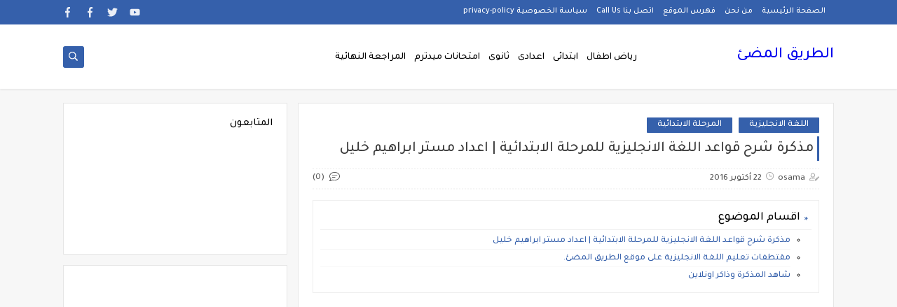

--- FILE ---
content_type: text/html; charset=UTF-8
request_url: https://www.the-lightway.com/2016/10/English-grammar-for-primary-schools.html
body_size: 53094
content:
<!DOCTYPE html>
<html dir='rtl' lang='ar' xmlns='http://www.w3.org/1999/xhtml' xmlns:b='http://www.google.com/2005/gml/b' xmlns:data='http://www.google.com/2005/gml/data' xmlns:expr='http://www.google.com/2005/gml/expr'>
<head prefix='og: http://ogp.me/ns# fb: http://ogp.me/ns/fb# article: http://ogp.me/ns/article#'>
<meta content='Kl39tUBt9irT-mAE8csQSrSTHjPica2-qwcxbSihaGI' name='google-site-verification'/>
<!-- Defult metatags -->
<link href='https://www.the-lightway.com/2016/10/English-grammar-for-primary-schools.html' rel='canonical'/>
<link href='https://www.the-lightway.com/favicon.ico' rel='icon' type='image/x-icon'/>
<meta content='width=device-width, initial-scale=1.0, shrink-to-fit=no' name='viewport'/>
<title>مذكرة شرح قواعد اللغة الانجليزية للمرحلة الابتدائية | اعداد مستر ابراهيم خليل</title>
<meta content='5566690959629818725' id='gels'/>
<meta content='#3560ab' name='theme-color'/>
<meta content='#3560ab' name='msapplication-navbutton-color'/>
<link rel="alternate" type="application/atom+xml" title="الطريق المضئ  - Atom" href="https://www.the-lightway.com/feeds/posts/default" />
<link rel="alternate" type="application/rss+xml" title="الطريق المضئ  - RSS" href="https://www.the-lightway.com/feeds/posts/default?alt=rss" />
<link rel="service.post" type="application/atom+xml" title="الطريق المضئ  - Atom" href="https://www.blogger.com/feeds/5566690959629818725/posts/default" />

<link rel="alternate" type="application/atom+xml" title="الطريق المضئ  - Atom" href="https://www.the-lightway.com/feeds/9195834570957173990/comments/default" />
<meta content='حمل مذكرة شرح قواعد اللغة الانجليزية للصفوف الاولية و المراحل الابتدائية 

المذكرة من اعداد مستر ابراهيم خليل

مصدر المذكرة : موقع مدرس اونلاين

 حمل مذكرة التميز شرح (قواعد اللغة الانجليزية) للمرحلة الابتدائية 

 English-for-primary-stagesمقتطفات تعليم اللغة الانجليزية على موقع الطريق المضئ.

حمل افضل واقوى كورس تعليم لغة انجليزية للمبتدئين , مستر رجب وابو عبد الله

كورس لغة انجليزية للمرحلة الاعدادية والثانوية ,أ-اسلام احمد English-course

قواعد النطق السرية فى اللغة الانجليزية , مستر محيي Secret rules in English

شرح الازمنة كاملة فى ورقة واحدة tenses in one page

تحميل ملف باور بوينت تعليم لغة انجليزية (قواعد شاملة) لكل المراحل التعليمية

تحميل جدول تصريفات الافعال المنتظمة و الشاذة , مستر عادل مجدى

فيديو و شرح الافعال المركبة فى اللغة الانجليزية Phrasal Verbs

شرح وتحميل كل ما يخص الاسماء المركبة في اللغة الانجليزية PDF

مذكرة المهارات فى اللغة الإنجليزية صفوف الاعدادي ، مراجعة جرامر و لغويات

حمل المترادفات الاكثر شيوعا فى اللغة الانجليزية synonyms


شرح الازمة فى اللغة الانجليزية


زمن المضارع البسيط present simple tense

زمن الماضى البسيط  The Simple Past Tense 

زمن المضارع المستمر Present Continuous' name='description'/>
<meta content='https://www.the-lightway.com/2016/10/English-grammar-for-primary-schools.html' property='og:url'/>
<meta content='مذكرة شرح قواعد اللغة الانجليزية للمرحلة الابتدائية | اعداد مستر ابراهيم خليل' name='twitter:title' property='og:title'/>
<meta content='حمل مذكرة شرح قواعد اللغة الانجليزية للصفوف الاولية و المراحل الابتدائية 

المذكرة من اعداد مستر ابراهيم خليل

مصدر المذكرة : موقع مدرس اونلاين

 حمل مذكرة التميز شرح (قواعد اللغة الانجليزية) للمرحلة الابتدائية 

 English-for-primary-stagesمقتطفات تعليم اللغة الانجليزية على موقع الطريق المضئ.

حمل افضل واقوى كورس تعليم لغة انجليزية للمبتدئين , مستر رجب وابو عبد الله

كورس لغة انجليزية للمرحلة الاعدادية والثانوية ,أ-اسلام احمد English-course

قواعد النطق السرية فى اللغة الانجليزية , مستر محيي Secret rules in English

شرح الازمنة كاملة فى ورقة واحدة tenses in one page

تحميل ملف باور بوينت تعليم لغة انجليزية (قواعد شاملة) لكل المراحل التعليمية

تحميل جدول تصريفات الافعال المنتظمة و الشاذة , مستر عادل مجدى

فيديو و شرح الافعال المركبة فى اللغة الانجليزية Phrasal Verbs

شرح وتحميل كل ما يخص الاسماء المركبة في اللغة الانجليزية PDF

مذكرة المهارات فى اللغة الإنجليزية صفوف الاعدادي ، مراجعة جرامر و لغويات

حمل المترادفات الاكثر شيوعا فى اللغة الانجليزية synonyms


شرح الازمة فى اللغة الانجليزية


زمن المضارع البسيط present simple tense

زمن الماضى البسيط  The Simple Past Tense 

زمن المضارع المستمر Present Continuous' name='twitter:description' property='og:description'/>
<meta content='مذكرة شرح قواعد اللغة الانجليزية للمرحلة الابتدائية | اعداد مستر ابراهيم خليل' property='og:title'/>
<meta content='حمل مذكرة شرح قواعد اللغة الانجليزية للصفوف الاولية و المراحل الابتدائية 

المذكرة من اعداد مستر ابراهيم خليل

مصدر المذكرة : موقع مدرس اونلاين

 حمل مذكرة التميز شرح (قواعد اللغة الانجليزية) للمرحلة الابتدائية 

 English-for-primary-stagesمقتطفات تعليم اللغة الانجليزية على موقع الطريق المضئ.

حمل افضل واقوى كورس تعليم لغة انجليزية للمبتدئين , مستر رجب وابو عبد الله

كورس لغة انجليزية للمرحلة الاعدادية والثانوية ,أ-اسلام احمد English-course

قواعد النطق السرية فى اللغة الانجليزية , مستر محيي Secret rules in English

شرح الازمنة كاملة فى ورقة واحدة tenses in one page

تحميل ملف باور بوينت تعليم لغة انجليزية (قواعد شاملة) لكل المراحل التعليمية

تحميل جدول تصريفات الافعال المنتظمة و الشاذة , مستر عادل مجدى

فيديو و شرح الافعال المركبة فى اللغة الانجليزية Phrasal Verbs

شرح وتحميل كل ما يخص الاسماء المركبة في اللغة الانجليزية PDF

مذكرة المهارات فى اللغة الإنجليزية صفوف الاعدادي ، مراجعة جرامر و لغويات

حمل المترادفات الاكثر شيوعا فى اللغة الانجليزية synonyms


شرح الازمة فى اللغة الانجليزية


زمن المضارع البسيط present simple tense

زمن الماضى البسيط  The Simple Past Tense 

زمن المضارع المستمر Present Continuous' property='og:description'/>
<meta content='https://blogger.googleusercontent.com/img/b/R29vZ2xl/AVvXsEj8iT9jtK_MJeWPigoM_LE4uz0zfKTrvedPPqbrVbi8ECYovgCbPs9JTfOPGrV9hFjxP2dA7s6k9sLAHlDRRkOOC70PfimSCIOZO7quMOjjljLDhrQiAMlVQl90L_mjiw9jjaJ3jA8qF1Fd/w1200-h630-p-k-no-nu/08.jpg' name='twitter:image' property='og:image'/>
<meta content='https://blogger.googleusercontent.com/img/b/R29vZ2xl/AVvXsEj8iT9jtK_MJeWPigoM_LE4uz0zfKTrvedPPqbrVbi8ECYovgCbPs9JTfOPGrV9hFjxP2dA7s6k9sLAHlDRRkOOC70PfimSCIOZO7quMOjjljLDhrQiAMlVQl90L_mjiw9jjaJ3jA8qF1Fd/w1200-h630-p-k-no-nu/08.jpg' property='og:image'/>
<meta content='600' property='og:image:width'/>
<meta content='315' property='og:image:height'/>
<meta content='summary_large_image' name='twitter:card'/>
<meta content='article' property='og:type'/>
<meta content='الطريق المضئ ' name='twitter:domain' property='og:site_name'/>
<link href='https://www.the-lightway.com/2016/10/English-grammar-for-primary-schools.html' rel='dns-prefetch'/><link href='//www.blogger.com' rel='dns-prefetch'/><link href='//1.bp.blogspot.com' rel='dns-prefetch'/><link href='//2.bp.blogspot.com' rel='dns-prefetch'/><link href='//3.bp.blogspot.com' rel='dns-prefetch'/><link href='//4.bp.blogspot.com' rel='dns-prefetch'/><link href='//pagead2.googlesyndication.com' rel='dns-prefetch'/><link href='//accounts.google.com' rel='dns-prefetch'/><link href='//resources.blogblog.com' rel='dns-prefetch'/><link href='//www.google.com' rel='dns-prefetch'/><link href='//ajax.googleapis.com' rel='dns-prefetch'/><link href='//fonts.googleapis.com' rel='dns-prefetch'/>
<!-- Required -->
<meta content='' name='twitter:site'/>
<meta content='' name='twitter:creator'/>
<meta content='391439560867338 ' property='fb:pages'/>
<meta content='1271524149868729' property='fb:app_id'/>
<meta content='' property='fb:admins'/>
<link href='' rel='publisher'/>
<!-- Template Skin -->
<style id='page-skin-1' type='text/css'><!--
/*
Seoplus Blogger Template Free
developers: https://www.seoplus.dev/
Version	: 5
Updated	: 18 May, 2020
information: https://www.seoplus-template.com/
Facebook: https://www.facebook.com/SeoPlusDev/
*/
/*=================
Icons Svg
===================*/
.Sp-Normal .moreLink:before, .post-outer .moreLink:before, a.Lapel-Link:before, a.thumb.not-pl:after {background: no-repeat center url("data:image/svg+xml;charset=utf8,%3Csvg aria-hidden='true' focusable='false' data-prefix='fal' data-icon='external-link-alt' role='img' xmlns='http://www.w3.org/2000/svg' viewBox='0 0 512 512'%3E%3Cpath fill='%23fff' d='M440,256H424a8,8,0,0,0-8,8V464a16,16,0,0,1-16,16H48a16,16,0,0,1-16-16V112A16,16,0,0,1,48,96H248a8,8,0,0,0,8-8V72a8,8,0,0,0-8-8H48A48,48,0,0,0,0,112V464a48,48,0,0,0,48,48H400a48,48,0,0,0,48-48V264A8,8,0,0,0,440,256ZM480,0h-.06L383.78.17c-28.45,0-42.66,34.54-22.58,54.62l35.28,35.28-265,265a12,12,0,0,0,0,17l8.49,8.49a12,12,0,0,0,17,0l265-265,35.28,35.27c20,20,54.57,6,54.62-22.57L512,32.05A32,32,0,0,0,480,0Zm-.17,128.17-96-96L480,32Z'%3E%3C/path%3E%3C/svg%3E")}
.recent-comments .comment .leave-comm:before, .bottomaa:after {background: no-repeat center url("data:image/svg+xml;charset=utf8,%3Csvg aria-hidden='true' focusable='false' data-prefix='fal' data-icon='external-link-alt' role='img' xmlns='http://www.w3.org/2000/svg' viewBox='0 0 512 512'%3E%3Cpath fill='%236f6f6f' d='M440,256H424a8,8,0,0,0-8,8V464a16,16,0,0,1-16,16H48a16,16,0,0,1-16-16V112A16,16,0,0,1,48,96H248a8,8,0,0,0,8-8V72a8,8,0,0,0-8-8H48A48,48,0,0,0,0,112V464a48,48,0,0,0,48,48H400a48,48,0,0,0,48-48V264A8,8,0,0,0,440,256ZM480,0h-.06L383.78.17c-28.45,0-42.66,34.54-22.58,54.62l35.28,35.28-265,265a12,12,0,0,0,0,17l8.49,8.49a12,12,0,0,0,17,0l265-265,35.28,35.27c20,20,54.57,6,54.62-22.57L512,32.05A32,32,0,0,0,480,0Zm-.17,128.17-96-96L480,32Z'%3E%3C/path%3E%3C/svg%3E");}
.icon.fa-reddit,.fa.fa-reddit {background: no-repeat center url("data:image/svg+xml;charset=utf8,%3Csvg aria-hidden='true' focusable='false' role='img' xmlns='http://www.w3.org/2000/svg' viewBox='0 0 512 512'%3E%3Cpath fill='%23fff' d='M440.3 203.5c-15 0-28.2 6.2-37.9 15.9-35.7-24.7-83.8-40.6-137.1-42.3L293 52.3l88.2 19.8c0 21.6 17.6 39.2 39.2 39.2 22 0 39.7-18.1 39.7-39.7s-17.6-39.7-39.7-39.7c-15.4 0-28.7 9.3-35.3 22l-97.4-21.6c-4.9-1.3-9.7 2.2-11 7.1L246.3 177c-52.9 2.2-100.5 18.1-136.3 42.8-9.7-10.1-23.4-16.3-38.4-16.3-55.6 0-73.8 74.6-22.9 100.1-1.8 7.9-2.6 16.3-2.6 24.7 0 83.8 94.4 151.7 210.3 151.7 116.4 0 210.8-67.9 210.8-151.7 0-8.4-.9-17.2-3.1-25.1 49.9-25.6 31.5-99.7-23.8-99.7zM129.4 308.9c0-22 17.6-39.7 39.7-39.7 21.6 0 39.2 17.6 39.2 39.7 0 21.6-17.6 39.2-39.2 39.2-22 .1-39.7-17.6-39.7-39.2zm214.3 93.5c-36.4 36.4-139.1 36.4-175.5 0-4-3.5-4-9.7 0-13.7 3.5-3.5 9.7-3.5 13.2 0 27.8 28.5 120 29 149 0 3.5-3.5 9.7-3.5 13.2 0 4.1 4 4.1 10.2.1 13.7zm-.8-54.2c-21.6 0-39.2-17.6-39.2-39.2 0-22 17.6-39.7 39.2-39.7 22 0 39.7 17.6 39.7 39.7-.1 21.5-17.7 39.2-39.7 39.2z'%3E%3C/path%3E%3C/svg%3E");}
.fa-facebook, .facebook .topaa:before{background:no-repeat center url("data:image/svg+xml;charset=utf8,%3Csvg aria-hidden='true' data-prefix='fab' data-icon='facebook-f' role='img' xmlns='http://www.w3.org/2000/svg' viewBox='0 0 264 512' class='svg-inline--fa fa-facebook-f fa-w-9'%3E%3Cpath fill='%23fff' d='M76.7 512V283H0v-91h76.7v-71.7C76.7 42.4 124.3 0 193.8 0c33.3 0 61.9 2.5 70.2 3.6V85h-48.2c-37.8 0-45.1 18-45.1 44.3V192H256l-11.7 91h-73.6v229' class=''%3E%3C/path%3E%3C/svg%3E")}
.fa-twitter, .twitter .topaa:before{background:no-repeat center url("data:image/svg+xml;charset=utf8,%3Csvg aria-hidden='true' data-prefix='fab' data-icon='twitter' role='img' xmlns='http://www.w3.org/2000/svg' viewBox='0 0 512 512' class='svg-inline--fa fa-twitter fa-w-16'%3E%3Cpath fill='%23fff' d='M459.37 151.716c.325 4.548.325 9.097.325 13.645 0 138.72-105.583 298.558-298.558 298.558-59.452 0-114.68-17.219-161.137-47.106 8.447.974 16.568 1.299 25.34 1.299 49.055 0 94.213-16.568 130.274-44.832-46.132-.975-84.792-31.188-98.112-72.772 6.498.974 12.995 1.624 19.818 1.624 9.421 0 18.843-1.3 27.614-3.573-48.081-9.747-84.143-51.98-84.143-102.985v-1.299c13.969 7.797 30.214 12.67 47.431 13.319-28.264-18.843-46.781-51.005-46.781-87.391 0-19.492 5.197-37.36 14.294-52.954 51.655 63.675 129.3 105.258 216.365 109.807-1.624-7.797-2.599-15.918-2.599-24.04 0-57.828 46.782-104.934 104.934-104.934 30.213 0 57.502 12.67 76.67 33.137 23.715-4.548 46.456-13.32 66.599-25.34-7.798 24.366-24.366 44.833-46.132 57.827 21.117-2.273 41.584-8.122 60.426-16.243-14.292 20.791-32.161 39.308-52.628 54.253z' class=''%3E%3C/path%3E%3C/svg%3E")}
.fa-tumblr {background: no-repeat center url("data:image/svg+xml;charset=utf8,%3Csvg aria-hidden='true' role='img' xmlns='http://www.w3.org/2000/svg' viewBox='0 0 320 512' %3E%3Cpath fill='%23fff' d='M309.8 480.3c-13.6 14.5-50 31.7-97.4 31.7-120.8 0-147-88.8-147-140.6v-144H17.9c-5.5 0-10-4.5-10-10v-68c0-7.2 4.5-13.6 11.3-16 62-21.8 81.5-76 84.3-117.1.8-11 6.5-16.3 16.1-16.3h70.9c5.5 0 10 4.5 10 10v115.2h83c5.5 0 10 4.4 10 9.9v81.7c0 5.5-4.5 10-10 10h-83.4V360c0 34.2 23.7 53.6 68 35.8 4.8-1.9 9-3.2 12.7-2.2 3.5.9 5.8 3.4 7.4 7.9l22 64.3c1.8 5 3.3 10.6-.4 14.5z' class=''%3E%3C/path%3E%3C/svg%3E");}
.fa-whatsapp {background: no-repeat center url("data:image/svg+xml;charset=utf8,%3Csvg aria-hidden='true' role='img' xmlns='http://www.w3.org/2000/svg' viewBox='0 0 448 512' %3E%3Cpath fill='%23fff' d='M380.9 97.1C339 55.1 283.2 32 223.9 32c-122.4 0-222 99.6-222 222 0 39.1 10.2 77.3 29.6 111L0 480l117.7-30.9c32.4 17.7 68.9 27 106.1 27h.1c122.3 0 224.1-99.6 224.1-222 0-59.3-25.2-115-67.1-157zm-157 341.6c-33.2 0-65.7-8.9-94-25.7l-6.7-4-69.8 18.3L72 359.2l-4.4-7c-18.5-29.4-28.2-63.3-28.2-98.2 0-101.7 82.8-184.5 184.6-184.5 49.3 0 95.6 19.2 130.4 54.1 34.8 34.9 56.2 81.2 56.1 130.5 0 101.8-84.9 184.6-186.6 184.6zm101.2-138.2c-5.5-2.8-32.8-16.2-37.9-18-5.1-1.9-8.8-2.8-12.5 2.8-3.7 5.6-14.3 18-17.6 21.8-3.2 3.7-6.5 4.2-12 1.4-32.6-16.3-54-29.1-75.5-66-5.7-9.8 5.7-9.1 16.3-30.3 1.8-3.7.9-6.9-.5-9.7-1.4-2.8-12.5-30.1-17.1-41.2-4.5-10.8-9.1-9.3-12.5-9.5-3.2-.2-6.9-.2-10.6-.2-3.7 0-9.7 1.4-14.8 6.9-5.1 5.6-19.4 19-19.4 46.3 0 27.3 19.9 53.7 22.6 57.4 2.8 3.7 39.1 59.7 94.8 83.8 35.2 15.2 49 16.5 66.6 13.9 10.7-1.6 32.8-13.4 37.4-26.4 4.6-13 4.6-24.1 3.2-26.4-1.3-2.5-5-3.9-10.5-6.6z' class=''%3E%3C/path%3E%3C/svg%3E");}
.fa-youtube {background: no-repeat center url("data:image/svg+xml;charset=utf8,%3Csvg aria-hidden='true' role='img' xmlns='http://www.w3.org/2000/svg' viewBox='0 0 576 512' %3E%3Cpath fill='%23fff' d='M549.655 124.083c-6.281-23.65-24.787-42.276-48.284-48.597C458.781 64 288 64 288 64S117.22 64 74.629 75.486c-23.497 6.322-42.003 24.947-48.284 48.597-11.412 42.867-11.412 132.305-11.412 132.305s0 89.438 11.412 132.305c6.281 23.65 24.787 41.5 48.284 47.821C117.22 448 288 448 288 448s170.78 0 213.371-11.486c23.497-6.321 42.003-24.171 48.284-47.821 11.412-42.867 11.412-132.305 11.412-132.305s0-89.438-11.412-132.305zm-317.51 213.508V175.185l142.739 81.205-142.739 81.201z' class=''%3E%3C/path%3E%3C/svg%3E");}
.fa-behance {background: no-repeat center url("data:image/svg+xml;charset=utf8,%3Csvg aria-hidden='true' role='img' xmlns='http://www.w3.org/2000/svg' viewBox='0 0 576 512' %3E%3Cpath fill='%23fff' d='M232 237.2c31.8-15.2 48.4-38.2 48.4-74 0-70.6-52.6-87.8-113.3-87.8H0v354.4h171.8c64.4 0 124.9-30.9 124.9-102.9 0-44.5-21.1-77.4-64.7-89.7zM77.9 135.9H151c28.1 0 53.4 7.9 53.4 40.5 0 30.1-19.7 42.2-47.5 42.2h-79v-82.7zm83.3 233.7H77.9V272h84.9c34.3 0 56 14.3 56 50.6 0 35.8-25.9 47-57.6 47zm358.5-240.7H376V94h143.7v34.9zM576 305.2c0-75.9-44.4-139.2-124.9-139.2-78.2 0-131.3 58.8-131.3 135.8 0 79.9 50.3 134.7 131.3 134.7 61.3 0 101-27.6 120.1-86.3H509c-6.7 21.9-34.3 33.5-55.7 33.5-41.3 0-63-24.2-63-65.3h185.1c.3-4.2.6-8.7.6-13.2zM390.4 274c2.3-33.7 24.7-54.8 58.5-54.8 35.4 0 53.2 20.8 56.2 54.8H390.4z' class=''%3E%3C/path%3E%3C/svg%3E");}
.fa-flickr {background: no-repeat center url("data:image/svg+xml;charset=utf8,%3Csvg aria-hidden='true' role='img' xmlns='http://www.w3.org/2000/svg' viewBox='0 0 448 512' %3E%3Cpath fill='%23fff' d='M400 32H48C21.5 32 0 53.5 0 80v352c0 26.5 21.5 48 48 48h352c26.5 0 48-21.5 48-48V80c0-26.5-21.5-48-48-48zM144.5 319c-35.1 0-63.5-28.4-63.5-63.5s28.4-63.5 63.5-63.5 63.5 28.4 63.5 63.5-28.4 63.5-63.5 63.5zm159 0c-35.1 0-63.5-28.4-63.5-63.5s28.4-63.5 63.5-63.5 63.5 28.4 63.5 63.5-28.4 63.5-63.5 63.5z' class=''%3E%3C/path%3E%3C/svg%3E");}
.fa-blogger {background: no-repeat center url("data:image/svg+xml;charset=utf8,%3Csvg aria-hidden='true' role='img' xmlns='http://www.w3.org/2000/svg' viewBox='0 0 448 512' %3E%3Cpath fill='%23fff' d='M446.6 222.7c-1.8-8-6.8-15.4-12.5-18.5-1.8-1-13-2.2-25-2.7-20.1-.9-22.3-1.3-28.7-5-10.1-5.9-12.8-12.3-12.9-29.5-.1-33-13.8-63.7-40.9-91.3-19.3-19.7-40.9-33-65.5-40.5-5.9-1.8-19.1-2.4-63.3-2.9-69.4-.8-84.8.6-108.4 10C45.9 59.5 14.7 96.1 3.3 142.9 1.2 151.7.7 165.8.2 246.8c-.6 101.5.1 116.4 6.4 136.5 15.6 49.6 59.9 86.3 104.4 94.3 14.8 2.7 197.3 3.3 216 .8 32.5-4.4 58-17.5 81.9-41.9 17.3-17.7 28.1-36.8 35.2-62.1 4.9-17.6 4.5-142.8 2.5-151.7zm-322.1-63.6c7.8-7.9 10-8.2 58.8-8.2 43.9 0 45.4.1 51.8 3.4 9.3 4.7 13.4 11.3 13.4 21.9 0 9.5-3.8 16.2-12.3 21.6-4.6 2.9-7.3 3.1-50.3 3.3-26.5.2-47.7-.4-50.8-1.2-16.6-4.7-22.8-28.5-10.6-40.8zm191.8 199.8l-14.9 2.4-77.5.9c-68.1.8-87.3-.4-90.9-2-7.1-3.1-13.8-11.7-14.9-19.4-1.1-7.3 2.6-17.3 8.2-22.4 7.1-6.4 10.2-6.6 97.3-6.7 89.6-.1 89.1-.1 97.6 7.8 12.1 11.3 9.5 31.2-4.9 39.4z' class=''%3E%3C/path%3E%3C/svg%3E");}
.fa-wordpress {background: no-repeat center url("data:image/svg+xml;charset=utf8,%3Csvg aria-hidden='true' role='img' xmlns='http://www.w3.org/2000/svg' viewBox='0 0 512 512' %3E%3Cpath fill='%23fff' d='M256 8C119.3 8 8 119.2 8 256c0 136.7 111.3 248 248 248s248-111.3 248-248C504 119.2 392.7 8 256 8zM33 256c0-32.3 6.9-63 19.3-90.7l106.4 291.4C84.3 420.5 33 344.2 33 256zm223 223c-21.9 0-43-3.2-63-9.1l66.9-194.4 68.5 187.8c.5 1.1 1 2.1 1.6 3.1-23.1 8.1-48 12.6-74 12.6zm30.7-327.5c13.4-.7 25.5-2.1 25.5-2.1 12-1.4 10.6-19.1-1.4-18.4 0 0-36.1 2.8-59.4 2.8-21.9 0-58.7-2.8-58.7-2.8-12-.7-13.4 17.7-1.4 18.4 0 0 11.4 1.4 23.4 2.1l34.7 95.2L200.6 393l-81.2-241.5c13.4-.7 25.5-2.1 25.5-2.1 12-1.4 10.6-19.1-1.4-18.4 0 0-36.1 2.8-59.4 2.8-4.2 0-9.1-.1-14.4-.3C109.6 73 178.1 33 256 33c58 0 110.9 22.2 150.6 58.5-1-.1-1.9-.2-2.9-.2-21.9 0-37.4 19.1-37.4 39.6 0 18.4 10.6 33.9 21.9 52.3 8.5 14.8 18.4 33.9 18.4 61.5 0 19.1-7.3 41.2-17 72.1l-22.2 74.3-80.7-239.6zm81.4 297.2l68.1-196.9c12.7-31.8 17-57.2 17-79.9 0-8.2-.5-15.8-1.5-22.9 17.4 31.8 27.3 68.2 27.3 107 0 82.3-44.6 154.1-110.9 192.7z' class=''%3E%3C/path%3E%3C/svg%3E");}
.fa-tumblr {background: no-repeat center url("data:image/svg+xml;charset=utf8,%3Csvg aria-hidden='true' role='img' xmlns='http://www.w3.org/2000/svg' viewBox='0 0 320 512' %3E%3Cpath fill='%23fff' d='M309.8 480.3c-13.6 14.5-50 31.7-97.4 31.7-120.8 0-147-88.8-147-140.6v-144H17.9c-5.5 0-10-4.5-10-10v-68c0-7.2 4.5-13.6 11.3-16 62-21.8 81.5-76 84.3-117.1.8-11 6.5-16.3 16.1-16.3h70.9c5.5 0 10 4.5 10 10v115.2h83c5.5 0 10 4.4 10 9.9v81.7c0 5.5-4.5 10-10 10h-83.4V360c0 34.2 23.7 53.6 68 35.8 4.8-1.9 9-3.2 12.7-2.2 3.5.9 5.8 3.4 7.4 7.9l22 64.3c1.8 5 3.3 10.6-.4 14.5z' class=''%3E%3C/path%3E%3C/svg%3E");}
.fa-telegram {background: no-repeat center url("data:image/svg+xml;charset=utf8,%3Csvg aria-hidden='true' role='img' xmlns='http://www.w3.org/2000/svg' viewBox='0 0 448 512' %3E%3Cpath fill='%23fff' d='M446.7 98.6l-67.6 318.8c-5.1 22.5-18.4 28.1-37.3 17.5l-103-75.9-49.7 47.8c-5.5 5.5-10.1 10.1-20.7 10.1l7.4-104.9 190.9-172.5c8.3-7.4-1.8-11.5-12.9-4.1L117.8 284 16.2 252.2c-22.1-6.9-22.5-22.1 4.6-32.7L418.2 66.4c18.4-6.9 34.5 4.1 28.5 32.2z' class=''%3E%3C/path%3E%3C/svg%3E");}
.fa-skype {background: no-repeat center url("data:image/svg+xml;charset=utf8,%3Csvg aria-hidden='true' role='img' xmlns='http://www.w3.org/2000/svg' viewBox='0 0 448 512' %3E%3Cpath fill='%23fff' d='M424.7 299.8c2.9-14 4.7-28.9 4.7-43.8 0-113.5-91.9-205.3-205.3-205.3-14.9 0-29.7 1.7-43.8 4.7C161.3 40.7 137.7 32 112 32 50.2 32 0 82.2 0 144c0 25.7 8.7 49.3 23.3 68.2-2.9 14-4.7 28.9-4.7 43.8 0 113.5 91.9 205.3 205.3 205.3 14.9 0 29.7-1.7 43.8-4.7 19 14.6 42.6 23.3 68.2 23.3 61.8 0 112-50.2 112-112 .1-25.6-8.6-49.2-23.2-68.1zm-194.6 91.5c-65.6 0-120.5-29.2-120.5-65 0-16 9-30.6 29.5-30.6 31.2 0 34.1 44.9 88.1 44.9 25.7 0 42.3-11.4 42.3-26.3 0-18.7-16-21.6-42-28-62.5-15.4-117.8-22-117.8-87.2 0-59.2 58.6-81.1 109.1-81.1 55.1 0 110.8 21.9 110.8 55.4 0 16.9-11.4 31.8-30.3 31.8-28.3 0-29.2-33.5-75-33.5-25.7 0-42 7-42 22.5 0 19.8 20.8 21.8 69.1 33 41.4 9.3 90.7 26.8 90.7 77.6 0 59.1-57.1 86.5-112 86.5z' class=''%3E%3C/path%3E%3C/svg%3E");}
.fa-sitemap {background: no-repeat center url("data:image/svg+xml;charset=utf8,%3Csvg aria-hidden='true' role='img' xmlns='http://www.w3.org/2000/svg' viewBox='0 0 640 512' %3E%3Cpath fill='%23fff' d='M104 272h192v48h48v-48h192v48h48v-57.59c0-21.17-17.22-38.41-38.41-38.41H344v-64h40c17.67 0 32-14.33 32-32V32c0-17.67-14.33-32-32-32H256c-17.67 0-32 14.33-32 32v96c0 8.84 3.58 16.84 9.37 22.63S247.16 160 256 160h40v64H94.41C73.22 224 56 241.23 56 262.41V320h48v-48zm168-160V48h96v64h-96zm336 240h-96c-17.67 0-32 14.33-32 32v96c0 17.67 14.33 32 32 32h96c17.67 0 32-14.33 32-32v-96c0-17.67-14.33-32-32-32zm-16 112h-64v-64h64v64zM368 352h-96c-17.67 0-32 14.33-32 32v96c0 17.67 14.33 32 32 32h96c17.67 0 32-14.33 32-32v-96c0-17.67-14.33-32-32-32zm-16 112h-64v-64h64v64zM128 352H32c-17.67 0-32 14.33-32 32v96c0 17.67 14.33 32 32 32h96c17.67 0 32-14.33 32-32v-96c0-17.67-14.33-32-32-32zm-16 112H48v-64h64v64z' class=''%3E%3C/path%3E%3C/svg%3E");}
.fa-instagram {background: no-repeat center url("data:image/svg+xml;charset=utf8,%3Csvg aria-hidden='true' role='img' xmlns='http://www.w3.org/2000/svg' viewBox='0 0 448 512' %3E%3Cpath fill='%23fff' d='M224.1 141c-63.6 0-114.9 51.3-114.9 114.9s51.3 114.9 114.9 114.9S339 319.5 339 255.9 287.7 141 224.1 141zm0 189.6c-41.1 0-74.7-33.5-74.7-74.7s33.5-74.7 74.7-74.7 74.7 33.5 74.7 74.7-33.6 74.7-74.7 74.7zm146.4-194.3c0 14.9-12 26.8-26.8 26.8-14.9 0-26.8-12-26.8-26.8s12-26.8 26.8-26.8 26.8 12 26.8 26.8zm76.1 27.2c-1.7-35.9-9.9-67.7-36.2-93.9-26.2-26.2-58-34.4-93.9-36.2-37-2.1-147.9-2.1-184.9 0-35.8 1.7-67.6 9.9-93.9 36.1s-34.4 58-36.2 93.9c-2.1 37-2.1 147.9 0 184.9 1.7 35.9 9.9 67.7 36.2 93.9s58 34.4 93.9 36.2c37 2.1 147.9 2.1 184.9 0 35.9-1.7 67.7-9.9 93.9-36.2 26.2-26.2 34.4-58 36.2-93.9 2.1-37 2.1-147.8 0-184.8zM398.8 388c-7.8 19.6-22.9 34.7-42.6 42.6-29.5 11.7-99.5 9-132.1 9s-102.7 2.6-132.1-9c-19.6-7.8-34.7-22.9-42.6-42.6-11.7-29.5-9-99.5-9-132.1s-2.6-102.7 9-132.1c7.8-19.6 22.9-34.7 42.6-42.6 29.5-11.7 99.5-9 132.1-9s102.7-2.6 132.1 9c19.6 7.8 34.7 22.9 42.6 42.6 11.7 29.5 9 99.5 9 132.1s2.7 102.7-9 132.1z' class=''%3E%3C/path%3E%3C/svg%3E");}
.fa-linkedin {background: no-repeat center url("data:image/svg+xml;charset=utf8,%3Csvg aria-hidden='true' role='img' xmlns='http://www.w3.org/2000/svg' viewBox='0 0 448 512' %3E%3Cpath fill='%23fff' d='M100.3 480H7.4V180.9h92.9V480zM53.8 140.1C24.1 140.1 0 115.5 0 85.8 0 56.1 24.1 32 53.8 32c29.7 0 53.8 24.1 53.8 53.8 0 29.7-24.1 54.3-53.8 54.3zM448 480h-92.7V334.4c0-34.7-.7-79.2-48.3-79.2-48.3 0-55.7 37.7-55.7 76.7V480h-92.8V180.9h89.1v40.8h1.3c12.4-23.5 42.7-48.3 87.9-48.3 94 0 111.3 61.9 111.3 142.3V480z' class=''%3E%3C/path%3E%3C/svg%3E");}
.fa-pinterest {background: url("data:image/svg+xml;charset=utf8,%3Csvg aria-hidden='true' role='img' xmlns='http://www.w3.org/2000/svg' viewBox='0 0 384 512' %3E%3Cpath fill='%23fff' d='M204 6.5C101.4 6.5 0 74.9 0 185.6 0 256 39.6 296 63.6 296c9.9 0 15.6-27.6 15.6-35.4 0-9.3-23.7-29.1-23.7-67.8 0-80.4 61.2-137.4 140.4-137.4 68.1 0 118.5 38.7 118.5 109.8 0 53.1-21.3 152.7-90.3 152.7-24.9 0-46.2-18-46.2-43.8 0-37.8 26.4-74.4 26.4-113.4 0-66.2-93.9-54.2-93.9 25.8 0 16.8 2.1 35.4 9.6 50.7-13.8 59.4-42 147.9-42 209.1 0 18.9 2.7 37.5 4.5 56.4 3.4 3.8 1.7 3.4 6.9 1.5 50.4-69 48.6-82.5 71.4-172.8 12.3 23.4 44.1 36 69.3 36 106.2 0 153.9-103.5 153.9-196.8C384 71.3 298.2 6.5 204 6.5z' class=''%3E%3C/path%3E%3C/svg %3E") no-repeat center ;}
.fa-google-play {background: no-repeat center url("data:image/svg+xml;charset=utf8,%3Csvg aria-hidden='true' role='img' xmlns='http://www.w3.org/2000/svg' viewBox='0 0 512 512' %3E%3Cpath fill='%23fff' d='M325.3 234.3L104.6 13l280.8 161.2-60.1 60.1zM47 0C34 6.8 25.3 19.2 25.3 35.3v441.3c0 16.1 8.7 28.5 21.7 35.3l256.6-256L47 0zm425.2 225.6l-58.9-34.1-65.7 64.5 65.7 64.5 60.1-34.1c18-14.3 18-46.5-1.2-60.8zM104.6 499l280.8-161.2-60.1-60.1L104.6 499z' class=''%3E%3C/path%3E%3C/svg%3E");}
/*=================
Variables
===================*/
<Group description="أساسي" selector="body">
<Variable name="keycolor" description="لون الجرادينت المساعد" type="color" default="#1e3c72"/>
<Variable name="step.color" description="اللون ألاساسي" type="color" default="#3560ab"/>
<Variable name="grad.color" description="لون النص فوق اللون الاساسي" type="color" default="#ffffff"/>
<Variable name="body.background.color" description="لون تبويب المدونة في الهاتف" type="color"  default="#3560ab"/>
<Variable name="body.background" description="خلفية المدونة" type="background" color='#f7f7f7' default="$(color)
url() no-repeat fixed top right"/>
<Variable name="body.text.font" description="Font" type="font" default="400 15px 'Segoe UI'" hideEditor="true"/>
<Variable name="body.link.color" description="Link color" type="color" default="#000" hideEditor="true"/>
<Variable name="Box.Title.bg" description="خلفية العناوين الاساسية" type="color" default="#e6e6e6" hideEditor="true"/>
</Group>
<Group description="الهيدر" selector="#sp-header" >
<Variable name="H.Bg" description="خلفية الهيدر" type="color" default="#fff"/>
<Variable name="H.Link" description="لون الروابط" type="color" default="#000"/>
<Variable name="H.Icon.Sh" description="لون ايقونة البحث" type="color" default="#fff"/>
<Variable name="H.Icon.Color" description="لون سهم القائمة المنسدلة" type="color" default="#3560ab"/>
<Variable name="H.Link.font" description="خط وحجم الخط للروابط" type="font" default="400 14px 'Segoe UI'" />
<Variable name="H.mons.Color" description="لون روابط القايمة المسندلة" type="color" default="#525252"/>
<Variable name="H.mons.bg" description="لون خلفية القايمة المنسدلة" type="color" default="#fff"/>
<Variable name="H.mons.border" description="لون فواصل القايمة المنسدلة" type="color" default="#e6e6e6"/>
<Variable name="H.mons.hover" description="تاثير مرور الروابط القايمة المنسدلة" type="color" default="#3560ab"/>
</Group>
<Group description="المشاركات" selector=".site" >
<Variable name="Hpost.Title.Color" description="لون العناوين" type="color" default="#444"/>
<Variable name="Hpost.Short.Content.Color" description="لون وصف الموضوع القصير" type="color" default="#777"/>
<Variable name="Hpost.Items" description="لون روابط الميتا بوست" type="color" default="#777"/>
<Variable name="Hpost.Hover" description="لون التاثير المرور" type="color" default="#194ca9"/>
</Group>
<Group description="الموضوع" selector=".post-amp" >
<Variable name="posts.background.color" description="Post background color" type="color" default="#fff"  hideEditor="true"/>
<Variable name="posts.title.color" description="Post title color" type="color" default="#393939" />
<Variable name="posts.title.font" description="Post title font" type="font" default="400 21px 'Segoe UI'" />
<Variable name="posts.text.font" description="Post text font" type="font" default="400 14px 'Segoe UI'" />
<Variable name="posts.text.color" description="Post text color" type="color" default="#000" />
<Variable name="posts.link.color" description="Post link color" type="color" default="#194ca9" />
</Group>
<Group selector='.post .post-outer' description="جميع محتويات الموضوع">
<Variable name="posts.meta.color" description="لون معلومات الموضوع اسفل العنوان" type="color" default="#585858" />
<Variable name="posts.meta.border" description="لون البوردر لمعلومات المضوع اسفل العنوان" type="color" default="#f5f5f5" />
<Variable name="posts.img.border" description="لون بوردر الصورة" type="color" default="#eee" />
<Variable name="posts.num.bg" description="خلفية التعداد الرقمي" type="color" default="#eee" />
<Variable name="posts.num.color" description="لون رقم التعداد الرقمي" type="color" default="#000" />
<Variable name="posts.num.border" description="لون بوردر التعداد الرقمي" type="color" default="#ccc" />
<Variable name="posts.h2.bg" description="خلفية العنوان h2" type="color" default="#eee" />
<Variable name="posts.h2.color" description="لون خط العنوان h2" type="color" default="#000" />
<Variable name="posts.h2.border" description="لون فاصل اسفل عنوان h2" type="color" default="#d8d8d8" />
<Variable name="posts.h2.font" description="خط العنوان h2" type="font" default="400 21px 'Segoe UI'" />
<Variable name="posts.h3.bg" description="لون خلفية العنوان h3" type="color" default="#eee" />
<Variable name="posts.h3.color" description="لون خط العنوان h3" type="color" default="#000" />
<Variable name="posts.h3.border" description="لون فاصل اسفل عنوان h3" type="color" default="#d8d8d8" />
<Variable name="posts.h3.font" description="خط العنوان h3" type="font" default="400 19px 'Segoe UI'" />
<Variable name="posts.h4.bg" description="خلفية العنوان h4" type="color" default="#eee" />
<Variable name="posts.h4.color" description="لون خط العنوان h4" type="color" default="#000" />
<Variable name="posts.h4.border" description="لون فاصل اسفل عنوان h4" type="color" default="#d8d8d8" />
<Variable name="posts.h4.font" description="خط العنوان h4" type="font" default="400 17px 'Segoe UI'" />
<Variable name="posts.border" description="لون فواصل عناصر اسفل الموضوع" type="color" default="#eeeeee" />
<Variable name="posts.tags.bg" description="خلفية القسم" type="color" default="#eee" />
<Variable name="posts.tags.color" description="لون القسم" type="color" default="#292929" />
<Variable name="posts.tags.hover.bg" description="خلفية القسم عند التمرير" type="color" default="#3560ab" />
<Variable name="posts.tags.hover.color" description="لون القسم عند التمرير" type="color" default="#fff" />
<Variable name="posts.au.bg" description="خلفية اضافة الكاتب" type="color" default="#f4f4f4" />
<Variable name="posts.au.border" description="لون البوردر اضافة الكاتب" type="color" default="#eee" />
<Variable name="posts.comment.border" description="لون بوردر التعليقات" type="color" default="#ccc" />
<Variable name="posts.comment.link" description="لون الروابط في التعليقات" type="color" default="#000fc1" />
<Variable name="posts.comment.button" description="لون زر ارسل تعليق" type="color" default="#eeeeee" />
<Variable name="posts.comment.icon" description="لون ايقونة عنوان التعليقات" type="color" default="#335ea8" />
<Variable name="posts.comment.title" description="لون نص عنوان التعليقات" type="color" default="#3e3e3e" />
<Variable name="posts.comment.massg" description="لون رسالة التعليقات" type="color" default="#757575" />
</Group>
<Group selector='.post-outer' description="خواص الفريال">
<Variable name="posts.read.more.color" description="لون خط خاصية شاهد المزيد" type="color" default="#313131" />
<Variable name="posts.read.more.bg" description="لون خلفية زر خاصية شاهد المزيد" type="color" default="#f7f7f7" />
<Variable name="posts.read.more.border" description="لون بوردر خاصية شاهد المزيد" type="color" default="#ccc" />
<Variable name="posts.next.prev.border" description="لون بوردر خاصية تقسيم المقال" type="color" default="#eee" />
<Variable name="posts.next.prev.bg" description="لون خلفية خاصية تقسيم المقال" type="color" default="#f7f7f7" />
</Group>
<Group selector='body' description="ضبط العروض">
<Variable name="content.width" description="Content width" type="length" min="640px" max="1300px" default="1100px"/>
<Variable name="sidebar.width" description="Sidebar width" type="length" min="150px" max="480px" default="320px"/>
</Group>/**/
ul{margin:0;padding:0}
*{text-decoration:none;margin:0;padding:0;outline:0;-webkit-box-sizing:border-box;-moz-box-sizing:border-box;box-sizing:border-box}
*,:before,:after{-webkit-box-sizing:border-box;-moz-box-sizing:border-box;box-sizing:border-box}
.clear{clear:both}
html,body,div,span,applet,object,iframe,h1,h2,h3,h4,h5,h6,p,blockquote,pre,abbr,acronym,address,big,cite,code,del,dfn,em,font,ins,kbd,q,s,samp,small,strike,strong,sub,sup,tt,var,dl,dt,dd,ol,ul,li,fieldset,form,label,legend,table,caption,tbody,tfoot,thead,tr,th,td{border:0;font-family:inherit;font-size:100%;font-style:inherit;color:inherit;font-weight:inherit;margin:0;outline:0;padding:0;vertical-align:baseline}
img{max-width:100%;position:relative}
*:not(.notran),:not(.notran):after,:not(.notran):before{-webkit-transition: .3s ease-in-out;-o-transition: .3s ease-in-out;-moz-transition: .3s ease-in-out;transition: .3s ease-in-out;}
.cookie-choices-info{opacity: 0.9;z-index:999999999999999999!important;position:fixed!important;top:auto!important;bottom:5px!important;padding:0!important;right:5px!important;width:300px!important;text-align:center!important;font:400 15px 'Segoe UI'!important;border-radius:3px;box-shadow:0 1px 3px rgba(32,33,36,0.1)}
.cookie-choices-info:hover {opacity: 1;}
.cookie-choices-info .cookie-choices-inner{font-size:13px!important}
.cookie-choices-info .cookie-choices-text{font-size:14px!important;text-align:justify!important}
.cookie-choices-info .cookie-choices-buttons{display:block!important}
a.cookie-choices-button,a#cookieChoiceDismiss{background:#fff;color:#000!important;padding:5px 10px!important;border-radius:2px;margin:0 0 4px!important;display:block!important;font-size:13px!important;font-weight:normal!important}
@media screen and (max-width:450px){.cookie-choices-info{width:200px!important}.cookie-choices-info span.cookie-choices-text{font-size:12px!important}a.cookie-choices-button,a#cookieChoiceDismiss{display:inline-block!important;width:48%;margin-left:1%!important}}
.PLHolder {opacity: 0.9}
.PLHolder img {opacity: 0;}
body,input{font: 400 15px 'Segoe UI'}
body{background:#f7f7f7  url() no-repeat fixed top right;background-size: cover;}
.container,.floar .lap {width: 100%;max-width: 1100px;margin: 0 auto;}
.main-amm,.site .widget{display:block;background:#fff;clear:both;border-radius:0;padding:20px;border:1px solid #e6e6e6;overflow:hidden;margin:0 0 15px}
.headline{display:block;clear:both;margin-bottom:15px;position:relative}
.headline:before{content:"";background:#e6e6e6;height:1px;width:100%;display:block;position:absolute;top:50%;z-index:1}
.headline .title{display:inline-block;padding:6px 20px 6px;background:#3560ab;color:#ffffff;font-size:13px;font-weight:normal;border-radius:30px;z-index:999999;position:relative}
a.Lapel-Link{background:#3560ab;color:#ffffff;float:left;padding:6px 20px 6px;font-size:13px;border-radius:30px;z-index:999999;position:relative}
.Lapel-Link:hover{padding:6px 20px 6px 35px}
.Lapel-Link:hover:before{opacity:1;transition:0.3s ease-out;left:10px;top:7px}
.title:before{content:"";position:absolute;left:-5px;background:#fff;height:8px;width:5px;top:40%}
a.Lapel-Link:after{content:"";position:absolute;right:-5px;background:#fff;height:8px;width:5px;top:40%}
footer .headline:before{display:none}
.Wigetdisabled{display:block;overflow:hidden;font-size:13px;padding:10px;text-align:center;color:#721c24;background-color:#f8d7da;border-color:#f5c6cb;border:1px solid;border-radius:2px}
/* == animation == */
a.PLHolder.thumb:before{content:"";opacity:1;display:inline-block;position:absolute;right:0;left:0;top:0;bottom:0;background-color:#3560ab;background-repeat:no-repeat;background-size:1000px 900px;animation:bs-lazy-anim 1.01s infinite linear forwards;background-image:linear-gradient(to right,#3560ab 0,#3560ab 20%,#1e3c72 40%,#3560ab 100%);animation-direction:reverse}
a.PLHolder.thumb:after{background-size:300% 300%;animation:mg-gr-anim 5.5s ease-in infinite;opacity:.8;transition:all .35s ease;content:'';position:absolute;background:-webkit-linear-gradient(to right,#1e3c72,#3560ab);background:-moz-linear-gradient(to right,#1e3c72,#3560ab);background:-o-linear-gradient(to right,#1e3c72,#3560ab);background:linear-gradient(to right,#1e3c72,#3560ab);top:0;left:0;right:0;bottom:0}
@keyframes bs-lazy-anim{from{background-position:-800px 0}to{background-position:400px 0}}
.Sp-posts1 .rnav-title a:hover		,
.Sp-posts3 .rnav-title a:hover		,
.Sp-posts4 .rnav-title a:hover		,
.Sp-posts6 .rnav-title a:hover		,
.Sp-posts5 .rnav-title a:hover		,
.shreet h3.rnav-title a:hover		,
.Sp-Normal .rnav-title a:hover		,
.Sp-slide .rnav-title a:hover		,
.Sp-3colList .rnav-title a:hover		,
.PopularPosts h3.post-title a:hover ,
.widget.FeaturedPost .post-title a:hover,
.items a:hover              		,
nav.nav-par ul li a:hover,
.posttitle:hover,
ul.clear li a:hover,
.post-outer .posts-titles a:hover {
color: #194ca9 !important;
}
iframe {display: initial;max-width: 100%;}
/* =================
= Hidden Items
================= */
#Settings			,
.widget .widget-item-control a img,
.widget-item-control,.blog-feeds,
.status-msg-body	,
.date-header		,
.post-feeds			,
.status-msg-border	,
nav.nav-par li		,
.hiden 				,
.open.nav2 			,
.open.nav1			,
.moreLink			,
.hideee				,
span.category a:not(:first-of-type),
div#blog-pager
{display:none !important}
/*=================
Posts
===================*/
.post-random {
margin: 15px 0 25px;
overflow: hidden;
clear: both;
display: block;
text-align: right;
}
div#main {
overflow: hidden;
}
.post div#Blog1, .post .post-outer, .post .post-body {
overflow: initial!important;
}
.contpotg, .spconten {
overflow: hidden;
}
.post-outer{display:block;overflow:hidden;padding-bottom:20px;border-bottom:1px solid #eeeeee;margin-bottom:20px;position:relative}
.post-outer .thumb{width:300px;height:180px}
.post-home{width:calc((100% - 315px) / 1);float:right}
.post-outer .items{display:block!important;clear:both;padding:8px 0;border-top:1px solid #eee;border-bottom:1px solid #eee;vertical-align:middle;font-size:11px;color:#777}
.post-outer .items{display:inline-block;vertical-align:middle;font-size:11px;color:#777777}
.post-outer .items a,.post-outer .items span{font-size:12px;display:inline-block;color:#777777;margin-left:3px}
.post-outer .posts-titles a{line-height:1.5em;margin-bottom:7px;display:block;max-height:4.6em;font-size:16px;color:#444444}
.post-outer .posts-titles{height:inherit;clear:both;font-size:16px;overflow:hidden}
.post-outer .Short_content{color:#777777;line-height:1.7em;margin:5px 0;font-size:12px}
.post-outer:last-of-type{padding-bottom: 0;border-bottom: 0;margin-bottom: 0;}
.thumb img{object-fit: cover;display:block;width:100%;height:100%}
.thumb{float:right;width:300px;height:300px;margin-left:15px;display:block;-webkit-border-radius:5px;-moz-border-radius:5px;border-radius:5px;overflow:hidden;position:relative}
h3.rnav-title a{color:#444444;line-height:1.3em}
.rnav-title{clear:both;font-size:16px;overflow:hidden;height:4em}
.blocker{display:block;overflow:hidden;margin-top:15px}
.r-r{vertical-align:top}
.r-r{float:right;width:calc((100% - 320px - 15px) / 1)}
#Postcs7,#Postcs3{margin-right:15px}
.sides{width:calc((100% - 15px) / 2);float:right}
a.thumb.not-pl:before{content:"";position:absolute;background:linear-gradient(to bottom,rgba(0,0,0,0.15) 6%,rgba(0,0,0,0.68) 100%);height:100%;width:100%;display:block;z-index:99;transition:opacity 0.3s ease;opacity:0}
a.thumb.not-pl:after{content:"";z-index:99;position:absolute;display:block;transition:opacity 0.3s ease;opacity:0}
a.thumb.not-pl:hover:after{opacity:0.9!important}
/* iteam post */
.atags{display:block;margin:0 0 5px}
.atags a{font-size:13px;background:#3560ab;color:#ffffff;padding:3px 15px;border-radius:1px;margin:0 0 0 5px;display:inline-block}
.post-amp .entry-title.topic-title{padding-right: 5px;border-right: 3px solid #3560ab;overflow:hidden;font:400 21px 'Segoe UI';line-height:1.7em;color:#393939}
.post-body{font:400 14px 'Segoe UI';line-height:24px;overflow:hidden;color:#000000}
.post-body a{color:#194ca9}
.post-meta{margin-top:10px;border:2px dotted #f5f5f5;border-right:0;border-left:0;padding:4px 0;margin-bottom:5px;color:#585858;font-size:13px}
.headbost,span.p-author.h-card.vcard,.article-timeago,.article-author,a.timestamp-link{display:inline-block;vertical-align:middle}
.headbost svg{width:14px!important;height:14px!important;margin-left:3px;vertical-align:middle}
.post-meta a{color:#585858}
.post-meta span,.post-meta .post-date{font-size:13px}
.post-body img{padding:5px;border:1px solid #eeeeee;border-radius:3px;width:auto;height:auto;display:inline;max-width:100%}
.shareButton a{display:inline-block;vertical-align:middle;min-width:auto;margin:0 5px 5px 0;padding:0;width:calc((100% - 46px) / 6);position:relative;cursor:pointer;border-radius:3px}
.shareButton .icon{height:15px;width:15px;float:right}
.shareButton a:first-of-type{margin-right:0}
.shareButton .facebook span{background-color:#3b5998}
.shareButton .twitter span{background-color:#1da1f2}
.shareButton .pinterest span{background-color:#cc2127}
.shareButton .ic-phone span{background-color:#2ea625}
.shareButton .ic-reddit span{background-color:#ff4500}
.shareButton .ic-linkedin span{background-color:#0073b1}
.shareButton a span{display:block;padding:8px 10px;font-size:12px;color:#fff;box-shadow:0 90px 75px 1px rgba(255,255,255,0.1) inset;border-radius:3px;text-align:center;overflow:hidden}
.PagePrakediv a{border-radius:30px;font-size:14px;width:150px;margin:0 auto 0;font-family:'Segoe UI'}
.amp-tags{font-size:13px;font-weight:bold}
.amp-tags a{color:#292929;font-size:13px;margin:0 0 0 5px;font-weight:normal;padding:5px 10px;background:#eeeeee;border-radius:2px;transition:all 0s;display:inline-block}
.widget{overflow:hidden}
.amp-tags a:hover{background:#3560ab;color:#ffffff}
.amp-tags svg{width:11px;height:11px;margin-left:4px;vertical-align:middle;transition:all 0s}
.edit-post a{font-size:11px;text-align:center;padding:5px 8px;border-radius:1px;background-color:#3560ab;margin:0 auto 3px;color:#ffffff;vertical-align:top}
.commint-cont{display:inline-block;vertical-align:middle;color:#585858;font-size:13px;float:left}
.commint-cont svg{width:15px;height:15px;display:inline-block;vertical-align:middle;margin-left:4px;margin-top:-1px}
.blog-admin{display:none}
.atags .blog-admin{float:left;vertical-align:top;overflow:hidden;margin-top:0!important}
.page .atags{overflow:hidden}
.page .atags .blog-admin{float:right}
.topic-nav,.reaction-buttons,section#comments,.amp-tags,.shareButton,.RelatedPosts,.author-profile{display:block;padding:15px 0 0;margin-top:15px;border-top:2px dotted #eeeeee}
.reactions-label{display:inline-block;vertical-align:top;color:#343434;font-size:14px}
.reactions-label svg.icon{color:#1f3d74;width:16px;height:16px;margin-top:1px;margin-left:0}
iframe.reactions-iframe{height:20px;display:inline-block;vertical-align:sub}
#FancyAllItems *{-moz-transition:none;-webkit-transition:none;transition:none}
.post-body strike{text-decoration:line-through}
.post-body u{text-decoration:underline}
.post-body ul li,.post-body ol li{margin-bottom:3px;padding-bottom:3px}
.post-body ul,.post-body ol{padding-right:30px}
.post-body ol li:before{list-style:disc;content:counter(li);font-size:13px;padding:0 5px;line-height:1.3rem;width:24px;display:inline-block;text-align:center;background:#eeeeee;border-radius:3px;margin-left:8px;border:1px solid #cccccc;color:#000000}
.post-body ol li{counter-increment:li;list-style:none;font-size:13px}
.post-body ol{padding-right:5px}
.post-body h2,.post-body h3,.post-body h4{padding:13px 20px 13px 13px;border-radius:3px;margin:5px 0 10px}
.post-body h4{background:#eeeeee;font:400 17px 'Segoe UI';border-bottom:1px solid #d8d8d8;color:#000000}
.post-body h3{background:#eeeeee;font:400 19px 'Segoe UI';border-bottom:1px solid #d8d8d8;color:#000000}
.post-body h2{background:#eeeeee;font:400 21px 'Segoe UI';padding:14px 20px 14px 13px;border-bottom:1px solid #d8d8d8;color:#000000}
.PagePrakediv a{display:block;overflow:hidden;padding:10px;text-align:center;background:#f7f7f7;border:1px dashed #cccccc;color:#313131}
.post-body blockquote{color:#545454;font-size:100%;background-color:#efefef;border-left:none;padding:50px 20px 40px;margin:40px 0 30px 0;position:relative;text-align:center;clear:both}
.PagePrakediv{margin-top: 15px;display:block;overflow:hidden}
.post-body blockquote:before {content: "";background: url("data:image/svg+xml;charset=utf8,%3Csvg aria-hidden='true' data-prefix='far' data-icon='quote-right' role='img' xmlns='http://www.w3.org/2000/svg' viewBox='0 0 576 512'%3E%3Cpath fill='%23777' d='M200 32H72C32.3 32 0 64.3 0 104v112c0 39.7 32.3 72 72 72h56v8c0 22.1-17.9 40-40 40h-8c-26.5 0-48 21.5-48 48v48c0 26.5 21.5 48 48 48h8c101.5 0 184-82.5 184-184V104c0-39.7-32.3-72-72-72zm24 264c0 75-61 136-136 136h-8v-48h8c48.5 0 88-39.5 88-88v-56H72c-13.2 0-24-10.8-24-24V104c0-13.2 10.8-24 24-24h128c13.2 0 24 10.8 24 24v192zM504 32H376c-39.7 0-72 32.3-72 72v112c0 39.7 32.3 72 72 72h56v8c0 22.1-17.9 40-40 40h-8c-26.5 0-48 21.5-48 48v48c0 26.5 21.5 48 48 48h8c101.5 0 184-82.5 184-184V104c0-39.7-32.3-72-72-72zm24 264c0 75-61 136-136 136h-8v-48h8c48.5 0 88-39.5 88-88v-56H376c-13.2 0-24-10.8-24-24V104c0-13.2 10.8-24 24-24h128c13.2 0 24 10.8 24 24v192z' %3E%3C/path%3E%3C/svg%3E") center no-repeat;width: 20px;height: 20px;display: inline-block;vertical-align: middle;margin: 0 0px 3px 10px;}
.post-body blockquote:before{position:absolute;top:0;left:50%;margin-top:-45px;margin-left:-40px;width:80px;height:80px;background-color:#fff;line-height:90px;border-radius:50%;text-align:center;background-size:35px;background-position-y:30px}
.TocList{margin-bottom:5px}
td.tr-caption{font-size:12px}
/* topic-nav */
.texxattt{display:inline-block;color:#ffffff;font-size:10px;background:#3560ab;padding:2px 5px;border-radius:2px;margin-bottom:3px}
.posttitle{font-size:14px;color:#353535 !important;width:100%;display:block;white-space:nowrap;text-overflow:ellipsis;overflow:hidden}
.newPost,.oldPost{padding-left: 10px;float:right;width:50%;padding-right:10px;border-right:3px solid #3560ab}
.topic-nav-cont{overflow:hidden}
.post-random .newPost .posttitle{width:100%;position:relative;padding:5px 0 2px}
.post-random .newPost{float:none;width:100%;margin-bottom:0}
.post-random .newPost:not(:first-of-type) .texxattt{display:none!important}
.post-random .texxattt{font-size:13px;margin-top:0;margin-bottom:0;padding:3px 10px;transform:skew(2deg);margin-right:-11px;border-radius:0}
.post-random .newPost .posttitle:before{content:"*";vertical-align:middle;display:inline-block;margin-bottom:-4px;color:#3560ab;margin-left:3px}
.post-random * {line-height: initial !important;}
.post-random {margin: 10px 0;}
/* comments */
li.comment{padding:10px 5px 0;margin:10px 0;border:1px solid #eee;box-shadow:none!important;display:block;border-right:0;border-left:0;border-bottom:0}
.avatar-image-container{position:absolute;width:45px;height:45px;border-radius:50%;text-align:center;margin-top:0;margin-right:5px}
.avatar-image-container img{border-radius:100%;height:40px;width:40px;background:transparent url(https://blogger.googleusercontent.com/img/b/R29vZ2xl/AVvXsEhS4AkrwwrWHcc1R61YXWdD7NswLfOI3mdy91K2w2pwaxwfdTiZhyphenhyphenTQG8SdJiZ041qOsAjTrA2GOzTO7XHt7zkv1XdnWHybZqxpVmvcydAY7jHiuWtaucKLb7Woe5Gp6hiR8Ht4Y2Dss80/s1600/log.jpg) no-repeat center;background-size:40px;overflow:hidden}
.comment-header{display:inline-block;overflow:hidden;clear:both;margin-right:60px}
span.datetime,cite.user{display:block;overflow:hidden;clear:both;font-size:13px;float:right}
span.datetime a,cite.user a{color:#666!important;font-weight:normal!important}
.comment-content{padding:10px 15px 13px;font-size:13px;cursor:text;font-weight:100;color:#000;overflow:hidden;border-top:1px dashed #eee}
.comment-actions.secondary-text a{padding:0 20px 1px;margin:5px 0;background:#f9f9f9;border:1px solid #e8e8e8;border-right: 0;font-size:13px}
span.datetime a,cite.user a{font-size:13px}
.comment-reply{border-radius:0 3px 3px 0;border-left:0!important}
.datetime.secondary-text a,.comment-actions.secondary-text a{color:#000}
.comments span.item-control a{border-radius:3px 0 0 3px!important}
.comment-reply {border: 1px solid #e8e8e8 !important;}
.comment-replies{margin-top:10px!important;margin-bottom:0!important;padding-right:40px}
.comments .comments-content .inline-thread{padding:0!important}
span.thread-toggle.thread-expanded,.comment-replies .comment-replies,.thread-count,.continue,.loadmore.loaded,.hidden{display:none}
.comment-thread ol{padding:0}
.comment-replies li.comment:first-of-type{margin-top:20px!important}
.comment-replies li.comment{border:0;padding-bottom:2px;box-shadow:none;padding:0;margin-top:25px!important}
.comment-replybox-single{padding-right:40px;display:block;clear:both;overflow:hidden}
.comment-replies span.item-control a {border-radius: 3px!important;border: 1px solid #e8e8e8;}
.comment-form{min-height: 205px;padding:20px;border:1px dashed #cccccc}
#comments .comments-info{margin-bottom:15px;overflow:hidden;font-size:12px}
#comments .comments-info .comments-count{float:right;padding:5px 0;font-size:14px;position:relative;color:#3e3e3e}
#comments .comments-info .go-respond b{float:right;padding:5px 15px;margin:0 25px;background-color:#eeeeee;color:#3e3e3e;position:relative;overflow:hidden;font-size:13px}
#comments .small-icon{color:#335ea8;width:20px;height:20px;display:inline-block;vertical-align:middle;margin-top:4px}
.comments-info svg.small-icon{width:15px!important;margin-left:5px!important;margin-top:0!important}
a#commnetLinkS{font-size:13px;cursor:pointer;font-weight:bold;color:#000fc1}
h4#comment-post-message{display:inline-block;vertical-align:middle;font-size:14px;margin-right:5px;color:#3e3e3e}
.conart p{display:block;overflow:hidden;font-size:13px;margin-top:5px;color:#757575}
iframe#comment-editor{border-top:1px dashed #cccccc;border-bottom:1px dashed #cccccc;margin-top:20px;box-sizing:content-box}
.comment-replybox-thread #comment-editor{display:none!important}
/* author profile */
.author-profile{border-top:0;padding:30px;position:relative;border-radius:0;background-color:#f4f4f4;border:1px solid #eeeeee}
.gfvg{display:-ms-flexbox;display:-webkit-flex;display:flex;-ms-flex-wrap:none;-webkit-flex-wrap:nowrap;flex-wrap:nowrap;-ms-flex-align:stretch;-webkit-align-items:stretch;align-items:stretch}
.dshdsgn{display:block;box-sizing:border-box;width:100%;padding:0 10px;margin:0 auto;position:relative;vertical-align:top;font-size:1rem;padding-left:15px;padding-right:110px;min-height:80px}
.authorph img{border-radius:100%;border:1px solid #ccc}
.authorph.PLHolder{width:80px;height:80px;background:#ccc;border-radius:100%}
.authorph{width:80px;height:80px;right:0;left:auto;top:0;margin:0 auto;position:absolute;z-index:3}
.author-name{margin-bottom:.75rem}
.author-desc{font-size:13px;color:#4a4a4a}
a.g-profile{display:block;color:#000;font-size:18px}
a.g-profile span{color:#3b5999;font-weight:bold}
/* buttons */
/* nextprev */
.page-navigation{margin-top: 15px;display:block;overflow:hidden;background:#f7f7f7;padding:5px 10px;border:1px solid #eeeeee}
#siki_next,#siki_prev{background:#fff;display:inline-block;cursor:pointer;border:2px solid #1e3c72;border-left:8px solid #1e3c72;border-radius:35px;margin:3px!important;transition:all 0.3s}
float:right;border-left:7px double #fff;border-radius:0 5px 5px 0}
.siki-next-prev a{display:block}
#siki_prev span:nth-child(1){float:left;font-size:15px;line-height:35px;padding:0 30px 0 10px;position:relative}
.siki-next-prev span{font-size:30px;color:#585858}
#siki_prev span:nth-child(2){float:right;line-height:45px}
#siki_next{float:left;border:2px solid #1e3c72;border-right:8px solid #1e3c72;border-radius:35px;margin:0}
#siki_next span:nth-child(1):before{display:block;width:1.5em;height:1.5em;content:"";top:7px;left:4px;background-image:url("data:image/svg+xml,%3Csvg xmlns='http://www.w3.org/2000/svg' xmlns:xlink='http://www.w3.org/1999/xlink' version='1.1' viewBox='0 0 129 129' enable-background='new 0 0 129 129'%3E%3Cg%3E%3Cg%3E%3Cpath d='m64.5,122.6c32,0 58.1-26 58.1-58.1s-26-58-58.1-58-58,26-58,58 26,58.1 58,58.1zm0-108c27.5,5.32907e-15 49.9,22.4 49.9,49.9s-22.4,49.9-49.9,49.9-49.9-22.4-49.9-49.9 22.4-49.9 49.9-49.9z' fill='%23264079' %3E%3C/path%3E%3Cpath d='m70,93.5c0.8,0.8 1.8,1.2 2.9,1.2 1,0 2.1-0.4 2.9-1.2 1.6-1.6 1.6-4.2 0-5.8l-23.5-23.5 23.5-23.5c1.6-1.6 1.6-4.2 0-5.8s-4.2-1.6-5.8,0l-26.4,26.4c-0.8,0.8-1.2,1.8-1.2,2.9s0.4,2.1 1.2,2.9l26.4,26.4z' fill='%23264079'%3E%3C/path%3E%3C/g%3E%3C/g%3E%3C/svg%3E");position:absolute}
#siki_next span:nth-child(2){float:left;line-height:45px}
#siki_next span:nth-child(1){float:right;font-size:15px;line-height:35px;padding:0 10px 0 30px;position:relative}
#siki-page-number{text-align:center;color:#292929;font-size:14px;position:absolute;right:calc((100% - 110px) / 2);left:calc((100% - 110px) / 2);display:inline-block;align-items:center;width:110px;padding:15px 0 0}
#siki_prev span:nth-child(1):before{display:block;width:1.5em;height:1.5em;content:"";top:7px;right:4px;background-image:url("data:image/svg+xml,%3Csvg xmlns='http://www.w3.org/2000/svg' xmlns:xlink='http://www.w3.org/1999/xlink' version='1.1' viewBox='0 0 129 129' enable-background='new 0 0 129 129'%3E%3Cg%3E%3Cg%3E%3Cpath d='M64.5,122.6c32,0,58.1-26,58.1-58.1S96.5,6.4,64.5,6.4S6.4,32.5,6.4,64.5S32.5,122.6,64.5,122.6z M64.5,14.6 c27.5,0,49.9,22.4,49.9,49.9S92,114.4,64.5,114.4S14.6,92,14.6,64.5S37,14.6,64.5,14.6z' fill='%23264079'%3E%3C/path%3E%3Cpath d='m51.1,93.5c0.8,0.8 1.8,1.2 2.9,1.2 1,0 2.1-0.4 2.9-1.2l26.4-26.4c0.8-0.8 1.2-1.8 1.2-2.9 0-1.1-0.4-2.1-1.2-2.9l-26.4-26.4c-1.6-1.6-4.2-1.6-5.8,0-1.6,1.6-1.6,4.2 0,5.8l23.5,23.5-23.5,23.5c-1.6,1.6-1.6,4.2 0,5.8z' fill='%23264079'%3E%3C/path%3E%3C/g%3E%3C/g%3E%3C/svg%3E");position:absolute}
#siki_prev:hover{border:2px solid #1e3c72;border-left:2px solid #1e3c72;border-right:8px solid #1e3c72}
#siki_next:hover{border:2px solid #1e3c72;border-left:8px solid #1e3c72;border-right:2px solid #1e3c72}
/* related-posts */
.post .Sp-posts1 .Short_content{display:none}
.post .Sp-posts1 a.thumb{height:150px}
.post .Sp-posts1 .items{display:none!important}
.post .Sp-posts1 h3.rnav-title a{font-size:14px!important;max-height: 3em;height:3em}
.post .Sp-posts1 .posts{padding:10px;border:1px solid #eee;margin-left:15px!important;width:calc((100% - 30px) / 3);margin-bottom:15px}
.post .Sp-posts1 .posts:last-of-type{margin-left:0!important}
.post .Sp-posts1 .posts:nth-last-of-type(1),.post .Sp-posts1 .posts:nth-last-of-type(2),.post .Sp-posts1 .posts:nth-last-of-type(3){margin-bottom:0!important}
.Sp-posts1 .posts {
display: inline-block;
border-radius: 2px;
position: relative;
vertical-align: top;
}
.Sp-posts1 a.thumb {
margin: 0;
width: 100%;
height: 200px;
position: relative;
}
.Sp-posts1 .posts:nth-of-type(3), .posts:nth-of-type(6) {
margin-left: 0 !important;
}
/* == PostsNormal == */
.Sp-Normal .moreLink,.post-outer .moreLink{
display:inline-block !important;margin-top:5px;position:relative;font-size:14px;
background:#3560ab;
color:#fff;padding:7px 15px 7px 15px;border-radius:2px}
.post .post-outer .moreLink {display: none!important;}
.Sp-Normal .moreLink:hover,.post-outer .moreLink:hover{padding:7px 10px 7px 30px}
.Sp-Normal .moreLink:before,.post-outer .moreLink:before,a.Lapel-Link:before{width:16px;height:16px;content:"";position:absolute;left:7px;top:8px;color:#000;padding:5px;display:block;opacity:0;transition:0.2s ease-out}
.Sp-Normal .moreLink:hover:before,.post-outer .moreLink:hover:before{opacity:1;transition:0.3s ease-out}
.Sp-Normal .posts{display:block;overflow:hidden;padding-bottom:20px;border-bottom:1px solid #eeeeee;margin-bottom:20px;position:relative}
.Sp-Normal .Short_content{color:#777777;line-height:1.7em;margin:5px 0;font-size:12px}
.Sp-Normal .items{display:inline-block;vertical-align:middle;font-size:11px;color:#777777}
.Sp-Normal .thumb{width:300px;height:180px}
.Sp-Normal .cont{width:calc((100% - 315px) / 1);float:right}
.Sp-Normal .posts .items{display:block!important;clear:both;padding:8px 0;border-top:1px solid #eee;border-bottom:1px solid #eee;vertical-align:middle;font-size:11px;color:#777777}
.Sp-Normal .items a,.Sp-Normal .items span{font-size:12px;display:inline-block;color:#777777;margin-left:3px}
.Sp-Normal h3.rnav-title{height:inherit}
.Sp-Normal h3.rnav-title a{line-height:1.5em;margin-bottom:7px;display:block;max-height:4.6em;font-size:16px}
.Sp-Normal .posts:last-of-type{margin-bottom:0;padding-bottom:0;border-bottom:0}
.Sp-Normal .posts a.thumb.not-pl:after,.post-outer a.thumb.not-pl:after,.widget.FeaturedPost a.item-thumbnail.thumb.not-pl:after{width:28px;height:28px;top:43%;right:45%}
.icon[data-icon="clock"]{vertical-align:-3px!important}
/* ads-post */
#ret-a3lan #h403{text-align:center;display:block;font-size:13px;padding:15px 0 0;margin-top:15px;border-top:2px dotted #eeeeee}
.SeoPlusAds {
margin: 15px 0;
text-align: center;
display: block;
clear: both;
}
div#bot-a3lan, div#top-a3lan, div#ret-a3lan {
overflow: initial;
}
/* ArchivePage */
h2.Category-ArchivePage {background: #3560ab;display: inline-block;padding: 0;border-radius: 30px;}
h2.Category-ArchivePage a {color: #ffffff;display: inline-block;padding: 5px 25px;font-size: 15px;}
ul.clear li {color: #3560ab;}
ul.clear li a {font-weight: bold;color: #121212;font-size: 13px;}
.caregory-div:not(:first-of-type) {margin-top: 10px;padding-top: 10px;border-top: 1px solid #eee;}
/* smoothscroll top */
.smoothscroll-top{position:fixed;opacity:0;visibility:hidden;overflow:hidden;text-align:center;z-index:99;background-color:#3560ab;color:#ffffff;right:1%;bottom:-25px;transition:all 0.3s ease-in-out;transition-delay:0.2s;font-weight:100;font-size:18px;display:flex;width:35px;height:35px;align-items:center;border-radius:2px}
.smoothscroll-top.show{visibility:visible;cursor:pointer;opacity:1;bottom:1.5%}
.smoothscroll-top svg{margin:0 11px;display:block}
/*=================
الهيدر
===================*/
header#sp-header{display:block;position:relative;margin-bottom:20px;height:97px}
.head-pz{height:97px;width:100%;position:fixed;background:#ffffff;-webkit-box-shadow:0 1px 3px rgba(32,33,36,0.1);box-shadow:0 1px 3px rgba(32,33,36,0.1);top:0;right:0;left:0;z-index:999999999}
.par-tp{display:block;width:100%;clear:both;height:35px;position:fixed;top:0;right:0;left:0;max-width:1100px;margin:0 auto}
.floar{color:#ffffff;width:77%;float:left;display:block;clear:both;position:relative;font-size:13px;padding:0 15px 0 0}
.floar:before{background:#3560ab;color:#ffffff;width:2000px;display:block;clear:both;position:absolute;border-bottom-left-radius:5px;transform:skewX(30deg);right:0;content:"";transform:skewX(-30deg);border-bottom-right-radius:5px;height:35px}
div#pages{float:right;margin:8.5px 0;font-size:12px;position:relative}
div#pages li{display:inline-block;padding:0 5px}
.floar a{color:#ffffff;font-size:12px}
.par-tp.active{top:-35px}
.par-bottm.active{top:35px}
.head-pz.active{height:72px;opacity:0.8}
.head-pz.active:hover{opacity:1}
.par-bottm.active nav.nav-par{top:-30px;width:calc((100% - 280px) /1)!important}
div#top-social-L{margin-left:0;float:left;z-index:999;position:relative;margin-top:4px}
#top-social-L ul li{display:inline-block}
#top-social-L li:first-of-type{margin-right:0}
#top-social-L li{display:inline-block;vertical-align:middle;margin-right:2px}
#top-social-L li a{display:block;padding:6px;border-radius:3px}
.par-bottm{display:block;clear:both;position:fixed;top:35px;right:0;left:0;width:100%;position:relative}
.logo{float:right;display:block;position:relative}
div#logo{font-size:1.5em;position:relative;top:-25px;z-index:9999;width:250px;height:70px}
div#header-inner{width:250px;height:70px;display:table-cell;vertical-align:middle}
img#Header1_headerimg{max-height:70px;margin:0 auto}
.icon{width:13px;margin-left:3px;display:inline-block;vertical-align:middle}
nav.nav-par{float:left;width:calc((100% - 320px) /1)!important;position:relative;top:0}
div#menu{height:62px;display:flex;align-items:center}
nav.nav-par li.ma{display:inline-block!important}
nav.nav-par ul li{margin-left:12px;margin-right:-4px}
nav.nav-par ul li a{color:#000000;position:relative;font:400 14px 'Segoe UI';display:block;padding:10px 0 10px}
li.ma.pluselink ul:not(.ma2ul){display:block;position:absolute;right:-5px;width:180px;background:#ffffff;top:40px;border-radius:3px;box-shadow:0 1px 3px rgba(32,33,36,0.1);border:1px solid #e6e6e6;z-index:9999999;opacity:0;visibility:hidden;transition:.2s ease;transform:scale(0)}
li.ma.pluselink:hover ul:not(.ma2ul){opacity:1;visibility:visible;transform:scale(1)}
li.ma.pluselink ul:not(.ma2ul):before{content:"";width:16px;height:16px;position:absolute;background:#ffffff;top:-8px;right:20%;z-index:-1;transform:rotate(45deg);border:1px solid #e6e6e6}
li.ma.pluselink span.icon{color:#3560ab;width:10px;position:absolute;top:8px;left:-20px;right:auto;transform:rotate(180deg);line-height:1}
li.ma.pluselink:hover span.icon{transform:rotate(0);top:10px}
.pluselink2 span.icon{width:8px!important;left:5px!important;top:7px!important;transform:rotate(90deg)!important;right:auto!important}
.pluselink2:hover span.icon{left:8px!important}
li.ma.pluselink,li.ma2.pluselink2{position:relative}
li.ma.pluselink li{display:block!important;margin:0!important}
li.ma.pluselink li a{color:#525252;font-size:12px;padding:8px 25px 8px 10px;margin:0!important;border-bottom:1px solid #e6e6e6;background:#ffffff;display:block;position:relative}
li.ma.pluselink li a:hover:before{background:#3560ab}
li.ma.pluselink li a:before{content:"";width:8px;height:8px;position:absolute;background:#ffffff;top:13px;right:10px;z-index:999;transform:rotate(45deg);border:1px solid #e6e6e6}
li.ma2.pluselink2 ul.ma2ul{display:block;position:absolute;right:100%;width:180px;background:#ffffff;top:0;opacity:0;visibility:hidden;transition:.2s ease;transform:translateX(-30px);border-radius:3px;box-shadow:0 1px 3px rgba(32,33,36,0.1);border:1px solid #e6e6e6;z-index:9999999}
li.ma2.pluselink2:hover ul.ma2ul{transform:translateX(0);opacity:1;visibility:visible}
li.ma2.pluselink2 ul.ma2ul:before{content:"";width:16px;height:16px;position:absolute;background:#ffffff;top:8px;right:-7px;z-index:-1;transform:rotate(45deg);border:1px solid #e6e6e6}
li.ma.pluselink li:last-of-type a{border-bottom:0}
li.ma.pluselink {margin-left: 25px;}
.par-bottm.active #logo{width:230px;height:50px}
.par-bottm.active #header-inner{width:230px;height:50px}
.par-bottm.active #Header1_headerimg{max-height:50px}
/* =========
=  Aside & footer
========= */
div#Topa3lan-sc div#HTML1{background:transparent;padding:0;border:0;margin:0}
#sidepar-wid{transition: none !important;width:320px;float:left;margin-right:15px;vertical-align:top}
footer{overflow:hidden;display:block;clear:both;background:#fff;padding:15px 0 0;border-top:1px solid #e6e6e6}
.mid-top-footer .footer-col{float:right;width:calc((100% - 60px) / 3);margin-left:30px}
footer .headline{background:transparent;border-bottom:1px solid #eee}
footer .headline .title{background:transparent;color:#121212;padding:0 3px 7px;border-bottom:1px solid #ccc;border-left:transparent;font-size:15px;border-radius:0!important}
div#footer-col3{margin-left:0;padding-left:0;border-left:0}
.mid-top-footer .footer-col .widget{margin-bottom:30px;vertical-align:top}
.mid-top-footer .footer-col .widget:last-of-type{margin-bottom:15px}
.bottom-footer{position: relative;z-index: 99999;display:block;overflow:hidden;clear:both;padding:10px 0;box-shadow:0 -1px 25px -16px #000;margin-top:0;background:#fff}
footer .container{display:block;overflow:hidden}
.yemen a{font-size:13px;font-weight:bold;color:#345ea9;letter-spacing:0;vertical-align:middle}
.yemen{min-height: 32px;font-size:13px;float:right;display:flex;align-items:center}
.yemen a:not(#7qok){font-size:initial;font-weight:normal;color:transparent;letter-spacing:0;vertical-align:middle;width:27px;height:27px;overflow:hidden}
.yemen span{font-size:13px;vertical-align:middle;margin-left:3px}
.shmal{float:left;font-size:13px;margin-top:5px}
/* recent-comments Widget */
.recent-comments .comment .leave-comm:before{width:8px;height:8px;content:"";position:absolute;right:2px;top:2px;color:#000;padding:5px;display:block;transition:0.2s ease-out}
.recent-comments{overflow:hidden}
aside .recent-comments .comment{border-bottom:1px solid #eeeeee}
.recent-comments .comment{margin-bottom:15px;padding-bottom:15px;overflow:hidden}
.recent-comments .comment:last-child{margin-bottom:0;border-bottom:0;padding-bottom:0}
.comments-img-wrap{border:3px solid #eeeeee}
.comments-img-wrap{float:right;width:50px;height:50px;border-radius:100px;margin-left:15px;overflow:hidden}
.recent-comments .comment .comm{float:right;width:calc(100% - 65px)}
.recent-comments .comment .comm-author{color:#999999}
.recent-comments .comment p{color:#444444}
.recent-comments .comment .comm-author{text-overflow:ellipsis;white-space:nowrap;font-size:12px;font-weight:700;float:right;height:21px;margin-left:10px;overflow:hidden}
.recent-comments .comment .details{float:left;overflow:hidden}
.recent-comments .comment .details span{margin-left:0;font-size:9.5px;display:inline-block;vertical-align:top;color:#999999}
.recent-comments .comment p{text-align:right;width:95%;margin:0 0 2px;font-size:10px;max-height:18px;line-height:1.8em;overflow:hidden;font-weight:700;white-space:nowrap;text-overflow:ellipsis}
.recent-comments .comment .leave-comm{display:block;padding:0 15px;overflow:hidden;font-size:10px;position:relative;color:#6f6f6f;font-weight:bold}
/* social bottom footer */
.shmal .social-static.social li {display: inline-block;vertical-align: middle;margin-right: 2px;}
footer .social-static.social a[title='twitter'], aside .social-static.social a[title='twitter'], .mop-icon .social-static.social a[title='twitter'] {background: #1da1f2;}
footer .social-static.social a[title='reddit'], aside .social-static.social a[title='reddit'], .mop-icon .social-static.social a[title='reddit'] {background: #ff6933;}
footer .social-static.social a[title='whatsapp'], aside .social-static.social a[title='whatsapp'], .mop-icon .social-static.social a[title='whatsapp'] {background: #128C7E;}
footer .social-static.social a[title='facebook'], aside .social-static.social a[title='facebook'], .mop-icon .social-static.social a[title='facebook'] {background: #4267b2;}
footer .social-static.social a[title='sitemap'], aside .social-static.social a[title='sitemap'], .mop-icon .social-static.social a[title='sitemap'] {background: #3560ab;}
footer .social-static.social a[title='pinterest'], aside .social-static.social a[title='pinterest'], .mop-icon .social-static.social a[title='pinterest'] {background-color:#cc2127}
footer .social-static.social a[title='linkedin'], aside .social-static.social a[title='linkedin'], .mop-icon .social-static.social a[title='linkedin'] {background-color:#0976b4}
footer .social-static.social a[title='youtube'], aside .social-static.social a[title='youtube'], .mop-icon .social-static.social a[title='youtube'] {background-color:#e52d27}
footer .social-static.social a[title='spotify'], aside .social-static.social a[title='spotify'], .mop-icon .social-static.social a[title='spotify'] {background-color:#1ed760}
footer .social-static.social a[title='snapchat'], aside .social-static.social a[title='snapchat'], .mop-icon .social-static.social a[title='snapchat'] {background-color:#f5d602}
footer .social-static.social a[title='flickr'], aside .social-static.social a[title='flickr'], .mop-icon .social-static.social a[title='flickr'] {background-color:#FF0084}
footer .social-static.social a[title='wordpress'], aside .social-static.social a[title='wordpress'], .mop-icon .social-static.social a[title='wordpress'] {background-color:#207297}
footer .social-static.social a[title='blogger'], aside .social-static.social a[title='blogger'], .mop-icon .social-static.social a[title='blogger'] {background-color:#e96734}
footer .social-static.social a[title='instagram'], aside .social-static.social a[title='instagram'], .mop-icon .social-static.social a[title='instagram'] {background-color:#7c38af;background:radial-gradient(circle at 0 130%, #fdf497 0%, #fdf497 5%, #fd5949 45%,#d6249f 60%,#285AEB 90%)}
footer .social-static.social a[title='behance'], aside .social-static.social a[title='behance'], .mop-icon .social-static.social a[title='behance'] {background-color:#009fff}
footer .social-static.social a[title='soundcloud'], aside .social-static.social a[title='soundcloud'], .mop-icon .social-static.social a[title='soundcloud'] {background-color:#FF5419}
footer .social-static.social a[title='messenger'], aside .social-static.social a[title='messenger'], .mop-icon .social-static.social a[title='messenger'] {background-color:#0084ff}
footer .social-static.social a[title='google-play'], aside .social-static.social a[title='google-play'], .mop-icon .social-static.social a[title='google-play'] {background-color:#3d9dab}
footer .social-static.social a[title='telegram'], aside .social-static.social a[title='telegram'], .mop-icon .social-static.social a[title='telegram'] {background-color:#32AEE1}
footer .social-static.social a[title='tumblr'], aside .social-static.social a[title='tumblr'], .mop-icon .social-static.social a[title='tumblr'] {background-color:#3e5a70}
.social-static.social i.fa {opacity: 0.9;display: block;width: 15px;height: 15px;}
aside .social-static.social li{float:right;vertical-align:middle;list-style:none;width:calc((100% - 4px) / 4);margin-left:1px;margin-bottom:1px}
.social-static.social i.fa:hover{opacity:1}
div#footer-social i.fa{opacity:1}
aside .social-static.social li a{border-radius:0;text-align:center;height:50px;display:flex;align-items:center}
aside .social-static.social i.fa, .mop-icon .social-static.social i.fa{opacity:1;width:22px;height:22px;margin:0 auto}
.social-static.social {display: block;overflow: hidden;vertical-align: middle;}
.shmal .social-static.social li a {display: block;padding: 6px;border-radius: 3px;}
.shmal .social-static.social li:first-of-type {margin-right: 0;}
/* aside linklist */
aside .LinkList ul li,footer .LinkList ul li,aside .PageList ul li,footer .PageList ul li{list-style:none;display:block}
aside .LinkList ul li a:hover::before,footer .LinkList ul li a:hover::before,aside .PageList ul li a:hover::before,footer .PageList ul li a:hover::before{background:#3560ab}
aside .LinkList ul li a,footer .LinkList ul li a,aside .PageList ul li a,footer .PageList ul li a{color:#525252;font-size:12px;padding:8px 25px 8px 10px;margin:0!important;border-bottom:1px solid #e6e6e6;background:#ffffff;display:block;position:relative}
aside .LinkList ul li:last-of-type a,footer .LinkList ul li:last-of-type a,aside .PageList ul li:last-of-type a,footer .PageList ul li:last-of-type a{padding-bottom:0;border-bottom:0}
aside .LinkList ul li a::before,footer .LinkList ul li a::before,aside .PageList ul li a::before,footer .PageList ul li a::before{content:"";width:8px;height:8px;position:absolute;background:#ffffff;top:13px;right:10px;z-index:999;transform:rotate(45deg);border:1px solid #e6e6e6}
aside .LinkList ul li a:hover:before,footer .LinkList ul li a:hover:before,aside .PageList ul li a:hover:before,footer .PageList ul li a:hover:before{background:#3560ab}
aside .LinkList ul li:first-of-type a,footer .LinkList ul li:first-of-type a,aside .PageList ul li:first-of-type a,footer .PageList ul li:first-of-type a{padding-top:0}
aside .LinkList ul li:first-of-type a::before,footer .LinkList ul li:first-of-type a::before,aside .PageList ul li:first-of-type a::before,footer .PageList ul li:first-of-type a::before{top:5px}
/* Label Widget */
.widget .list-label-widget-content ul{padding-right:20px}
.widget .list-label-widget-content ul li{font-size:14px;color:#1f1f1f;margin-bottom:5px;padding:4px 0;padding-bottom:7px;list-style:decimal;border-bottom:1px dashed #eee}
.widget .list-label-widget-content ul li a{color:#3e3e3e;font-size:13px;.cloud-label-widget-contentdisplay:block;padding:2px}
.widget .list-label-widget-content ul li:last-of-type{margin-bottom:0;border-bottom:0;padding-bottom:0}
span.label-count{float:left;color:#585858;text-align:center}
.widget.Label .cloud-label-widget-content span.label-size{float:right;width:calc((100% - 10px) / 2);vertical-align:middle;display:block;margin-bottom:10px}
.widget.Label .cloud-label-widget-content span.label-size a.label-name{padding:10px 10px;display:block;border-radius:30px;text-align:center;font-size:13px;color:#565656;border:1px solid #e6e6e6;background:#f7f7f7}
.widget.Label .cloud-label-widget-content span.label-size:nth-of-type(odd){margin-left:10px}
.widget.Label .cloud-label-widget-content span.label-size:nth-last-of-type(1),.widget.Label .cloud-label-widget-content span.label-size:nth-last-of-type(2){margin-bottom:0}
.widget.Label .cloud-label-widget-content span.label-size a:hover,.shareButton a:hover,.PagePrakediv a:hover{box-shadow:0 5px 14px rgba(0,0,0,0.15),0 1px 5px rgba(0,0,0,0.12)}
/* profile */
img.profile-img{border-radius:100%;border:1px solid #eee;margin:0 auto 15px;text-align:center;display:block}
.profile-info a.profile-link.g-profile{background:#eee;color:#000;display:inline-block;font-size:14px;border:1px solid #ccc;padding:5px 15px;border-radius:2px;margin-bottom:8px;margin-top:0}
dd.profile-textblock{font-size:12px;color:#383838}
.profile-info a.profile-link{display:none}
/* BlogSearch */
.BlogSearch input {border: 1px solid #f3f3f3;background: transparent;font-size: 13px;padding: 10px;border-radius: 3px;display: inline-block;width: 55px;}
.BlogSearch input.search-action:hover {background: #3560ab;color: #ffffff;}
input.search-action{cursor: pointer;}
.search-input{display:inline-block;width:calc((100% - 60px) / 1)}
.search-input input{display:block;width:100%}
/* BlogArchive */
div#ArchiveList ul.hierarchy{padding-right:30px}
div#ArchiveList ul.hierarchy ul.hierarchy{padding-right:15px}
div#ArchiveList ul.hierarchy ul.hierarchy ul.hierarchy  li:not(:last-of-type){margin-bottom:5px;padding-bottom:5px}
div#ArchiveList ul.hierarchy li a, div#ArchiveList ul.flat li a{color:#121212}
div#ArchiveList ul.hierarchy ul.hierarchy ul.hierarchy li:first-of-type{margin-top:5px;padding-top:5px}
div#ArchiveList ul.hierarchy li{font-size:11px}
div#ArchiveList ul.hierarchy li a:hover, div#ArchiveList ul.flat li a:hover{color:#194ca9}
div#ArchiveList .hierarchy-title{font-size:13px;margin-bottom:5px;padding-bottom:5px;border-bottom:1px solid #f7f7f7}
div#ArchiveList .hierarchy-title span.post-count, div#ArchiveList ul.flat li span.post-count{float:left;width:25px;padding:0 0;text-align:center;background:#eee;border-radius:3px;border:1px solid #ccc;font-size:12px;font-weight:normal}
div#ArchiveList ul.flat {padding-right: 30px;}
div#ArchiveList ul.flat li:not(:last-of-type) {margin-bottom: 5px;padding-bottom: 5px;}
div#ArchiveList ul.flat li {font-size: 13px;}
/* FeaturedPost Widget */
.widget.FeaturedPost .post-title{margin-bottom:3px}
.widget.FeaturedPost .post-title a{font-size:16px;display:block;line-height:1.7em;max-height:4.5em;overflow:hidden;color:#444444;font-weight:normal}
.widget.FeaturedPost p.snippet-item.r-snippetized{color:#777777;line-height:1.7em;margin:5px 0;font-size:12px}
.widget.FeaturedPost .item-thumbnail.thumb{width:100%;min-height:150px;margin:0;height:auto}
/* PopularPosts Widget */
.PopularPosts a.item-thumbnail.thumb{width:90px;height:70px;margin-left:10px}
.PopularPosts h3.post-title{width:calc((100% - 100px) / 1);float:left;overflow:hidden;margin-top:1px;text-align:right;max-height:4em}
.PopularPosts h3.post-title a{font-size:13px;color:#444444}
.PopularPosts article.post{display:block;overflow:hidden;clear:both;margin-bottom:15px;padding-bottom:15px;border-bottom:1px solid #eee}
.PopularPosts article.post:last-of-type{margin-bottom:0;padding-bottom:0;border-bottom:0}
/* FollowByEmail Widget */
.widget.FollowByEmail .follow-by-email-inner:before {content: "";height: 160px;width: 100%;text-align: center;display: block;background:center no-repeat url("data:image/svg+xml;charset=utf8,%3Csvg aria-hidden='true' data-prefix='fal' data-icon='envelope-open' role='img' xmlns='http://www.w3.org/2000/svg' viewBox='0 0 512 512' class='svg-inlin'%3E%3Cpath fill='%23585858' d='M349.32 52.26C328.278 35.495 292.938 0 256 0c-36.665 0-71.446 34.769-93.31 52.26-34.586 27.455-109.525 87.898-145.097 117.015A47.99 47.99 0 0 0 0 206.416V464c0 26.51 21.49 48 48 48h416c26.51 0 48-21.49 48-48V206.413a47.989 47.989 0 0 0-17.597-37.144C458.832 140.157 383.906 79.715 349.32 52.26zM464 480H48c-8.837 0-16-7.163-16-16V206.161c0-4.806 2.155-9.353 5.878-12.392C64.16 172.315 159.658 95.526 182.59 77.32 200.211 63.27 232.317 32 256 32c23.686 0 55.789 31.27 73.41 45.32 22.932 18.207 118.436 95.008 144.714 116.468a15.99 15.99 0 0 1 5.876 12.39V464c0 8.837-7.163 16-16 16zm-8.753-216.312c4.189 5.156 3.393 12.732-1.776 16.905-22.827 18.426-55.135 44.236-104.156 83.148-21.045 16.8-56.871 52.518-93.318 52.258-36.58.264-72.826-35.908-93.318-52.263-49.015-38.908-81.321-64.716-104.149-83.143-5.169-4.173-5.966-11.749-1.776-16.905l5.047-6.212c4.169-5.131 11.704-5.925 16.848-1.772 22.763 18.376 55.014 44.143 103.938 82.978 16.85 13.437 50.201 45.69 73.413 45.315 23.219.371 56.562-31.877 73.413-45.315 48.929-38.839 81.178-64.605 103.938-82.978 5.145-4.153 12.679-3.359 16.848 1.772l5.048 6.212z' %3E%3C/path%3E%3C/svg%3E");margin: 0 auto;}
input.follow-by-email-address{display:block;width:100%;height:40px;margin:15px 0;border-radius:3px;border:1px solid #efefef;text-align:center}
input.follow-by-email-submit{background:#eee;border:1px solid #ccc;padding:10px;border-radius:3px;width:100%;text-align:center;color:#6b6b6b;font-size:12px;cursor:pointer}
input.follow-by-email-address::placeholder{font-weight:normal;font-size:14px}
/* redirectPage css */
.ccontenr{height:250px;width:250px;margin:0 auto;text-align:center;border-radius:100%;border:20px solid #f8f8f8;position:relative;border-bottom-color:transparent}
.two{display:flex;align-items:center;text-align:center;justify-content:center;height:100%;font-size:45px;position:relative;top:-8px}
.border1{position:absolute;top:-20px;left:-20px;right:-20px;width:250px;height:250px;border:20px solid transparent;border-radius:50%;border-bottom-color:#3560ab}
.border2{position:absolute;top:-20px;left:-20px;right:-20px;width:250px;height:250px;border:20px solid transparent;border-radius:50%;border-bottom-color:#3560ab}
.border3{position:absolute;top:-20px;left:-20px;right:-20px;width:250px;height:250px;border:20px solid transparent;border-radius:50%;border-bottom-color:#3560ab}
.border4{position:absolute;top:-19px;left:-20px;right:-20px;width:250px;height:250px;border:20px solid transparent;border-radius:50%;border-bottom:23px solid #fff}
.safgasdg{height:245px;width:270px;margin:0 auto;border:0;overflow:hidden}
.zr{position:absolute;bottom:-10px;right:0;left:0;z-index:999999;border-style:solid;border-width:5px;border-color:rgba(0,0,0,0.03);display:inline-block;background-color:#f8f8f8;padding:5px 15px;width:160px;font-size:14px;margin:0 auto;border-radius:50px;color:#d2d2d2!important;text-decoration:none}
.run{cursor:progress}
.act{cursor:pointer;color:#3c5b92!important;border-color:#3560ab;border-style:double;transition:all 0.3s}
a.zr.act:hover{border-color:#3560ab;background:#3560ab;color:#fff!important}
.dis{cursor:no-drop;background-color:#ffcfcf;color:#de6262!important}
/* contact US */
#contact-form{padding:20px;border:1px dashed #eee}
div#Pagecontactus{margin:10px 0}
#ContactForm1_contact-form-name,#ContactForm1_contact-form-email,#ContactForm1_contact-form-email-message{margin:5px auto;border:1px solid #d6d6d6;transition:all .5s ease-out;width:100%;border-radius:2px;padding:8px 15px;margin-bottom:10px;background:transparent;font:400 14px 'Segoe UI'}
input#ContactForm1_contact-form-name{margin-top:0}
#ContactForm1_contact-form-submit{background:#eee;cursor:pointer;font-weight:bold;float:right;padding:8px 15px;color:#3c3c3c;margin:0 0;font-size:13px;border:1px solid #d4d4d4}
div#ContactForm1_contact-form-error-message img{vertical-align:middle;margin-right:3px}
textarea#ContactForm1_contact-form-email-message{margin-bottom:5px}
#ContactForm1_contact-form-name:focus,#ContactForm1_contact-form-email:focus,#ContactForm1_contact-form-email-message:focus{outline:none;border-color:rgb(60,91,146);border-style:solid}
/* search-box */
.stxk{position:fixed;top:0;left:0;right:0;bottom:0;background-color:rgba(0,0,0,0.58);z-index:999999999999;-webkit-box-shadow:0 1px 15px 5px rgba(32,33,36,0.1);box-shadow:0 1px 15px 5px rgba(32,33,36,0.1)}
.stxk{display:none}
.search-box{text-align:center;-webkit-box-align:center;-ms-flex-align:center;align-items:center;margin:0 auto;overflow:hidden;top:0;left:0;right:0;bottom:0}
.search-box-fix{width:100%;margin:0 auto;height:100%;max-width:600px;background:transparent;vertical-align:middle;display:table-cell;position:fixed;max-height:150px;right:0;top:30%;bottom:0;left:0;z-index:999999999999999;-webkit-box-align:center;-ms-flex-align:center;align-items:center;text-align:center;}
.search-wrap{width:90%;height:100%;display:table;margin:0 auto;text-align:center;-webkit-box-align:center;-ms-flex-align:center;align-items:center;padding:0 20px;position:relative}
.search-fo{width:100%;height:100%;vertical-align:middle;display:table-cell}
.search-field{text-align:center;-webkit-appearance:none;padding:10px;border:none!important;background:transparent;width:100%;border-bottom:2px dashed #9e9e9e!important;font-size:30px;font-weight:bold;font-family:monospace;color:#fff}
.search-submit,.search-submit2{background:#2c82c9;-webkit-transition:.3s;-o-transition:.3s;transition:.3s;display:inline-block;margin:15px 0 -5px 0;width:45px;height:45px;position:relative;padding:7px 0;color:#ffffff;border-radius:5px;border:0!important}
.search-submit{background:#eee;border:1px solid #ccc;width:45px;height:45px;border-radius:50%;border:1px solid #ccc!important}
a.search-submit2 svg{margin:5px 0!important;width:30px!important;height:30px!important}
a.search-submit2{position:absolute;left:-15px;top:-15px;margin:0;border-radius:50%;background:transparent}
a.search-submit2 svg{margin:5px 0 0 0!important;vertical-align:-1px}
.search-box{display:none}
input.search-field::placeholder{color:#9e9e9e}
.textst{font-size:40px;color:#fff;position:relative;top:-20px}
header#sp-header .widget{overflow:initial}
.post-body a[imageanchor]{margin:0 auto!important}
.open.nav1,.search{display:flex;position:relative;float:left;margin:1px 0;background:#3560ab;width:30px;height:31px;text-align:center;align-items:center;border-radius:3px;top:14px;margin-right:5px}
a.op-one svg,.search svg{color:#ffffff;margin:0 9px;width:13px!important;height:13px}
.par-bottm.active .open.nav1,.par-bottm.active .search{top:-15px}
.search svg{position:relative;top:2px}
.pos-t-t{position:fixed;top:0;left:0;right:0;bottom:0;background-color:rgba(0,0,0,0.58);z-index:999999999;-webkit-box-shadow:0 1px 15px 5px rgba(32,33,36,0.1);box-shadow:0 1px 15px 5px rgba(32,33,36,0.1)}
.pos-t-t{display:none}
.mop-pages,.mop-links{margin-bottom:15px}
.mop-icon{margin-top:15px;margin-bottom:15px}
.closebtn{text-align:right;position:absolute;top:0;left:0;font-size:23px;z-index:9999;height:55px;display:block;float:left;line-height:53px;color:#484848;width:100%;padding:0 20px 0 10px}
.closebtn svg{width:1.3em;height:1.3em;margin-top:12px}
.sidenav{height:100vh;width:250px;position:fixed;top:0;right:-260px;background-color:#ffffff;overflow-x:hidden;transition:0.3s;z-index:999999999999999999999999;padding-top:45px;padding-right:10px;padding-left:10px;padding-bottom:45px;max-width:100%}
.sidenav.open {right: 0;}
.mop-icon .social-static.social li{float:right;vertical-align:middle;list-style:none;width:calc((100% - 4px) / 4);margin-left:1px;margin-bottom:1px}
.mop-icon .social-static.social li a{border-radius:0;text-align:center;height:50px;display:flex;align-items:center}
.mop-links #menu{overflow:hidden;clear:both;height:inherit;width:inherit;display:block}
.mop-pages #PageList1{overflow:hidden;clear:both;height:inherit;width:inherit;display:block}
.mop-pages ul,.mop-links ul{padding-right:30px}
.mop-pages ul li,.mop-links ul li{list-style:circle;font-size:13px}
.mop-pages ul li:hover,.mop-links ul li:hover{list-style:disc}
.mop-pages ul li a,.mop-links ul li a{color:#131313;display:block;padding-bottom:7px;margin-bottom:7px;border-bottom:1px solid #eee;font-size:13px}
.mop-links ul::before{display:none!important}
.mop-links li ul li a{padding-right:13px!important}
.mop-links li ul li a::before{right:0!important}
.mop-links .ma2.pluselink2 ul.ma2ul{transform:none!important;opacity:1!important;visibility:visible!important;position:relative!important;box-shadow:none!important;top:0!important;right:auto!important;width:auto!important;border:none!important;padding-right:10px!important}
.mop-links li.ma2.pluselink2 li a::before{transform:none!important}
.mop-links .pluselink span.icon,.mop-links .pluselink2 span.icon{top: 8px !important;transform:none!important}
.mop-links .ma.pluselink ul:not(.ma2ul){position:relative!important;right:auto!important;left:auto!important;top:auto!important;width:auto!important;background:transparent!important;box-shadow:none!important;border:none!important;transform:none!important;visibility:visible!important;opacity:1!important;padding-right:0!important;margin-right:-10px!important}
.mop-links li.ma.pluselink span.icon{left:0!important;top:0!important}
.mop-links .pluselink2:hover span.icon{left:0!important}
.mop-links li.ma2.pluselink2 span.icon {top: 8px !important;}
.loadMore{margin-top:15px;text-align:center;overflow:hidden;display:block;clear:both}
.noMorePosts,div#loader,.loadMore .loadMorePosts a{width:130px;background:#3560ab;color:#fff;display:block;margin:0 auto;position:relative;font-size:14px;border-radius:1px;padding:8px 13px;text-align:right}
.loadMore .loadMorePosts a:before,.noMorePosts:before,div#loader:before{content:"";width:27px;height:27px;display:block;background:#ffffff;position:absolute;left:5px;bottom:4px;border-radius:100%}
svg.icon-load{position:absolute;left:7.1px;bottom:5px;width:22px;height:22px;color:#3560ab}
div#loader svg.icon-load{bottom:7px;left:8px;width:21px;height:21px}
.noMorePosts{width:150px!important}
.noMorePosts svg.icon-load{width:19px;height:19px;bottom:8px;left:9px}
table {max-width: 100%;}
.titlewrapper .title{position: relative;white-space:nowrap;text-overflow:ellipsis;overflow:hidden;width:250px}
.descriptionwrapper{display:none}
div#E3lanat{position:absolute;z-index:-1;opacity:0;visibility:hidden}
.toctitle{display:block;font-size:17px;padding-bottom:6px;border-bottom:1px solid #eee;margin-bottom:6px;position:relative;padding-right:16px}
.topcs7v{margin:15px 0;padding:15px 10px;border:1px solid #eee}
ul#tocList{padding-right:30px}
ul#tocList li{list-style:circle;margin-bottom:3px;padding-bottom:3px;border-bottom:1px solid #f7f7f7}
ul#tocList li:hover{list-style:disc}
ul#tocList li:last-of-type{margin-bottom:0;padding-bottom:0;border-bottom:0}
ul#tocList li a{color:#3560ab;font-size:13px;display:block}
ul#tocList li a:hover{color:#000}
.toctitle:before{content:"*";color:#3560ab;padding-left:5px;line-height:1em;position:absolute;right:5px;top:8px}
.hideensa{overflow:hidden;display:block;clear:both}
svg.svg-inline--fa.fa-exclamation-triangle.fa-w-18{width:200px;margin:0 auto 0;display:block;height:200px;color:#3560ab}
/*=================
New Worck
===================*/
.trelists{float:right;width:calc((100% - 30px) / 3)}
div#Postnw5,div#Postnw2{margin:0 15px}
.bocker{overflow:hidden;display:block;clear:both;position:relative}
div#main .HTML{clear: both;position: initial !important;padding: 0 20px !important;margin:0;border:0;background:transparent;}
.shreet .thumb,.shreet .Short_content{display:none}
.shreet h3.rnav-title{height:initial}
.shreet .Posts-byCategory {display: flex;position: absolute; right: 100%;transition: none !important;}
.shreet h3.rnav-title a:before {margin-left: 5px;content:'';background: url("data:image/svg+xml,%3Csvg aria-hidden='true' focusable='false' data-prefix='fal' data-icon='file-alt' role='img' xmlns='http://www.w3.org/2000/svg' viewBox='0 0 384 512'%3E%3Cpath fill='%23444' d='M369.9 97.9L286 14C277 5 264.8-.1 252.1-.1H48C21.5 0 0 21.5 0 48v416c0 26.5 21.5 48 48 48h288c26.5 0 48-21.5 48-48V131.9c0-12.7-5.1-25-14.1-34zm-22.6 22.7c2.1 2.1 3.5 4.6 4.2 7.4H256V32.5c2.8.7 5.3 2.1 7.4 4.2l83.9 83.9zM336 480H48c-8.8 0-16-7.2-16-16V48c0-8.8 7.2-16 16-16h176v104c0 13.3 10.7 24 24 24h104v304c0 8.8-7.2 16-16 16zm-48-244v8c0 6.6-5.4 12-12 12H108c-6.6 0-12-5.4-12-12v-8c0-6.6 5.4-12 12-12h168c6.6 0 12 5.4 12 12zm0 64v8c0 6.6-5.4 12-12 12H108c-6.6 0-12-5.4-12-12v-8c0-6.6 5.4-12 12-12h168c6.6 0 12 5.4 12 12zm0 64v8c0 6.6-5.4 12-12 12H108c-6.6 0-12-5.4-12-12v-8c0-6.6 5.4-12 12-12h168c6.6 0 12 5.4 12 12z'%3E%3C/path%3E%3C/svg%3E") center no-repeat;display: inline-block;vertical-align: middle;width: 13px;height: 13px;}
#shreeta5bar .headline,.shreet{margin:0}
#shreeta5bar .headline:before{display:none}
#shreeta5bar .headline{flex-shrink:0;margin-left:15px}
.shreet{position:relative;width:100%;height:40px;display:flex;overflow:hidden;align-items:center}
.shreet h3.rnav-title a{font-size:14px;display:block;white-space:nowrap;text-overflow:ellipsis;overflow:hidden}
div#shreeta5bar .Label{box-shadow:0 0 1px 0 #d6d6d6;border:1px solid #ebebeb;padding:0 10px;height:60px;background:#fff;display:flex;align-items:center;flex-flow:nowrap;flex:1 100%}
#shreeta5bar .headline .title{float:right;height:35px;line-height:35px;padding:0 20px 0 50px;padding-top:0;padding-bottom:0;padding-right:50px;padding-left:20px;background:#3560ab;color:#ffffff;font-size:14px;position:relative;z-index:1}
.shreet .items a.author,.shreet .items span.Date{display:none}
.shreet .posts{padding-left:15px}
.shreet span.category{display:none}
#shreeta5bar .headline .title:before{display:none}
#shreeta5bar .headline .title:before {content: "";position: absolute;right: 17px;top: 7px;width: 20px;height: 20px;background: url("data:image/svg+xml,%3Csvg aria-hidden='true' focusable='false' data-prefix='fal' data-icon='newspaper' role='img' xmlns='http://www.w3.org/2000/svg' viewBox='0 0 576 512'%3E%3Cpath fill='%23fff' d='M552 64H88c-13.234 0-24 10.767-24 24v8H24c-13.255 0-24 10.745-24 24v280c0 26.51 21.49 48 48 48h504c13.233 0 24-10.767 24-24V88c0-13.233-10.767-24-24-24zM32 400V128h32v272c0 8.822-7.178 16-16 16s-16-7.178-16-16zm512 16H93.258A47.897 47.897 0 0 0 96 400V96h448v320zm-404-96h168c6.627 0 12-5.373 12-12V140c0-6.627-5.373-12-12-12H140c-6.627 0-12 5.373-12 12v168c0 6.627 5.373 12 12 12zm20-160h128v128H160V160zm-32 212v-8c0-6.627 5.373-12 12-12h168c6.627 0 12 5.373 12 12v8c0 6.627-5.373 12-12 12H140c-6.627 0-12-5.373-12-12zm224 0v-8c0-6.627 5.373-12 12-12h136c6.627 0 12 5.373 12 12v8c0 6.627-5.373 12-12 12H364c-6.627 0-12-5.373-12-12zm0-64v-8c0-6.627 5.373-12 12-12h136c6.627 0 12 5.373 12 12v8c0 6.627-5.373 12-12 12H364c-6.627 0-12-5.373-12-12zm0-128v-8c0-6.627 5.373-12 12-12h136c6.627 0 12 5.373 12 12v8c0 6.627-5.373 12-12 12H364c-6.627 0-12-5.373-12-12zm0 64v-8c0-6.627 5.373-12 12-12h136c6.627 0 12 5.373 12 12v8c0 6.627-5.373 12-12 12H364c-6.627 0-12-5.373-12-12z' class=''%3E%3C/path%3E%3C/svg%3E") center no-repeat;display: block;}
h3.rnav-title svg {float: right;vertical-align: middle;width: 13px;height: 13px;margin-left: 5px;margin-top: 2px;}
/*=================
responsev
===================*/
@media screen and (max-width:1100px){
div#top-social-L{margin-left:0}
.floar{width:75%}
.Sp-posts4 .posts:nth-of-type(1) .cont,.Sp-posts6 .posts .cont{margin:-80px 5% 0;width:90%}
.post-home,.Sp-Normal .cont{text-align: right;width:calc((100% - 295px) / 1)}
.post-outer .thumb,.Sp-Normal .thumb{width:280px}
.Sp-posts1 .posts{width:calc((100% - 30px) / 3);margin-left:15px;margin-right:0!important;margin-bottom:15px}
.Sp-posts1 .items a,.Sp-posts1 .items span{margin-left:0}
}
@media screen and (max-width:992px){
.open.nav1,.search{display:flex!important;top:-15px!important;position:absolute;z-index:9999999}
.open.nav1{right:3%!important}
.search{left:3%}
.PopularPosts a.item-thumbnail.thumb{width:80px;height:70px}
.PopularPosts h3.post-title{width:calc((100% - 90px) / 1)}
#sidepar-wid{width:250px}
.r-r{width:calc((100% - 250px - 15px) / 1)}
.par-tp{top:-335px!important}
nav.nav-par{display:none}
.shareButton .icon{height:13px;width:13px;margin-top:2px}
.Sp-slide .posts:nth-of-type(1){right:27.5%;width:45%}
.Sp-slide .posts:nth-of-type(2),.Sp-slide .posts:nth-of-type(4){right:-45%;padding:0 0 0 15px;width:27.5%}
.Sp-slide .posts:nth-of-type(3),.Sp-slide .posts:nth-of-type(5){padding:0 15px 0 0;width:27.5%}
.par-bottm #Header1_headerimg{max-height:50px;text-align:center}
.par-bottm #header-inner{width:auto;height:50px;margin:0 auto;text-align:center;display:block}
header#sp-header .widget{overflow:initial;text-align:center;margin:0 auto}
.par-bottm #logo{width:200px;height:50px;text-align:center;margin:0 auto}
.logo{float:none}
.head-pz{opacity:1}
header#sp-header,.head-pz{height:72px!important}
.par-bottm.active #logo{width:200px}
.par-bottm.active #header-inner{width:200px}
}
@media screen and (max-width:860px){
.trelists {float: none;width:100%}
.Sp-3colList .posts:nth-last-of-type(1),.Sp-3colList .posts:nth-last-of-type(2){margin-bottom:0!important;border-bottom:0!important;padding-bottom:0!important}
.Sp-slide .posts:not(:first-of-type) .rnav-title{padding:0 5px;max-height:initial!important;height:inherit!important}
.Sp-slide .posts:not(:first-of-type){vertical-align: top;height:inherit!important}
.mid-top-footer .footer-col{width:calc((100% - 30px) / 3);margin-left:15px}
.Sp-3colList .posts:nth-child(odd){margin-left:15px!important}
.Sp-3colList .posts{overflow:hidden;width:calc((100% - 15px) / 2);margin:0 0;vertical-align:top;display:inline-block;margin-bottom:15px!important;padding-bottom:15px!important;border-bottom:1px solid #eee!important}
.r-r,#sidepar-wid{position: static !important;float:none;width:100%!important;margin:0}
.Sp-slide .posts:nth-of-type(1){height:300px;right:0;width:100%;float:none;padding:0;margin-bottom:15px}
.Sp-slide .posts:nth-of-type(1) .thumb{height:300px}
.Sp-slide .posts:not(:first-of-type){margin:0 0 0 15px;width:calc((100% - 45px) / 4);padding:0!important;float:none;display:inline-block;right:0!important;left:0!important}
.Sp-slide .posts:last-of-type{margin-left:0!important}
}
@media screen and (max-width:720px){
.titlewrapper .title {width: auto;top: 5px;}
.headline .title{padding:8px 20px 6px}
a.Lapel-Link{padding:8px 20px 6px}
.Lapel-Link:hover{padding:8px 20px 6px 35px}
footer{padding:15px}
.mid-top-footer .footer-col .widget{margin-bottom:30px}
.mid-top-footer .footer-col{float:none;width:100%;margin-left:0!important}
.bottom-footer{padding:0;box-shadow:none}
.bottom-footer .yemen{display: block !important;float:none;text-align:center;margin-bottom:10px}
.yemen a[title="SeoPlus Template"] {display: inline-block !important;}
.bottom-footer .shmal{float:none;margin-top:0;margin:0 auto;text-align:center}
.shareButton a:nth-of-type(4){margin-right:0}
.shareButton a{width:calc((100% - 20px) / 3)}
}
@media screen and (max-width:640px){
.textst{font-size:35px}
.sides{width:100%;float:none;margin:0!important}
.Sp-posts5 .posts:nth-of-type(1){margin-left:0;padding-left:0;width:100%;display:block;margin-bottom:15px;border-left:0;height:initial}
.Sp-posts5 .posts:nth-of-type(1) a.thumb{width:100%;height:250px;margin-left:0}
.Sp-posts5 .posts{margin-left:15px;float:none}
.Sp-posts5 .posts:nth-of-type(3),.Sp-posts5 .posts:nth-of-type(5){margin-left:0}
.Sp-posts5 .posts:nth-last-of-type(1),.Sp-posts5 .posts:nth-last-of-type(2){margin-bottom:0;padding-bottom:0;border-bottom:0}
.Sp-posts5 .posts:nth-of-type(1) h3.rnav-title a{font-size:16px}
.Sp-posts1 .posts:nth-of-type(odd),.post .Sp-posts1 .posts:nth-of-type(odd){margin-left:15px!important}
.Sp-posts1 .posts,.post .Sp-posts1 .posts{width:calc((100% - 15px) / 2);margin-left:0!important;margin-right:0!important;margin-bottom:15px!important}
.Sp-posts1 .posts:nth-last-of-type(1),.Sp-posts1 .posts:nth-last-of-type(2),.post .Sp-posts1 .posts:nth-last-of-type(1),.post .Sp-posts1 .posts:nth-last-of-type(2){margin-bottom:0!important}
.Sp-slide .posts:nth-of-type(3),.Sp-slide .posts:nth-of-type(5){margin-left:0!important}
.Sp-slide .posts:not(:first-of-type){width:calc((100% - 15px) / 2);margin-bottom:15px}
.Sp-slide .posts:nth-last-of-type(1),.Sp-slide .posts:nth-last-of-type(2){margin-bottom:0}
.post-home,.Sp-Normal .cont{width:calc((100% - 195px) / 1)}
.post-outer .thumb,.Sp-Normal .thumb{width:180px}
.Sp-Normal span.category,.post-outer span.category{display:none!important}
.Sp-posts2 .posts{width:calc((100% - 2px) / 2)}
}
@media screen and (max-width:550px){
.topic-nav-cont .newPost, .topic-nav-cont .oldPost {float: none;width: 100%;}
.topic-nav-cont .newPost {margin-bottom: 5px;}
.Sp-3colList .posts:nth-child(odd){margin-left:0!important}
.Sp-posts5 .posts:not(:last-of-type),.Sp-posts5 .posts:nth-last-of-type(2),.Sp-3colList .posts,.Sp-3colList .posts:nth-last-of-type(2){margin-left:0;float:none;width:100%;margin-bottom:15px!important;padding-bottom:15px!important;border-bottom:1px solid #eee!important}
.Sp-posts5 .posts:nth-last-of-type(1){width:100%}
}
@media screen and (max-width:480px){
.post-outer .thumb,.Sp-Normal .thumb{width:50vw;margin-bottom:15px;width:100%;float:none}
.post-home,.Sp-Normal .cont{width:100%;float:none}
.Sp-Normal span.category,.post-outer span.category{display:inline-block!important}
.Sp-slide .posts:nth-of-type(1) .cont{top: -110px;margin:-80px 15px 0}
.Sp-slide .items a,.Sp-slide .items span{font-size:11px}
.Sp-slide .items a svg{width:11px}
.reactions-label{display:block;text-align:center;margin-bottom:15px}
iframe.reactions-iframe{height:20px;display:block;vertical-align:middle;text-align:center;margin:0 auto}
.author-profile{padding:15px}
.authorph{width:80px;height:80px;right:0;left:0;top:0;margin:0 auto;position:relative;z-index:3;margin-bottom:15px}
.dshdsgn{padding-left:0;padding-right:0;min-height:80px;text-align:center}
#siki-page-number{font-size:12px;padding:15px 0}
.siki-next-prev span{font-size:13px!important}
div#rx-options{float:right!important}
}
@media screen and (max-width:360px){
.Sp-posts2 .posts{width:100%;margin-left:0!important}
.shareButton a{width:calc((100% - 7px) / 2);margin-right:0!important}
.commint-cont,.atags .blog-admin{float:none}
.Sp-posts1 .posts,.Sp-posts1 .posts:nth-last-of-type(2),.post .Sp-posts1 .posts,.post .Sp-posts1 .posts:nth-last-of-type(2){margin:0 0 15px!important;width:100%!important;display:block;overflow:hidden}
.Sp-slide .posts:not(:first-of-type){width:100%;margin:0 0 15px!important}
.Sp-slide .posts:nth-last-of-type(1){margin-bottom:0!important}
.post .Sp-posts1 .posts:nth-last-of-type(3){margin-bottom:15px!important}
}

--></style>
<script>/*<![CDATA[*/
var _0x205f=['cmVs','JyA+PGltZyBhbHQ9Jw==','JyBjbGFzcz0nUExIb2xkZXIgdGh1bWInIGhyZWY9Jw==','PC9hPjwvaDM+PC9kaXY+PC9kaXY+','d3JpdGU=','aHJlZg==','bWVkaWEkdGh1bWJuYWls','aHR0cHM6Ly8yLmJwLmJsb2dzcG90LmNvbS8tTDNwaDZhc1NUcTQvWENKb1pwMHZIcEkvQUFBQUFBQUFBd00vSHpWXzc1MVQzdG9zVGtzVTFtODlEckMzbFk2SGxzczlBQ0s0QkdBWVlDdy9zMTYwMC1ydy1lOTAvZGVmYXVsdC5wbmc=','bGluaw==','YWx0ZXJuYXRl','PGRpdiBjbGFzcz0nUG9zdHMtYnlDYXRnb3J5Jz4=','ZGl2','ZmVlZA==','dXJs','Y29udGVudA==','Y3JlYXRlRWxlbWVudA==','PGRpdiBjbGFzcz0ncG9zdHMnPjxhIHRpdGxlPSc=','aW1n','Z2V0QXR0cmlidXRl','JyBkYXRhLXNyYz0n','aW5uZXJIVE1M','PC9kaXY+','ZW50cnk=','dGl0bGU=','JyAvPjwvYT48ZGl2IGNsYXNzPSdjb250Jz48aDMgY2xhc3M9J3JuYXYtdGl0bGUnPjxhIHRpdGxlPSc=','bGVuZ3Ro','JyBocmVmPSc='];(function(_0x1a5d4f,_0x205fda){var _0x53b8f1=function(_0x19e6cc){while(--_0x19e6cc){_0x1a5d4f['push'](_0x1a5d4f['shift']());}};_0x53b8f1(++_0x205fda);}(_0x205f,0xd2));var _0x53b8=function(_0x1a5d4f,_0x205fda){_0x1a5d4f=_0x1a5d4f-0x0;var _0x53b8f1=_0x205f[_0x1a5d4f];if(_0x53b8['yCDXKD']===undefined){(function(){var _0x455c63;try{var _0x48d442=Function('return\x20(function()\x20'+'{}.constructor(\x22return\x20this\x22)(\x20)'+');');_0x455c63=_0x48d442();}catch(_0xc18596){_0x455c63=window;}var _0x4f79f9='ABCDEFGHIJKLMNOPQRSTUVWXYZabcdefghijklmnopqrstuvwxyz0123456789+/=';_0x455c63['atob']||(_0x455c63['atob']=function(_0x142388){var _0x25b810=String(_0x142388)['replace'](/=+$/,'');var _0x4303b2='';for(var _0x358360=0x0,_0x1e5e48,_0x44b9fe,_0x4aac50=0x0;_0x44b9fe=_0x25b810['charAt'](_0x4aac50++);~_0x44b9fe&&(_0x1e5e48=_0x358360%0x4?_0x1e5e48*0x40+_0x44b9fe:_0x44b9fe,_0x358360++%0x4)?_0x4303b2+=String['fromCharCode'](0xff&_0x1e5e48>>(-0x2*_0x358360&0x6)):0x0){_0x44b9fe=_0x4f79f9['indexOf'](_0x44b9fe);}return _0x4303b2;});}());_0x53b8['OBmmwF']=function(_0x385c70){var _0x403ca4=atob(_0x385c70);var _0x1fda95=[];for(var _0x5e9ab5=0x0,_0x208e25=_0x403ca4['length'];_0x5e9ab5<_0x208e25;_0x5e9ab5++){_0x1fda95+='%'+('00'+_0x403ca4['charCodeAt'](_0x5e9ab5)['toString'](0x10))['slice'](-0x2);}return decodeURIComponent(_0x1fda95);};_0x53b8['udZnCM']={};_0x53b8['yCDXKD']=!![];}var _0x19e6cc=_0x53b8['udZnCM'][_0x1a5d4f];if(_0x19e6cc===undefined){_0x53b8f1=_0x53b8['OBmmwF'](_0x53b8f1);_0x53b8['udZnCM'][_0x1a5d4f]=_0x53b8f1;}else{_0x53b8f1=_0x19e6cc;}return _0x53b8f1;};function prst(_0x32e59b){document[_0x53b8('0xa')](_0x53b8('0x10'));for(var _0x17d676=0x0;_0x17d676<0x14;_0x17d676++){var _0x17a163=_0x32e59b['feed'][_0x53b8('0x1')][_0x17d676],_0x4e375f='';if(_0x17d676==_0x32e59b[_0x53b8('0x12')][_0x53b8('0x1')][_0x53b8('0x4')])break;for(var _0x532f94,_0x57fd17,_0x4aed35,_0x54ec58,_0x201687,_0x37e3b0=0x0;_0x37e3b0<_0x17a163[_0x53b8('0xe')][_0x53b8('0x4')];_0x37e3b0++)if(_0x53b8('0xf')==_0x17a163[_0x53b8('0xe')][_0x37e3b0][_0x53b8('0x6')]){_0x4e375f=_0x17a163[_0x53b8('0xe')][_0x37e3b0][_0x53b8('0xb')];break;}''!=_0x4e375f&&(_0x54ec58='',_0x54ec58=_0x17a163[_0x53b8('0xc')]&&_0x17a163['media$thumbnail'][_0x53b8('0x13')]&&''!=_0x17a163[_0x53b8('0xc')]['url']?_0x17a163[_0x53b8('0xc')][_0x53b8('0x13')]:(_0x532f94='',(_0x57fd17=document[_0x53b8('0x15')](_0x53b8('0x11')))[_0x53b8('0x1a')]=_0x17a163[_0x53b8('0x14')]['$t'],(_0x4aed35=_0x57fd17['querySelector'](_0x53b8('0x17')))&&(_0x532f94=_0x4aed35[_0x53b8('0x18')]('src')),_0x532f94||_0x53b8('0xd')),_0x201687=_0x17a163[_0x53b8('0x2')]['$t'],document[_0x53b8('0xa')](_0x53b8('0x16')+_0x201687+_0x53b8('0x8')+_0x4e375f+_0x53b8('0x7')+_0x201687+_0x53b8('0x19')+_0x54ec58+_0x53b8('0x3')+_0x201687+_0x53b8('0x5')+_0x4e375f+'\x27>'+_0x201687+_0x53b8('0x9')));}document[_0x53b8('0xa')](_0x53b8('0x0'));}
/*]]>*/</script>
<link href='https://www.blogger.com/dyn-css/authorization.css?targetBlogID=5566690959629818725&amp;zx=6b98cb31-72b0-4eac-a1a1-2be66b6dea70' media='none' onload='if(media!=&#39;all&#39;)media=&#39;all&#39;' rel='stylesheet'/><noscript><link href='https://www.blogger.com/dyn-css/authorization.css?targetBlogID=5566690959629818725&amp;zx=6b98cb31-72b0-4eac-a1a1-2be66b6dea70' rel='stylesheet'/></noscript>
<meta name='google-adsense-platform-account' content='ca-host-pub-1556223355139109'/>
<meta name='google-adsense-platform-domain' content='blogspot.com'/>

<!-- data-ad-client=ca-pub-5176293067656938 -->

</head>
<script>/*<![CDATA[*/ var uri = window.location.toString(); if (uri.indexOf("%3D","%3D") > 0) { var clean_uri = uri.substring(0, uri.indexOf("%3D")); window.history.replaceState({}, document.title, clean_uri);} var uri = window.location.toString(); if (uri.indexOf("%3D%3D","%3D%3D") > 0) { var clean_uri = uri.substring(0, uri.indexOf("%3D%3D")); window.history.replaceState({}, document.title, clean_uri);} var uri = window.location.toString(); if (uri.indexOf("&m=1","&m=1") > 0) { var clean_uri = uri.substring(0, uri.indexOf("&m=1")); window.history.replaceState({}, document.title, clean_uri); } var uri = window.location.toString(); if (uri.indexOf("?m=1","?m=1") > 0) { var clean_uri = uri.substring(0, uri.indexOf("?m=1"));window.history.replaceState({}, document.title, clean_uri);}; var protocol=window.location.protocol.replace(/\:/g,''); if(protocol=='http'){ var url=window.location.href.replace('http','https'); window.location.replace(url);} /*]]>*/</script>
<body class='post'>
<div class='hideee section' id='sittings'><div class='widget HTML' data-version='2' id='HTML2'><style>.par-tp {max-width: 100%;overflow: hidden;}.open.nav1, .search {top: -5px;}div#top-social-L{margin-left: 0}nav.nav-par{position:relative;top:-19px}.par-bottm{top:70px}header#sp-header{height:127px}.head-pz{height:127px}.floar:before{width:100%;transform:none;border-radius:0}.floar{width:100%}
@media screen and (max-width:992px){.head-pz {height: 97px;}header#sp-header {height: 97px;}.par-bottm {top: 35px;}}
</style></div>
<div class='widget HTML' data-version='2' id='HTML7'>
<style> body * {user-select: none !important;}</style>
</div>
<div class='widget HTML' data-version='2' id='HTML14'>
<style>.thumb img {object-fit: initial;}</style>
</div><div class='widget HTML' data-version='2' id='HTML16'>
<style>/*<![CDATA[*/
@import url('https://fonts.googleapis.com/css2?family=Tajawal:wght@500&display=swap');
  body *{font-family: 'Tajawal', sans-serif!important}
/*]]>*/</style>
</div><div class='widget Label' data-version='2' id='Label400'><ul class='hideee' itemscope='itemscope' itemtype='http://www.schema.org/SiteNavigationElement'><li><a href='https://www.the-lightway.com/search/label/1' itemprop='url'><span itemprop='name'>1</span></a></li><li><a href='https://www.the-lightway.com/search/label/1%20%D8%A8%20%D8%AA%D8%B1%D9%85%201' itemprop='url'><span itemprop='name'>1 ب ترم 1</span></a></li><li><a href='https://www.the-lightway.com/search/label/1%20%D8%A8%20%D8%AA%D8%B1%D9%85%202' itemprop='url'><span itemprop='name'>1 ب ترم 2</span></a></li><li><a href='https://www.the-lightway.com/search/label/1%20%D8%AB%20%D8%AA%D8%B1%D9%85%201' itemprop='url'><span itemprop='name'>1 ث ترم 1</span></a></li><li><a href='https://www.the-lightway.com/search/label/1%20%D8%AB%20%D8%AA%D8%B1%D9%85%202' itemprop='url'><span itemprop='name'>1 ث ترم 2</span></a></li><li><a href='https://www.the-lightway.com/search/label/1%D8%B9%20%D8%AA%D8%B1%D9%85%201' itemprop='url'><span itemprop='name'>1ع ترم 1</span></a></li><li><a href='https://www.the-lightway.com/search/label/1%D8%B9%20%D8%AA%D8%B1%D9%85%202' itemprop='url'><span itemprop='name'>1ع ترم 2</span></a></li><li><a href='https://www.the-lightway.com/search/label/2%20%D8%A8%20%D8%AA%D8%B1%D9%85%202' itemprop='url'><span itemprop='name'>2 ب ترم 2</span></a></li><li><a href='https://www.the-lightway.com/search/label/2%20%D8%A8%20%D8%AA%D8%B1%D9%85%20%D8%A7%D9%88%D9%84' itemprop='url'><span itemprop='name'>2 ب ترم اول</span></a></li><li><a href='https://www.the-lightway.com/search/label/2%20%D8%AB%20%D8%AA%D8%B1%D9%85%202' itemprop='url'><span itemprop='name'>2 ث ترم 2</span></a></li><li><a href='https://www.the-lightway.com/search/label/2%20%D8%AB%20%D8%AA%D8%B1%D9%85%20%D8%A3%D9%88%D9%84' itemprop='url'><span itemprop='name'>2 ث ترم أول</span></a></li><li><a href='https://www.the-lightway.com/search/label/2%20%D8%AB%20%D8%AA%D8%B1%D9%85%20%D8%AB%D8%A7%D9%86' itemprop='url'><span itemprop='name'>2 ث ترم ثان</span></a></li><li><a href='https://www.the-lightway.com/search/label/2%20%D8%B9%20%D8%AA%D8%B1%D9%85%201' itemprop='url'><span itemprop='name'>2 ع ترم 1</span></a></li><li><a href='https://www.the-lightway.com/search/label/2%20%D8%B9%20%D8%AA%D8%B1%D9%85%202' itemprop='url'><span itemprop='name'>2 ع ترم 2</span></a></li><li><a href='https://www.the-lightway.com/search/label/3%20%D8%A8%20%D8%AA%D8%B1%D9%85%201' itemprop='url'><span itemprop='name'>3 ب ترم 1</span></a></li><li><a href='https://www.the-lightway.com/search/label/3%20%D8%A8%20%D8%AA%D8%B1%D9%85%202' itemprop='url'><span itemprop='name'>3 ب ترم 2</span></a></li><li><a href='https://www.the-lightway.com/search/label/3%20%D8%B9%20%D8%AA%D8%B1%D9%85%20%202' itemprop='url'><span itemprop='name'>3 ع ترم  2</span></a></li><li><a href='https://www.the-lightway.com/search/label/3%20%D8%B9%20%D8%AA%D8%B1%D9%85%201' itemprop='url'><span itemprop='name'>3 ع ترم 1</span></a></li><li><a href='https://www.the-lightway.com/search/label/4%20%D8%A8%20%D8%AA%D8%B1%D9%85%201' itemprop='url'><span itemprop='name'>4 ب ترم 1</span></a></li><li><a href='https://www.the-lightway.com/search/label/4%20%D8%A8%20%D8%AA%D8%B1%D9%85%202' itemprop='url'><span itemprop='name'>4 ب ترم 2</span></a></li><li><a href='https://www.the-lightway.com/search/label/5%20%D8%A8%20%D8%AA%D8%B1%D9%85%202' itemprop='url'><span itemprop='name'>5 ب ترم 2</span></a></li><li><a href='https://www.the-lightway.com/search/label/5%20%D8%A8%20%D8%AA%D8%B1%D9%85%20%D8%A7%D9%88%D9%84' itemprop='url'><span itemprop='name'>5 ب ترم اول</span></a></li><li><a href='https://www.the-lightway.com/search/label/6%20%D8%A8%20%D8%AA%D8%B1%D9%85%202' itemprop='url'><span itemprop='name'>6 ب ترم 2</span></a></li><li><a href='https://www.the-lightway.com/search/label/6%20%D8%A8%20%D8%AA%D8%B1%D9%85%20%D8%A7%D9%88%D9%84' itemprop='url'><span itemprop='name'>6 ب ترم اول</span></a></li><li><a href='https://www.the-lightway.com/search/label/%D8%A7' itemprop='url'><span itemprop='name'>ا</span></a></li><li><a href='https://www.the-lightway.com/search/label/%D8%A7%D8%AE%D8%A8%D8%A7%D8%B1' itemprop='url'><span itemprop='name'>اخبار</span></a></li><li><a href='https://www.the-lightway.com/search/label/%D8%A7%D8%AE%D8%A8%D8%A7%D8%B1%20%D8%A7%D9%84%D8%AA%D8%B9%D9%84%D9%8A%D9%85' itemprop='url'><span itemprop='name'>اخبار التعليم</span></a></li><li><a href='https://www.the-lightway.com/search/label/%D8%A7%D8%AE%D8%A8%D8%A7%D8%B1%20%D8%A7%D9%84%D8%B1%D9%8A%D8%A7%D8%B6%D8%A9' itemprop='url'><span itemprop='name'>اخبار الرياضة</span></a></li><li><a href='https://www.the-lightway.com/search/label/%D8%A7%D8%AE%D8%AA%D8%A8%D8%A7%D8%B1%D8%A7%D8%AA%20%D8%A7%D9%84%D9%83%D8%AA%D8%B1%D9%88%D9%86%D9%8A%D8%A9%202%20%D8%AB' itemprop='url'><span itemprop='name'>اختبارات الكترونية 2 ث</span></a></li><li><a href='https://www.the-lightway.com/search/label/%D8%A7%D8%AE%D8%AA%D8%A8%D8%A7%D8%B1%D8%A7%D8%AA%20%D8%A7%D9%84%D9%83%D8%AA%D8%B1%D9%88%D9%86%D9%8A%D9%87%201%20%D8%AB' itemprop='url'><span itemprop='name'>اختبارات الكترونيه 1 ث</span></a></li><li><a href='https://www.the-lightway.com/search/label/%D8%A7%D8%B3%D8%B9%D8%A7%D8%B1%20%D8%A7%D9%84%D8%B9%D9%85%D9%84%D8%A7%D8%AA' itemprop='url'><span itemprop='name'>اسعار العملات</span></a></li><li><a href='https://www.the-lightway.com/search/label/%D8%A7%D8%B3%D9%84%D8%A7%D9%85%D9%8A%D8%A7%D8%AA' itemprop='url'><span itemprop='name'>اسلاميات</span></a></li><li><a href='https://www.the-lightway.com/search/label/%D8%A7%D9%84%D8%A7%D8%AD%D9%8A%D8%A7%D8%A1' itemprop='url'><span itemprop='name'>الاحياء</span></a></li><li><a href='https://www.the-lightway.com/search/label/%D8%A7%D9%84%D8%A7%D8%B2%D9%87%D8%B1' itemprop='url'><span itemprop='name'>الازهر</span></a></li><li><a href='https://www.the-lightway.com/search/label/%D8%A7%D9%84%D8%A8%D8%AD%D8%AB%20%D8%A7%D9%84%D8%B9%D9%84%D9%85%D9%89' itemprop='url'><span itemprop='name'>البحث العلمى</span></a></li><li><a href='https://www.the-lightway.com/search/label/%D8%A7%D9%84%D8%AA%D8%A7%D8%B1%D9%8A%D8%AE' itemprop='url'><span itemprop='name'>التاريخ</span></a></li><li><a href='https://www.the-lightway.com/search/label/%D8%A7%D9%84%D8%AA%D8%AD%D8%B6%D9%8A%D8%B1%20%D8%A7%D9%84%D8%A7%D9%83%D8%AA%D8%B1%D9%88%D9%86%D9%89' itemprop='url'><span itemprop='name'>التحضير الاكترونى</span></a></li><li><a href='https://www.the-lightway.com/search/label/%D8%A7%D9%84%D8%AA%D8%B1%D8%A8%D9%8A%D8%A9%20%D8%A7%D9%84%D8%AF%D9%8A%D9%86%D9%8A%D8%A9%20%D8%A7%D9%84%D8%A5%D8%B3%D9%84%D8%A7%D9%85%D9%8A%D8%A9' itemprop='url'><span itemprop='name'>التربية الدينية الإسلامية</span></a></li><li><a href='https://www.the-lightway.com/search/label/%D8%A7%D9%84%D8%AA%D8%B1%D8%A8%D9%8A%D8%A9%20%D8%A7%D9%84%D9%88%D8%B7%D9%86%D9%8A%D8%A9' itemprop='url'><span itemprop='name'>التربية الوطنية</span></a></li><li><a href='https://www.the-lightway.com/search/label/%D8%A7%D9%84%D8%AA%D8%B9%D9%84%D9%8A%D9%85%20%D8%A7%D9%84%D8%B3%D8%B9%D9%88%D8%AF%D9%89' itemprop='url'><span itemprop='name'>التعليم السعودى</span></a></li><li><a href='https://www.the-lightway.com/search/label/%D8%A7%D9%84%D8%AA%D8%B9%D9%84%D9%8A%D9%85%20%D8%A7%D9%84%D8%B3%D9%88%D8%AF%D8%A7%D9%86%D9%89' itemprop='url'><span itemprop='name'>التعليم السودانى</span></a></li><li><a href='https://www.the-lightway.com/search/label/%D8%A7%D9%84%D8%AB%D8%A7%D9%86%D9%88%D9%8A%D8%A9%20%D8%A7%D9%84%D8%B9%D8%A7%D9%85%D8%A9' itemprop='url'><span itemprop='name'>الثانوية العامة</span></a></li><li><a href='https://www.the-lightway.com/search/label/%D8%A7%D9%84%D8%AB%D8%A7%D9%86%D9%88%D9%8A%D8%A9%D8%A7%D9%84%D8%B9%D8%A7%D9%85%D8%A9' itemprop='url'><span itemprop='name'>الثانويةالعامة</span></a></li><li><a href='https://www.the-lightway.com/search/label/%D8%A7%D9%84%D8%AC%D8%A7%D9%85%D8%B9%D8%A7%D8%AA' itemprop='url'><span itemprop='name'>الجامعات</span></a></li><li><a href='https://www.the-lightway.com/search/label/%D8%A7%D9%84%D8%AC%D8%BA%D8%B1%D8%A7%D9%81%D9%8A%D8%A7' itemprop='url'><span itemprop='name'>الجغرافيا</span></a></li><li><a href='https://www.the-lightway.com/search/label/%D8%A7%D9%84%D8%AC%D9%8A%D9%88%D9%84%D9%88%D8%AC%D9%8A%D8%A7' itemprop='url'><span itemprop='name'>الجيولوجيا</span></a></li><li><a href='https://www.the-lightway.com/search/label/%D8%A7%D9%84%D8%AD%D8%A7%D8%B3%D8%A8%20%D8%A7%D9%84%D8%A7%D9%84%D9%89' itemprop='url'><span itemprop='name'>الحاسب الالى</span></a></li><li><a href='https://www.the-lightway.com/search/label/%D8%A7%D9%84%D8%AD%D8%B6%D8%A7%D9%86%D8%A9%20%28%D8%B1%D9%8A%D8%A7%D8%B6%20%D8%A7%D9%84%D8%A7%D8%B7%D9%81%D8%A7%D9%84%20%29' itemprop='url'><span itemprop='name'>الحضانة (رياض الاطفال )</span></a></li><li><a href='https://www.the-lightway.com/search/label/%D8%A7%D9%84%D8%AF%D8%A8%D9%84%D9%88%D9%85%D8%A7%D8%AA%20%D8%A7%D9%84%D9%81%D9%86%D9%8A%D8%A9' itemprop='url'><span itemprop='name'>الدبلومات الفنية</span></a></li><li><a href='https://www.the-lightway.com/search/label/%D8%A7%D9%84%D8%AF%D8%B1%D8%A7%D8%B3%D8%A7%D8%AA%20%D8%A7%D9%84%D8%A7%D8%AC%D8%AA%D9%85%D8%A7%D8%B9%D9%8A%D8%A9' itemprop='url'><span itemprop='name'>الدراسات الاجتماعية</span></a></li><li><a href='https://www.the-lightway.com/search/label/%D8%A7%D9%84%D8%B1%D9%8A%D8%A7%D8%B6%D9%8A%D8%A7%D8%AA' itemprop='url'><span itemprop='name'>الرياضيات</span></a></li><li><a href='https://www.the-lightway.com/search/label/%D8%A7%D9%84%D8%B1%D9%8A%D8%B6%D9%8A%D8%A7%D8%AA' itemprop='url'><span itemprop='name'>الريضيات</span></a></li><li><a href='https://www.the-lightway.com/search/label/%D8%A7%D9%84%D8%B5%D9%81%20%D8%A7%D9%84%D8%A7%D9%88%D9%84' itemprop='url'><span itemprop='name'>الصف الاول</span></a></li><li><a href='https://www.the-lightway.com/search/label/%D8%A7%D9%84%D8%B5%D9%81%20%D8%A7%D9%84%D8%A7%D9%88%D9%84%20%D8%A7%D9%84%D8%A7%D8%B9%D8%AF%D8%A7%D8%AF%D9%89' itemprop='url'><span itemprop='name'>الصف الاول الاعدادى</span></a></li><li><a href='https://www.the-lightway.com/search/label/%D8%A7%D9%84%D8%B5%D9%81%20%D8%A7%D9%84%D8%A7%D9%88%D9%84%20%D8%A7%D9%84%D8%AB%D8%A7%D9%86%D9%88%D9%89' itemprop='url'><span itemprop='name'>الصف الاول الثانوى</span></a></li><li><a href='https://www.the-lightway.com/search/label/%D8%A7%D9%84%D8%B5%D9%81%20%D8%A7%D9%84%D8%AB%D8%A7%D9%84%D8%AB' itemprop='url'><span itemprop='name'>الصف الثالث</span></a></li><li><a href='https://www.the-lightway.com/search/label/%D8%A7%D9%84%D8%B5%D9%81%20%D8%A7%D9%84%D8%AB%D8%A7%D9%84%D8%AB%20%D8%A7%D9%84%D8%A7%D8%B9%D8%AF%D8%A7%D8%AF%D9%89' itemprop='url'><span itemprop='name'>الصف الثالث الاعدادى</span></a></li><li><a href='https://www.the-lightway.com/search/label/%D8%A7%D9%84%D8%B5%D9%81%20%D8%A7%D9%84%D8%AB%D8%A7%D9%84%D8%AB%20%D8%A7%D9%84%D8%AB%D8%A7%D9%86%D9%88%D9%89' itemprop='url'><span itemprop='name'>الصف الثالث الثانوى</span></a></li><li><a href='https://www.the-lightway.com/search/label/%D8%A7%D9%84%D8%B5%D9%81%20%D8%A7%D9%84%D8%AB%D8%A7%D9%86%D9%89' itemprop='url'><span itemprop='name'>الصف الثانى</span></a></li><li><a href='https://www.the-lightway.com/search/label/%D8%A7%D9%84%D8%B5%D9%81%20%D8%A7%D9%84%D8%AB%D8%A7%D9%86%D9%89%20%D8%A7%D9%84%D8%A7%D8%B9%D8%AF%D8%A7%D8%AF%D9%89' itemprop='url'><span itemprop='name'>الصف الثانى الاعدادى</span></a></li><li><a href='https://www.the-lightway.com/search/label/%D8%A7%D9%84%D8%B5%D9%81%20%D8%A7%D9%84%D8%AB%D8%A7%D9%86%D9%89%20%D8%A7%D9%84%D8%AB%D8%A7%D9%86%D9%88%D9%89' itemprop='url'><span itemprop='name'>الصف الثانى الثانوى</span></a></li><li><a href='https://www.the-lightway.com/search/label/%D8%A7%D9%84%D8%B5%D9%81%20%D8%A7%D9%84%D8%AE%D8%A7%D9%85%D8%B3' itemprop='url'><span itemprop='name'>الصف الخامس</span></a></li><li><a href='https://www.the-lightway.com/search/label/%D8%A7%D9%84%D8%B5%D9%81%20%D8%A7%D9%84%D8%B1%D8%A7%D8%A8%D8%B9' itemprop='url'><span itemprop='name'>الصف الرابع</span></a></li><li><a href='https://www.the-lightway.com/search/label/%D8%A7%D9%84%D8%B5%D9%81%20%D8%A7%D9%84%D8%B3%D8%A7%D8%AF%D8%B3' itemprop='url'><span itemprop='name'>الصف السادس</span></a></li><li><a href='https://www.the-lightway.com/search/label/%D8%A7%D9%84%D8%B9%D9%84%D9%88%D9%85' itemprop='url'><span itemprop='name'>العلوم</span></a></li><li><a href='https://www.the-lightway.com/search/label/%D8%A7%D9%84%D9%81%D8%B1%D9%86%D8%B3%D9%8A%D9%87' itemprop='url'><span itemprop='name'>الفرنسيه</span></a></li><li><a href='https://www.the-lightway.com/search/label/%D8%A7%D9%84%D9%81%D9%84%D8%B3%D9%81%D8%A9%20%D9%88%D8%A7%D9%84%D9%85%D9%86%D8%B7%D9%82' itemprop='url'><span itemprop='name'>الفلسفة والمنطق</span></a></li><li><a href='https://www.the-lightway.com/search/label/%D8%A7%D9%84%D9%81%D9%8A%D8%B2%D9%8A%D8%A7%D8%A1' itemprop='url'><span itemprop='name'>الفيزياء</span></a></li><li><a href='https://www.the-lightway.com/search/label/%D8%A7%D9%84%D9%82%D8%B1%D8%A7%D8%A6%D9%8A%D8%A9' itemprop='url'><span itemprop='name'>القرائية</span></a></li><li><a href='https://www.the-lightway.com/search/label/%D8%A7%D9%84%D9%82%D9%88%D8%A7%D8%B9%D8%AF%20%D8%A7%D9%84%D9%86%D8%AD%D9%88%D9%8A%D8%A9' itemprop='url'><span itemprop='name'>القواعد النحوية</span></a></li><li><a href='https://www.the-lightway.com/search/label/%D8%A7%D9%84%D9%83%D9%8A%D9%85%D9%8A%D8%A7%D8%A1' itemprop='url'><span itemprop='name'>الكيمياء</span></a></li><li><a href='https://www.the-lightway.com/search/label/%D8%A7%D9%84%D9%84%D8%BA%D8%A9%20%D8%A7%D9%84%D8%A7%D9%84%D9%85%D8%A7%D9%86%D9%8A%D8%A9' itemprop='url'><span itemprop='name'>اللغة الالمانية</span></a></li><li><a href='https://www.the-lightway.com/search/label/%D8%A7%D9%84%D9%84%D8%BA%D8%A9%20%D8%A7%D9%84%D8%A7%D9%86%D8%AC%D9%84%D9%8A%D8%B2%D9%8A%D8%A9' itemprop='url'><span itemprop='name'>اللغة الانجليزية</span></a></li><li><a href='https://www.the-lightway.com/search/label/%D8%A7%D9%84%D9%84%D8%BA%D8%A9%20%D8%A7%D9%84%D8%A7%D9%8A%D8%B7%D8%A7%D9%84%D9%8A%D8%A9' itemprop='url'><span itemprop='name'>اللغة الايطالية</span></a></li><li><a href='https://www.the-lightway.com/search/label/%D8%A7%D9%84%D9%84%D8%BA%D8%A9%20%D8%A7%D9%84%D8%B9%D8%B1%D8%A8%D9%8A%D8%A9' itemprop='url'><span itemprop='name'>اللغة العربية</span></a></li><li><a href='https://www.the-lightway.com/search/label/%D8%A7%D9%84%D9%84%D8%BA%D8%A9%20%D8%A7%D9%84%D9%81%D8%B1%D9%86%D8%B3%D9%8A%D8%A9' itemprop='url'><span itemprop='name'>اللغة الفرنسية</span></a></li><li><a href='https://www.the-lightway.com/search/label/%D8%A7%D9%84%D9%84%D8%BA%D9%87%20%D8%A7%D9%84%D8%A7%D9%86%D8%AC%D9%84%D9%8A%D8%B2%D9%8A%D8%A9' itemprop='url'><span itemprop='name'>اللغه الانجليزية</span></a></li><li><a href='https://www.the-lightway.com/search/label/%D8%A7%D9%84%D9%85%D8%B1' itemprop='url'><span itemprop='name'>المر</span></a></li><li><a href='https://www.the-lightway.com/search/label/%D8%A7%D9%84%D9%85%D8%B1%D8%A7%D8%AC%D8%B9%D8%A9%20%D8%A7%D9%84%D9%86%D9%87%D8%A7%D8%A6%D9%8A%D8%A9' itemprop='url'><span itemprop='name'>المراجعة النهائية</span></a></li><li><a href='https://www.the-lightway.com/search/label/%D8%A7%D9%84%D9%85%D8%B1%D8%AD%D9%84%D8%A9%20%D8%A7%D9%84%D8%A7%D8%A8%D8%AA%D8%AF%D8%A7%D8%A6%D9%8A%D8%A9' itemprop='url'><span itemprop='name'>المرحلة الابتدائية</span></a></li><li><a href='https://www.the-lightway.com/search/label/%D8%A7%D9%84%D9%85%D8%B1%D8%AD%D9%84%D8%A9%20%D8%A7%D9%84%D8%A7%D8%B9%D8%AF%D8%A7%D8%AF%D9%8A%D8%A9' itemprop='url'><span itemprop='name'>المرحلة الاعدادية</span></a></li><li><a href='https://www.the-lightway.com/search/label/%D8%A7%D9%84%D9%85%D8%B1%D8%AD%D9%84%D8%A9%20%D8%A7%D9%84%D8%AB%D8%A7%D9%86%D9%88%D9%8A%D8%A9' itemprop='url'><span itemprop='name'>المرحلة الثانوية</span></a></li><li><a href='https://www.the-lightway.com/search/label/%D8%A7%D9%84%D9%85%D8%B9%D9%84%D9%85%D9%8A%D9%86' itemprop='url'><span itemprop='name'>المعلمين</span></a></li><li><a href='https://www.the-lightway.com/search/label/%D8%A7%D9%85%D8%AA' itemprop='url'><span itemprop='name'>امت</span></a></li><li><a href='https://www.the-lightway.com/search/label/%D8%A7%D9%85%D8%AA%D8%AD%D8%A7%D9%86%D8%A7%D8%AA%20%D8%A7%D8%AE%D8%B1%20%D8%A7%D9%84%D8%B9%D8%A7%D9%85' itemprop='url'><span itemprop='name'>امتحانات اخر العام</span></a></li><li><a href='https://www.the-lightway.com/search/label/%D8%A7%D9%85%D8%AA%D8%AD%D8%A7%D9%86%D8%A7%D8%AA%20%D8%A7%D9%84%D9%83%D8%AA%D8%B1%D9%88%D9%86%D9%8A%D9%87%203%20%D8%AB' itemprop='url'><span itemprop='name'>امتحانات الكترونيه 3 ث</span></a></li><li><a href='https://www.the-lightway.com/search/label/%D8%A7%D9%85%D8%AA%D8%AD%D8%A7%D9%86%D8%A7%D8%AA%20%D9%85%D9%88%D8%AD%D8%AF%D8%A9' itemprop='url'><span itemprop='name'>امتحانات موحدة</span></a></li><li><a href='https://www.the-lightway.com/search/label/%D8%A7%D9%85%D8%AA%D8%AD%D8%A7%D9%86%D8%A7%D8%AA%20%D9%85%D9%8A%D8%AF%20%D8%AA%D8%B1%D9%85' itemprop='url'><span itemprop='name'>امتحانات ميد ترم</span></a></li><li><a href='https://www.the-lightway.com/search/label/%D8%A7%D9%85%D8%AA%D8%AD%D8%A7%D9%86%D8%A7%D8%AA%20%D9%86%D8%B5%D9%81%20%D8%A7%D9%84%D8%B9%D8%A7' itemprop='url'><span itemprop='name'>امتحانات نصف العا</span></a></li><li><a href='https://www.the-lightway.com/search/label/%D8%A7%D9%85%D8%AA%D8%AD%D8%A7%D9%86%D8%A7%D8%AA%20%D9%86%D8%B5%D9%81%20%D8%A7%D9%84%D8%B9%D8%A7%D9%85' itemprop='url'><span itemprop='name'>امتحانات نصف العام</span></a></li><li><a href='https://www.the-lightway.com/search/label/%D8%A7%D9%85%D8%AA%D8%AD%D8%A7%D9%86%D8%A7%D8%AA%20%D9%88%20%D9%85%D8%B1%D8%A7%D8%AC%D8%B9%D8%A7%D8%AA' itemprop='url'><span itemprop='name'>امتحانات و مراجعات</span></a></li><li><a href='https://www.the-lightway.com/search/label/%D8%A7%D9%88%D9%84%D9%89%20%D8%A7%D8%B9%D8%AF%D8%A7%D8%AF%D9%89' itemprop='url'><span itemprop='name'>اولى اعدادى</span></a></li><li><a href='https://www.the-lightway.com/search/label/%D8%A8%D8%B1%D8%A7%D9%85%D8%AC' itemprop='url'><span itemprop='name'>برامج</span></a></li><li><a href='https://www.the-lightway.com/search/label/%D8%A8%D9%88%D9%83%D9%84%D9%8A%D8%AA%20%D8%A7%D9%84%D8%AB%D8%A7%D9%86%D9%88%D9%8A%D8%A9%20%D8%A7%D9%84%D8%B9%D8%A7%D9%85%D8%A9' itemprop='url'><span itemprop='name'>بوكليت الثانوية العامة</span></a></li><li><a href='https://www.the-lightway.com/search/label/%D8%A8%D9%88%D9%83%D9%84%D9%8A%D8%AA%20%D8%A7%D9%84%D8%B4%D9%87%D8%A7%D8%AF%D8%A9%20%D8%A7%D9%84%D8%A7%D8%B9%D8%AF%D8%A7%D8%AF%D9%8A%D8%A9' itemprop='url'><span itemprop='name'>بوكليت الشهادة الاعدادية</span></a></li><li><a href='https://www.the-lightway.com/search/label/%D8%AA%D8%B1%D8%AC%D9%85%D8%A9' itemprop='url'><span itemprop='name'>ترجمة</span></a></li><li><a href='https://www.the-lightway.com/search/label/%D8%AA%D8%B9%D9%84%D9%8A%D9%85%20%D9%84%D8%BA%D8%A7%D8%AA%20%D8%A7%D8%AC%D9%86%D8%A8%D9%8A%D8%A9' itemprop='url'><span itemprop='name'>تعليم لغات اجنبية</span></a></li><li><a href='https://www.the-lightway.com/search/label/%D8%AA%D8%B9%D9%84%D9%8A%D9%85%20%D9%84%D8%BA%D8%A9%20%D8%A7%D9%86%D8%AC%D9%84%D9%8A%D8%B2%D9%8A%D8%A9' itemprop='url'><span itemprop='name'>تعليم لغة انجليزية</span></a></li><li><a href='https://www.the-lightway.com/search/label/%D8%AA%D8%B9%D9%84%D9%8A%D9%85%20%D9%85%D9%81%D8%AA%D9%88%D8%AD' itemprop='url'><span itemprop='name'>تعليم مفتوح</span></a></li><li><a href='https://www.the-lightway.com/search/label/%D8%AA%D9%86%D8%B3%D9%8A%D9%82%20%D8%A7%D9%84%D8%AC%D8%A7%D9%85%D8%B9%D8%A7%D8%AA' itemprop='url'><span itemprop='name'>تنسيق الجامعات</span></a></li><li><a href='https://www.the-lightway.com/search/label/%D8%AA%D9%86%D9%85%D9%8A%D8%A9%20%D8%A8%D8%B4%D8%B1%D9%8A%D8%A9' itemprop='url'><span itemprop='name'>تنمية بشرية</span></a></li><li><a href='https://www.the-lightway.com/search/label/%D8%AC%D8%AF%D8%A7%D9%88%D9%84%20%D8%AD%D8%B5%D8%B5%20%D9%88%20%D8%A7%D9%85%D8%AA%D8%AD%D8%A7%D9%86%D8%A7%D8%AA' itemprop='url'><span itemprop='name'>جداول حصص و امتحانات</span></a></li><li><a href='https://www.the-lightway.com/search/label/%D8%AC%D8%AF%D9%88%D9%84%20%D8%A7%D9%85%D8%AA%D8%AD%D8%A7%D9%86%D8%A7%D8%AA' itemprop='url'><span itemprop='name'>جدول امتحانات</span></a></li><li><a href='https://www.the-lightway.com/search/label/%D8%AC%D8%AF%D9%88%D9%84%20%D8%AA%D9%88%D8%B2%D9%8A%D8%B9%20%D8%A7%D9%84%D9%85%D9%86%D8%A7%D9%87%D8%AC' itemprop='url'><span itemprop='name'>جدول توزيع المناهج</span></a></li><li><a href='https://www.the-lightway.com/search/label/%D8%AC%D8%AF%D9%8A%D8%AF' itemprop='url'><span itemprop='name'>جديد</span></a></li><li><a href='https://www.the-lightway.com/search/label/%D8%B0' itemprop='url'><span itemprop='name'>ذ</span></a></li><li><a href='https://www.the-lightway.com/search/label/%D8%B3%D9%84%D8%B3%D9%84%D9%87%20%D8%A7%D9%84%D8%AA%D9%85%D9%8A%D8%B2' itemprop='url'><span itemprop='name'>سلسله التميز</span></a></li><li><a href='https://www.the-lightway.com/search/label/%D8%B4%D8%B4' itemprop='url'><span itemprop='name'>شش</span></a></li><li><a href='https://www.the-lightway.com/search/label/%D8%B5%D8%AD%D8%A9' itemprop='url'><span itemprop='name'>صحة</span></a></li><li><a href='https://www.the-lightway.com/search/label/%D8%B5%D9%88%D8%B1' itemprop='url'><span itemprop='name'>صور</span></a></li><li><a href='https://www.the-lightway.com/search/label/%D8%B7%D8%B1%D9%82%20%D8%AA%D8%AF%D8%B1%D9%8A%D8%B3' itemprop='url'><span itemprop='name'>طرق تدريس</span></a></li><li><a href='https://www.the-lightway.com/search/label/%D8%B9%D9%84%D9%85%20%D8%A7%D9%84%D9%86%D9%81%D8%B3%20%D9%88%D8%A7%D9%84%D8%A7%D8%AC%D8%AA%D9%85%D8%A7%D8%B9' itemprop='url'><span itemprop='name'>علم النفس والاجتماع</span></a></li><li><a href='https://www.the-lightway.com/search/label/%D9%81%D8%A7%D9%8A%D9%81%20%D8%B3%D8%AA%D8%A7%D8%B1%D8%B2' itemprop='url'><span itemprop='name'>فايف ستارز</span></a></li><li><a href='https://www.the-lightway.com/search/label/%D9%81%D8%B1%D8%B5%20%D8%B9%D9%85%D9%84' itemprop='url'><span itemprop='name'>فرص عمل</span></a></li><li><a href='https://www.the-lightway.com/search/label/%D9%81%D9%8A%D8%AF%D9%8A%D9%88' itemprop='url'><span itemprop='name'>فيديو</span></a></li><li><a href='https://www.the-lightway.com/search/label/%D9%81%D9%8A%D8%AF%D9%8A%D9%88%D9%87%D8%A7%D8%AA' itemprop='url'><span itemprop='name'>فيديوهات</span></a></li><li><a href='https://www.the-lightway.com/search/label/%D9%81%D9%8A%D8%AF%D9%8A%D9%88%D9%87%D8%A7%D8%AA%20%D9%85%D8%AA%D9%86%D9%88%D8%B9%D8%A9' itemprop='url'><span itemprop='name'>فيديوهات متنوعة</span></a></li><li><a href='https://www.the-lightway.com/search/label/%D9%82%D8%B5%D8%B5%20%D9%88%D8%B1%D9%88%D8%A7%D9%8A%D8%A7%D8%AA' itemprop='url'><span itemprop='name'>قصص وروايات</span></a></li><li><a href='https://www.the-lightway.com/search/label/%D9%82%D9%86%D8%A7%D8%A9%20%D8%A7%D9%84%D8%B1%D8%AD%D9%85%D8%A9%20%D8%A7%D9%84%D8%AA%D8%B9%D9%84%D9%8A%D9%85%D9%8A%D8%A9' itemprop='url'><span itemprop='name'>قناة الرحمة التعليمية</span></a></li><li><a href='https://www.the-lightway.com/search/label/%D9%82%D9%88%D8%A7%D9%85%D9%8A%D8%B3' itemprop='url'><span itemprop='name'>قواميس</span></a></li><li><a href='https://www.the-lightway.com/search/label/%D9%83%D8%AA%D8%A8%20%D9%85%D8%AF%D8%B1%D8%B3%D9%8A%D8%A9%20%D9%88%20%D8%AE%D8%A7%D8%B1%D8%AC%D9%8A%D8%A9' itemprop='url'><span itemprop='name'>كتب مدرسية و خارجية</span></a></li><li><a href='https://www.the-lightway.com/search/label/%D9%83%D9%84%D9%8A%D8%A9%20%D8%AA%D8%AC%D8%A7%D8%B1%D8%A9' itemprop='url'><span itemprop='name'>كلية تجارة</span></a></li><li><a href='https://www.the-lightway.com/search/label/%D9%83%D9%88%D8%B1%D8%B3%D8%A7%D8%AA' itemprop='url'><span itemprop='name'>كورسات</span></a></li><li><a href='https://www.the-lightway.com/search/label/%D9%83%D9%88%D9%85%D9%8A%D9%83' itemprop='url'><span itemprop='name'>كوميك</span></a></li><li><a href='https://www.the-lightway.com/search/label/%D9%84%D8%BA%D8%A9%20%D8%A7%D9%86%D8%AC%D9%84%D9%8A%D8%B2%D9%8A%D8%A9' itemprop='url'><span itemprop='name'>لغة انجليزية</span></a></li><li><a href='https://www.the-lightway.com/search/label/%D9%84%D8%BA%D8%A9%20%D8%B9%D8%B1%D8%A8%D9%8A%D8%A9' itemprop='url'><span itemprop='name'>لغة عربية</span></a></li><li><a href='https://www.the-lightway.com/search/label/%D9%85%D8%AF%D8%A7%D8%B1%D8%B3%20%D8%A7%D9%84%D9%84%D8%BA%D8%A7%D8%AA' itemprop='url'><span itemprop='name'>مدارس اللغات</span></a></li><li><a href='https://www.the-lightway.com/search/label/%D9%85%D8%B0%D9%83%D8%B1%D8%A7%D8%AA%20%D8%A3%D8%B3%D8%AA%D8%A7%D8%B0%D8%A9%20%D8%A3%D9%85%D9%86%D9%8A%D8%A9%20%D9%88%D8%AC%D8%AF%D9%89' itemprop='url'><span itemprop='name'>مذكرات أستاذة أمنية وجدى</span></a></li><li><a href='https://www.the-lightway.com/search/label/%D9%85%D8%B0%D9%83%D8%B1%D8%A7%D8%AA%20%D8%A7%D9%82%D8%B1%D8%A3' itemprop='url'><span itemprop='name'>مذكرات اقرأ</span></a></li><li><a href='https://www.the-lightway.com/search/label/%D9%85%D8%B0%D9%83%D8%B1%D8%A7%D8%AA%20%D8%A7%D9%84%D8%A7%D8%AF%D9%87%D9%85' itemprop='url'><span itemprop='name'>مذكرات الادهم</span></a></li><li><a href='https://www.the-lightway.com/search/label/%D9%85%D8%B0%D9%83%D8%B1%D8%A7%D8%AA%20%D8%A7%D9%84%D8%AE%D9%88%D8%A7%D8%B1%D8%B2%D9%85%D9%89' itemprop='url'><span itemprop='name'>مذكرات الخوارزمى</span></a></li><li><a href='https://www.the-lightway.com/search/label/%D9%85%D8%B0%D9%83%D8%B1%D8%A7%D8%AA%20%D8%A7%D9%84%D8%B4%D9%86%D8%AA%D9%88%D8%B1%D9%89' itemprop='url'><span itemprop='name'>مذكرات الشنتورى</span></a></li><li><a href='https://www.the-lightway.com/search/label/%D9%85%D8%B0%D9%83%D8%B1%D8%A7%D8%AA%20%D8%A7%D9%84%D9%81%D8%A7%D8%B1%D8%B3%20%D9%84%D9%85%D8%B3%D8%AA%D8%B1%20%D8%A7%D8%B3%D9%84%D8%A7%D9%85%20%D8%A7%D8%AD%D9%85%D8%AF' itemprop='url'><span itemprop='name'>مذكرات الفارس لمستر اسلام احمد</span></a></li><li><a href='https://www.the-lightway.com/search/label/%D9%85%D8%B0%D9%83%D8%B1%D8%A7%D8%AA%20%D8%A7%D9%84%D9%85%D8%AC%D8%AA%D9%87%D8%AF%20%D9%81%D9%89%20%D8%A7%D9%84%D8%B1%D9%8A%D8%A7%D8%B6%D9%8A%D8%A7%D8%AA' itemprop='url'><span itemprop='name'>مذكرات المجتهد فى الرياضيات</span></a></li><li><a href='https://www.the-lightway.com/search/label/%D9%85%D8%B0%D9%83%D8%B1%D8%A7%D8%AA%20%D8%AA%D8%AD%D9%8A%D8%A7%20%D9%85%D8%B5%D8%B1%20%D9%81%D9%89%20%D8%A7%D9%84%D8%AF%D8%B1%D8%A7%D8%B3%D8%A7%D8%AA' itemprop='url'><span itemprop='name'>مذكرات تحيا مصر فى الدراسات</span></a></li><li><a href='https://www.the-lightway.com/search/label/%D9%85%D8%B0%D9%83%D8%B1%D8%A7%D8%AA%20%D8%B1%D8%AC%D8%A8%20%D8%A3%D8%AD%D9%85%D8%AF' itemprop='url'><span itemprop='name'>مذكرات رجب أحمد</span></a></li><li><a href='https://www.the-lightway.com/search/label/%D9%85%D8%B0%D9%83%D8%B1%D8%A7%D8%AA%20%D8%B3%D9%84%D8%B3%D9%84%D8%A9%20%D8%A7%D9%84%D8%B9%D9%85%D8%A7%D9%84%D9%82%D8%A9' itemprop='url'><span itemprop='name'>مذكرات سلسلة العمالقة</span></a></li><li><a href='https://www.the-lightway.com/search/label/%D9%85%D8%B0%D9%83%D8%B1%D8%A7%D8%AA%20%D8%B4%D9%85%D8%B3%20%D9%88%D9%82%D9%85%D8%B1' itemprop='url'><span itemprop='name'>مذكرات شمس وقمر</span></a></li><li><a href='https://www.the-lightway.com/search/label/%D9%85%D8%B0%D9%83%D8%B1%D8%A7%D8%AA%20%D9%81%D9%88%D9%83%D8%B3' itemprop='url'><span itemprop='name'>مذكرات فوكس</span></a></li><li><a href='https://www.the-lightway.com/search/label/%D9%85%D8%B0%D9%83%D8%B1%D8%A7%D8%AA%20%D9%85%D8%AC%D9%85%D8%B9%D8%A9' itemprop='url'><span itemprop='name'>مذكرات مجمعة</span></a></li><li><a href='https://www.the-lightway.com/search/label/%D9%85%D8%B0%D9%83%D8%B1%D8%A7%D8%AA%20%D9%85%D8%AD%D9%85%D9%88%D8%AF%20%D8%A8%D8%AF%D8%B1' itemprop='url'><span itemprop='name'>مذكرات محمود بدر</span></a></li><li><a href='https://www.the-lightway.com/search/label/%D9%85%D8%B0%D9%83%D8%B1%D8%A7%D8%AA%20%D9%85%D8%B3%D8%AA%D8%B1%20%D8%A7%D8%A8%D8%B1%D8%A7%D9%87%D9%8A%D9%85%20%D8%B3%D9%84%D8%B7%D8%A7%D9%86' itemprop='url'><span itemprop='name'>مذكرات مستر ابراهيم سلطان</span></a></li><li><a href='https://www.the-lightway.com/search/label/%D9%85%D8%B0%D9%83%D8%B1%D8%A7%D8%AA%20%D9%85%D8%B3%D8%AA%D8%B1%20%D8%A7%D8%AD%D9%85%D8%AF%20%D8%A7%D9%84%D8%B6%D9%8A%D9%81%D9%89' itemprop='url'><span itemprop='name'>مذكرات مستر احمد الضيفى</span></a></li><li><a href='https://www.the-lightway.com/search/label/%D9%85%D8%B0%D9%83%D8%B1%D8%A7%D8%AA%20%D9%85%D8%B3%D8%AA%D8%B1%20%D8%B3%D8%B9%D9%8A%D8%AF%20%D8%A7%D9%84%D8%AD%D9%8A%D8%AA' itemprop='url'><span itemprop='name'>مذكرات مستر سعيد الحيت</span></a></li><li><a href='https://www.the-lightway.com/search/label/%D9%85%D8%B0%D9%83%D8%B1%D8%A7%D8%AA%20%D9%85%D8%B3%D8%AA%D8%B1%20%D8%B9%D8%A7%D8%AF%D9%84%20%D8%B9%D8%A8%D8%AF%20%D8%A7%D9%84%D9%87%D8%A7%D8%AF%D9%89' itemprop='url'><span itemprop='name'>مذكرات مستر عادل عبد الهادى</span></a></li><li><a href='https://www.the-lightway.com/search/label/%D9%85%D8%B0%D9%83%D8%B1%D8%A7%D8%AA%20%D9%85%D8%B3%D8%AA%D8%B1%20%D9%85%D8%AD%D9%85%D8%AF%20%D9%81%D9%88%D8%B2%D9%8A' itemprop='url'><span itemprop='name'>مذكرات مستر محمد فوزي</span></a></li><li><a href='https://www.the-lightway.com/search/label/%D9%85%D8%B0%D9%83%D8%B1%D8%A7%D8%AA%20%D9%85%D8%B3%D8%AA%D8%B1%20%D9%85%D8%B1%D8%A7%D8%AF%20%D8%B6%D8%B1%D8%BA%D8%A7%D9%85' itemprop='url'><span itemprop='name'>مذكرات مستر مراد ضرغام</span></a></li><li><a href='https://www.the-lightway.com/search/label/%D9%85%D8%B1%D8%A7%D8%AC%D8%B9%D8%A7%D8%AA%20%D9%88%D8%A7%D9%85%D8%AA%D8%AD%D8%A7%D9%86%D8%A7%D8%AA%20%D8%AC%D9%8A%D9%85' itemprop='url'><span itemprop='name'>مراجعات وامتحانات جيم</span></a></li><li><a href='https://www.the-lightway.com/search/label/%D9%85%D8%B4%D8%B1%D9%88%D8%B9%20%D8%A8%D8%AD%D8%AB%20%D9%88%D8%B2%D8%A7%D8%B1%D8%A9%20%D8%A7%D9%84%D8%AA%D8%B1%D8%A8%D9%8A%D8%A9%20%D9%88%D8%A7%D9%84%D8%AA%D8%B9%D9%84%D9%8A%D9%85' itemprop='url'><span itemprop='name'>مشروع بحث وزارة التربية والتعليم</span></a></li><li><a href='https://www.the-lightway.com/search/label/%D9%85%D8%B5%D8%B1%20%D8%A7%D9%84%D8%AA%D8%B9%D9%84%D9%8A%D9%85%D9%8A%D9%87' itemprop='url'><span itemprop='name'>مصر التعليميه</span></a></li><li><a href='https://www.the-lightway.com/search/label/%D9%85%D9%84%D8%AD%D9%82%20%D8%A7%D9%84%D8%AC%D9%85%D9%87%D9%88%D8%B1%D9%8A%D8%A9' itemprop='url'><span itemprop='name'>ملحق الجمهورية</span></a></li><li><a href='https://www.the-lightway.com/search/label/%D9%85%D9%84%D8%AE%D8%B5%D8%A7%D8%AA%201%20%D8%AB' itemprop='url'><span itemprop='name'>ملخصات 1 ث</span></a></li><li><a href='https://www.the-lightway.com/search/label/%D9%85%D9%84%D8%AE%D8%B5%D8%A7%D8%AA%202%20%D8%AB' itemprop='url'><span itemprop='name'>ملخصات 2 ث</span></a></li><li><a href='https://www.the-lightway.com/search/label/%D9%85%D9%84%D8%AE%D8%B5%D8%A7%D8%AA%203%20%D8%AB' itemprop='url'><span itemprop='name'>ملخصات 3 ث</span></a></li><li><a href='https://www.the-lightway.com/search/label/%D9%85%D9%86%D9%87%D8%AC%20English%20World' itemprop='url'><span itemprop='name'>منهج English World</span></a></li><li><a href='https://www.the-lightway.com/search/label/%D9%85%D9%86%D9%87%D8%AC%20Way%20Ahead' itemprop='url'><span itemprop='name'>منهج Way Ahead</span></a></li><li><a href='https://www.the-lightway.com/search/label/%D9%85%D9%86%D9%88%D8%B9%D8%A7%D8%AA' itemprop='url'><span itemprop='name'>منوعات</span></a></li><li><a href='https://www.the-lightway.com/search/label/%D9%85%D9%88%D8%A7%D8%B6%D9%8A%D8%B9%20%D8%AA%D8%B9%D8%A8%D9%8A%D8%B1%20%D9%84%D9%84%D8%BA%D8%A9%20%D8%A7%D9%84%D8%B9%D8%B1%D8%A8%D9%8A%D8%A9' itemprop='url'><span itemprop='name'>مواضيع تعبير للغة العربية</span></a></li><li><a href='https://www.the-lightway.com/search/label/%D9%86%D8%AA%D8%A7%D8%A6%D8%AC' itemprop='url'><span itemprop='name'>نتائج</span></a></li><li><a href='https://www.the-lightway.com/search/label/%D9%86%D8%AA%D8%A7%D8%A6%D8%AC%20%D8%A7%D9%84%D8%B4%D9%87%D8%A7%D8%AF%D8%A9%20%D8%A7%D9%84%D8%A7%D8%B9%D8%AF%D8%A7%D8%AF%D9%8A%D8%A9' itemprop='url'><span itemprop='name'>نتائج الشهادة الاعدادية</span></a></li><li><a href='https://www.the-lightway.com/search/label/%D9%86%D8%AA%D9%8A%D8%AC%D8%A9%20%D8%A7%D9%84%D8%B4%D9%87%D8%A7%D8%AF%D8%A9%20%D8%A7%D9%84%D8%A7%D8%A8%D8%AA%D8%AF%D8%A7%D8%A6%D9%8A%D8%A9' itemprop='url'><span itemprop='name'>نتيجة الشهادة الابتدائية</span></a></li><li><a href='https://www.the-lightway.com/search/label/%D9%87%D9%84%20%D8%AA%D8%B9%D9%84%D9%85' itemprop='url'><span itemprop='name'>هل تعلم</span></a></li><li><a href='https://www.the-lightway.com/search/label/%D9%88%D8%B3%D8%A7%D8%A6%D9%84%20%D8%AA%D8%B9%D9%84%D9%8A%D9%85%D9%8A%D8%A9' itemprop='url'><span itemprop='name'>وسائل تعليمية</span></a></li><li><a href='https://www.the-lightway.com/search/label/%D9%88%D8%B8%D8%A7%D8%A6%D9%81' itemprop='url'><span itemprop='name'>وظائف</span></a></li><li><a href='https://www.the-lightway.com/search/label/English%20Pronunciation' itemprop='url'><span itemprop='name'>English Pronunciation</span></a></li><li><a href='https://www.the-lightway.com/search/label/Free.English.exams.all.classes' itemprop='url'><span itemprop='name'>Free.English.exams.all.classes</span></a></li><li><a href='https://www.the-lightway.com/search/label/grammar' itemprop='url'><span itemprop='name'>grammar</span></a></li><li><a href='https://www.the-lightway.com/search/label/Healthy' itemprop='url'><span itemprop='name'>Healthy</span></a></li><li><a href='https://www.the-lightway.com/search/label/idioms' itemprop='url'><span itemprop='name'>idioms</span></a></li><li><a href='https://www.the-lightway.com/search/label/IELTS' itemprop='url'><span itemprop='name'>IELTS</span></a></li><li><a href='https://www.the-lightway.com/search/label/Science' itemprop='url'><span itemprop='name'>Science</span></a></li></ul><script>var blogLabels = {"1":1,"1 ب ترم 1":26,"1 ب ترم 2":12,"1 ث ترم 1":100,"1 ث ترم 2":24,"1ع ترم 1":124,"1ع ترم 2":63,"2 ب ترم 2":11,"2 ب ترم اول":38,"2 ث ترم 2":11,"2 ث ترم أول":71,"2 ث ترم ثان":17,"2 ع ترم 1":120,"2 ع ترم 2":67,"3 ب ترم 1":53,"3 ب ترم 2":29,"3 ع ترم  2":92,"3 ع ترم 1":145,"4 ب ترم 1":193,"4 ب ترم 2":139,"5 ب ترم 2":90,"5 ب ترم اول":136,"6 ب ترم 2":80,"6 ب ترم اول":104,"ا":1,"اخبار":104,"اخبار التعليم":28,"اخبار الرياضة":48,"اختبارات الكترونية 2 ث":2,"اختبارات الكترونيه 1 ث":11,"اسعار العملات":2,"اسلاميات":27,"الاحياء":46,"الازهر":66,"البحث العلمى":1,"التاريخ":62,"التحضير الاكترونى":47,"التربية الدينية الإسلامية":18,"التربية الوطنية":1,"التعليم السعودى":11,"التعليم السودانى":20,"الثانوية العامة":136,"الثانويةالعامة":1,"الجامعات":12,"الجغرافيا":56,"الجيولوجيا":18,"الحاسب الالى":10,"الحضانة (رياض الاطفال )":41,"الدبلومات الفنية":28,"الدراسات الاجتماعية":151,"الرياضيات":434,"الريضيات":10,"الصف الاول":143,"الصف الاول الاعدادى":59,"الصف الاول الثانوى":405,"الصف الثالث":176,"الصف الثالث الاعدادى":552,"الصف الثالث الثانوى":827,"الصف الثانى":155,"الصف الثانى الاعدادى":317,"الصف الثانى الثانوى":244,"الصف الخامس":303,"الصف الرابع":398,"الصف السادس":382,"العلوم":112,"الفرنسيه":1,"الفلسفة والمنطق":19,"الفيزياء":73,"القرائية":3,"القواعد النحوية":49,"الكيمياء":73,"اللغة الالمانية":9,"اللغة الانجليزية":2030,"اللغة الايطالية":3,"اللغة العربية":471,"اللغة الفرنسية":102,"اللغه الانجليزية":27,"المر":1,"المراجعة النهائية":1146,"المرحلة الابتدائية":598,"المرحلة الاعدادية":482,"المرحلة الثانوية":496,"المعلمين":67,"امت":1,"امتحانات اخر العام":268,"امتحانات الكترونيه 3 ث":17,"امتحانات موحدة":70,"امتحانات ميد ترم":330,"امتحانات نصف العا":1,"امتحانات نصف العام":284,"امتحانات و مراجعات":179,"اولى اعدادى":332,"برامج":38,"بوكليت الثانوية العامة":151,"بوكليت الشهادة الاعدادية":1,"ترجمة":55,"تعليم لغات اجنبية":3,"تعليم لغة انجليزية":130,"تعليم مفتوح":1,"تنسيق الجامعات":13,"تنمية بشرية":1,"جداول حصص و امتحانات":78,"جدول امتحانات":40,"جدول توزيع المناهج":106,"جديد":131,"ذ":1,"سلسله التميز":1,"شش":1,"صحة":5,"صور":7,"طرق تدريس":2,"علم النفس والاجتماع":17,"فايف ستارز":3,"فرص عمل":5,"فيديو":5,"فيديوهات":23,"فيديوهات متنوعة":3,"قصص وروايات":39,"قناة الرحمة التعليمية":3,"قواميس":1,"كتب مدرسية و خارجية":338,"كلية تجارة":1,"كورسات":22,"كوميك":1,"لغة انجليزية":133,"لغة عربية":2,"مدارس اللغات":46,"مذكرات أستاذة أمنية وجدى":4,"مذكرات اقرأ":8,"مذكرات الادهم":11,"مذكرات الخوارزمى":3,"مذكرات الشنتورى":7,"مذكرات الفارس لمستر اسلام احمد":5,"مذكرات المجتهد فى الرياضيات":8,"مذكرات تحيا مصر فى الدراسات":5,"مذكرات رجب أحمد":2,"مذكرات سلسلة العمالقة":3,"مذكرات شمس وقمر":3,"مذكرات فوكس":3,"مذكرات مجمعة":79,"مذكرات محمود بدر":1,"مذكرات مستر ابراهيم سلطان":8,"مذكرات مستر احمد الضيفى":3,"مذكرات مستر سعيد الحيت":17,"مذكرات مستر عادل عبد الهادى":19,"مذكرات مستر محمد فوزي":17,"مذكرات مستر مراد ضرغام":2,"مراجعات وامتحانات جيم":5,"مشروع بحث وزارة التربية والتعليم":58,"مصر التعليميه":2,"ملحق الجمهورية":90,"ملخصات 1 ث":2,"ملخصات 2 ث":1,"ملخصات 3 ث":12,"منهج English World":4,"منهج Way Ahead":1,"منوعات":9,"مواضيع تعبير للغة العربية":1,"نتائج":32,"نتائج الشهادة الاعدادية":19,"نتيجة الشهادة الابتدائية":13,"هل تعلم":3,"وسائل تعليمية":4,"وظائف":6,"English Pronunciation":25,"Free.English.exams.all.classes":2,"grammar":185,"Healthy":1,"idioms":1,"IELTS":2,"Science":1};if(typeof(blogLabels)==='undefined'){var blogLabels={Labels:0}}</script></div></div>
<div class='spconten'>
<header id='sp-header'>
<div class='head-pz'>
<div class='par-tp'>
<div class='floar'>
<div class='lap'>
<div class='section' id='pages'><div class='widget PageList' data-version='2' id='PageList1'>
<div class='widget-content'>
<ul>
<li>
<a href='https://www.the-lightway.com/'>الصفحة الرئيسية</a>
</li>
<li>
<a href='https://www.the-lightway.com/p/blog-page_88.html'>من نحن</a>
</li>
<li>
<a href='https://www.the-lightway.com/p/blog-page_16.html'>فهرس الموقع</a>
</li>
<li>
<a href='https://www.the-lightway.com/p/blog-page_91.html'>اتصل بنا Call Us</a>
</li>
<li>
<a href='https://www.the-lightway.com/p/blog-page.html'>سياسة الخصوصية privacy-policy</a>
</li>
</ul>
</div>
</div></div>
<div class='section' id='top-social-L'><div class='widget LinkList' data-version='2' id='LinkList3'>
<div class='social-static social'>
<li><a href='https://www.youtube.com/channel/UCwmFFchbw-SCvGzbtJaIE9Q' rel='nofollow noopener' target='_blank' title='youtube'><i class='fa fa-youtube'></i></a></li>
<li><a href='https://twitter.com/lightway00' rel='nofollow noopener' target='_blank' title='twitter'><i class='fa fa-twitter'></i></a></li>
<li><a href='https://www.facebook.com/thelightway0/' rel='nofollow noopener' target='_blank' title='facebook'><i class='fa fa-facebook'></i></a></li>
<li><a href='https://www.facebook.com/groups/1747967548755270/' rel='nofollow noopener' target='_blank' title='facebook groups'><i class='fa fa-facebook groups'></i></a></li>
</div>
</div></div>
</div>
</div>
</div>
<div class='par-bottm'>
<div class='container'>
<div class='logo'>
<div class='section' id='logo'><div class='widget Header' data-version='1' id='Header1'>
<div id='header-inner'>
<div class='titlewrapper'>
<h2 class='title' style='background: transparent; border-width: 0px'>
<a href='https://www.the-lightway.com/'>
الطريق المضئ 
</a>
</h2>
</div>
<div class='descriptionwrapper'>
<p class='description'><span>أفضل خدمة تعليمية مجانية للجميع&#1548; تحميل شروحات وتدريبات ومذكرات و ملخصات, مراجعات ,امتحانات كل المواد التعليمية&#1548; كورسات و تعليم لغات اجنبية ,نتائج الامتحانات ,تنسيق الجامعات ,اخر اخبار التعليم ,كتب خارجية , شرح افضل الاستاذة لجميع المواد </span></p>
</div>
</div>
</div></div>
</div>
<div class='search'>
<a href='javascript:void(0)'>
<svg aria-hidden='true' class='small-icon' data-icon='search' data-prefix='far' role='img' viewBox='0 0 512 512' xmlns='http://www.w3.org/2000/svg'><path d='M508.5 468.9L387.1 347.5c-2.3-2.3-5.3-3.5-8.5-3.5h-13.2c31.5-36.5 50.6-84 50.6-136C416 93.1 322.9 0 208 0S0 93.1 0 208s93.1 208 208 208c52 0 99.5-19.1 136-50.6v13.2c0 3.2 1.3 6.2 3.5 8.5l121.4 121.4c4.7 4.7 12.3 4.7 17 0l22.6-22.6c4.7-4.7 4.7-12.3 0-17zM208 368c-88.4 0-160-71.6-160-160S119.6 48 208 48s160 71.6 160 160-71.6 160-160 160z' fill='currentColor'></path></svg>
</a>
</div>
<div class='open nav1'><a class='op-one' href='javascript:void(0)'>
<svg aria-hidden='true' class='icon' focusable='false' role='img' viewBox='0 0 448 512' xmlns='http://www.w3.org/2000/svg'><path d='M436 124H12c-6.627 0-12-5.373-12-12V80c0-6.627 5.373-12 12-12h424c6.627 0 12 5.373 12 12v32c0 6.627-5.373 12-12 12zm0 160H12c-6.627 0-12-5.373-12-12v-32c0-6.627 5.373-12 12-12h424c6.627 0 12 5.373 12 12v32c0 6.627-5.373 12-12 12zm0 160H12c-6.627 0-12-5.373-12-12v-32c0-6.627 5.373-12 12-12h424c6.627 0 12 5.373 12 12v32c0 6.627-5.373 12-12 12z' fill='currentColor'></path></svg>
</a></div>
<nav class='nav-par'>
<div class='lap'>
<div class='section' id='menu'><div class='widget LinkList' data-version='2' id='LinkList22'>
<div class='widget-content'>
<ul>
<li><a href='http://the-lightway.blogspot.com.eg/search/label/%D8%A7%D9%84%D8%AD%D8%B6%D8%A7%D9%86%D8%A9%20%28%D8%B1%D9%8A%D8%A7%D8%B6%20%D8%A7%D9%84%D8%A7%D8%B7%D9%81%D8%A7%D9%84%20%29?&max-results=10'>رياض اطفال</a></li>
<li><a href='http://the-lightway.blogspot.com.eg/2015/08/prim.html'>ابتدائى</a></li>
<li><a href='http://the-lightway.blogspot.com.eg/2015/08/blog-post_12.html'>اعدادى</a></li>
<li><a href='http://the-lightway.blogspot.com.eg/2017/09/secondary-stage.html'>ثانوى</a></li>
<li><a href='https://www.the-lightway.com/search/label/%D8%A7%D9%85%D8%AA%D8%AD%D8%A7%D9%86%D8%A7%D8%AA%20%D9%85%D9%8A%D8%AF%20%D8%AA%D8%B1%D9%85'>امتحانات ميدترم</a></li>
<li><a href='https://www.the-lightway.com/search/label/%D8%A7%D9%84%D9%85%D8%B1%D8%A7%D8%AC%D8%B9%D8%A9%20%D8%A7%D9%84%D9%86%D9%87%D8%A7%D8%A6%D9%8A%D8%A9'>المراجعة النهائية</a></li>
</ul>
</div>
</div></div>
</div>
</nav>
</div>
</div>
</div>
</header>
<div class='pos-t-t'></div>
<div class='sidenav'>
<div class='mop-icon'></div>
<div class='headline'><h3 class='title'>القائمة الرئيسية</h3></div>
<div class='mop-links'></div>
<div class='headline'><h3 class='title'>الصفحات</h3></div>
<div class='mop-pages'></div>
<a class='closebtn' href='javascript:void(0)'>
<svg aria-hidden='true' class='icon' data-prefix='fas' role='img' viewBox='0 0 448 512' xmlns='http://www.w3.org/2000/svg'><path d='M190.5 66.9l22.2-22.2c9.4-9.4 24.6-9.4 33.9 0L441 239c9.4 9.4 9.4 24.6 0 33.9L246.6 467.3c-9.4 9.4-24.6 9.4-33.9 0l-22.2-22.2c-9.5-9.5-9.3-25 .4-34.3L311.4 296H24c-13.3 0-24-10.7-24-24v-32c0-13.3 10.7-24 24-24h287.4L190.9 101.2c-9.8-9.3-10-24.8-.4-34.3z' fill='currentColor'></path></svg>
</a>
</div>
<div class='stxk notran'></div>
<div class='search-box notran'>
<div class='search-box-fix notran'>
<div class='search-wrap notran'>
<div class='search-fo notran' role='search'>
<form action='https://www.the-lightway.com/search' class='search-form notran' target='_top'>
<div class='textst'>أكتب كلمة البحث</div>
<input aria-label='بحث هذه المدونة الإلكترونية' autocomplete='off' class='search-field' name='q' placeholder='...' value=''/>
<a class='search-submit2 notran' href='javascript:void(0)'>
<svg aria-hidden='true' class='small-icon' data-icon='times' data-prefix='far' role='img' viewBox='0 0 320 512' xmlns='http://www.w3.org/2000/svg'><path d='M207.6 256l107.72-107.72c6.23-6.23 6.23-16.34 0-22.58l-25.03-25.03c-6.23-6.23-16.34-6.23-22.58 0L160 208.4 52.28 100.68c-6.23-6.23-16.34-6.23-22.58 0L4.68 125.7c-6.23 6.23-6.23 16.34 0 22.58L112.4 256 4.68 363.72c-6.23 6.23-6.23 16.34 0 22.58l25.03 25.03c6.23 6.23 16.34 6.23 22.58 0L160 303.6l107.72 107.72c6.23 6.23 16.34 6.23 22.58 0l25.03-25.03c6.23-6.23 6.23-16.34 0-22.58L207.6 256z' fill='#fff'></path></svg>
</a>
</form>
</div>
</div>
</div>
</div>
<div class='container site'>
<div class='no-items section' id='Topa3lan-sc'>
</div>
<div class='bocker'>
<div class='r-r'>
<div class='main section' id='main'><div class='widget Blog' data-version='2' id='Blog1'>
<div class='blog-posts hfeed'>
<div class='post-outer'>
<article class='post-amp post hentry h-entry'>
<script type='application/ld+json'>{
  "@context": "http://schema.org",
  "@type": "BlogPosting",
  "mainEntityOfPage": {
    "@type": "WebPage",
    "@id": "https://www.the-lightway.com/2016/10/English-grammar-for-primary-schools.html"
  },
  "headline": "مذكرة شرح قواعد اللغة الانجليزية للمرحلة الابتدائية | اعداد مستر ابراهيم خليل","description": "مذكرة شرح قواعد اللغة الانجليزية للمرحلة الابتدائية | اعداد مستر ابراهيم خليل   ينشر لكم موقع الطريق المضئ تحميل مذكرة شرح قواعد اللغة ال...","datePublished": "2016-10-22T08:30:00-07:00",
  "dateModified": "2018-06-30T15:19:44-07:00","image": {
    "@type": "ImageObject","url": "https://blogger.googleusercontent.com/img/b/R29vZ2xl/AVvXsEj8iT9jtK_MJeWPigoM_LE4uz0zfKTrvedPPqbrVbi8ECYovgCbPs9JTfOPGrV9hFjxP2dA7s6k9sLAHlDRRkOOC70PfimSCIOZO7quMOjjljLDhrQiAMlVQl90L_mjiw9jjaJ3jA8qF1Fd/w1200-h630-p-k-no-nu/08.jpg",
    "height": 630,
    "width": 1200},"publisher": {
    "@type": "Organization",
    "name": "Blogger",
    "logo": {
      "@type": "ImageObject",
      "url": "https://blogger.googleusercontent.com/img/b/U2hvZWJveA/AVvXsEgfMvYAhAbdHksiBA24JKmb2Tav6K0GviwztID3Cq4VpV96HaJfy0viIu8z1SSw_G9n5FQHZWSRao61M3e58ImahqBtr7LiOUS6m_w59IvDYwjmMcbq3fKW4JSbacqkbxTo8B90dWp0Cese92xfLMPe_tg11g/h60/",
      "width": 206,
      "height": 60
    }
  },"author": {
    "@type": "Person",
    "name": "osama"
  }
}</script>
<div class='bobxed'>
<script src='//ajax.googleapis.com/ajax/libs/jquery/3.2.1/jquery.min.js'></script>
<div class='atags'>
<a href='https://www.the-lightway.com/search/label/%D8%A7%D9%84%D9%84%D8%BA%D8%A9%20%D8%A7%D9%84%D8%A7%D9%86%D8%AC%D9%84%D9%8A%D8%B2%D9%8A%D8%A9' rel='tag' title='قسم'>اللغة الانجليزية</a>
<a href='https://www.the-lightway.com/search/label/%D8%A7%D9%84%D9%85%D8%B1%D8%AD%D9%84%D8%A9%20%D8%A7%D9%84%D8%A7%D8%A8%D8%AA%D8%AF%D8%A7%D8%A6%D9%8A%D8%A9' rel='tag' title='قسم'>المرحلة الابتدائية</a>
<span class='edit-post item-control blog-admin pid-1875877252'>
<a href='https://www.blogger.com/blogger.g?blogID=5566690959629818725#editor/target=post;postID=9195834570957173990' target='_blank' title='تعديل المشاركة'> تعديل المشاركة </a>
</span>
</div>
<h1 class='entry-title topic-title'>مذكرة شرح قواعد اللغة الانجليزية للمرحلة الابتدائية | اعداد مستر ابراهيم خليل</h1>
<div class='post-meta'>
<div class='article-author'>
<div class='headbost'>
<svg aria-hidden='true' class='small-icon' data-icon='user-edit' data-prefix='far' role='img' viewBox='0 0 640 512' xmlns='http://www.w3.org/2000/svg'><path class='' d='M358.9 433.3l-6.8 61c-1.1 10.2 7.5 18.8 17.6 17.6l60.9-6.8 137.9-137.9-71.7-71.7-137.9 137.8zM633 268.9L595.1 231c-9.3-9.3-24.5-9.3-33.8 0l-41.8 41.8 71.8 71.7 41.8-41.8c9.2-9.3 9.2-24.4-.1-33.8zM223.9 288c79.6.1 144.2-64.5 144.1-144.1C367.9 65.6 302.4.1 224.1 0 144.5-.1 79.9 64.5 80 144.1c.1 78.3 65.6 143.8 143.9 143.9zm-4.4-239.9c56.5-2.6 103 43.9 100.4 100.4-2.3 49.2-42.1 89.1-91.4 91.4-56.5 2.6-103-43.9-100.4-100.4 2.3-49.3 42.2-89.1 91.4-91.4zM134.4 352c14.6 0 38.3 16 89.6 16 51.7 0 74.9-16 89.6-16 16.7 0 32.2 5 45.5 13.3l34.4-34.4c-22.4-16.7-49.8-26.9-79.9-26.9-28.7 0-42.5 16-89.6 16-47.1 0-60.8-16-89.6-16C60.2 304 0 364.2 0 438.4V464c0 26.5 21.5 48 48 48h258.3c-3.8-14.6-2.2-20.3.9-48H48v-25.6c0-47.6 38.8-86.4 86.4-86.4z' fill='#aaa'></path></svg>
</div>
<a class='author-prof url author vcard' href='https://www.blogger.com/profile/04945238521179194518' title='osama'>
<span class='fn'>osama</span>
</a>
</div>
<div class='article-timeago'>
<div class='headbost'>
<svg class='small-icon' viewBox='0 0 30 30'><path d='M12 2c5.514 0 10 4.486 10 10s-4.486 10-10 10-10-4.486-10-10 4.486-10 10-10zm0-2c-6.627 0-12 5.373-12 12s5.373 12 12 12 12-5.373 12-12-5.373-12-12-12zm1 12v-6h-2v8h7v-2h-5z' fill='#aaa'></path></svg>
</div>
<a href='https://www.the-lightway.com/2016/10/English-grammar-for-primary-schools.html' rel='bookmark' title='22 أكتوبر 2016'>
<time class='post-date published updated' datetime='2018-06-30T15:19:44-07:00'>
22 أكتوبر 2016
</time>
</a>
</div>
<div class='commint-cont'><svg aria-hidden='true' class='small-icon' data-prefix='fal' focusable='false' role='img' viewBox='0 0 512 512' xmlns='http://www.w3.org/2000/svg'><path d='M280 272H136c-4.4 0-8 3.6-8 8v16c0 4.4 3.6 8 8 8h144c4.4 0 8-3.6 8-8v-16c0-4.4-3.6-8-8-8zm96-96H136c-4.4 0-8 3.6-8 8v16c0 4.4 3.6 8 8 8h240c4.4 0 8-3.6 8-8v-16c0-4.4-3.6-8-8-8zM256 32C114.6 32 0 125.1 0 240c0 47.6 19.9 91.2 52.9 126.3C38 405.7 7 439.1 6.5 439.5c-6.6 7-8.4 17.2-4.6 26S14.4 480 24 480c61.5 0 110-25.7 139.1-46.3C192 442.8 223.2 448 256 448c141.4 0 256-93.1 256-208S397.4 32 256 32zm0 384c-28.3 0-56.3-4.3-83.2-12.8l-15.2-4.8-13 9.2c-23 16.3-58.5 35.3-102.6 39.6 12-15.1 29.8-40.4 40.8-69.6l7.1-18.7-13.7-14.6C47.3 313.7 32 277.6 32 240c0-97 100.5-176 224-176s224 79 224 176-100.5 176-224 176z' fill='currentColor'></path></svg>
(0)
</div>
</div>
<div class='TocList'></div>
</div>
<div id='tocDiv'></div>
<div id='top-a3lan'></div>
<div class='ap-connt post-body entry-content float-container'>
<div dir="rtl" style="text-align: right;" trbidi="on">
<div style="text-align: center;">
<h2 style="text-align: right;">
<span style="font-family: &quot;arial&quot; , &quot;helvetica&quot; , sans-serif; font-size: large;">مذكرة شرح قواعد اللغة الانجليزية للمرحلة الابتدائية | اعداد مستر ابراهيم خليل</span></h2>
<div style="text-align: right;">
<span style="font-family: &quot;arial&quot; , &quot;helvetica&quot; , sans-serif; font-size: large;">ينشر لكم موقع الطريق المضئ تحميل مذكرة شرح قواعد اللغة الانجليزية للصفوف الاولية و المراحل الابتدائية&nbsp;</span></div>
</div>
<div style="text-align: center;">
<div style="text-align: right;">
<span style="font-family: &quot;arial&quot; , &quot;helvetica&quot; , sans-serif; font-size: large;"><br /></span></div>
</div>
<div style="text-align: center;">
<div style="text-align: right;">
<span style="font-family: &quot;arial&quot; , &quot;helvetica&quot; , sans-serif; font-size: large;">المذكرة من اعداد مستر ابراهيم خليل</span></div>
<span style="font-family: &quot;arial&quot; , &quot;helvetica&quot; , sans-serif; font-size: large;"><br /></span></div>
<div style="text-align: center;">
<table align="center" cellpadding="0" cellspacing="0" class="tr-caption-container" style="margin-left: auto; margin-right: auto; text-align: center;"><tbody>
<tr><td style="text-align: center;"><img border="0" height="240" src="https://blogger.googleusercontent.com/img/b/R29vZ2xl/AVvXsEj8iT9jtK_MJeWPigoM_LE4uz0zfKTrvedPPqbrVbi8ECYovgCbPs9JTfOPGrV9hFjxP2dA7s6k9sLAHlDRRkOOC70PfimSCIOZO7quMOjjljLDhrQiAMlVQl90L_mjiw9jjaJ3jA8qF1Fd/s320/08.jpg" style="margin-left: auto; margin-right: auto;" width="320" /></td></tr>
<tr><td class="tr-caption" style="text-align: center;">قواعد اللغة الانجليزية للمرحلة الابتدائية</td></tr>
</tbody></table>
<br />
<a name="more"></a><br />
<br />
<h4 style="text-align: right;">
<span style="font-family: &quot;arial&quot; , &quot;helvetica&quot; , sans-serif; font-size: large;">مقتطفات تعليم اللغة الانجليزية على موقع الطريق المضئ.</span></h4>
<div style="text-align: right;">
<span style="font-family: &quot;arial&quot; , &quot;helvetica&quot; , sans-serif; font-size: large;"><br /></span><span style="font-family: &quot;arial&quot; , &quot;helvetica&quot; , sans-serif; font-size: large;"><span style="font-family: &quot;arial&quot; , &quot;helvetica&quot; , sans-serif; font-size: large;"><a href="https://the-lightway.blogspot.com/2017/07/Full-course-for-the-beginners.html" rel="nofollow" target="_blank">حمل افضل واقوى كورس تعليم لغة انجليزية للمبتدئين , مستر رجب وابو عبد الله</a></span></span></div>
<div style="text-align: right;">
<span style="font-family: &quot;arial&quot; , &quot;helvetica&quot; , sans-serif; font-size: large;"><a href="https://the-lightway.blogspot.com/2017/07/Knight-English-course-prep-sec.html" rel="nofollow" target="_blank">كورس لغة انجليزية للمرحلة الاعدادية والثانوية ,أ-اسلام احمد English-course</a></span></div>
<div style="text-align: right;">
<span style="font-family: &quot;arial&quot; , &quot;helvetica&quot; , sans-serif; font-size: large;"><a href="https://the-lightway.blogspot.com/2017/07/secret-pronunciation-rules-in-english.html" rel="nofollow" target="_blank">قواعد النطق السرية فى اللغة الانجليزية , مستر محيي Secret rules in English</a></span></div>
<div style="text-align: right;">
<span style="font-family: &quot;arial&quot; , &quot;helvetica&quot; , sans-serif; font-size: large;"><span style="font-family: &quot;arial&quot; , &quot;helvetica&quot; , sans-serif; font-size: large;"><a href="https://the-lightway.blogspot.com/2016/10/tenses-in-one-page.html" rel="nofollow" target="_blank">شرح الازمنة كاملة فى ورقة واحدة tenses in one page</a></span></span></div>
<div style="text-align: right;">
<span style="font-family: &quot;arial&quot; , &quot;helvetica&quot; , sans-serif; font-size: large;"><a href="https://the-lightway.blogspot.com/2016/07/grammar.html" rel="nofollow" target="_blank">تحميل ملف باور بوينت تعليم لغة انجليزية (قواعد شاملة) لكل المراحل التعليمية</a></span></div>
<div style="text-align: right;">
<span style="font-family: &quot;arial&quot; , &quot;helvetica&quot; , sans-serif; font-size: large;"><a href="https://the-lightway.blogspot.com/2017/03/Verbs-in-English.html" rel="nofollow" target="_blank">تحميل جدول تصريفات الافعال المنتظمة و الشاذة , مستر عادل مجدى</a></span></div>
<div style="text-align: right;">
<span style="font-family: &quot;arial&quot; , &quot;helvetica&quot; , sans-serif; font-size: large;"><span style="font-family: &quot;arial&quot; , &quot;helvetica&quot; , sans-serif; font-size: large;"><a href="https://the-lightway.blogspot.com/2016/03/how-to-learn-phrasal-verbs.html" rel="nofollow" target="_blank">فيديو و شرح الافعال المركبة فى اللغة الانجليزية Phrasal Verbs</a></span></span></div>
<div style="text-align: right;">
<span style="font-family: &quot;arial&quot; , &quot;helvetica&quot; , sans-serif; font-size: large;"><a href="https://the-lightway.blogspot.com/2016/05/compound-noun-list.html" rel="nofollow" target="_blank">شرح وتحميل كل ما يخص الاسماء المركبة في اللغة الانجليزية PDF</a></span></div>
<div style="text-align: right;">
<span style="font-family: &quot;arial&quot; , &quot;helvetica&quot; , sans-serif; font-size: large;"><a href="https://the-lightway.blogspot.com/2017/11/Grammar.prep.3.html" rel="nofollow" target="_blank">مذكرة المهارات فى اللغة الإنجليزية صفوف الاعدادي &#1548; مراجعة جرامر و لغويات</a></span></div>
<div style="text-align: right;">
<span style="font-family: &quot;arial&quot; , &quot;helvetica&quot; , sans-serif; font-size: large;"><span style="font-family: &quot;arial&quot; , &quot;helvetica&quot; , sans-serif; font-size: large;"><a href="https://the-lightway.blogspot.com/2016/06/The-most-common-synonyms-in-the-English-language.html" rel="nofollow" target="_blank">حمل المترادفات الاكثر شيوعا فى اللغة الانجليزية synonyms</a></span></span></div>
<div style="text-align: right;">
<span style="font-family: &quot;arial&quot; , &quot;helvetica&quot; , sans-serif; font-size: large;"><br /></span><span style="font-family: &quot;arial&quot; , &quot;helvetica&quot; , sans-serif; font-size: large;">شرح الازمة فى اللغة الانجليزية</span></div>
<div style="text-align: right;">
<span style="font-family: &quot;arial&quot; , &quot;helvetica&quot; , sans-serif; font-size: large;"><br /></span><span style="font-family: &quot;arial&quot; , &quot;helvetica&quot; , sans-serif; font-size: large;"><a href="http://the-lightway.blogspot.com/2015/09/present-simple-tense.html" rel="nofollow" target="_blank">زمن المضارع البسيط present simple tense</a></span></div>
<div style="text-align: right;">
<span style="font-family: &quot;arial&quot; , &quot;helvetica&quot; , sans-serif; font-size: large;"><a href="http://the-lightway.blogspot.com/2015/09/simple-past-tense.html" rel="nofollow" target="_blank">زمن الماضى البسيط&nbsp; The Simple Past Tense&nbsp;</a></span></div>
<div style="text-align: right;">
<span style="font-family: &quot;arial&quot; , &quot;helvetica&quot; , sans-serif; font-size: large;"><span style="font-family: &quot;arial&quot; , &quot;helvetica&quot; , sans-serif; font-size: large;"><a href="http://the-lightway.blogspot.com/2015/08/present-continuous.html" rel="nofollow" target="_blank">زمن المضارع المستمر Present Continuous</a></span></span></div>
<div style="text-align: right;">
<span style="font-family: &quot;arial&quot; , &quot;helvetica&quot; , sans-serif; font-size: large;"><br /></span></div>
</div>
<div style="text-align: center;">
<h3>
<span style="font-family: &quot;arial&quot; , &quot;helvetica&quot; , sans-serif; font-size: large;">شاهد المذكرة وذاكر اونلاين</span></h3>
<span style="font-family: &quot;arial&quot; , &quot;helvetica&quot; , sans-serif; font-size: large;"><br /></span>
<span style="font-family: &quot;arial&quot; , &quot;helvetica&quot; , sans-serif; font-size: large;">

<iframe allowfullscreen="" frameborder="0" height="714" marginheight="0" marginwidth="0" scrolling="no" src="//www.slideshare.net/slideshow/embed_code/key/wDOFw5zaGnlBSx" style="border-width: 1px; border: 1px solid #ccc; margin-bottom: 5px; max-width: 100%;" width="668"> </iframe> </span><br />
<div style="margin-bottom: 5px;">
<span style="font-family: &quot;arial&quot; , &quot;helvetica&quot; , sans-serif; font-size: large;"><strong><br /></strong></span>
<div style="text-align: right;">
<span style="font-family: &quot;arial&quot; , &quot;helvetica&quot; , sans-serif; font-size: large;"><strong> Grammer </strong> from <strong>محمد الجمل</strong></span></div>
</div>
<span style="font-family: &quot;arial&quot; , &quot;helvetica&quot; , sans-serif; font-size: large;">


</span><br />
<div style="text-align: right;">
<span style="font-family: &quot;arial&quot; , &quot;helvetica&quot; , sans-serif; font-size: large;">مصدر المذكرة : موقع مدرس اونلاين</span></div>
</div>
<div style="text-align: center;">
<div style="text-align: right;">
<span style="font-family: &quot;arial&quot; , &quot;helvetica&quot; , sans-serif; font-size: large;">&nbsp;English-for-primary-stages</span></div>
<span style="font-family: &quot;arial&quot; , &quot;helvetica&quot; , sans-serif; font-size: large;"><br /></span></div>
<div style="text-align: center;">
<a href="http://www.modars1.com/download.forum?id=2397" rel="nofollow" target="_blank"><span style="font-family: &quot;arial&quot; , &quot;helvetica&quot; , sans-serif; font-size: large;">&nbsp;حمل مذكرة التميز شرح (قواعد اللغة الانجليزية) للمرحلة الابتدائية&nbsp;</span></a></div>
<div style="text-align: center;">
<span style="font-family: &quot;arial&quot; , &quot;helvetica&quot; , sans-serif; font-size: large;"><br /></span></div>
</div>
</div>
<div id='bot-a3lan'></div>
<div class='hideensa'>
<div class='shareButton'>
<a class='facebook' href='http://www.facebook.com/share.php?v=4&src=bm&u=https://www.the-lightway.com/2016/10/English-grammar-for-primary-schools.html&   t=مذكرة شرح قواعد اللغة الانجليزية للمرحلة الابتدائية | اعداد مستر ابراهيم خليل' onclick='window.open(this.href,"sharer","toolbar=0,status=0,width=626,height=436");return false;' title='Facebook Share Button'>
<span><div class='icon fa-facebook'></div>فيسبوك</span>
</a>
<a class='twitter' href='http://twitter.com/share?url=https://www.the-lightway.com/2016/10/English-grammar-for-primary-schools.html' onclick='window.open(this.href,"sharer","toolbar=0,status=0,width=626,height=436");return false;' title='Twitter Share Button'>
<span><div class='icon fa-twitter'></div>تويتر</span>
</a>
<a class='pinterest' href='http://pinterest.com/pin/create/button/?url=https://www.the-lightway.com/2016/10/English-grammar-for-primary-schools.html&media=https://blogger.googleusercontent.com/img/b/R29vZ2xl/AVvXsEj8iT9jtK_MJeWPigoM_LE4uz0zfKTrvedPPqbrVbi8ECYovgCbPs9JTfOPGrV9hFjxP2dA7s6k9sLAHlDRRkOOC70PfimSCIOZO7quMOjjljLDhrQiAMlVQl90L_mjiw9jjaJ3jA8qF1Fd/w1600/08.jpg&description=مذكرة شرح قواعد اللغة الانجليزية للمرحلة الابتدائية | اعداد مستر ابراهيم خليل   ينشر لكم موقع الطريق المضئ تحميل مذكرة شرح قواعد اللغة ا…' onclick='window.open(this.href,"sharer","toolbar=0,status=0,width=626,height=436");return false;' title='Pinterest Share Button'>
<span><div class='icon fa-pinterest'></div>بنترست</span>
</a>
<a class='ic-phone' href='whatsapp://send?text=مذكرة شرح قواعد اللغة الانجليزية للمرحلة الابتدائية | اعداد مستر ابراهيم خليل : https://www.the-lightway.com/2016/10/English-grammar-for-primary-schools.html' title='Whatsapp Share Button'>
<span><div class='icon fa-whatsapp'></div>واتساب</span>
</a>
<a class='ic-reddit' href='https://reddit.com/submit?url=https://www.the-lightway.com/2016/10/English-grammar-for-primary-schools.html&title=مذكرة شرح قواعد اللغة الانجليزية للمرحلة الابتدائية | اعداد مستر ابراهيم خليل' onclick='window.open(this.href,"sharer","toolbar=0,status=0,width=626,height=436");return false;' title='Reddit Share Button'>
<span><div class='icon fa-reddit'></div>ريدايت</span>
</a>
<a class='ic-linkedin' href='http://linkedin.com/sharing/share-offsite/?url=https://www.the-lightway.com/2016/10/English-grammar-for-primary-schools.html' onclick='window.open(this.href,"sharer","toolbar=0,status=0,width=626,height=436");return false;' title='linkedin Share Button'>
<span><div class='icon fa-linkedin'></div>لينكدين</span>
</a>
</div>
<script>
              //<![CDATA[
              $( ".ic-phone" ).click(function() {var ua = navigator.userAgent.toLowerCase();var isAndroid = ua.indexOf("android") > -1;var Ismobile = ua.indexOf("mobile") > -1;var isiPhone = ua.indexOf("iPhone") > -1;if(isAndroid) {}else if(Ismobile){}else if(isiPhone){}else {alert("لا يمكنك مشاركة التدوينة على الواتساب من الحاسوب !");}});
              //]]>
            </script>
<div class='topic-nav'>
<meta content='مذكرة شرح قواعد اللغة الانجليزية للمرحلة الابتدائية | اعداد مستر ابراهيم خليل' name='postTitle'/>
<meta content='https://blogger.googleusercontent.com/img/b/R29vZ2xl/AVvXsEj8iT9jtK_MJeWPigoM_LE4uz0zfKTrvedPPqbrVbi8ECYovgCbPs9JTfOPGrV9hFjxP2dA7s6k9sLAHlDRRkOOC70PfimSCIOZO7quMOjjljLDhrQiAMlVQl90L_mjiw9jjaJ3jA8qF1Fd/s72-c/08.jpg' name='postPoster'/>
<div class='topic-nav-wrap'>
<div class='topic-nav-cont'>
<div class='newPost'>
<a class='next' href='https://www.the-lightway.com/2016/10/English-Mid-term-exams-prep-1.html'></a>
</div>
<div class='oldPost'>
<a class='prev' href='https://www.the-lightway.com/2016/08/gem-2017.html'></a>
</div>
<script>
//<![CDATA[
!function(n){var e=n(".topic-nav-cont a.next"),r=n(".topic-nav-cont a.prev");n.get(e.attr("href"),function(t){e.html("<span class='texxattt'>المقال التالي</span> <span class='posttitle'>"+n(t).find(".entry-title").text()+"</span>")},"html"),n.get(r.attr("href"),function(t){r.html("<span class='texxattt'>المقال السابق</span> <span class='posttitle'>"+n(t).find(".entry-title").text()+"</span>")},"html")}(jQuery);
//]]>
</script>
</div>
</div>
</div>
<div class='amp-tags'>
<a href='https://www.the-lightway.com/search/label/%D8%A7%D9%84%D9%84%D8%BA%D8%A9%20%D8%A7%D9%84%D8%A7%D9%86%D8%AC%D9%84%D9%8A%D8%B2%D9%8A%D8%A9' rel='tag' title='قسم'><svg aria-hidden='true' class='small-icon' data-icon='tag' data-prefix='fal' role='img' viewBox='0 0 512 512' xmlns='http://www.w3.org/2000/svg'><path d='M497.941 225.941L286.059 14.059A48 48 0 0 0 252.118 0H48C21.49 0 0 21.49 0 48v204.118a48 48 0 0 0 14.059 33.941l211.882 211.882c18.745 18.745 49.137 18.746 67.882 0l204.118-204.118c18.745-18.745 18.745-49.137 0-67.882zm-22.627 45.255L271.196 475.314c-6.243 6.243-16.375 6.253-22.627 0L36.686 263.431A15.895 15.895 0 0 1 32 252.117V48c0-8.822 7.178-16 16-16h204.118c4.274 0 8.292 1.664 11.314 4.686l211.882 211.882c6.238 6.239 6.238 16.39 0 22.628zM144 124c11.028 0 20 8.972 20 20s-8.972 20-20 20-20-8.972-20-20 8.972-20 20-20m0-28c-26.51 0-48 21.49-48 48s21.49 48 48 48 48-21.49 48-48-21.49-48-48-48z' fill='currentColor'></path></svg>اللغة الانجليزية</a>
<a href='https://www.the-lightway.com/search/label/%D8%A7%D9%84%D9%85%D8%B1%D8%AD%D9%84%D8%A9%20%D8%A7%D9%84%D8%A7%D8%A8%D8%AA%D8%AF%D8%A7%D8%A6%D9%8A%D8%A9' rel='tag' title='قسم'><svg aria-hidden='true' class='small-icon' data-icon='tag' data-prefix='fal' role='img' viewBox='0 0 512 512' xmlns='http://www.w3.org/2000/svg'><path d='M497.941 225.941L286.059 14.059A48 48 0 0 0 252.118 0H48C21.49 0 0 21.49 0 48v204.118a48 48 0 0 0 14.059 33.941l211.882 211.882c18.745 18.745 49.137 18.746 67.882 0l204.118-204.118c18.745-18.745 18.745-49.137 0-67.882zm-22.627 45.255L271.196 475.314c-6.243 6.243-16.375 6.253-22.627 0L36.686 263.431A15.895 15.895 0 0 1 32 252.117V48c0-8.822 7.178-16 16-16h204.118c4.274 0 8.292 1.664 11.314 4.686l211.882 211.882c6.238 6.239 6.238 16.39 0 22.628zM144 124c11.028 0 20 8.972 20 20s-8.972 20-20 20-20-8.972-20-20 8.972-20 20-20m0-28c-26.51 0-48 21.49-48 48s21.49 48 48 48 48-21.49 48-48-21.49-48-48-48z' fill='currentColor'></path></svg>المرحلة الابتدائية</a>
<a href='https://www.the-lightway.com/search/label/grammar' rel='tag' title='قسم'><svg aria-hidden='true' class='small-icon' data-icon='tag' data-prefix='fal' role='img' viewBox='0 0 512 512' xmlns='http://www.w3.org/2000/svg'><path d='M497.941 225.941L286.059 14.059A48 48 0 0 0 252.118 0H48C21.49 0 0 21.49 0 48v204.118a48 48 0 0 0 14.059 33.941l211.882 211.882c18.745 18.745 49.137 18.746 67.882 0l204.118-204.118c18.745-18.745 18.745-49.137 0-67.882zm-22.627 45.255L271.196 475.314c-6.243 6.243-16.375 6.253-22.627 0L36.686 263.431A15.895 15.895 0 0 1 32 252.117V48c0-8.822 7.178-16 16-16h204.118c4.274 0 8.292 1.664 11.314 4.686l211.882 211.882c6.238 6.239 6.238 16.39 0 22.628zM144 124c11.028 0 20 8.972 20 20s-8.972 20-20 20-20-8.972-20-20 8.972-20 20-20m0-28c-26.51 0-48 21.49-48 48s21.49 48 48 48 48-21.49 48-48-21.49-48-48-48z' fill='currentColor'></path></svg>grammar</a>
</div>
<script type='application/ld+json'>{
"@context": "http://schema.org","@type": "BreadcrumbList","itemListElement": [{"@type": "ListItem","position": 1,"item": {"@id": "https://www.the-lightway.com/","name": "الطريق المضئ "}},{"@type": "ListItem","position": 2,"item": {"@id": "https://www.the-lightway.com/search/label/%D8%A7%D9%84%D9%84%D8%BA%D8%A9%20%D8%A7%D9%84%D8%A7%D9%86%D8%AC%D9%84%D9%8A%D8%B2%D9%8A%D8%A9","name": "اللغة الانجليزية"}},{"@type": "ListItem","position": 3,"item": {"@id": "https://www.the-lightway.com/2016/10/English-grammar-for-primary-schools.html","name": "مذكرة شرح قواعد اللغة الانجليزية للمرحلة الابتدائية | اعداد مستر ابراهيم خليل"}}]}</script>
<span class='reaction-buttons'>
<span class='reactions-label'>
<svg aria-hidden='true' class='icon' data-prefix='fal' focusable='false' role='img' viewBox='0 0 496 512' xmlns='http://www.w3.org/2000/svg'><path d='M248 8C111 8 0 119 0 256s111 248 248 248 248-111 248-248S385 8 248 8zm152.7 400.7c-19.8 19.8-43 35.4-68.7 46.3-26.6 11.3-54.9 17-84.1 17s-57.5-5.7-84.1-17c-25.7-10.9-48.8-26.5-68.7-46.3-19.8-19.8-35.4-43-46.3-68.7-11.3-26.6-17-54.9-17-84.1s5.7-57.5 17-84.1c10.9-25.7 26.5-48.8 46.3-68.7 19.8-19.8 43-35.4 68.7-46.3 26.6-11.3 54.9-17 84.1-17s57.5 5.7 84.1 17c25.7 10.9 48.8 26.5 68.7 46.3 19.8 19.8 35.4 43 46.3 68.7 11.3 26.6 17 54.9 17 84.1s-5.7 57.5-17 84.1c-10.8 25.8-26.4 48.9-46.3 68.7zM328 224c17.7 0 32-14.3 32-32s-14.3-32-32-32-32 14.3-32 32 14.3 32 32 32zm-160 0c17.7 0 32-14.3 32-32s-14.3-32-32-32-32 14.3-32 32 14.3 32 32 32zm215 64H113c-9.6 0-17.1 8.4-15.9 18 8.8 71 69.4 126 142.9 126h16c73.4 0 134-55 142.9-126 1.2-9.6-6.3-18-15.9-18zM256 400h-16c-50.2 0-93.5-33.3-107.4-80h230.8c-13.9 46.7-57.2 80-107.4 80z' fill='currentColor'></path></svg>
هل اعجبك الموضوع :
</span>
<iframe allowtransparency='true' class='reactions-iframe' data-src='' frameborder='0' name='reactions' scrolling='no'></iframe>
</span>
<script>
$reacAct =0;
$(document).scroll(function(){if ($(window).scrollTop() > 200) {if(!$reacAct) $('.reactions-iframe').attr('src' , $('.reactions-iframe').attr('data-src'));$reacAct =1;}})
$(window).scroll(function() {if ($(window).scrollTop() > 200) {if(!$reacAct) $('.reactions-iframe').attr('src' , $('.reactions-iframe').attr('data-src'));$reacAct =1;}});
</script>
<div class='SeoPlusAds' id='ret-a3lan'></div>
<div class='RelatedPosts'>
<div class='headline RelatedPost'><h3 class='title'>أخر المواضيع من قسم : اللغة الانجليزية</h3></div>
<div class='Sp-posts1'>
<script src='https://www.the-lightway.com/feeds/posts/default/-/اللغة الانجليزية?alt=json-in-script&redirect=false&start-index=1&max-results=6&callback=prst'></script>
</div>
</div>
</div>
<section class='comments embed' data-num-comments='0' id='comments'>
<a name='comments'></a>
<div class='headline commentsTitle'><h3 class='title'>تعليقات</h3></div>
<div id='Blog1_comments-block-wrapper'>
</div>
<div class='footer'>
<div class='comment-form' id='commentTarget'>
<a name='comment-form'></a>
<div class='conart'>
<svg aria-hidden='true' class='small-icon' data-prefix='fas' focusable='false' role='img' viewBox='0 0 576 512' xmlns='http://www.w3.org/2000/svg'><path d='M416 224V64c0-35.3-28.7-64-64-64H64C28.7 0 0 28.7 0 64v160c0 35.3 28.7 64 64 64v54.2c0 8 9.1 12.6 15.5 7.8l82.8-62.1H352c35.3.1 64-28.6 64-63.9zm96-64h-64v64c0 52.9-43.1 96-96 96H192v64c0 35.3 28.7 64 64 64h125.7l82.8 62.1c6.4 4.8 15.5.2 15.5-7.8V448h32c35.3 0 64-28.7 64-64V224c0-35.3-28.7-64-64-64z' fill='currentColor'></path></svg>
<h4 id='comment-post-message'>إرسال تعليق</h4>
</div>
<a href='https://www.blogger.com/comment/frame/5566690959629818725?po=9195834570957173990&hl=ar&saa=85391&origin=https://www.the-lightway.com&skin=emporio' id='comment-editor-src'></a>
<div class='asfafafqw'></div>
<script type='text/javascript'>
$( document ).ready(function() {
$commActive = 0;
if ($(window).scrollTop() > 90) {
  if(!$commActive) commActive();
}
$(window).scroll(function() {
  if ($(window).scrollTop() > 90) {
	if(!$commActive) commActive();
  }
});
function commActive(){
$commActive = 1;
  var asafah = `<iframe allowtransparency='allowtransparency' class='blogger-iframe-colorize blogger-comment-from-post' frameborder='0' height='410px' id='comment-editor' name='comment-editor' src='' width='100%'></iframe>`;

  $('.asfafafqw').html(asafah)

  $.getScript( "https://www.blogger.com/static/v1/jsbin/1769009776-comment_from_post_iframe.js", function() {
  BLOG_CMT_createIframe('https://www.blogger.com/rpc_relay.html');
  });

}
});
</script>
</div>
</div>
</section>
</article>
</div>
</div>
</div><div class='widget HTML' data-version='2' id='HTML200'>
<div class='SeoPlusAds' id='Firstcontent-a3lan'><script async src="https://pagead2.googlesyndication.com/pagead/js/adsbygoogle.js"></script>
<!-- متجاوب افقى -->
<ins class="adsbygoogle"
     style="display:block"
     data-ad-client="ca-pub-5176293067656938"
     data-ad-slot="9952367286"
     data-ad-format="auto"
     data-full-width-responsive="true"></ins>
<script>
     (adsbygoogle = window.adsbygoogle || []).push({});
</script></div>
<script>$("#top-a3lan").append($("#Firstcontent-a3lan"))</script>
</div><div class='widget HTML' data-version='2' id='HTML201'>
<div class='SeoPlusAds' id='Lastcontent-a3lan'><script async src="//pagead2.googlesyndication.com/pagead/js/adsbygoogle.js"></script>
<!-- متجاوب -->
<ins class="adsbygoogle"
     style="display:block"
     data-ad-client="ca-pub-5176293067656938"
     data-ad-slot="4722016606"
     data-ad-format="auto"
     data-full-width-responsive="true"></ins>
<script>
(adsbygoogle = window.adsbygoogle || []).push({});
</script></div>
<script>$("#bot-a3lan").append($("#Lastcontent-a3lan"))</script>
</div><div class='widget HTML' data-version='2' id='HTML202'>
<div class='SeoPlusAds' id='Centercontent-a3lan'><script async src="https://pagead2.googlesyndication.com/pagead/js/adsbygoogle.js"></script>
<ins class="adsbygoogle"
     style="display:block; text-align:center;"
     data-ad-layout="in-article"
     data-ad-format="fluid"
     data-ad-client="ca-pub-5176293067656938"
     data-ad-slot="3466849985"></ins>
<script>
     (adsbygoogle = window.adsbygoogle || []).push({});
</script></div>
<script>
if($('#s7bcent-a3lan-PagePrake').length){$("#s7bcent-a3lan-PagePrake").append($("#Centercontent-a3lan"));}
else{$Center = Math.floor($('.post-body br').length/2-1);$("#Centercontent-a3lan").insertAfter(".post-body br:eq("+$Center+")");}
</script>
</div><div class='widget HTML' data-version='2' id='HTML220'>
<div class='SeoPlusAds' id='rett-a3lan'><script async src="//pagead2.googlesyndication.com/pagead/js/adsbygoogle.js"></script>
<ins class="adsbygoogle"
     style="display:block"
     data-ad-format="autorelaxed"
     data-ad-client="ca-pub-5176293067656938"
     data-ad-slot="9291817002"></ins>
<script>
     (adsbygoogle = window.adsbygoogle || []).push({});
</script></div>
<script>$("#ret-a3lan").append($("#rett-a3lan"))</script>
</div></div>
<div class='hideee section' id='RedirectPage'><div class='widget HTML' data-version='2' id='HTML12'>
<div class='topcs7v'><div class='toctitle'>اقسام الموضوع</div><ul id='tocList'></ul></div>
<script>
//<![CDATA[
$("#tocDiv").append($(".topcs7v")),$(tocList).empty();var t=null,a=null,e=0;$(".ap-connt h2, .ap-connt h3, .ap-connt h4").each(function(){var n="<a name='"+e+"'></a>";$(this).before(n);var p="<li><a href='#"+e+"'>"+$(this).text()+"</a></li>";$(this).is("h2 , h3, h4")?(a=$(),(t=$(p)).append(a),t.appendTo("#tocList")):a.append(p),e++});
//]]>
</script>
</div>
</div>
</div>
<aside id='sidepar-wid'>
<div class='section' id='sidepar'><div class='widget Followers' data-version='2' id='Followers1'>
<h2 class='title'>المتابعون</h2>
<div class='widget-content'>
<div id='Followers1-wrapper'>
<div style='margin-right:2px;'>
<div><script type="text/javascript" src="https://apis.google.com/js/platform.js"></script>
<div id="followers-iframe-container"></div>
<script type="text/javascript">
    window.followersIframe = null;
    function followersIframeOpen(url) {
      gapi.load("gapi.iframes", function() {
        if (gapi.iframes && gapi.iframes.getContext) {
          window.followersIframe = gapi.iframes.getContext().openChild({
            url: url,
            where: document.getElementById("followers-iframe-container"),
            messageHandlersFilter: gapi.iframes.CROSS_ORIGIN_IFRAMES_FILTER,
            messageHandlers: {
              '_ready': function(obj) {
                window.followersIframe.getIframeEl().height = obj.height;
              },
              'reset': function() {
                window.followersIframe.close();
                followersIframeOpen("https://www.blogger.com/followers/frame/5566690959629818725?colors\x3dCgt0cmFuc3BhcmVudBILdHJhbnNwYXJlbnQaByMwMDAwMDAiByMwMDAwMDAqByMzNTYwYWIyByMwMDAwMDA6ByMwMDAwMDBCByMwMDAwMDBKByMwMDAwMDBSByNGRkZGRkZaC3RyYW5zcGFyZW50\x26pageSize\x3d21\x26hl\x3dar\x26origin\x3dhttps://www.the-lightway.com");
              },
              'open': function(url) {
                window.followersIframe.close();
                followersIframeOpen(url);
              }
            }
          });
        }
      });
    }
    followersIframeOpen("https://www.blogger.com/followers/frame/5566690959629818725?colors\x3dCgt0cmFuc3BhcmVudBILdHJhbnNwYXJlbnQaByMwMDAwMDAiByMwMDAwMDAqByMzNTYwYWIyByMwMDAwMDA6ByMwMDAwMDBCByMwMDAwMDBKByMwMDAwMDBSByNGRkZGRkZaC3RyYW5zcGFyZW50\x26pageSize\x3d21\x26hl\x3dar\x26origin\x3dhttps://www.the-lightway.com");
  </script></div>
</div>
</div>
<div class='clear'></div>
</div>
</div><div class='widget HTML' data-version='2' id='HTML6'>
<div class='widget-content'>
<script async src="//pagead2.googlesyndication.com/pagead/js/adsbygoogle.js"></script>
<!-- متجاوب -->
<ins class="adsbygoogle"
     style="display:block"
     data-ad-client="ca-pub-5176293067656938"
     data-ad-slot="4722016606"
     data-ad-format="auto"
     data-full-width-responsive="true"></ins>
<script>
(adsbygoogle = window.adsbygoogle || []).push({});
</script>



<span class='qed'></span>
<div class='widget-content'>
<div style="display:none;">

<script id="_wauorc">var _wau = _wau || []; _wau.push(["small", "5028zm9kjcq1", 

"orc"]);</script><script async src="//waust.at/s.js"></script></div></div>
</div>
</div>
<div class='widget Label' data-version='2' id='Label1'>
<div class='headline' data-title='الاقسام'><h3 class='title'>الاقسام</h3></div>
<div class='widget-content cloud-label-widget-content'>
<span class='label-size label-size-3'><a class='label-name' href='https://www.the-lightway.com/search/label/1%20%D8%A8%20%D8%AA%D8%B1%D9%85%201'>1 ب ترم 1</a></span>
<span class='label-size label-size-2'><a class='label-name' href='https://www.the-lightway.com/search/label/1%20%D8%A8%20%D8%AA%D8%B1%D9%85%202'>1 ب ترم 2</a></span>
<span class='label-size label-size-3'><a class='label-name' href='https://www.the-lightway.com/search/label/1%20%D8%AB%20%D8%AA%D8%B1%D9%85%201'>1 ث ترم 1</a></span>
<span class='label-size label-size-3'><a class='label-name' href='https://www.the-lightway.com/search/label/1%20%D8%AB%20%D8%AA%D8%B1%D9%85%202'>1 ث ترم 2</a></span>
<span class='label-size label-size-4'><a class='label-name' href='https://www.the-lightway.com/search/label/1%D8%B9%20%D8%AA%D8%B1%D9%85%201'>1ع ترم 1</a></span>
<span class='label-size label-size-3'><a class='label-name' href='https://www.the-lightway.com/search/label/1%D8%B9%20%D8%AA%D8%B1%D9%85%202'>1ع ترم 2</a></span>
<span class='label-size label-size-2'><a class='label-name' href='https://www.the-lightway.com/search/label/2%20%D8%A8%20%D8%AA%D8%B1%D9%85%202'>2 ب ترم 2</a></span>
<span class='label-size label-size-3'><a class='label-name' href='https://www.the-lightway.com/search/label/2%20%D8%A8%20%D8%AA%D8%B1%D9%85%20%D8%A7%D9%88%D9%84'>2 ب ترم اول</a></span>
<span class='label-size label-size-2'><a class='label-name' href='https://www.the-lightway.com/search/label/2%20%D8%AB%20%D8%AA%D8%B1%D9%85%202'>2 ث ترم 2</a></span>
<span class='label-size label-size-3'><a class='label-name' href='https://www.the-lightway.com/search/label/2%20%D8%AB%20%D8%AA%D8%B1%D9%85%20%D8%A3%D9%88%D9%84'>2 ث ترم أول</a></span>
<span class='label-size label-size-2'><a class='label-name' href='https://www.the-lightway.com/search/label/2%20%D8%AB%20%D8%AA%D8%B1%D9%85%20%D8%AB%D8%A7%D9%86'>2 ث ترم ثان</a></span>
<span class='label-size label-size-4'><a class='label-name' href='https://www.the-lightway.com/search/label/2%20%D8%B9%20%D8%AA%D8%B1%D9%85%201'>2 ع ترم 1</a></span>
<span class='label-size label-size-3'><a class='label-name' href='https://www.the-lightway.com/search/label/2%20%D8%B9%20%D8%AA%D8%B1%D9%85%202'>2 ع ترم 2</a></span>
<span class='label-size label-size-3'><a class='label-name' href='https://www.the-lightway.com/search/label/3%20%D8%A8%20%D8%AA%D8%B1%D9%85%201'>3 ب ترم 1</a></span>
<span class='label-size label-size-3'><a class='label-name' href='https://www.the-lightway.com/search/label/3%20%D8%A8%20%D8%AA%D8%B1%D9%85%202'>3 ب ترم 2</a></span>
<span class='label-size label-size-3'><a class='label-name' href='https://www.the-lightway.com/search/label/3%20%D8%B9%20%D8%AA%D8%B1%D9%85%20%202'>3 ع ترم  2</a></span>
<span class='label-size label-size-4'><a class='label-name' href='https://www.the-lightway.com/search/label/3%20%D8%B9%20%D8%AA%D8%B1%D9%85%201'>3 ع ترم 1</a></span>
<span class='label-size label-size-4'><a class='label-name' href='https://www.the-lightway.com/search/label/4%20%D8%A8%20%D8%AA%D8%B1%D9%85%201'>4 ب ترم 1</a></span>
<span class='label-size label-size-4'><a class='label-name' href='https://www.the-lightway.com/search/label/4%20%D8%A8%20%D8%AA%D8%B1%D9%85%202'>4 ب ترم 2</a></span>
<span class='label-size label-size-3'><a class='label-name' href='https://www.the-lightway.com/search/label/5%20%D8%A8%20%D8%AA%D8%B1%D9%85%202'>5 ب ترم 2</a></span>
<span class='label-size label-size-4'><a class='label-name' href='https://www.the-lightway.com/search/label/5%20%D8%A8%20%D8%AA%D8%B1%D9%85%20%D8%A7%D9%88%D9%84'>5 ب ترم اول</a></span>
<span class='label-size label-size-3'><a class='label-name' href='https://www.the-lightway.com/search/label/6%20%D8%A8%20%D8%AA%D8%B1%D9%85%202'>6 ب ترم 2</a></span>
<span class='label-size label-size-3'><a class='label-name' href='https://www.the-lightway.com/search/label/6%20%D8%A8%20%D8%AA%D8%B1%D9%85%20%D8%A7%D9%88%D9%84'>6 ب ترم اول</a></span>
<span class='label-size label-size-3'><a class='label-name' href='https://www.the-lightway.com/search/label/English%20Pronunciation'>English Pronunciation</a></span>
<span class='label-size label-size-1'><a class='label-name' href='https://www.the-lightway.com/search/label/Free.English.exams.all.classes'>Free.English.exams.all.classes</a></span>
<span class='label-size label-size-1'><a class='label-name' href='https://www.the-lightway.com/search/label/Healthy'>Healthy</a></span>
<span class='label-size label-size-1'><a class='label-name' href='https://www.the-lightway.com/search/label/Science'>Science</a></span>
<span class='label-size label-size-4'><a class='label-name' href='https://www.the-lightway.com/search/label/grammar'>grammar</a></span>
<span class='label-size label-size-1'><a class='label-name' href='https://www.the-lightway.com/search/label/idioms'>idioms</a></span>
<span class='label-size label-size-3'><a class='label-name' href='https://www.the-lightway.com/search/label/%D8%A7%D8%AE%D8%A8%D8%A7%D8%B1'>اخبار</a></span>
<span class='label-size label-size-3'><a class='label-name' href='https://www.the-lightway.com/search/label/%D8%A7%D8%AE%D8%A8%D8%A7%D8%B1%20%D8%A7%D9%84%D8%AA%D8%B9%D9%84%D9%8A%D9%85'>اخبار التعليم</a></span>
<span class='label-size label-size-3'><a class='label-name' href='https://www.the-lightway.com/search/label/%D8%A7%D8%AE%D8%A8%D8%A7%D8%B1%20%D8%A7%D9%84%D8%B1%D9%8A%D8%A7%D8%B6%D8%A9'>اخبار الرياضة</a></span>
<span class='label-size label-size-1'><a class='label-name' href='https://www.the-lightway.com/search/label/%D8%A7%D8%AE%D8%AA%D8%A8%D8%A7%D8%B1%D8%A7%D8%AA%20%D8%A7%D9%84%D9%83%D8%AA%D8%B1%D9%88%D9%86%D9%8A%D8%A9%202%20%D8%AB'>اختبارات الكترونية 2 ث</a></span>
<span class='label-size label-size-2'><a class='label-name' href='https://www.the-lightway.com/search/label/%D8%A7%D8%AE%D8%AA%D8%A8%D8%A7%D8%B1%D8%A7%D8%AA%20%D8%A7%D9%84%D9%83%D8%AA%D8%B1%D9%88%D9%86%D9%8A%D9%87%201%20%D8%AB'>اختبارات الكترونيه 1 ث</a></span>
<span class='label-size label-size-1'><a class='label-name' href='https://www.the-lightway.com/search/label/%D8%A7%D8%B3%D8%B9%D8%A7%D8%B1%20%D8%A7%D9%84%D8%B9%D9%85%D9%84%D8%A7%D8%AA'>اسعار العملات</a></span>
<span class='label-size label-size-3'><a class='label-name' href='https://www.the-lightway.com/search/label/%D8%A7%D8%B3%D9%84%D8%A7%D9%85%D9%8A%D8%A7%D8%AA'>اسلاميات</a></span>
<span class='label-size label-size-3'><a class='label-name' href='https://www.the-lightway.com/search/label/%D8%A7%D9%84%D8%A7%D8%AD%D9%8A%D8%A7%D8%A1'>الاحياء</a></span>
<span class='label-size label-size-3'><a class='label-name' href='https://www.the-lightway.com/search/label/%D8%A7%D9%84%D8%A7%D8%B2%D9%87%D8%B1'>الازهر</a></span>
<span class='label-size label-size-1'><a class='label-name' href='https://www.the-lightway.com/search/label/%D8%A7%D9%84%D8%A8%D8%AD%D8%AB%20%D8%A7%D9%84%D8%B9%D9%84%D9%85%D9%89'>البحث العلمى</a></span>
<span class='label-size label-size-3'><a class='label-name' href='https://www.the-lightway.com/search/label/%D8%A7%D9%84%D8%AA%D8%A7%D8%B1%D9%8A%D8%AE'>التاريخ</a></span>
<span class='label-size label-size-3'><a class='label-name' href='https://www.the-lightway.com/search/label/%D8%A7%D9%84%D8%AA%D8%AD%D8%B6%D9%8A%D8%B1%20%D8%A7%D9%84%D8%A7%D9%83%D8%AA%D8%B1%D9%88%D9%86%D9%89'>التحضير الاكترونى</a></span>
<span class='label-size label-size-3'><a class='label-name' href='https://www.the-lightway.com/search/label/%D8%A7%D9%84%D8%AA%D8%B1%D8%A8%D9%8A%D8%A9%20%D8%A7%D9%84%D8%AF%D9%8A%D9%86%D9%8A%D8%A9%20%D8%A7%D9%84%D8%A5%D8%B3%D9%84%D8%A7%D9%85%D9%8A%D8%A9'>التربية الدينية الإسلامية</a></span>
<span class='label-size label-size-1'><a class='label-name' href='https://www.the-lightway.com/search/label/%D8%A7%D9%84%D8%AA%D8%B1%D8%A8%D9%8A%D8%A9%20%D8%A7%D9%84%D9%88%D8%B7%D9%86%D9%8A%D8%A9'>التربية الوطنية</a></span>
<span class='label-size label-size-2'><a class='label-name' href='https://www.the-lightway.com/search/label/%D8%A7%D9%84%D8%AA%D8%B9%D9%84%D9%8A%D9%85%20%D8%A7%D9%84%D8%B3%D8%B9%D9%88%D8%AF%D9%89'>التعليم السعودى</a></span>
<span class='label-size label-size-3'><a class='label-name' href='https://www.the-lightway.com/search/label/%D8%A7%D9%84%D8%AA%D8%B9%D9%84%D9%8A%D9%85%20%D8%A7%D9%84%D8%B3%D9%88%D8%AF%D8%A7%D9%86%D9%89'>التعليم السودانى</a></span>
<span class='label-size label-size-4'><a class='label-name' href='https://www.the-lightway.com/search/label/%D8%A7%D9%84%D8%AB%D8%A7%D9%86%D9%88%D9%8A%D8%A9%20%D8%A7%D9%84%D8%B9%D8%A7%D9%85%D8%A9'>الثانوية العامة</a></span>
<span class='label-size label-size-1'><a class='label-name' href='https://www.the-lightway.com/search/label/%D8%A7%D9%84%D8%AB%D8%A7%D9%86%D9%88%D9%8A%D8%A9%D8%A7%D9%84%D8%B9%D8%A7%D9%85%D8%A9'>الثانويةالعامة</a></span>
<span class='label-size label-size-2'><a class='label-name' href='https://www.the-lightway.com/search/label/%D8%A7%D9%84%D8%AC%D8%A7%D9%85%D8%B9%D8%A7%D8%AA'>الجامعات</a></span>
<span class='label-size label-size-3'><a class='label-name' href='https://www.the-lightway.com/search/label/%D8%A7%D9%84%D8%AC%D8%BA%D8%B1%D8%A7%D9%81%D9%8A%D8%A7'>الجغرافيا</a></span>
<span class='label-size label-size-3'><a class='label-name' href='https://www.the-lightway.com/search/label/%D8%A7%D9%84%D8%AC%D9%8A%D9%88%D9%84%D9%88%D8%AC%D9%8A%D8%A7'>الجيولوجيا</a></span>
<span class='label-size label-size-2'><a class='label-name' href='https://www.the-lightway.com/search/label/%D8%A7%D9%84%D8%AD%D8%A7%D8%B3%D8%A8%20%D8%A7%D9%84%D8%A7%D9%84%D9%89'>الحاسب الالى</a></span>
<span class='label-size label-size-3'><a class='label-name' href='https://www.the-lightway.com/search/label/%D8%A7%D9%84%D8%AD%D8%B6%D8%A7%D9%86%D8%A9%20%28%D8%B1%D9%8A%D8%A7%D8%B6%20%D8%A7%D9%84%D8%A7%D8%B7%D9%81%D8%A7%D9%84%20%29'>الحضانة (رياض الاطفال )</a></span>
<span class='label-size label-size-3'><a class='label-name' href='https://www.the-lightway.com/search/label/%D8%A7%D9%84%D8%AF%D8%A8%D9%84%D9%88%D9%85%D8%A7%D8%AA%20%D8%A7%D9%84%D9%81%D9%86%D9%8A%D8%A9'>الدبلومات الفنية</a></span>
<span class='label-size label-size-4'><a class='label-name' href='https://www.the-lightway.com/search/label/%D8%A7%D9%84%D8%AF%D8%B1%D8%A7%D8%B3%D8%A7%D8%AA%20%D8%A7%D9%84%D8%A7%D8%AC%D8%AA%D9%85%D8%A7%D8%B9%D9%8A%D8%A9'>الدراسات الاجتماعية</a></span>
<span class='label-size label-size-4'><a class='label-name' href='https://www.the-lightway.com/search/label/%D8%A7%D9%84%D8%B1%D9%8A%D8%A7%D8%B6%D9%8A%D8%A7%D8%AA'>الرياضيات</a></span>
<span class='label-size label-size-2'><a class='label-name' href='https://www.the-lightway.com/search/label/%D8%A7%D9%84%D8%B1%D9%8A%D8%B6%D9%8A%D8%A7%D8%AA'>الريضيات</a></span>
<span class='label-size label-size-4'><a class='label-name' href='https://www.the-lightway.com/search/label/%D8%A7%D9%84%D8%B5%D9%81%20%D8%A7%D9%84%D8%A7%D9%88%D9%84'>الصف الاول</a></span>
<span class='label-size label-size-3'><a class='label-name' href='https://www.the-lightway.com/search/label/%D8%A7%D9%84%D8%B5%D9%81%20%D8%A7%D9%84%D8%A7%D9%88%D9%84%20%D8%A7%D9%84%D8%A7%D8%B9%D8%AF%D8%A7%D8%AF%D9%89'>الصف الاول الاعدادى</a></span>
<span class='label-size label-size-4'><a class='label-name' href='https://www.the-lightway.com/search/label/%D8%A7%D9%84%D8%B5%D9%81%20%D8%A7%D9%84%D8%A7%D9%88%D9%84%20%D8%A7%D9%84%D8%AB%D8%A7%D9%86%D9%88%D9%89'>الصف الاول الثانوى</a></span>
<span class='label-size label-size-4'><a class='label-name' href='https://www.the-lightway.com/search/label/%D8%A7%D9%84%D8%B5%D9%81%20%D8%A7%D9%84%D8%AB%D8%A7%D9%84%D8%AB'>الصف الثالث</a></span>
<span class='label-size label-size-4'><a class='label-name' href='https://www.the-lightway.com/search/label/%D8%A7%D9%84%D8%B5%D9%81%20%D8%A7%D9%84%D8%AB%D8%A7%D9%84%D8%AB%20%D8%A7%D9%84%D8%A7%D8%B9%D8%AF%D8%A7%D8%AF%D9%89'>الصف الثالث الاعدادى</a></span>
<span class='label-size label-size-5'><a class='label-name' href='https://www.the-lightway.com/search/label/%D8%A7%D9%84%D8%B5%D9%81%20%D8%A7%D9%84%D8%AB%D8%A7%D9%84%D8%AB%20%D8%A7%D9%84%D8%AB%D8%A7%D9%86%D9%88%D9%89'>الصف الثالث الثانوى</a></span>
<span class='label-size label-size-4'><a class='label-name' href='https://www.the-lightway.com/search/label/%D8%A7%D9%84%D8%B5%D9%81%20%D8%A7%D9%84%D8%AB%D8%A7%D9%86%D9%89'>الصف الثانى</a></span>
<span class='label-size label-size-4'><a class='label-name' href='https://www.the-lightway.com/search/label/%D8%A7%D9%84%D8%B5%D9%81%20%D8%A7%D9%84%D8%AB%D8%A7%D9%86%D9%89%20%D8%A7%D9%84%D8%A7%D8%B9%D8%AF%D8%A7%D8%AF%D9%89'>الصف الثانى الاعدادى</a></span>
<span class='label-size label-size-4'><a class='label-name' href='https://www.the-lightway.com/search/label/%D8%A7%D9%84%D8%B5%D9%81%20%D8%A7%D9%84%D8%AB%D8%A7%D9%86%D9%89%20%D8%A7%D9%84%D8%AB%D8%A7%D9%86%D9%88%D9%89'>الصف الثانى الثانوى</a></span>
<span class='label-size label-size-4'><a class='label-name' href='https://www.the-lightway.com/search/label/%D8%A7%D9%84%D8%B5%D9%81%20%D8%A7%D9%84%D8%AE%D8%A7%D9%85%D8%B3'>الصف الخامس</a></span>
<span class='label-size label-size-4'><a class='label-name' href='https://www.the-lightway.com/search/label/%D8%A7%D9%84%D8%B5%D9%81%20%D8%A7%D9%84%D8%B1%D8%A7%D8%A8%D8%B9'>الصف الرابع</a></span>
<span class='label-size label-size-4'><a class='label-name' href='https://www.the-lightway.com/search/label/%D8%A7%D9%84%D8%B5%D9%81%20%D8%A7%D9%84%D8%B3%D8%A7%D8%AF%D8%B3'>الصف السادس</a></span>
<span class='label-size label-size-3'><a class='label-name' href='https://www.the-lightway.com/search/label/%D8%A7%D9%84%D8%B9%D9%84%D9%88%D9%85'>العلوم</a></span>
<span class='label-size label-size-1'><a class='label-name' href='https://www.the-lightway.com/search/label/%D8%A7%D9%84%D9%81%D8%B1%D9%86%D8%B3%D9%8A%D9%87'>الفرنسيه</a></span>
<span class='label-size label-size-3'><a class='label-name' href='https://www.the-lightway.com/search/label/%D8%A7%D9%84%D9%81%D9%84%D8%B3%D9%81%D8%A9%20%D9%88%D8%A7%D9%84%D9%85%D9%86%D8%B7%D9%82'>الفلسفة والمنطق</a></span>
<span class='label-size label-size-3'><a class='label-name' href='https://www.the-lightway.com/search/label/%D8%A7%D9%84%D9%81%D9%8A%D8%B2%D9%8A%D8%A7%D8%A1'>الفيزياء</a></span>
<span class='label-size label-size-2'><a class='label-name' href='https://www.the-lightway.com/search/label/%D8%A7%D9%84%D9%82%D8%B1%D8%A7%D8%A6%D9%8A%D8%A9'>القرائية</a></span>
<span class='label-size label-size-3'><a class='label-name' href='https://www.the-lightway.com/search/label/%D8%A7%D9%84%D9%82%D9%88%D8%A7%D8%B9%D8%AF%20%D8%A7%D9%84%D9%86%D8%AD%D9%88%D9%8A%D8%A9'>القواعد النحوية</a></span>
<span class='label-size label-size-3'><a class='label-name' href='https://www.the-lightway.com/search/label/%D8%A7%D9%84%D9%83%D9%8A%D9%85%D9%8A%D8%A7%D8%A1'>الكيمياء</a></span>
<span class='label-size label-size-2'><a class='label-name' href='https://www.the-lightway.com/search/label/%D8%A7%D9%84%D9%84%D8%BA%D8%A9%20%D8%A7%D9%84%D8%A7%D9%84%D9%85%D8%A7%D9%86%D9%8A%D8%A9'>اللغة الالمانية</a></span>
<span class='label-size label-size-5'><a class='label-name' href='https://www.the-lightway.com/search/label/%D8%A7%D9%84%D9%84%D8%BA%D8%A9%20%D8%A7%D9%84%D8%A7%D9%86%D8%AC%D9%84%D9%8A%D8%B2%D9%8A%D8%A9'>اللغة الانجليزية</a></span>
<span class='label-size label-size-2'><a class='label-name' href='https://www.the-lightway.com/search/label/%D8%A7%D9%84%D9%84%D8%BA%D8%A9%20%D8%A7%D9%84%D8%A7%D9%8A%D8%B7%D8%A7%D9%84%D9%8A%D8%A9'>اللغة الايطالية</a></span>
<span class='label-size label-size-4'><a class='label-name' href='https://www.the-lightway.com/search/label/%D8%A7%D9%84%D9%84%D8%BA%D8%A9%20%D8%A7%D9%84%D8%B9%D8%B1%D8%A8%D9%8A%D8%A9'>اللغة العربية</a></span>
<span class='label-size label-size-3'><a class='label-name' href='https://www.the-lightway.com/search/label/%D8%A7%D9%84%D9%84%D8%BA%D8%A9%20%D8%A7%D9%84%D9%81%D8%B1%D9%86%D8%B3%D9%8A%D8%A9'>اللغة الفرنسية</a></span>
<span class='label-size label-size-3'><a class='label-name' href='https://www.the-lightway.com/search/label/%D8%A7%D9%84%D9%84%D8%BA%D9%87%20%D8%A7%D9%84%D8%A7%D9%86%D8%AC%D9%84%D9%8A%D8%B2%D9%8A%D8%A9'>اللغه الانجليزية</a></span>
<span class='label-size label-size-5'><a class='label-name' href='https://www.the-lightway.com/search/label/%D8%A7%D9%84%D9%85%D8%B1%D8%A7%D8%AC%D8%B9%D8%A9%20%D8%A7%D9%84%D9%86%D9%87%D8%A7%D8%A6%D9%8A%D8%A9'>المراجعة النهائية</a></span>
<span class='label-size label-size-4'><a class='label-name' href='https://www.the-lightway.com/search/label/%D8%A7%D9%84%D9%85%D8%B1%D8%AD%D9%84%D8%A9%20%D8%A7%D9%84%D8%A7%D8%A8%D8%AA%D8%AF%D8%A7%D8%A6%D9%8A%D8%A9'>المرحلة الابتدائية</a></span>
<span class='label-size label-size-4'><a class='label-name' href='https://www.the-lightway.com/search/label/%D8%A7%D9%84%D9%85%D8%B1%D8%AD%D9%84%D8%A9%20%D8%A7%D9%84%D8%A7%D8%B9%D8%AF%D8%A7%D8%AF%D9%8A%D8%A9'>المرحلة الاعدادية</a></span>
<span class='label-size label-size-4'><a class='label-name' href='https://www.the-lightway.com/search/label/%D8%A7%D9%84%D9%85%D8%B1%D8%AD%D9%84%D8%A9%20%D8%A7%D9%84%D8%AB%D8%A7%D9%86%D9%88%D9%8A%D8%A9'>المرحلة الثانوية</a></span>
<span class='label-size label-size-3'><a class='label-name' href='https://www.the-lightway.com/search/label/%D8%A7%D9%84%D9%85%D8%B9%D9%84%D9%85%D9%8A%D9%86'>المعلمين</a></span>
<span class='label-size label-size-4'><a class='label-name' href='https://www.the-lightway.com/search/label/%D8%A7%D9%85%D8%AA%D8%AD%D8%A7%D9%86%D8%A7%D8%AA%20%D8%A7%D8%AE%D8%B1%20%D8%A7%D9%84%D8%B9%D8%A7%D9%85'>امتحانات اخر العام</a></span>
<span class='label-size label-size-2'><a class='label-name' href='https://www.the-lightway.com/search/label/%D8%A7%D9%85%D8%AA%D8%AD%D8%A7%D9%86%D8%A7%D8%AA%20%D8%A7%D9%84%D9%83%D8%AA%D8%B1%D9%88%D9%86%D9%8A%D9%87%203%20%D8%AB'>امتحانات الكترونيه 3 ث</a></span>
<span class='label-size label-size-3'><a class='label-name' href='https://www.the-lightway.com/search/label/%D8%A7%D9%85%D8%AA%D8%AD%D8%A7%D9%86%D8%A7%D8%AA%20%D9%85%D9%88%D8%AD%D8%AF%D8%A9'>امتحانات موحدة</a></span>
<span class='label-size label-size-4'><a class='label-name' href='https://www.the-lightway.com/search/label/%D8%A7%D9%85%D8%AA%D8%AD%D8%A7%D9%86%D8%A7%D8%AA%20%D9%85%D9%8A%D8%AF%20%D8%AA%D8%B1%D9%85'>امتحانات ميد ترم</a></span>
<span class='label-size label-size-1'><a class='label-name' href='https://www.the-lightway.com/search/label/%D8%A7%D9%85%D8%AA%D8%AD%D8%A7%D9%86%D8%A7%D8%AA%20%D9%86%D8%B5%D9%81%20%D8%A7%D9%84%D8%B9%D8%A7'>امتحانات نصف العا</a></span>
<span class='label-size label-size-4'><a class='label-name' href='https://www.the-lightway.com/search/label/%D8%A7%D9%85%D8%AA%D8%AD%D8%A7%D9%86%D8%A7%D8%AA%20%D9%86%D8%B5%D9%81%20%D8%A7%D9%84%D8%B9%D8%A7%D9%85'>امتحانات نصف العام</a></span>
<span class='label-size label-size-4'><a class='label-name' href='https://www.the-lightway.com/search/label/%D8%A7%D9%85%D8%AA%D8%AD%D8%A7%D9%86%D8%A7%D8%AA%20%D9%88%20%D9%85%D8%B1%D8%A7%D8%AC%D8%B9%D8%A7%D8%AA'>امتحانات و مراجعات</a></span>
<span class='label-size label-size-4'><a class='label-name' href='https://www.the-lightway.com/search/label/%D8%A7%D9%88%D9%84%D9%89%20%D8%A7%D8%B9%D8%AF%D8%A7%D8%AF%D9%89'>اولى اعدادى</a></span>
<span class='label-size label-size-3'><a class='label-name' href='https://www.the-lightway.com/search/label/%D8%A8%D8%B1%D8%A7%D9%85%D8%AC'>برامج</a></span>
<span class='label-size label-size-4'><a class='label-name' href='https://www.the-lightway.com/search/label/%D8%A8%D9%88%D9%83%D9%84%D9%8A%D8%AA%20%D8%A7%D9%84%D8%AB%D8%A7%D9%86%D9%88%D9%8A%D8%A9%20%D8%A7%D9%84%D8%B9%D8%A7%D9%85%D8%A9'>بوكليت الثانوية العامة</a></span>
<span class='label-size label-size-3'><a class='label-name' href='https://www.the-lightway.com/search/label/%D8%AA%D8%B1%D8%AC%D9%85%D8%A9'>ترجمة</a></span>
<span class='label-size label-size-2'><a class='label-name' href='https://www.the-lightway.com/search/label/%D8%AA%D8%B9%D9%84%D9%8A%D9%85%20%D9%84%D8%BA%D8%A7%D8%AA%20%D8%A7%D8%AC%D9%86%D8%A8%D9%8A%D8%A9'>تعليم لغات اجنبية</a></span>
<span class='label-size label-size-4'><a class='label-name' href='https://www.the-lightway.com/search/label/%D8%AA%D8%B9%D9%84%D9%8A%D9%85%20%D9%84%D8%BA%D8%A9%20%D8%A7%D9%86%D8%AC%D9%84%D9%8A%D8%B2%D9%8A%D8%A9'>تعليم لغة انجليزية</a></span>
<span class='label-size label-size-1'><a class='label-name' href='https://www.the-lightway.com/search/label/%D8%AA%D8%B9%D9%84%D9%8A%D9%85%20%D9%85%D9%81%D8%AA%D9%88%D8%AD'>تعليم مفتوح</a></span>
<span class='label-size label-size-2'><a class='label-name' href='https://www.the-lightway.com/search/label/%D8%AA%D9%86%D8%B3%D9%8A%D9%82%20%D8%A7%D9%84%D8%AC%D8%A7%D9%85%D8%B9%D8%A7%D8%AA'>تنسيق الجامعات</a></span>
<span class='label-size label-size-1'><a class='label-name' href='https://www.the-lightway.com/search/label/%D8%AA%D9%86%D9%85%D9%8A%D8%A9%20%D8%A8%D8%B4%D8%B1%D9%8A%D8%A9'>تنمية بشرية</a></span>
<span class='label-size label-size-3'><a class='label-name' href='https://www.the-lightway.com/search/label/%D8%AC%D8%AF%D8%A7%D9%88%D9%84%20%D8%AD%D8%B5%D8%B5%20%D9%88%20%D8%A7%D9%85%D8%AA%D8%AD%D8%A7%D9%86%D8%A7%D8%AA'>جداول حصص و امتحانات</a></span>
<span class='label-size label-size-3'><a class='label-name' href='https://www.the-lightway.com/search/label/%D8%AC%D8%AF%D9%88%D9%84%20%D8%A7%D9%85%D8%AA%D8%AD%D8%A7%D9%86%D8%A7%D8%AA'>جدول امتحانات</a></span>
<span class='label-size label-size-3'><a class='label-name' href='https://www.the-lightway.com/search/label/%D8%AC%D8%AF%D9%88%D9%84%20%D8%AA%D9%88%D8%B2%D9%8A%D8%B9%20%D8%A7%D9%84%D9%85%D9%86%D8%A7%D9%87%D8%AC'>جدول توزيع المناهج</a></span>
<span class='label-size label-size-4'><a class='label-name' href='https://www.the-lightway.com/search/label/%D8%AC%D8%AF%D9%8A%D8%AF'>جديد</a></span>
<span class='label-size label-size-1'><a class='label-name' href='https://www.the-lightway.com/search/label/%D8%B3%D9%84%D8%B3%D9%84%D9%87%20%D8%A7%D9%84%D8%AA%D9%85%D9%8A%D8%B2'>سلسله التميز</a></span>
<span class='label-size label-size-2'><a class='label-name' href='https://www.the-lightway.com/search/label/%D8%B5%D8%AD%D8%A9'>صحة</a></span>
<span class='label-size label-size-2'><a class='label-name' href='https://www.the-lightway.com/search/label/%D8%B5%D9%88%D8%B1'>صور</a></span>
<span class='label-size label-size-1'><a class='label-name' href='https://www.the-lightway.com/search/label/%D8%B7%D8%B1%D9%82%20%D8%AA%D8%AF%D8%B1%D9%8A%D8%B3'>طرق تدريس</a></span>
<span class='label-size label-size-2'><a class='label-name' href='https://www.the-lightway.com/search/label/%D8%B9%D9%84%D9%85%20%D8%A7%D9%84%D9%86%D9%81%D8%B3%20%D9%88%D8%A7%D9%84%D8%A7%D8%AC%D8%AA%D9%85%D8%A7%D8%B9'>علم النفس والاجتماع</a></span>
<span class='label-size label-size-2'><a class='label-name' href='https://www.the-lightway.com/search/label/%D9%81%D8%B1%D8%B5%20%D8%B9%D9%85%D9%84'>فرص عمل</a></span>
<span class='label-size label-size-2'><a class='label-name' href='https://www.the-lightway.com/search/label/%D9%81%D9%8A%D8%AF%D9%8A%D9%88'>فيديو</a></span>
<span class='label-size label-size-3'><a class='label-name' href='https://www.the-lightway.com/search/label/%D9%81%D9%8A%D8%AF%D9%8A%D9%88%D9%87%D8%A7%D8%AA'>فيديوهات</a></span>
<span class='label-size label-size-2'><a class='label-name' href='https://www.the-lightway.com/search/label/%D9%81%D9%8A%D8%AF%D9%8A%D9%88%D9%87%D8%A7%D8%AA%20%D9%85%D8%AA%D9%86%D9%88%D8%B9%D8%A9'>فيديوهات متنوعة</a></span>
<span class='label-size label-size-3'><a class='label-name' href='https://www.the-lightway.com/search/label/%D9%82%D8%B5%D8%B5%20%D9%88%D8%B1%D9%88%D8%A7%D9%8A%D8%A7%D8%AA'>قصص وروايات</a></span>
<span class='label-size label-size-2'><a class='label-name' href='https://www.the-lightway.com/search/label/%D9%82%D9%86%D8%A7%D8%A9%20%D8%A7%D9%84%D8%B1%D8%AD%D9%85%D8%A9%20%D8%A7%D9%84%D8%AA%D8%B9%D9%84%D9%8A%D9%85%D9%8A%D8%A9'>قناة الرحمة التعليمية</a></span>
<span class='label-size label-size-1'><a class='label-name' href='https://www.the-lightway.com/search/label/%D9%82%D9%88%D8%A7%D9%85%D9%8A%D8%B3'>قواميس</a></span>
<span class='label-size label-size-4'><a class='label-name' href='https://www.the-lightway.com/search/label/%D9%83%D8%AA%D8%A8%20%D9%85%D8%AF%D8%B1%D8%B3%D9%8A%D8%A9%20%D9%88%20%D8%AE%D8%A7%D8%B1%D8%AC%D9%8A%D8%A9'>كتب مدرسية و خارجية</a></span>
<span class='label-size label-size-1'><a class='label-name' href='https://www.the-lightway.com/search/label/%D9%83%D9%84%D9%8A%D8%A9%20%D8%AA%D8%AC%D8%A7%D8%B1%D8%A9'>كلية تجارة</a></span>
<span class='label-size label-size-3'><a class='label-name' href='https://www.the-lightway.com/search/label/%D9%83%D9%88%D8%B1%D8%B3%D8%A7%D8%AA'>كورسات</a></span>
<span class='label-size label-size-1'><a class='label-name' href='https://www.the-lightway.com/search/label/%D9%83%D9%88%D9%85%D9%8A%D9%83'>كوميك</a></span>
<span class='label-size label-size-4'><a class='label-name' href='https://www.the-lightway.com/search/label/%D9%84%D8%BA%D8%A9%20%D8%A7%D9%86%D8%AC%D9%84%D9%8A%D8%B2%D9%8A%D8%A9'>لغة انجليزية</a></span>
<span class='label-size label-size-1'><a class='label-name' href='https://www.the-lightway.com/search/label/%D9%84%D8%BA%D8%A9%20%D8%B9%D8%B1%D8%A8%D9%8A%D8%A9'>لغة عربية</a></span>
<span class='label-size label-size-3'><a class='label-name' href='https://www.the-lightway.com/search/label/%D9%85%D8%AF%D8%A7%D8%B1%D8%B3%20%D8%A7%D9%84%D9%84%D8%BA%D8%A7%D8%AA'>مدارس اللغات</a></span>
<span class='label-size label-size-2'><a class='label-name' href='https://www.the-lightway.com/search/label/%D9%85%D8%B0%D9%83%D8%B1%D8%A7%D8%AA%20%D8%A3%D8%B3%D8%AA%D8%A7%D8%B0%D8%A9%20%D8%A3%D9%85%D9%86%D9%8A%D8%A9%20%D9%88%D8%AC%D8%AF%D9%89'>مذكرات أستاذة أمنية وجدى</a></span>
<span class='label-size label-size-2'><a class='label-name' href='https://www.the-lightway.com/search/label/%D9%85%D8%B0%D9%83%D8%B1%D8%A7%D8%AA%20%D8%A7%D9%82%D8%B1%D8%A3'>مذكرات اقرأ</a></span>
<span class='label-size label-size-2'><a class='label-name' href='https://www.the-lightway.com/search/label/%D9%85%D8%B0%D9%83%D8%B1%D8%A7%D8%AA%20%D8%A7%D9%84%D8%A7%D8%AF%D9%87%D9%85'>مذكرات الادهم</a></span>
<span class='label-size label-size-2'><a class='label-name' href='https://www.the-lightway.com/search/label/%D9%85%D8%B0%D9%83%D8%B1%D8%A7%D8%AA%20%D8%A7%D9%84%D8%AE%D9%88%D8%A7%D8%B1%D8%B2%D9%85%D9%89'>مذكرات الخوارزمى</a></span>
<span class='label-size label-size-2'><a class='label-name' href='https://www.the-lightway.com/search/label/%D9%85%D8%B0%D9%83%D8%B1%D8%A7%D8%AA%20%D8%A7%D9%84%D8%B4%D9%86%D8%AA%D9%88%D8%B1%D9%89'>مذكرات الشنتورى</a></span>
<span class='label-size label-size-2'><a class='label-name' href='https://www.the-lightway.com/search/label/%D9%85%D8%B0%D9%83%D8%B1%D8%A7%D8%AA%20%D8%A7%D9%84%D9%81%D8%A7%D8%B1%D8%B3%20%D9%84%D9%85%D8%B3%D8%AA%D8%B1%20%D8%A7%D8%B3%D9%84%D8%A7%D9%85%20%D8%A7%D8%AD%D9%85%D8%AF'>مذكرات الفارس لمستر اسلام احمد</a></span>
<span class='label-size label-size-2'><a class='label-name' href='https://www.the-lightway.com/search/label/%D9%85%D8%B0%D9%83%D8%B1%D8%A7%D8%AA%20%D8%A7%D9%84%D9%85%D8%AC%D8%AA%D9%87%D8%AF%20%D9%81%D9%89%20%D8%A7%D9%84%D8%B1%D9%8A%D8%A7%D8%B6%D9%8A%D8%A7%D8%AA'>مذكرات المجتهد فى الرياضيات</a></span>
<span class='label-size label-size-2'><a class='label-name' href='https://www.the-lightway.com/search/label/%D9%85%D8%B0%D9%83%D8%B1%D8%A7%D8%AA%20%D8%AA%D8%AD%D9%8A%D8%A7%20%D9%85%D8%B5%D8%B1%20%D9%81%D9%89%20%D8%A7%D9%84%D8%AF%D8%B1%D8%A7%D8%B3%D8%A7%D8%AA'>مذكرات تحيا مصر فى الدراسات</a></span>
<span class='label-size label-size-1'><a class='label-name' href='https://www.the-lightway.com/search/label/%D9%85%D8%B0%D9%83%D8%B1%D8%A7%D8%AA%20%D8%B1%D8%AC%D8%A8%20%D8%A3%D8%AD%D9%85%D8%AF'>مذكرات رجب أحمد</a></span>
<span class='label-size label-size-2'><a class='label-name' href='https://www.the-lightway.com/search/label/%D9%85%D8%B0%D9%83%D8%B1%D8%A7%D8%AA%20%D8%B3%D9%84%D8%B3%D9%84%D8%A9%20%D8%A7%D9%84%D8%B9%D9%85%D8%A7%D9%84%D9%82%D8%A9'>مذكرات سلسلة العمالقة</a></span>
<span class='label-size label-size-2'><a class='label-name' href='https://www.the-lightway.com/search/label/%D9%85%D8%B0%D9%83%D8%B1%D8%A7%D8%AA%20%D8%B4%D9%85%D8%B3%20%D9%88%D9%82%D9%85%D8%B1'>مذكرات شمس وقمر</a></span>
<span class='label-size label-size-2'><a class='label-name' href='https://www.the-lightway.com/search/label/%D9%85%D8%B0%D9%83%D8%B1%D8%A7%D8%AA%20%D9%81%D9%88%D9%83%D8%B3'>مذكرات فوكس</a></span>
<span class='label-size label-size-3'><a class='label-name' href='https://www.the-lightway.com/search/label/%D9%85%D8%B0%D9%83%D8%B1%D8%A7%D8%AA%20%D9%85%D8%AC%D9%85%D8%B9%D8%A9'>مذكرات مجمعة</a></span>
<span class='label-size label-size-1'><a class='label-name' href='https://www.the-lightway.com/search/label/%D9%85%D8%B0%D9%83%D8%B1%D8%A7%D8%AA%20%D9%85%D8%AD%D9%85%D9%88%D8%AF%20%D8%A8%D8%AF%D8%B1'>مذكرات محمود بدر</a></span>
<span class='label-size label-size-2'><a class='label-name' href='https://www.the-lightway.com/search/label/%D9%85%D8%B0%D9%83%D8%B1%D8%A7%D8%AA%20%D9%85%D8%B3%D8%AA%D8%B1%20%D8%A7%D8%A8%D8%B1%D8%A7%D9%87%D9%8A%D9%85%20%D8%B3%D9%84%D8%B7%D8%A7%D9%86'>مذكرات مستر ابراهيم سلطان</a></span>
<span class='label-size label-size-2'><a class='label-name' href='https://www.the-lightway.com/search/label/%D9%85%D8%B0%D9%83%D8%B1%D8%A7%D8%AA%20%D9%85%D8%B3%D8%AA%D8%B1%20%D8%A7%D8%AD%D9%85%D8%AF%20%D8%A7%D9%84%D8%B6%D9%8A%D9%81%D9%89'>مذكرات مستر احمد الضيفى</a></span>
<span class='label-size label-size-2'><a class='label-name' href='https://www.the-lightway.com/search/label/%D9%85%D8%B0%D9%83%D8%B1%D8%A7%D8%AA%20%D9%85%D8%B3%D8%AA%D8%B1%20%D8%B3%D8%B9%D9%8A%D8%AF%20%D8%A7%D9%84%D8%AD%D9%8A%D8%AA'>مذكرات مستر سعيد الحيت</a></span>
<span class='label-size label-size-3'><a class='label-name' href='https://www.the-lightway.com/search/label/%D9%85%D8%B0%D9%83%D8%B1%D8%A7%D8%AA%20%D9%85%D8%B3%D8%AA%D8%B1%20%D8%B9%D8%A7%D8%AF%D9%84%20%D8%B9%D8%A8%D8%AF%20%D8%A7%D9%84%D9%87%D8%A7%D8%AF%D9%89'>مذكرات مستر عادل عبد الهادى</a></span>
<span class='label-size label-size-2'><a class='label-name' href='https://www.the-lightway.com/search/label/%D9%85%D8%B0%D9%83%D8%B1%D8%A7%D8%AA%20%D9%85%D8%B3%D8%AA%D8%B1%20%D9%85%D8%AD%D9%85%D8%AF%20%D9%81%D9%88%D8%B2%D9%8A'>مذكرات مستر محمد فوزي</a></span>
<span class='label-size label-size-1'><a class='label-name' href='https://www.the-lightway.com/search/label/%D9%85%D8%B0%D9%83%D8%B1%D8%A7%D8%AA%20%D9%85%D8%B3%D8%AA%D8%B1%20%D9%85%D8%B1%D8%A7%D8%AF%20%D8%B6%D8%B1%D8%BA%D8%A7%D9%85'>مذكرات مستر مراد ضرغام</a></span>
<span class='label-size label-size-3'><a class='label-name' href='https://www.the-lightway.com/search/label/%D9%85%D8%B4%D8%B1%D9%88%D8%B9%20%D8%A8%D8%AD%D8%AB%20%D9%88%D8%B2%D8%A7%D8%B1%D8%A9%20%D8%A7%D9%84%D8%AA%D8%B1%D8%A8%D9%8A%D8%A9%20%D9%88%D8%A7%D9%84%D8%AA%D8%B9%D9%84%D9%8A%D9%85'>مشروع بحث وزارة التربية والتعليم</a></span>
<span class='label-size label-size-1'><a class='label-name' href='https://www.the-lightway.com/search/label/%D9%85%D8%B5%D8%B1%20%D8%A7%D9%84%D8%AA%D8%B9%D9%84%D9%8A%D9%85%D9%8A%D9%87'>مصر التعليميه</a></span>
<span class='label-size label-size-3'><a class='label-name' href='https://www.the-lightway.com/search/label/%D9%85%D9%84%D8%AD%D9%82%20%D8%A7%D9%84%D8%AC%D9%85%D9%87%D9%88%D8%B1%D9%8A%D8%A9'>ملحق الجمهورية</a></span>
<span class='label-size label-size-1'><a class='label-name' href='https://www.the-lightway.com/search/label/%D9%85%D9%84%D8%AE%D8%B5%D8%A7%D8%AA%201%20%D8%AB'>ملخصات 1 ث</a></span>
<span class='label-size label-size-1'><a class='label-name' href='https://www.the-lightway.com/search/label/%D9%85%D9%84%D8%AE%D8%B5%D8%A7%D8%AA%202%20%D8%AB'>ملخصات 2 ث</a></span>
<span class='label-size label-size-2'><a class='label-name' href='https://www.the-lightway.com/search/label/%D9%85%D9%84%D8%AE%D8%B5%D8%A7%D8%AA%203%20%D8%AB'>ملخصات 3 ث</a></span>
<span class='label-size label-size-2'><a class='label-name' href='https://www.the-lightway.com/search/label/%D9%85%D9%86%D9%87%D8%AC%20English%20World'>منهج English World</a></span>
<span class='label-size label-size-1'><a class='label-name' href='https://www.the-lightway.com/search/label/%D9%85%D9%86%D9%87%D8%AC%20Way%20Ahead'>منهج Way Ahead</a></span>
<span class='label-size label-size-2'><a class='label-name' href='https://www.the-lightway.com/search/label/%D9%85%D9%86%D9%88%D8%B9%D8%A7%D8%AA'>منوعات</a></span>
<span class='label-size label-size-1'><a class='label-name' href='https://www.the-lightway.com/search/label/%D9%85%D9%88%D8%A7%D8%B6%D9%8A%D8%B9%20%D8%AA%D8%B9%D8%A8%D9%8A%D8%B1%20%D9%84%D9%84%D8%BA%D8%A9%20%D8%A7%D9%84%D8%B9%D8%B1%D8%A8%D9%8A%D8%A9'>مواضيع تعبير للغة العربية</a></span>
<span class='label-size label-size-3'><a class='label-name' href='https://www.the-lightway.com/search/label/%D9%86%D8%AA%D8%A7%D8%A6%D8%AC'>نتائج</a></span>
<span class='label-size label-size-3'><a class='label-name' href='https://www.the-lightway.com/search/label/%D9%86%D8%AA%D8%A7%D8%A6%D8%AC%20%D8%A7%D9%84%D8%B4%D9%87%D8%A7%D8%AF%D8%A9%20%D8%A7%D9%84%D8%A7%D8%B9%D8%AF%D8%A7%D8%AF%D9%8A%D8%A9'>نتائج الشهادة الاعدادية</a></span>
<span class='label-size label-size-2'><a class='label-name' href='https://www.the-lightway.com/search/label/%D9%86%D8%AA%D9%8A%D8%AC%D8%A9%20%D8%A7%D9%84%D8%B4%D9%87%D8%A7%D8%AF%D8%A9%20%D8%A7%D9%84%D8%A7%D8%A8%D8%AA%D8%AF%D8%A7%D8%A6%D9%8A%D8%A9'>نتيجة الشهادة الابتدائية</a></span>
<span class='label-size label-size-2'><a class='label-name' href='https://www.the-lightway.com/search/label/%D9%87%D9%84%20%D8%AA%D8%B9%D9%84%D9%85'>هل تعلم</a></span>
<span class='label-size label-size-2'><a class='label-name' href='https://www.the-lightway.com/search/label/%D9%88%D8%B3%D8%A7%D8%A6%D9%84%20%D8%AA%D8%B9%D9%84%D9%8A%D9%85%D9%8A%D8%A9'>وسائل تعليمية</a></span>
<span class='label-size label-size-2'><a class='label-name' href='https://www.the-lightway.com/search/label/%D9%88%D8%B8%D8%A7%D8%A6%D9%81'>وظائف</a></span>
</div>
</div></div>
</aside>
</div>
</div>
<footer>
<div class='container'>
<div class='mid-top-footer'>
<div class='footer-col no-items section' id='footer-col1'></div>
<div class='footer-col no-items section' id='footer-col2'></div>
<div class='footer-col no-items section' id='footer-col3'></div>
</div>
</div>
<div class='bottom-footer'>
<div class='container'>
<div class='yemen'>
<span>جميع الحقوق محفوظة &#169;</span><a href='https://www.the-lightway.com/' id='7qok' target='_blank'>الطريق المضئ </a>
</div>
<div class='shmal'>
<div class='no-items section' id='footer-social'>
</div>
</div>
</div>
</div>
</footer>
</div>
<script type='text/javascript'>var ArrowIcon	= "<svg aria-hidden='true' focusable='false' role='img' viewBox='0 0 256 512' xmlns='http://www.w3.org/2000/svg'><path d='M119.5 326.9L3.5 209.1c-4.7-4.7-4.7-12.3 0-17l7.1-7.1c4.7-4.7 12.3-4.7 17 0L128 287.3l100.4-102.2c4.7-4.7 12.3-4.7 17 0l7.1 7.1c4.7 4.7 4.7 12.3 0 17L136.5 327c-4.7 4.6-12.3 4.6-17-.1z' fill='currentColor'></path></svg>",BlogID = String(5566690959629818725);</script><div class='smoothscroll-top'><span class='scroll-top-inner'><svg aria-hidden='true' class='icon' data-icon='angle-up' data-prefix='fas' role='img' viewBox='0 0 320 512' xmlns='http://www.w3.org/2000/svg'><path d='M177 159.7l136 136c9.4 9.4 9.4 24.6 0 33.9l-22.6 22.6c-9.4 9.4-24.6 9.4-33.9 0L160 255.9l-96.4 96.4c-9.4 9.4-24.6 9.4-33.9 0L7 329.7c-9.4-9.4-9.4-24.6 0-33.9l136-136c9.4-9.5 24.6-9.5 34-.1z' fill='currentColor'></path></svg></span></div>
<script>/*<![CDATA[*/
var _0x1ec6=['YS5vcC1vbmU=','Lm1vcC1saW5rcw==','Ym9keSAq','aGlkZQ==','LnllbWVuIHNwYW4=','bG9hZA==','cGFyZW50RWxlbWVudA==','aW5pdGlhbA==','c2V0QXR0cmlidXRl','c2Nyb2xsVG9w','eXRpbWcuY29t','cmVhZHk=','Y3Nz','Lm5vTW9yZVBvc3Rz','aW1nWw==','ZGF0YS1zcmM=','cGx1c2VsaW5r','ZmFkZU91dA==','ZmxleA==','dmlzaWJsZQ==','dGV4dA==','dG9nZ2xl','aHRtbA==','I1N0b3BTaXRreUhlYWRhcg==','Y2VpbA==','Zm9udC13ZWlnaHQ6IDcwMDtjb2xvcjogIzM1NjBhYjtmb250LXNpemU6MjFweA==','aW5uZXJIZWlnaHQ=','[base64]','Lm5hdi1wYXI=','I3RvcC1zb2NpYWwtTA==','LlBvc3RzLWJ5Q2F0ZWdvcnksLnBhZ2UtbmF2aWdhdGlvbiwuUGFnZVByYWtlZGl2','cmVwbGFjZQ==','LmJsb2ctcGFnZXItb2xkZXItbGluaw==','LnN0YXR1cy1tc2ctd3JhcA==','LnllbWVuIGltZ1thbHQ9IlNlb1BsdXMgVGVtcGxhdGUiXSwgLnllbWVuIGFbdGl0bGU9IlNlb1BsdXMgVGVtcGxhdGUiXQ==','YW5pbWF0ZQ==','YWN0aXZl','b2Zmc2V0V2lkdGg=','LnNlYXJjaC1zdWJtaXQyLCAuc3R4aw==','cHJldg==','Y2hpbGRyZW4=','cGFnZVlPZmZzZXQ=','aHJlZg==','LmxvYWRNb3JlUG9zdHMgYQ==','dG9w','L2RlZmF1bHQ=','YWRkQ2xhc3M=','Z2V0QXR0cmlidXRl','LmJvdHRvbS1mb290ZXIgLnllbWVuOmVxKDAp','LmxvYWRNb3JlID4gI2xvYWRlcg==','ZmFkZUlu','LnBhci10cCwgLmhlYWQtcHosIC5wYXItYm90dG0=','L21xZGVmYXVsdA==','LnNpZGVuYXY=','[base64]','YWRkRXZlbnRMaXN0ZW5lcg==','c2hvdw==','cmVtb3ZlQ2xhc3M=','cXVlcnlTZWxlY3Rvcg==','PHVsLz4=','QmxvZ2dlciBUZW1wbGF0ZQotLS0tLS0tLS0tLS0tLS0tLS0KPj4gUHJvZ3JhbW1lZCBieSA6IFNlb3BsdXMgZGV2ZWxvcGVycwo+PiBJbmZvcm1hdGlvbiAgIDogaHR0cHM6Ly93d3cuc2VvcGx1cy10ZW1wbGF0ZS5jb20K','c2Nyb2xs','MjdweA==','LnN0eGs=','Z2V0Qm91bmRpbmdDbGllbnRSZWN0','ZWFjaA==','bm90LXBs','cHJldmVudERlZmF1bHQ=','Lm1vcC1wYWdlcw==','bGVuZ3Ro','YXBwZW5k','JWNTZW9wbHVzIHY1LjMK','b3Blbg==','I0xpbmtMaXN0MjIgbGk=','cmVtb3ZlQXR0cmlidXRl','I0xpbmtMaXN0MjI=','LnNlYXJjaC1ib3g=','Lm1vcC1pY29u','Ym9keQ==','Y2xhc3NMaXN0','YWpheA==','LmJsb2ctcG9zdHM=','LnBvcy10LXQsIGEuY2xvc2VidG4=','LnllbWVu','LnNlYXJjaCBh','UExIb2xkZXI=','YXR0cg==','LmxvYWRNb3JlUG9zdHM=','PC9zcGFuPg==','YmxvY2s=','ZmluZA==','cmVtb3Zl','Y2xpY2s=','aW5kZXhPZg=='];(function(_0x52cd66,_0x1ec60b){var _0x33fee0=function(_0x34e3fb){while(--_0x34e3fb){_0x52cd66['push'](_0x52cd66['shift']());}};_0x33fee0(++_0x1ec60b);}(_0x1ec6,0x1c0));var _0x33fe=function(_0x52cd66,_0x1ec60b){_0x52cd66=_0x52cd66-0x0;var _0x33fee0=_0x1ec6[_0x52cd66];if(_0x33fe['HLNfaJ']===undefined){(function(){var _0x508efb=function(){var _0xe6e902;try{_0xe6e902=Function('return\x20(function()\x20'+'{}.constructor(\x22return\x20this\x22)(\x20)'+');')();}catch(_0x43b11a){_0xe6e902=window;}return _0xe6e902;};var _0x2987a5=_0x508efb();var _0xf2aae3='ABCDEFGHIJKLMNOPQRSTUVWXYZabcdefghijklmnopqrstuvwxyz0123456789+/=';_0x2987a5['atob']||(_0x2987a5['atob']=function(_0x4e2903){var _0x3b87d8=String(_0x4e2903)['replace'](/=+$/,'');var _0x189152='';for(var _0x23cf15=0x0,_0x20a1bb,_0xb83f0a,_0xa4af48=0x0;_0xb83f0a=_0x3b87d8['charAt'](_0xa4af48++);~_0xb83f0a&&(_0x20a1bb=_0x23cf15%0x4?_0x20a1bb*0x40+_0xb83f0a:_0xb83f0a,_0x23cf15++%0x4)?_0x189152+=String['fromCharCode'](0xff&_0x20a1bb>>(-0x2*_0x23cf15&0x6)):0x0){_0xb83f0a=_0xf2aae3['indexOf'](_0xb83f0a);}return _0x189152;});}());_0x33fe['WYJNUy']=function(_0x549b8e){var _0x4be9ce=atob(_0x549b8e);var _0x42c1f0=[];for(var _0x4061ed=0x0,_0x8a924e=_0x4be9ce['length'];_0x4061ed<_0x8a924e;_0x4061ed++){_0x42c1f0+='%'+('00'+_0x4be9ce['charCodeAt'](_0x4061ed)['toString'](0x10))['slice'](-0x2);}return decodeURIComponent(_0x42c1f0);};_0x33fe['wwBovW']={};_0x33fe['HLNfaJ']=!![];}var _0x34e3fb=_0x33fe['wwBovW'][_0x52cd66];if(_0x34e3fb===undefined){_0x33fee0=_0x33fe['WYJNUy'](_0x33fee0);_0x33fe['wwBovW'][_0x52cd66]=_0x33fee0;}else{_0x33fee0=_0x34e3fb;}return _0x33fee0;};var olderLink;$(_0x33fe('0x34'))['length']?($(_0x33fe('0x18'))[_0x33fe('0x13')](),$(_0x33fe('0x6'))[_0x33fe('0x44')]('RE')['append'](_0x33fe('0x4c'))):($(_0x33fe('0x1'))[_0x33fe('0x57')](function(){var _0x5a2c07;-0x1==$(this)[_0x33fe('0x2a')]()[_0x33fe('0x15')]('+')?$(this)[_0x33fe('0x44')]('ma')['append'](_0x33fe('0x51')):(_0x5a2c07=$(this)[_0x33fe('0x12')]('a')[_0x33fe('0x2a')]()[_0x33fe('0x35')]('+',''),$(this)[_0x33fe('0x12')]('a')[_0x33fe('0x2a')](_0x5a2c07),$(this)[_0x33fe('0x3d')]('.ma')['addClass'](_0x33fe('0x26'))[_0x33fe('0x12')]('ul')[_0x33fe('0x5c')]($(this))),$(_0x33fe('0x3'))[_0x33fe('0x48')](0x0);}),$($('<span\x20class=\x27icon\x27>'+ArrowIcon+_0x33fe('0x10')))['insertAfter']('li.ma.pluselink\x20ul:not(.ma2ul),\x20.pluselink2\x20ul'),$(_0x33fe('0xc'))[_0x33fe('0x14')](function(){$(_0x33fe('0x4'))[_0x33fe('0x48')](0x0),$(_0x33fe('0x55'))[_0x33fe('0x48')](0xc8);}),$(_0x33fe('0x3c'))['click'](function(){$(_0x33fe('0x4'))[_0x33fe('0x27')](0x0),$(_0x33fe('0x55'))[_0x33fe('0x27')](0x64);}),$(_0x33fe('0x16'))[_0x33fe('0x14')](function(){$(_0x33fe('0x4b'))[_0x33fe('0x44')](_0x33fe('0x0')),$('.pos-t-t')['fadeIn'](0x12c);}),$(_0x33fe('0xa'))[_0x33fe('0x14')](function(){$(_0x33fe('0x4b'))[_0x33fe('0x4f')]('open'),$('.pos-t-t')['fadeOut'](0xc8);}),$my_menu=$(_0x33fe('0x32'))['html'](),$(_0x33fe('0x17'))[_0x33fe('0x2c')]($my_menu),$my_icon=$(_0x33fe('0x33'))[_0x33fe('0x2c')](),$(_0x33fe('0x5'))[_0x33fe('0x2c')]($my_icon),$('.mop-links')[_0x33fe('0x2c')]($my_menu),$my_tre=$('#pages')[_0x33fe('0x2c')](),$(_0x33fe('0x5a'))[_0x33fe('0x2c')]($my_tre),$(_0x33fe('0x17'))['html']($my_menu),function(_0x33e9c4){function _0x2955ce(){$(_0x33fe('0x24')+_0x33e9c4+']')[_0x33fe('0x57')](function(_0x448f37){var _0x255703,_0x5ba4c6,_0x47fdb6=this[_0x33fe('0x56')]()[_0x33fe('0x42')]-document[_0x33fe('0x50')](_0x33fe('0x6'))[_0x33fe('0x56')]()[_0x33fe('0x42')];window[_0x33fe('0x3f')]+window[_0x33fe('0x30')]>_0x47fdb6&&(_0x255703=Math[_0x33fe('0x2e')](this['parentNode'][_0x33fe('0x3b')])+0x32,_0x5ba4c6=function(_0x244a87){try{_0x244a87=-0x1!==_0x244a87[_0x33fe('0x15')]('img.youtube.com')||-0x1!==_0x244a87['indexOf'](_0x33fe('0x20'))?_0x244a87[_0x33fe('0x35')](_0x33fe('0x43'),_0x33fe('0x4a')):_0x244a87['replace'](/\/(s72\-c|s40\-c|s1600\-c|s72\-rc|s220|s640|s113|s0-rw-e90|s1600-rw-e90|w1600)\//,'/s'+parseInt(_0x255703)+'/');}finally{return _0x244a87;}}(this[_0x33fe('0x45')](_0x33e9c4)),this[_0x33fe('0x1e')]('src',_0x5ba4c6),this[_0x33fe('0x2')](_0x33e9c4),this['parentElement'][_0x33fe('0x7')]['toggle'](_0x33fe('0xd'),!0x1),this[_0x33fe('0x1c')]['classList'][_0x33fe('0x2b')](_0x33fe('0x58'),!0x0));});}window[_0x33fe('0x4d')](_0x33fe('0x1b'),_0x2955ce),document[_0x33fe('0x4d')]('scroll',_0x2955ce);}(_0x33fe('0x25')),console['log'](_0x33fe('0x5d'),_0x33fe('0x2f'),_0x33fe('0x52')),(olderLink=$(_0x33fe('0x36'))[_0x33fe('0xe')](_0x33fe('0x40')))&&$(_0x33fe('0xf'))['show'](),$(_0x33fe('0x41'))['on'](_0x33fe('0x14'),function(_0x57ce3a){$('.loadMorePosts')['hide'](),$[_0x33fe('0x8')]({'url':olderLink,'success':function(_0x49584a){var _0x4403fa=$(_0x49584a)[_0x33fe('0x12')](_0x33fe('0x9'));_0x4403fa[_0x33fe('0x3e')](_0x33fe('0x37'))[_0x33fe('0x13')](),$(_0x33fe('0x9'))[_0x33fe('0x5c')](_0x4403fa[_0x33fe('0x2c')]()),(olderLink=$(_0x49584a)[_0x33fe('0x12')](_0x33fe('0x36'))[_0x33fe('0xe')](_0x33fe('0x40')))?$(_0x33fe('0xf'))[_0x33fe('0x4e')]():$(_0x33fe('0x23'))[_0x33fe('0x4e')]();},'beforeSend':function(){$(_0x33fe('0x47'))['show']();},'complete':function(){$(_0x33fe('0x47'))[_0x33fe('0x19')]();}}),_0x57ce3a[_0x33fe('0x59')]();}),$(_0x33fe('0x2d'))[_0x33fe('0x5b')]||jQuery(document)[_0x33fe('0x21')](function(_0x3a0190){var _0x4c870e=_0x3a0190(_0x33fe('0x49'));_0x3a0190(window)[_0x33fe('0x53')](function(){0x63<=_0x3a0190(this)[_0x33fe('0x1f')]()?_0x4c870e[_0x33fe('0x4e')](0xa)[_0x33fe('0x39')](_0x33fe('0x49'))[_0x33fe('0x44')](_0x33fe('0x3a')):_0x4c870e[_0x33fe('0x39')](_0x33fe('0x49'))['removeClass'](_0x33fe('0x3a'));});}),$(_0x33fe('0x46'))[_0x33fe('0x5b')]&&($(_0x33fe('0xb'))[_0x33fe('0x22')]({'display':_0x33fe('0x28'),'visibility':_0x33fe('0x29'),'width':'auto','height':'auto','opacity':'1','transform':_0x33fe('0x1d')}),$(_0x33fe('0x38'))[_0x33fe('0x22')]({'display':_0x33fe('0x11'),'visibility':'visible','width':_0x33fe('0x54'),'height':_0x33fe('0x54'),'opacity':'1','transform':_0x33fe('0x1d')})),$($(_0x33fe('0x31')))['insertBefore'](_0x33fe('0x1a')));
/*]]>*/</script>


<noscript><!--
<script type="text/javascript" src="https://www.blogger.com/static/v1/widgets/2028843038-widgets.js"></script>
<script type='text/javascript'>
window['__wavt'] = 'AOuZoY71Rnvr2VZgskFIpcJ1sKs-fZo5dw:1769533384641';_WidgetManager._Init('//www.blogger.com/rearrange?blogID\x3d5566690959629818725','//www.the-lightway.com/2016/10/English-grammar-for-primary-schools.html','5566690959629818725');
_WidgetManager._SetDataContext([{'name': 'blog', 'data': {'blogId': '5566690959629818725', 'title': '\u0627\u0644\u0637\u0631\u064a\u0642 \u0627\u0644\u0645\u0636\u0626 ', 'url': 'https://www.the-lightway.com/2016/10/English-grammar-for-primary-schools.html', 'canonicalUrl': 'https://www.the-lightway.com/2016/10/English-grammar-for-primary-schools.html', 'homepageUrl': 'https://www.the-lightway.com/', 'searchUrl': 'https://www.the-lightway.com/search', 'canonicalHomepageUrl': 'https://www.the-lightway.com/', 'blogspotFaviconUrl': 'https://www.the-lightway.com/favicon.ico', 'bloggerUrl': 'https://www.blogger.com', 'hasCustomDomain': true, 'httpsEnabled': true, 'enabledCommentProfileImages': true, 'gPlusViewType': 'FILTERED_POSTMOD', 'adultContent': false, 'analyticsAccountNumber': '', 'encoding': 'UTF-8', 'locale': 'ar', 'localeUnderscoreDelimited': 'ar', 'languageDirection': 'rtl', 'isPrivate': false, 'isMobile': false, 'isMobileRequest': false, 'mobileClass': '', 'isPrivateBlog': false, 'isDynamicViewsAvailable': true, 'feedLinks': '\x3clink rel\x3d\x22alternate\x22 type\x3d\x22application/atom+xml\x22 title\x3d\x22\u0627\u0644\u0637\u0631\u064a\u0642 \u0627\u0644\u0645\u0636\u0626  - Atom\x22 href\x3d\x22https://www.the-lightway.com/feeds/posts/default\x22 /\x3e\n\x3clink rel\x3d\x22alternate\x22 type\x3d\x22application/rss+xml\x22 title\x3d\x22\u0627\u0644\u0637\u0631\u064a\u0642 \u0627\u0644\u0645\u0636\u0626  - RSS\x22 href\x3d\x22https://www.the-lightway.com/feeds/posts/default?alt\x3drss\x22 /\x3e\n\x3clink rel\x3d\x22service.post\x22 type\x3d\x22application/atom+xml\x22 title\x3d\x22\u0627\u0644\u0637\u0631\u064a\u0642 \u0627\u0644\u0645\u0636\u0626  - Atom\x22 href\x3d\x22https://www.blogger.com/feeds/5566690959629818725/posts/default\x22 /\x3e\n\n\x3clink rel\x3d\x22alternate\x22 type\x3d\x22application/atom+xml\x22 title\x3d\x22\u0627\u0644\u0637\u0631\u064a\u0642 \u0627\u0644\u0645\u0636\u0626  - Atom\x22 href\x3d\x22https://www.the-lightway.com/feeds/9195834570957173990/comments/default\x22 /\x3e\n', 'meTag': '', 'adsenseClientId': 'ca-pub-5176293067656938', 'adsenseHostId': 'ca-host-pub-1556223355139109', 'adsenseHasAds': false, 'adsenseAutoAds': false, 'boqCommentIframeForm': true, 'loginRedirectParam': '', 'view': '', 'dynamicViewsCommentsSrc': '//www.blogblog.com/dynamicviews/4224c15c4e7c9321/js/comments.js', 'dynamicViewsScriptSrc': '//www.blogblog.com/dynamicviews/6e0d22adcfa5abea', 'plusOneApiSrc': 'https://apis.google.com/js/platform.js', 'disableGComments': true, 'interstitialAccepted': false, 'sharing': {'platforms': [{'name': '\u0627\u0644\u062d\u0635\u0648\u0644 \u0639\u0644\u0649 \u0627\u0644\u0631\u0627\u0628\u0637', 'key': 'link', 'shareMessage': '\u0627\u0644\u062d\u0635\u0648\u0644 \u0639\u0644\u0649 \u0627\u0644\u0631\u0627\u0628\u0637', 'target': ''}, {'name': 'Facebook', 'key': 'facebook', 'shareMessage': '\u0645\u0634\u0627\u0631\u0643\u0629 \u0625\u0644\u0649 Facebook', 'target': 'facebook'}, {'name': '\u0643\u062a\u0627\u0628\u0629 \u0645\u062f\u0648\u0646\u0629 \u062d\u0648\u0644 \u0647\u0630\u0647 \u0627\u0644\u0645\u0634\u0627\u0631\u0643\u0629', 'key': 'blogThis', 'shareMessage': '\u0643\u062a\u0627\u0628\u0629 \u0645\u062f\u0648\u0646\u0629 \u062d\u0648\u0644 \u0647\u0630\u0647 \u0627\u0644\u0645\u0634\u0627\u0631\u0643\u0629', 'target': 'blog'}, {'name': 'X', 'key': 'twitter', 'shareMessage': '\u0645\u0634\u0627\u0631\u0643\u0629 \u0625\u0644\u0649 X', 'target': 'twitter'}, {'name': 'Pinterest', 'key': 'pinterest', 'shareMessage': '\u0645\u0634\u0627\u0631\u0643\u0629 \u0625\u0644\u0649 Pinterest', 'target': 'pinterest'}, {'name': '\u0628\u0631\u064a\u062f \u0625\u0644\u0643\u062a\u0631\u0648\u0646\u064a', 'key': 'email', 'shareMessage': '\u0628\u0631\u064a\u062f \u0625\u0644\u0643\u062a\u0631\u0648\u0646\u064a', 'target': 'email'}], 'disableGooglePlus': true, 'googlePlusShareButtonWidth': 0, 'googlePlusBootstrap': '\x3cscript type\x3d\x22text/javascript\x22\x3ewindow.___gcfg \x3d {\x27lang\x27: \x27ar\x27};\x3c/script\x3e'}, 'hasCustomJumpLinkMessage': false, 'jumpLinkMessage': '\u0642\u0631\u0627\u0621\u0629 \u0627\u0644\u0645\u0632\u064a\u062f', 'pageType': 'item', 'postId': '9195834570957173990', 'postImageThumbnailUrl': 'https://blogger.googleusercontent.com/img/b/R29vZ2xl/AVvXsEj8iT9jtK_MJeWPigoM_LE4uz0zfKTrvedPPqbrVbi8ECYovgCbPs9JTfOPGrV9hFjxP2dA7s6k9sLAHlDRRkOOC70PfimSCIOZO7quMOjjljLDhrQiAMlVQl90L_mjiw9jjaJ3jA8qF1Fd/s72-c/08.jpg', 'postImageUrl': 'https://blogger.googleusercontent.com/img/b/R29vZ2xl/AVvXsEj8iT9jtK_MJeWPigoM_LE4uz0zfKTrvedPPqbrVbi8ECYovgCbPs9JTfOPGrV9hFjxP2dA7s6k9sLAHlDRRkOOC70PfimSCIOZO7quMOjjljLDhrQiAMlVQl90L_mjiw9jjaJ3jA8qF1Fd/s320/08.jpg', 'pageName': '\u0645\u0630\u0643\u0631\u0629 \u0634\u0631\u062d \u0642\u0648\u0627\u0639\u062f \u0627\u0644\u0644\u063a\u0629 \u0627\u0644\u0627\u0646\u062c\u0644\u064a\u0632\u064a\u0629 \u0644\u0644\u0645\u0631\u062d\u0644\u0629 \u0627\u0644\u0627\u0628\u062a\u062f\u0627\u0626\u064a\u0629 | \u0627\u0639\u062f\u0627\u062f \u0645\u0633\u062a\u0631 \u0627\u0628\u0631\u0627\u0647\u064a\u0645 \u062e\u0644\u064a\u0644', 'pageTitle': '\u0627\u0644\u0637\u0631\u064a\u0642 \u0627\u0644\u0645\u0636\u0626 : \u0645\u0630\u0643\u0631\u0629 \u0634\u0631\u062d \u0642\u0648\u0627\u0639\u062f \u0627\u0644\u0644\u063a\u0629 \u0627\u0644\u0627\u0646\u062c\u0644\u064a\u0632\u064a\u0629 \u0644\u0644\u0645\u0631\u062d\u0644\u0629 \u0627\u0644\u0627\u0628\u062a\u062f\u0627\u0626\u064a\u0629 | \u0627\u0639\u062f\u0627\u062f \u0645\u0633\u062a\u0631 \u0627\u0628\u0631\u0627\u0647\u064a\u0645 \u062e\u0644\u064a\u0644', 'metaDescription': '\u062d\u0645\u0644 \u0645\u0630\u0643\u0631\u0629 \u0634\u0631\u062d \u0642\u0648\u0627\u0639\u062f \u0627\u0644\u0644\u063a\u0629 \u0627\u0644\u0627\u0646\u062c\u0644\u064a\u0632\u064a\u0629 \u0644\u0644\u0635\u0641\u0648\u0641 \u0627\u0644\u0627\u0648\u0644\u064a\u0629 \u0648 \u0627\u0644\u0645\u0631\u0627\u062d\u0644 \u0627\u0644\u0627\u0628\u062a\u062f\u0627\u0626\u064a\u0629 \n\n\u0627\u0644\u0645\u0630\u0643\u0631\u0629 \u0645\u0646 \u0627\u0639\u062f\u0627\u062f \u0645\u0633\u062a\u0631 \u0627\u0628\u0631\u0627\u0647\u064a\u0645 \u062e\u0644\u064a\u0644\n\n\u0645\u0635\u062f\u0631 \u0627\u0644\u0645\u0630\u0643\u0631\u0629 : \u0645\u0648\u0642\u0639 \u0645\u062f\u0631\u0633 \u0627\u0648\u0646\u0644\u0627\u064a\u0646\n\n \u062d\u0645\u0644 \u0645\u0630\u0643\u0631\u0629 \u0627\u0644\u062a\u0645\u064a\u0632 \u0634\u0631\u062d (\u0642\u0648\u0627\u0639\u062f \u0627\u0644\u0644\u063a\u0629 \u0627\u0644\u0627\u0646\u062c\u0644\u064a\u0632\u064a\u0629) \u0644\u0644\u0645\u0631\u062d\u0644\u0629 \u0627\u0644\u0627\u0628\u062a\u062f\u0627\u0626\u064a\u0629 \n\n English-for-primary-stages\u0645\u0642\u062a\u0637\u0641\u0627\u062a \u062a\u0639\u0644\u064a\u0645 \u0627\u0644\u0644\u063a\u0629 \u0627\u0644\u0627\u0646\u062c\u0644\u064a\u0632\u064a\u0629 \u0639\u0644\u0649 \u0645\u0648\u0642\u0639 \u0627\u0644\u0637\u0631\u064a\u0642 \u0627\u0644\u0645\u0636\u0626.\n\n\u062d\u0645\u0644 \u0627\u0641\u0636\u0644 \u0648\u0627\u0642\u0648\u0649 \u0643\u0648\u0631\u0633 \u062a\u0639\u0644\u064a\u0645 \u0644\u063a\u0629 \u0627\u0646\u062c\u0644\u064a\u0632\u064a\u0629 \u0644\u0644\u0645\u0628\u062a\u062f\u0626\u064a\u0646 , \u0645\u0633\u062a\u0631 \u0631\u062c\u0628 \u0648\u0627\u0628\u0648 \u0639\u0628\u062f \u0627\u0644\u0644\u0647\n\n\u0643\u0648\u0631\u0633 \u0644\u063a\u0629 \u0627\u0646\u062c\u0644\u064a\u0632\u064a\u0629 \u0644\u0644\u0645\u0631\u062d\u0644\u0629 \u0627\u0644\u0627\u0639\u062f\u0627\u062f\u064a\u0629 \u0648\u0627\u0644\u062b\u0627\u0646\u0648\u064a\u0629 ,\u0623-\u0627\u0633\u0644\u0627\u0645 \u0627\u062d\u0645\u062f English-course\n\n\u0642\u0648\u0627\u0639\u062f \u0627\u0644\u0646\u0637\u0642 \u0627\u0644\u0633\u0631\u064a\u0629 \u0641\u0649 \u0627\u0644\u0644\u063a\u0629 \u0627\u0644\u0627\u0646\u062c\u0644\u064a\u0632\u064a\u0629 , \u0645\u0633\u062a\u0631 \u0645\u062d\u064a\u064a Secret rules in English\n\n\u0634\u0631\u062d \u0627\u0644\u0627\u0632\u0645\u0646\u0629 \u0643\u0627\u0645\u0644\u0629 \u0641\u0649 \u0648\u0631\u0642\u0629 \u0648\u0627\u062d\u062f\u0629 tenses in one page\n\n\u062a\u062d\u0645\u064a\u0644 \u0645\u0644\u0641 \u0628\u0627\u0648\u0631 \u0628\u0648\u064a\u0646\u062a \u062a\u0639\u0644\u064a\u0645 \u0644\u063a\u0629 \u0627\u0646\u062c\u0644\u064a\u0632\u064a\u0629 (\u0642\u0648\u0627\u0639\u062f \u0634\u0627\u0645\u0644\u0629) \u0644\u0643\u0644 \u0627\u0644\u0645\u0631\u0627\u062d\u0644 \u0627\u0644\u062a\u0639\u0644\u064a\u0645\u064a\u0629\n\n\u062a\u062d\u0645\u064a\u0644 \u062c\u062f\u0648\u0644 \u062a\u0635\u0631\u064a\u0641\u0627\u062a \u0627\u0644\u0627\u0641\u0639\u0627\u0644 \u0627\u0644\u0645\u0646\u062a\u0638\u0645\u0629 \u0648 \u0627\u0644\u0634\u0627\u0630\u0629 , \u0645\u0633\u062a\u0631 \u0639\u0627\u062f\u0644 \u0645\u062c\u062f\u0649\n\n\u0641\u064a\u062f\u064a\u0648 \u0648 \u0634\u0631\u062d \u0627\u0644\u0627\u0641\u0639\u0627\u0644 \u0627\u0644\u0645\u0631\u0643\u0628\u0629 \u0641\u0649 \u0627\u0644\u0644\u063a\u0629 \u0627\u0644\u0627\u0646\u062c\u0644\u064a\u0632\u064a\u0629 Phrasal Verbs\n\n\u0634\u0631\u062d \u0648\u062a\u062d\u0645\u064a\u0644 \u0643\u0644 \u0645\u0627 \u064a\u062e\u0635 \u0627\u0644\u0627\u0633\u0645\u0627\u0621 \u0627\u0644\u0645\u0631\u0643\u0628\u0629 \u0641\u064a \u0627\u0644\u0644\u063a\u0629 \u0627\u0644\u0627\u0646\u062c\u0644\u064a\u0632\u064a\u0629 PDF\n\n\u0645\u0630\u0643\u0631\u0629 \u0627\u0644\u0645\u0647\u0627\u0631\u0627\u062a \u0641\u0649 \u0627\u0644\u0644\u063a\u0629 \u0627\u0644\u0625\u0646\u062c\u0644\u064a\u0632\u064a\u0629 \u0635\u0641\u0648\u0641 \u0627\u0644\u0627\u0639\u062f\u0627\u062f\u064a \u060c \u0645\u0631\u0627\u062c\u0639\u0629 \u062c\u0631\u0627\u0645\u0631 \u0648 \u0644\u063a\u0648\u064a\u0627\u062a\n\n\u062d\u0645\u0644 \u0627\u0644\u0645\u062a\u0631\u0627\u062f\u0641\u0627\u062a \u0627\u0644\u0627\u0643\u062b\u0631 \u0634\u064a\u0648\u0639\u0627 \u0641\u0649 \u0627\u0644\u0644\u063a\u0629 \u0627\u0644\u0627\u0646\u062c\u0644\u064a\u0632\u064a\u0629 synonyms\n\n\n\u0634\u0631\u062d \u0627\u0644\u0627\u0632\u0645\u0629 \u0641\u0649 \u0627\u0644\u0644\u063a\u0629 \u0627\u0644\u0627\u0646\u062c\u0644\u064a\u0632\u064a\u0629\n\n\n\u0632\u0645\u0646 \u0627\u0644\u0645\u0636\u0627\u0631\u0639 \u0627\u0644\u0628\u0633\u064a\u0637 present simple tense\n\n\u0632\u0645\u0646 \u0627\u0644\u0645\u0627\u0636\u0649 \u0627\u0644\u0628\u0633\u064a\u0637  The Simple Past Tense \n\n\u0632\u0645\u0646 \u0627\u0644\u0645\u0636\u0627\u0631\u0639 \u0627\u0644\u0645\u0633\u062a\u0645\u0631 Present Continuous'}}, {'name': 'features', 'data': {}}, {'name': 'messages', 'data': {'edit': '\u062a\u0639\u062f\u064a\u0644', 'linkCopiedToClipboard': '\u062a\u0645 \u0646\u0633\u062e \u0627\u0644\u0631\u0627\u0628\u0637 \u0625\u0644\u0649 \u0627\u0644\u062d\u0627\u0641\u0638\u0629', 'ok': '\u062d\u0633\u0646\u064b\u0627', 'postLink': '\u0631\u0627\u0628\u0637 \u0627\u0644\u0645\u0634\u0627\u0631\u0643\u0629'}}, {'name': 'template', 'data': {'name': 'custom', 'localizedName': '\u0645\u062e\u0635\u0635', 'isResponsive': true, 'isAlternateRendering': false, 'isCustom': true}}, {'name': 'view', 'data': {'classic': {'name': 'classic', 'url': '?view\x3dclassic'}, 'flipcard': {'name': 'flipcard', 'url': '?view\x3dflipcard'}, 'magazine': {'name': 'magazine', 'url': '?view\x3dmagazine'}, 'mosaic': {'name': 'mosaic', 'url': '?view\x3dmosaic'}, 'sidebar': {'name': 'sidebar', 'url': '?view\x3dsidebar'}, 'snapshot': {'name': 'snapshot', 'url': '?view\x3dsnapshot'}, 'timeslide': {'name': 'timeslide', 'url': '?view\x3dtimeslide'}, 'isMobile': false, 'title': '\u0645\u0630\u0643\u0631\u0629 \u0634\u0631\u062d \u0642\u0648\u0627\u0639\u062f \u0627\u0644\u0644\u063a\u0629 \u0627\u0644\u0627\u0646\u062c\u0644\u064a\u0632\u064a\u0629 \u0644\u0644\u0645\u0631\u062d\u0644\u0629 \u0627\u0644\u0627\u0628\u062a\u062f\u0627\u0626\u064a\u0629 | \u0627\u0639\u062f\u0627\u062f \u0645\u0633\u062a\u0631 \u0627\u0628\u0631\u0627\u0647\u064a\u0645 \u062e\u0644\u064a\u0644', 'description': '\u062d\u0645\u0644 \u0645\u0630\u0643\u0631\u0629 \u0634\u0631\u062d \u0642\u0648\u0627\u0639\u062f \u0627\u0644\u0644\u063a\u0629 \u0627\u0644\u0627\u0646\u062c\u0644\u064a\u0632\u064a\u0629 \u0644\u0644\u0635\u0641\u0648\u0641 \u0627\u0644\u0627\u0648\u0644\u064a\u0629 \u0648 \u0627\u0644\u0645\u0631\u0627\u062d\u0644 \u0627\u0644\u0627\u0628\u062a\u062f\u0627\u0626\u064a\u0629 \n\n\u0627\u0644\u0645\u0630\u0643\u0631\u0629 \u0645\u0646 \u0627\u0639\u062f\u0627\u062f \u0645\u0633\u062a\u0631 \u0627\u0628\u0631\u0627\u0647\u064a\u0645 \u062e\u0644\u064a\u0644\n\n\u0645\u0635\u062f\u0631 \u0627\u0644\u0645\u0630\u0643\u0631\u0629 : \u0645\u0648\u0642\u0639 \u0645\u062f\u0631\u0633 \u0627\u0648\u0646\u0644\u0627\u064a\u0646\n\n \u062d\u0645\u0644 \u0645\u0630\u0643\u0631\u0629 \u0627\u0644\u062a\u0645\u064a\u0632 \u0634\u0631\u062d (\u0642\u0648\u0627\u0639\u062f \u0627\u0644\u0644\u063a\u0629 \u0627\u0644\u0627\u0646\u062c\u0644\u064a\u0632\u064a\u0629) \u0644\u0644\u0645\u0631\u062d\u0644\u0629 \u0627\u0644\u0627\u0628\u062a\u062f\u0627\u0626\u064a\u0629 \n\n English-for-primary-stages\u0645\u0642\u062a\u0637\u0641\u0627\u062a \u062a\u0639\u0644\u064a\u0645 \u0627\u0644\u0644\u063a\u0629 \u0627\u0644\u0627\u0646\u062c\u0644\u064a\u0632\u064a\u0629 \u0639\u0644\u0649 \u0645\u0648\u0642\u0639 \u0627\u0644\u0637\u0631\u064a\u0642 \u0627\u0644\u0645\u0636\u0626.\n\n\u062d\u0645\u0644 \u0627\u0641\u0636\u0644 \u0648\u0627\u0642\u0648\u0649 \u0643\u0648\u0631\u0633 \u062a\u0639\u0644\u064a\u0645 \u0644\u063a\u0629 \u0627\u0646\u062c\u0644\u064a\u0632\u064a\u0629 \u0644\u0644\u0645\u0628\u062a\u062f\u0626\u064a\u0646 , \u0645\u0633\u062a\u0631 \u0631\u062c\u0628 \u0648\u0627\u0628\u0648 \u0639\u0628\u062f \u0627\u0644\u0644\u0647\n\n\u0643\u0648\u0631\u0633 \u0644\u063a\u0629 \u0627\u0646\u062c\u0644\u064a\u0632\u064a\u0629 \u0644\u0644\u0645\u0631\u062d\u0644\u0629 \u0627\u0644\u0627\u0639\u062f\u0627\u062f\u064a\u0629 \u0648\u0627\u0644\u062b\u0627\u0646\u0648\u064a\u0629 ,\u0623-\u0627\u0633\u0644\u0627\u0645 \u0627\u062d\u0645\u062f English-course\n\n\u0642\u0648\u0627\u0639\u062f \u0627\u0644\u0646\u0637\u0642 \u0627\u0644\u0633\u0631\u064a\u0629 \u0641\u0649 \u0627\u0644\u0644\u063a\u0629 \u0627\u0644\u0627\u0646\u062c\u0644\u064a\u0632\u064a\u0629 , \u0645\u0633\u062a\u0631 \u0645\u062d\u064a\u064a Secret rules in English\n\n\u0634\u0631\u062d \u0627\u0644\u0627\u0632\u0645\u0646\u0629 \u0643\u0627\u0645\u0644\u0629 \u0641\u0649 \u0648\u0631\u0642\u0629 \u0648\u0627\u062d\u062f\u0629 tenses in one page\n\n\u062a\u062d\u0645\u064a\u0644 \u0645\u0644\u0641 \u0628\u0627\u0648\u0631 \u0628\u0648\u064a\u0646\u062a \u062a\u0639\u0644\u064a\u0645 \u0644\u063a\u0629 \u0627\u0646\u062c\u0644\u064a\u0632\u064a\u0629 (\u0642\u0648\u0627\u0639\u062f \u0634\u0627\u0645\u0644\u0629) \u0644\u0643\u0644 \u0627\u0644\u0645\u0631\u0627\u062d\u0644 \u0627\u0644\u062a\u0639\u0644\u064a\u0645\u064a\u0629\n\n\u062a\u062d\u0645\u064a\u0644 \u062c\u062f\u0648\u0644 \u062a\u0635\u0631\u064a\u0641\u0627\u062a \u0627\u0644\u0627\u0641\u0639\u0627\u0644 \u0627\u0644\u0645\u0646\u062a\u0638\u0645\u0629 \u0648 \u0627\u0644\u0634\u0627\u0630\u0629 , \u0645\u0633\u062a\u0631 \u0639\u0627\u062f\u0644 \u0645\u062c\u062f\u0649\n\n\u0641\u064a\u062f\u064a\u0648 \u0648 \u0634\u0631\u062d \u0627\u0644\u0627\u0641\u0639\u0627\u0644 \u0627\u0644\u0645\u0631\u0643\u0628\u0629 \u0641\u0649 \u0627\u0644\u0644\u063a\u0629 \u0627\u0644\u0627\u0646\u062c\u0644\u064a\u0632\u064a\u0629 Phrasal Verbs\n\n\u0634\u0631\u062d \u0648\u062a\u062d\u0645\u064a\u0644 \u0643\u0644 \u0645\u0627 \u064a\u062e\u0635 \u0627\u0644\u0627\u0633\u0645\u0627\u0621 \u0627\u0644\u0645\u0631\u0643\u0628\u0629 \u0641\u064a \u0627\u0644\u0644\u063a\u0629 \u0627\u0644\u0627\u0646\u062c\u0644\u064a\u0632\u064a\u0629 PDF\n\n\u0645\u0630\u0643\u0631\u0629 \u0627\u0644\u0645\u0647\u0627\u0631\u0627\u062a \u0641\u0649 \u0627\u0644\u0644\u063a\u0629 \u0627\u0644\u0625\u0646\u062c\u0644\u064a\u0632\u064a\u0629 \u0635\u0641\u0648\u0641 \u0627\u0644\u0627\u0639\u062f\u0627\u062f\u064a \u060c \u0645\u0631\u0627\u062c\u0639\u0629 \u062c\u0631\u0627\u0645\u0631 \u0648 \u0644\u063a\u0648\u064a\u0627\u062a\n\n\u062d\u0645\u0644 \u0627\u0644\u0645\u062a\u0631\u0627\u062f\u0641\u0627\u062a \u0627\u0644\u0627\u0643\u062b\u0631 \u0634\u064a\u0648\u0639\u0627 \u0641\u0649 \u0627\u0644\u0644\u063a\u0629 \u0627\u0644\u0627\u0646\u062c\u0644\u064a\u0632\u064a\u0629 synonyms\n\n\n\u0634\u0631\u062d \u0627\u0644\u0627\u0632\u0645\u0629 \u0641\u0649 \u0627\u0644\u0644\u063a\u0629 \u0627\u0644\u0627\u0646\u062c\u0644\u064a\u0632\u064a\u0629\n\n\n\u0632\u0645\u0646 \u0627\u0644\u0645\u0636\u0627\u0631\u0639 \u0627\u0644\u0628\u0633\u064a\u0637 present simple tense\n\n\u0632\u0645\u0646 \u0627\u0644\u0645\u0627\u0636\u0649 \u0627\u0644\u0628\u0633\u064a\u0637  The Simple Past Tense \n\n\u0632\u0645\u0646 \u0627\u0644\u0645\u0636\u0627\u0631\u0639 \u0627\u0644\u0645\u0633\u062a\u0645\u0631 Present Continuous', 'featuredImage': 'https://blogger.googleusercontent.com/img/b/R29vZ2xl/AVvXsEj8iT9jtK_MJeWPigoM_LE4uz0zfKTrvedPPqbrVbi8ECYovgCbPs9JTfOPGrV9hFjxP2dA7s6k9sLAHlDRRkOOC70PfimSCIOZO7quMOjjljLDhrQiAMlVQl90L_mjiw9jjaJ3jA8qF1Fd/s320/08.jpg', 'url': 'https://www.the-lightway.com/2016/10/English-grammar-for-primary-schools.html', 'type': 'item', 'isSingleItem': true, 'isMultipleItems': false, 'isError': false, 'isPage': false, 'isPost': true, 'isHomepage': false, 'isArchive': false, 'isLabelSearch': false, 'postId': 9195834570957173990}}, {'name': 'widgets', 'data': [{'title': '\u062a\u063a\u064a\u0631 \u0634\u0643\u0644 \u0627\u0644\u0642\u0627\u0626\u0645\u0629 \u0627\u0644\u0639\u0644\u0648\u064a\u0629', 'type': 'HTML', 'sectionId': 'sittings', 'id': 'HTML2'}, {'title': '\u062a\u0641\u0639\u064a\u0644 \u0645\u0646\u0639 \u0646\u0633\u062e \u0627\u0644\u0645\u062d\u062a\u0648\u064a', 'type': 'HTML', 'sectionId': 'sittings', 'id': 'HTML7'}, {'title': '\u0627\u064a\u0642\u0627\u0641 \u0642\u0635 \u0627\u0644\u0635\u0648\u0631', 'type': 'HTML', 'sectionId': 'sittings', 'id': 'HTML14'}, {'title': '\u062a\u063a\u064a\u0631 \u0627\u0644\u062e\u0637\u0648\u0637', 'type': 'HTML', 'sectionId': 'sittings', 'id': 'HTML16'}, {'title': 'BlogLabels', 'type': 'Label', 'sectionId': 'sittings', 'id': 'Label400'}, {'title': '\u0627\u0644\u0635\u0641\u062d\u0627\u062a', 'type': 'PageList', 'sectionId': 'pages', 'id': 'PageList1'}, {'title': '\u0645\u0648\u0627\u0642\u0639 \u0627\u0644\u062a\u0648\u0627\u0635\u0644 \u0627\u0644\u0625\u062c\u062a\u0645\u0627\u0639\u064a', 'type': 'LinkList', 'sectionId': 'top-social-L', 'id': 'LinkList3'}, {'title': '\u0627\u0644\u0637\u0631\u064a\u0642 \u0627\u0644\u0645\u0636\u0626  (\u0631\u0623\u0633 \u0627\u0644\u0635\u0641\u062d\u0629)', 'type': 'Header', 'sectionId': 'logo', 'id': 'Header1'}, {'title': '\u0627\u0644\u0642\u0627\u0626\u0645\u0629 \u0627\u0644\u0631\u0626\u064a\u0633\u064a\u0629', 'type': 'LinkList', 'sectionId': 'menu', 'id': 'LinkList22'}, {'title': '\u0631\u0633\u0627\u0626\u0644 \u0627\u0644\u0645\u062f\u0648\u0646\u0629 \u0627\u0644\u0625\u0644\u0643\u062a\u0631\u0648\u0646\u064a\u0629', 'type': 'Blog', 'sectionId': 'main', 'id': 'Blog1', 'posts': [{'id': '9195834570957173990', 'title': '\u0645\u0630\u0643\u0631\u0629 \u0634\u0631\u062d \u0642\u0648\u0627\u0639\u062f \u0627\u0644\u0644\u063a\u0629 \u0627\u0644\u0627\u0646\u062c\u0644\u064a\u0632\u064a\u0629 \u0644\u0644\u0645\u0631\u062d\u0644\u0629 \u0627\u0644\u0627\u0628\u062a\u062f\u0627\u0626\u064a\u0629 | \u0627\u0639\u062f\u0627\u062f \u0645\u0633\u062a\u0631 \u0627\u0628\u0631\u0627\u0647\u064a\u0645 \u062e\u0644\u064a\u0644', 'featuredImage': 'https://blogger.googleusercontent.com/img/b/R29vZ2xl/AVvXsEj8iT9jtK_MJeWPigoM_LE4uz0zfKTrvedPPqbrVbi8ECYovgCbPs9JTfOPGrV9hFjxP2dA7s6k9sLAHlDRRkOOC70PfimSCIOZO7quMOjjljLDhrQiAMlVQl90L_mjiw9jjaJ3jA8qF1Fd/s320/08.jpg', 'showInlineAds': false}], 'headerByline': {'regionName': 'header1', 'items': [{'name': 'icons', 'label': ''}, {'name': 'share', 'label': ''}]}, 'footerBylines': [{'regionName': 'footer1', 'items': [{'name': 'author', 'label': '\u0643\u062a\u0628:'}, {'name': 'timestamp', 'label': '\u0622\u062e\u0631 \u062a\u062d\u062f\u064a\u062b:'}, {'name': 'comments', 'label': '\u0627\u0644\u062a\u0639\u0644\u064a\u0642\u0627\u062a'}, {'name': 'backlinks', 'label': ''}]}, {'regionName': 'footer2', 'items': [{'name': 'labels', 'label': '\u0627\u0644\u0642\u0633\u0645:'}]}, {'regionName': 'footer3', 'items': [{'name': 'reactions', 'label': '\u0647\u0644 \u0627\u0639\u062c\u0628\u0643 \u0627\u0644\u0645\u0648\u0636\u0648\u0639 :'}]}], 'allBylineItems': [{'name': 'icons', 'label': ''}, {'name': 'share', 'label': ''}, {'name': 'author', 'label': '\u0643\u062a\u0628:'}, {'name': 'timestamp', 'label': '\u0622\u062e\u0631 \u062a\u062d\u062f\u064a\u062b:'}, {'name': 'comments', 'label': '\u0627\u0644\u062a\u0639\u0644\u064a\u0642\u0627\u062a'}, {'name': 'backlinks', 'label': ''}, {'name': 'labels', 'label': '\u0627\u0644\u0642\u0633\u0645:'}, {'name': 'reactions', 'label': '\u0647\u0644 \u0627\u0639\u062c\u0628\u0643 \u0627\u0644\u0645\u0648\u0636\u0648\u0639 :'}]}, {'title': '\u0627\u0639\u0644\u0627\u0646 \u0627\u0648\u0644 \u0627\u0644\u0645\u0648\u0636\u0648\u0639', 'type': 'HTML', 'sectionId': 'main', 'id': 'HTML200'}, {'title': '\u0627\u0639\u0644\u0627\u0646 \u0627\u062e\u0631 \u0627\u0644\u0645\u0648\u0636\u0648\u0639', 'type': 'HTML', 'sectionId': 'main', 'id': 'HTML201'}, {'title': '\u0627\u0639\u0644\u0627\u0646 \u0645\u0646\u062a\u0635\u0641 \u0627\u0644\u0645\u0648\u0636\u0648\u0639', 'type': 'HTML', 'sectionId': 'main', 'id': 'HTML202'}, {'title': '\u0627\u0639\u0644\u0627\u0646 \u0645\u0642\u0627\u0644\u0627\u062a \u0630\u0627\u062a \u0635\u0644\u0629', 'type': 'HTML', 'sectionId': 'main', 'id': 'HTML220'}, {'title': '\u0645\u064a\u0632\u0629 \u062c\u062f\u0648\u0644 \u0627\u0644\u062a\u0646\u0642\u0644', 'type': 'HTML', 'sectionId': 'RedirectPage', 'id': 'HTML12'}, {'title': '\u0627\u0644\u0645\u062a\u0627\u0628\u0639\u0648\u0646', 'type': 'Followers', 'sectionId': 'sidepar', 'id': 'Followers1'}, {'title': '', 'type': 'HTML', 'sectionId': 'sidepar', 'id': 'HTML6'}, {'title': '\u0627\u0644\u0627\u0642\u0633\u0627\u0645', 'type': 'Label', 'sectionId': 'sidepar', 'id': 'Label1'}]}]);
_WidgetManager._RegisterWidget('_HTMLView', new _WidgetInfo('HTML2', 'sittings', document.getElementById('HTML2'), {}, 'displayModeFull'));
_WidgetManager._RegisterWidget('_HTMLView', new _WidgetInfo('HTML7', 'sittings', document.getElementById('HTML7'), {}, 'displayModeFull'));
_WidgetManager._RegisterWidget('_HTMLView', new _WidgetInfo('HTML14', 'sittings', document.getElementById('HTML14'), {}, 'displayModeFull'));
_WidgetManager._RegisterWidget('_HTMLView', new _WidgetInfo('HTML16', 'sittings', document.getElementById('HTML16'), {}, 'displayModeFull'));
_WidgetManager._RegisterWidget('_LabelView', new _WidgetInfo('Label400', 'sittings', document.getElementById('Label400'), {}, 'displayModeFull'));
_WidgetManager._RegisterWidget('_PageListView', new _WidgetInfo('PageList1', 'pages', document.getElementById('PageList1'), {'title': '\u0627\u0644\u0635\u0641\u062d\u0627\u062a', 'links': [{'isCurrentPage': false, 'href': 'https://www.the-lightway.com/', 'title': '\u0627\u0644\u0635\u0641\u062d\u0629 \u0627\u0644\u0631\u0626\u064a\u0633\u064a\u0629'}, {'isCurrentPage': false, 'href': 'https://www.the-lightway.com/p/blog-page_88.html', 'id': '2169345627018498805', 'title': '\u0645\u0646 \u0646\u062d\u0646'}, {'isCurrentPage': false, 'href': 'https://www.the-lightway.com/p/blog-page_16.html', 'id': '2669691519424719598', 'title': '\u0641\u0647\u0631\u0633 \u0627\u0644\u0645\u0648\u0642\u0639'}, {'isCurrentPage': false, 'href': 'https://www.the-lightway.com/p/blog-page_91.html', 'id': '7510473876511219708', 'title': '\u0627\u062a\u0635\u0644 \u0628\u0646\u0627 Call Us'}, {'isCurrentPage': false, 'href': 'https://www.the-lightway.com/p/blog-page.html', 'id': '8009202564777571268', 'title': '\u0633\u064a\u0627\u0633\u0629 \u0627\u0644\u062e\u0635\u0648\u0635\u064a\u0629 privacy-policy'}], 'mobile': false, 'showPlaceholder': true, 'hasCurrentPage': false}, 'displayModeFull'));
_WidgetManager._RegisterWidget('_LinkListView', new _WidgetInfo('LinkList3', 'top-social-L', document.getElementById('LinkList3'), {}, 'displayModeFull'));
_WidgetManager._RegisterWidget('_HeaderView', new _WidgetInfo('Header1', 'logo', document.getElementById('Header1'), {}, 'displayModeFull'));
_WidgetManager._RegisterWidget('_LinkListView', new _WidgetInfo('LinkList22', 'menu', document.getElementById('LinkList22'), {}, 'displayModeFull'));
_WidgetManager._RegisterWidget('_BlogView', new _WidgetInfo('Blog1', 'main', document.getElementById('Blog1'), {'cmtInteractionsEnabled': false, 'lightboxEnabled': true, 'lightboxModuleUrl': 'https://www.blogger.com/static/v1/jsbin/3104867501-lbx__ar.js', 'lightboxCssUrl': 'https://www.blogger.com/static/v1/v-css/828616780-lightbox_bundle_rtl.css'}, 'displayModeFull'));
_WidgetManager._RegisterWidget('_HTMLView', new _WidgetInfo('HTML200', 'main', document.getElementById('HTML200'), {}, 'displayModeFull'));
_WidgetManager._RegisterWidget('_HTMLView', new _WidgetInfo('HTML201', 'main', document.getElementById('HTML201'), {}, 'displayModeFull'));
_WidgetManager._RegisterWidget('_HTMLView', new _WidgetInfo('HTML202', 'main', document.getElementById('HTML202'), {}, 'displayModeFull'));
_WidgetManager._RegisterWidget('_HTMLView', new _WidgetInfo('HTML220', 'main', document.getElementById('HTML220'), {}, 'displayModeFull'));
_WidgetManager._RegisterWidget('_HTMLView', new _WidgetInfo('HTML12', 'RedirectPage', document.getElementById('HTML12'), {}, 'displayModeFull'));
_WidgetManager._RegisterWidget('_FollowersView', new _WidgetInfo('Followers1', 'sidepar', document.getElementById('Followers1'), {}, 'displayModeFull'));
_WidgetManager._RegisterWidget('_HTMLView', new _WidgetInfo('HTML6', 'sidepar', document.getElementById('HTML6'), {}, 'displayModeFull'));
_WidgetManager._RegisterWidget('_LabelView', new _WidgetInfo('Label1', 'sidepar', document.getElementById('Label1'), {}, 'displayModeFull'));
</script>
</body>--></noscript></body>

</html>

--- FILE ---
content_type: text/html; charset=UTF-8
request_url: https://www.the-lightway.com/2016/10/English-Mid-term-exams-prep-1.html
body_size: 51062
content:
<!DOCTYPE html>
<html dir='rtl' lang='ar' xmlns='http://www.w3.org/1999/xhtml' xmlns:b='http://www.google.com/2005/gml/b' xmlns:data='http://www.google.com/2005/gml/data' xmlns:expr='http://www.google.com/2005/gml/expr'>
<head prefix='og: http://ogp.me/ns# fb: http://ogp.me/ns/fb# article: http://ogp.me/ns/article#'>
<meta content='Kl39tUBt9irT-mAE8csQSrSTHjPica2-qwcxbSihaGI' name='google-site-verification'/>
<!-- Defult metatags -->
<link href='https://www.the-lightway.com/2016/10/English-Mid-term-exams-prep-1.html' rel='canonical'/>
<link href='https://www.the-lightway.com/favicon.ico' rel='icon' type='image/x-icon'/>
<meta content='width=device-width, initial-scale=1.0, shrink-to-fit=no' name='viewport'/>
<title>مجموعة من امتحانات نصف الترم + المراجعة النهائية فى اللغة الانجليزية للصف الاول الاعدادى الفصل الدراسي الاول </title>
<meta content='5566690959629818725' id='gels'/>
<meta content='#3560ab' name='theme-color'/>
<meta content='#3560ab' name='msapplication-navbutton-color'/>
<link rel="alternate" type="application/atom+xml" title="الطريق المضئ  - Atom" href="https://www.the-lightway.com/feeds/posts/default" />
<link rel="alternate" type="application/rss+xml" title="الطريق المضئ  - RSS" href="https://www.the-lightway.com/feeds/posts/default?alt=rss" />
<link rel="service.post" type="application/atom+xml" title="الطريق المضئ  - Atom" href="https://www.blogger.com/feeds/5566690959629818725/posts/default" />

<link rel="alternate" type="application/atom+xml" title="الطريق المضئ  - Atom" href="https://www.the-lightway.com/feeds/3599737395020959980/comments/default" />
<meta content='امتحانات نصف الترم + المراجعة النهائية فى اللغة الانجليزية للصف الاول الاعدادى الفصل الدراسي الاول
امتحان اول 3 وحدات وورد حمل واطبع من مستر ماجد بنك اسئلة لاول 3 وحدات والفصل الاول من القصه اعداد مستر ماجد 11 امتحان فى اللغة الانجليزية للصف الاول الاعدادى الفصل الدراسي الاول للصف الاول الاعداديامتحانات نصف الترم 


 المراجعة النهائية فى اللغة الانجليزية للصف الاول الاعدادى الفصل الدراسي الاول

لمراجعة نصف الترم فى اللغة الانجليزية اولى اعدادى

امتحان فى اول ثلاث  وحدات وورد  اولى اعدادى لغة انجليزية ترم اول

 بنك اسئلة لاول 3 وحدات والفصل الاول من القصه اعداد مستر ماجد 

حمل 11 امتحان فى اللغة الانجليزية للصف الاول الاعدادى الفصل الدراسي الاول للصف الاول الاعدادي

مصدر الامتحانات : بوابة الثانوية العامة' name='description'/>
<meta content='https://www.the-lightway.com/2016/10/English-Mid-term-exams-prep-1.html' property='og:url'/>
<meta content='مجموعة من امتحانات نصف الترم + المراجعة النهائية فى اللغة الانجليزية للصف الاول الاعدادى الفصل الدراسي الاول ' name='twitter:title' property='og:title'/>
<meta content='امتحانات نصف الترم + المراجعة النهائية فى اللغة الانجليزية للصف الاول الاعدادى الفصل الدراسي الاول
امتحان اول 3 وحدات وورد حمل واطبع من مستر ماجد بنك اسئلة لاول 3 وحدات والفصل الاول من القصه اعداد مستر ماجد 11 امتحان فى اللغة الانجليزية للصف الاول الاعدادى الفصل الدراسي الاول للصف الاول الاعداديامتحانات نصف الترم 


 المراجعة النهائية فى اللغة الانجليزية للصف الاول الاعدادى الفصل الدراسي الاول

لمراجعة نصف الترم فى اللغة الانجليزية اولى اعدادى

امتحان فى اول ثلاث  وحدات وورد  اولى اعدادى لغة انجليزية ترم اول

 بنك اسئلة لاول 3 وحدات والفصل الاول من القصه اعداد مستر ماجد 

حمل 11 امتحان فى اللغة الانجليزية للصف الاول الاعدادى الفصل الدراسي الاول للصف الاول الاعدادي

مصدر الامتحانات : بوابة الثانوية العامة' name='twitter:description' property='og:description'/>
<meta content='مجموعة من امتحانات نصف الترم + المراجعة النهائية فى اللغة الانجليزية للصف الاول الاعدادى الفصل الدراسي الاول ' property='og:title'/>
<meta content='امتحانات نصف الترم + المراجعة النهائية فى اللغة الانجليزية للصف الاول الاعدادى الفصل الدراسي الاول
امتحان اول 3 وحدات وورد حمل واطبع من مستر ماجد بنك اسئلة لاول 3 وحدات والفصل الاول من القصه اعداد مستر ماجد 11 امتحان فى اللغة الانجليزية للصف الاول الاعدادى الفصل الدراسي الاول للصف الاول الاعداديامتحانات نصف الترم 


 المراجعة النهائية فى اللغة الانجليزية للصف الاول الاعدادى الفصل الدراسي الاول

لمراجعة نصف الترم فى اللغة الانجليزية اولى اعدادى

امتحان فى اول ثلاث  وحدات وورد  اولى اعدادى لغة انجليزية ترم اول

 بنك اسئلة لاول 3 وحدات والفصل الاول من القصه اعداد مستر ماجد 

حمل 11 امتحان فى اللغة الانجليزية للصف الاول الاعدادى الفصل الدراسي الاول للصف الاول الاعدادي

مصدر الامتحانات : بوابة الثانوية العامة' property='og:description'/>
<meta content='https://blogger.googleusercontent.com/img/b/R29vZ2xl/AVvXsEhF-4HVIcFhkn_6ZH73VdK9iFPs87qhn16qq-C0BtBwosNUSO3yZr9LNyoBFYe57PMPHVnYHlrvPN0CmB7Aoxs3MNqov-vh_7ll4PZrC8mJUOyxfDvjfTJWwcVsIzByZQ0La4fqLgc7_QBh/w1200-h630-p-k-no-nu/1pr.jpg' name='twitter:image' property='og:image'/>
<meta content='https://blogger.googleusercontent.com/img/b/R29vZ2xl/AVvXsEhF-4HVIcFhkn_6ZH73VdK9iFPs87qhn16qq-C0BtBwosNUSO3yZr9LNyoBFYe57PMPHVnYHlrvPN0CmB7Aoxs3MNqov-vh_7ll4PZrC8mJUOyxfDvjfTJWwcVsIzByZQ0La4fqLgc7_QBh/w1200-h630-p-k-no-nu/1pr.jpg' property='og:image'/>
<meta content='600' property='og:image:width'/>
<meta content='315' property='og:image:height'/>
<meta content='summary_large_image' name='twitter:card'/>
<meta content='article' property='og:type'/>
<meta content='الطريق المضئ ' name='twitter:domain' property='og:site_name'/>
<link href='https://www.the-lightway.com/2016/10/English-Mid-term-exams-prep-1.html' rel='dns-prefetch'/><link href='//www.blogger.com' rel='dns-prefetch'/><link href='//1.bp.blogspot.com' rel='dns-prefetch'/><link href='//2.bp.blogspot.com' rel='dns-prefetch'/><link href='//3.bp.blogspot.com' rel='dns-prefetch'/><link href='//4.bp.blogspot.com' rel='dns-prefetch'/><link href='//pagead2.googlesyndication.com' rel='dns-prefetch'/><link href='//accounts.google.com' rel='dns-prefetch'/><link href='//resources.blogblog.com' rel='dns-prefetch'/><link href='//www.google.com' rel='dns-prefetch'/><link href='//ajax.googleapis.com' rel='dns-prefetch'/><link href='//fonts.googleapis.com' rel='dns-prefetch'/>
<!-- Required -->
<meta content='' name='twitter:site'/>
<meta content='' name='twitter:creator'/>
<meta content='391439560867338 ' property='fb:pages'/>
<meta content='1271524149868729' property='fb:app_id'/>
<meta content='' property='fb:admins'/>
<link href='' rel='publisher'/>
<!-- Template Skin -->
<style id='page-skin-1' type='text/css'><!--
/*
Seoplus Blogger Template Free
developers: https://www.seoplus.dev/
Version	: 5
Updated	: 18 May, 2020
information: https://www.seoplus-template.com/
Facebook: https://www.facebook.com/SeoPlusDev/
*/
/*=================
Icons Svg
===================*/
.Sp-Normal .moreLink:before, .post-outer .moreLink:before, a.Lapel-Link:before, a.thumb.not-pl:after {background: no-repeat center url("data:image/svg+xml;charset=utf8,%3Csvg aria-hidden='true' focusable='false' data-prefix='fal' data-icon='external-link-alt' role='img' xmlns='http://www.w3.org/2000/svg' viewBox='0 0 512 512'%3E%3Cpath fill='%23fff' d='M440,256H424a8,8,0,0,0-8,8V464a16,16,0,0,1-16,16H48a16,16,0,0,1-16-16V112A16,16,0,0,1,48,96H248a8,8,0,0,0,8-8V72a8,8,0,0,0-8-8H48A48,48,0,0,0,0,112V464a48,48,0,0,0,48,48H400a48,48,0,0,0,48-48V264A8,8,0,0,0,440,256ZM480,0h-.06L383.78.17c-28.45,0-42.66,34.54-22.58,54.62l35.28,35.28-265,265a12,12,0,0,0,0,17l8.49,8.49a12,12,0,0,0,17,0l265-265,35.28,35.27c20,20,54.57,6,54.62-22.57L512,32.05A32,32,0,0,0,480,0Zm-.17,128.17-96-96L480,32Z'%3E%3C/path%3E%3C/svg%3E")}
.recent-comments .comment .leave-comm:before, .bottomaa:after {background: no-repeat center url("data:image/svg+xml;charset=utf8,%3Csvg aria-hidden='true' focusable='false' data-prefix='fal' data-icon='external-link-alt' role='img' xmlns='http://www.w3.org/2000/svg' viewBox='0 0 512 512'%3E%3Cpath fill='%236f6f6f' d='M440,256H424a8,8,0,0,0-8,8V464a16,16,0,0,1-16,16H48a16,16,0,0,1-16-16V112A16,16,0,0,1,48,96H248a8,8,0,0,0,8-8V72a8,8,0,0,0-8-8H48A48,48,0,0,0,0,112V464a48,48,0,0,0,48,48H400a48,48,0,0,0,48-48V264A8,8,0,0,0,440,256ZM480,0h-.06L383.78.17c-28.45,0-42.66,34.54-22.58,54.62l35.28,35.28-265,265a12,12,0,0,0,0,17l8.49,8.49a12,12,0,0,0,17,0l265-265,35.28,35.27c20,20,54.57,6,54.62-22.57L512,32.05A32,32,0,0,0,480,0Zm-.17,128.17-96-96L480,32Z'%3E%3C/path%3E%3C/svg%3E");}
.icon.fa-reddit,.fa.fa-reddit {background: no-repeat center url("data:image/svg+xml;charset=utf8,%3Csvg aria-hidden='true' focusable='false' role='img' xmlns='http://www.w3.org/2000/svg' viewBox='0 0 512 512'%3E%3Cpath fill='%23fff' d='M440.3 203.5c-15 0-28.2 6.2-37.9 15.9-35.7-24.7-83.8-40.6-137.1-42.3L293 52.3l88.2 19.8c0 21.6 17.6 39.2 39.2 39.2 22 0 39.7-18.1 39.7-39.7s-17.6-39.7-39.7-39.7c-15.4 0-28.7 9.3-35.3 22l-97.4-21.6c-4.9-1.3-9.7 2.2-11 7.1L246.3 177c-52.9 2.2-100.5 18.1-136.3 42.8-9.7-10.1-23.4-16.3-38.4-16.3-55.6 0-73.8 74.6-22.9 100.1-1.8 7.9-2.6 16.3-2.6 24.7 0 83.8 94.4 151.7 210.3 151.7 116.4 0 210.8-67.9 210.8-151.7 0-8.4-.9-17.2-3.1-25.1 49.9-25.6 31.5-99.7-23.8-99.7zM129.4 308.9c0-22 17.6-39.7 39.7-39.7 21.6 0 39.2 17.6 39.2 39.7 0 21.6-17.6 39.2-39.2 39.2-22 .1-39.7-17.6-39.7-39.2zm214.3 93.5c-36.4 36.4-139.1 36.4-175.5 0-4-3.5-4-9.7 0-13.7 3.5-3.5 9.7-3.5 13.2 0 27.8 28.5 120 29 149 0 3.5-3.5 9.7-3.5 13.2 0 4.1 4 4.1 10.2.1 13.7zm-.8-54.2c-21.6 0-39.2-17.6-39.2-39.2 0-22 17.6-39.7 39.2-39.7 22 0 39.7 17.6 39.7 39.7-.1 21.5-17.7 39.2-39.7 39.2z'%3E%3C/path%3E%3C/svg%3E");}
.fa-facebook, .facebook .topaa:before{background:no-repeat center url("data:image/svg+xml;charset=utf8,%3Csvg aria-hidden='true' data-prefix='fab' data-icon='facebook-f' role='img' xmlns='http://www.w3.org/2000/svg' viewBox='0 0 264 512' class='svg-inline--fa fa-facebook-f fa-w-9'%3E%3Cpath fill='%23fff' d='M76.7 512V283H0v-91h76.7v-71.7C76.7 42.4 124.3 0 193.8 0c33.3 0 61.9 2.5 70.2 3.6V85h-48.2c-37.8 0-45.1 18-45.1 44.3V192H256l-11.7 91h-73.6v229' class=''%3E%3C/path%3E%3C/svg%3E")}
.fa-twitter, .twitter .topaa:before{background:no-repeat center url("data:image/svg+xml;charset=utf8,%3Csvg aria-hidden='true' data-prefix='fab' data-icon='twitter' role='img' xmlns='http://www.w3.org/2000/svg' viewBox='0 0 512 512' class='svg-inline--fa fa-twitter fa-w-16'%3E%3Cpath fill='%23fff' d='M459.37 151.716c.325 4.548.325 9.097.325 13.645 0 138.72-105.583 298.558-298.558 298.558-59.452 0-114.68-17.219-161.137-47.106 8.447.974 16.568 1.299 25.34 1.299 49.055 0 94.213-16.568 130.274-44.832-46.132-.975-84.792-31.188-98.112-72.772 6.498.974 12.995 1.624 19.818 1.624 9.421 0 18.843-1.3 27.614-3.573-48.081-9.747-84.143-51.98-84.143-102.985v-1.299c13.969 7.797 30.214 12.67 47.431 13.319-28.264-18.843-46.781-51.005-46.781-87.391 0-19.492 5.197-37.36 14.294-52.954 51.655 63.675 129.3 105.258 216.365 109.807-1.624-7.797-2.599-15.918-2.599-24.04 0-57.828 46.782-104.934 104.934-104.934 30.213 0 57.502 12.67 76.67 33.137 23.715-4.548 46.456-13.32 66.599-25.34-7.798 24.366-24.366 44.833-46.132 57.827 21.117-2.273 41.584-8.122 60.426-16.243-14.292 20.791-32.161 39.308-52.628 54.253z' class=''%3E%3C/path%3E%3C/svg%3E")}
.fa-tumblr {background: no-repeat center url("data:image/svg+xml;charset=utf8,%3Csvg aria-hidden='true' role='img' xmlns='http://www.w3.org/2000/svg' viewBox='0 0 320 512' %3E%3Cpath fill='%23fff' d='M309.8 480.3c-13.6 14.5-50 31.7-97.4 31.7-120.8 0-147-88.8-147-140.6v-144H17.9c-5.5 0-10-4.5-10-10v-68c0-7.2 4.5-13.6 11.3-16 62-21.8 81.5-76 84.3-117.1.8-11 6.5-16.3 16.1-16.3h70.9c5.5 0 10 4.5 10 10v115.2h83c5.5 0 10 4.4 10 9.9v81.7c0 5.5-4.5 10-10 10h-83.4V360c0 34.2 23.7 53.6 68 35.8 4.8-1.9 9-3.2 12.7-2.2 3.5.9 5.8 3.4 7.4 7.9l22 64.3c1.8 5 3.3 10.6-.4 14.5z' class=''%3E%3C/path%3E%3C/svg%3E");}
.fa-whatsapp {background: no-repeat center url("data:image/svg+xml;charset=utf8,%3Csvg aria-hidden='true' role='img' xmlns='http://www.w3.org/2000/svg' viewBox='0 0 448 512' %3E%3Cpath fill='%23fff' d='M380.9 97.1C339 55.1 283.2 32 223.9 32c-122.4 0-222 99.6-222 222 0 39.1 10.2 77.3 29.6 111L0 480l117.7-30.9c32.4 17.7 68.9 27 106.1 27h.1c122.3 0 224.1-99.6 224.1-222 0-59.3-25.2-115-67.1-157zm-157 341.6c-33.2 0-65.7-8.9-94-25.7l-6.7-4-69.8 18.3L72 359.2l-4.4-7c-18.5-29.4-28.2-63.3-28.2-98.2 0-101.7 82.8-184.5 184.6-184.5 49.3 0 95.6 19.2 130.4 54.1 34.8 34.9 56.2 81.2 56.1 130.5 0 101.8-84.9 184.6-186.6 184.6zm101.2-138.2c-5.5-2.8-32.8-16.2-37.9-18-5.1-1.9-8.8-2.8-12.5 2.8-3.7 5.6-14.3 18-17.6 21.8-3.2 3.7-6.5 4.2-12 1.4-32.6-16.3-54-29.1-75.5-66-5.7-9.8 5.7-9.1 16.3-30.3 1.8-3.7.9-6.9-.5-9.7-1.4-2.8-12.5-30.1-17.1-41.2-4.5-10.8-9.1-9.3-12.5-9.5-3.2-.2-6.9-.2-10.6-.2-3.7 0-9.7 1.4-14.8 6.9-5.1 5.6-19.4 19-19.4 46.3 0 27.3 19.9 53.7 22.6 57.4 2.8 3.7 39.1 59.7 94.8 83.8 35.2 15.2 49 16.5 66.6 13.9 10.7-1.6 32.8-13.4 37.4-26.4 4.6-13 4.6-24.1 3.2-26.4-1.3-2.5-5-3.9-10.5-6.6z' class=''%3E%3C/path%3E%3C/svg%3E");}
.fa-youtube {background: no-repeat center url("data:image/svg+xml;charset=utf8,%3Csvg aria-hidden='true' role='img' xmlns='http://www.w3.org/2000/svg' viewBox='0 0 576 512' %3E%3Cpath fill='%23fff' d='M549.655 124.083c-6.281-23.65-24.787-42.276-48.284-48.597C458.781 64 288 64 288 64S117.22 64 74.629 75.486c-23.497 6.322-42.003 24.947-48.284 48.597-11.412 42.867-11.412 132.305-11.412 132.305s0 89.438 11.412 132.305c6.281 23.65 24.787 41.5 48.284 47.821C117.22 448 288 448 288 448s170.78 0 213.371-11.486c23.497-6.321 42.003-24.171 48.284-47.821 11.412-42.867 11.412-132.305 11.412-132.305s0-89.438-11.412-132.305zm-317.51 213.508V175.185l142.739 81.205-142.739 81.201z' class=''%3E%3C/path%3E%3C/svg%3E");}
.fa-behance {background: no-repeat center url("data:image/svg+xml;charset=utf8,%3Csvg aria-hidden='true' role='img' xmlns='http://www.w3.org/2000/svg' viewBox='0 0 576 512' %3E%3Cpath fill='%23fff' d='M232 237.2c31.8-15.2 48.4-38.2 48.4-74 0-70.6-52.6-87.8-113.3-87.8H0v354.4h171.8c64.4 0 124.9-30.9 124.9-102.9 0-44.5-21.1-77.4-64.7-89.7zM77.9 135.9H151c28.1 0 53.4 7.9 53.4 40.5 0 30.1-19.7 42.2-47.5 42.2h-79v-82.7zm83.3 233.7H77.9V272h84.9c34.3 0 56 14.3 56 50.6 0 35.8-25.9 47-57.6 47zm358.5-240.7H376V94h143.7v34.9zM576 305.2c0-75.9-44.4-139.2-124.9-139.2-78.2 0-131.3 58.8-131.3 135.8 0 79.9 50.3 134.7 131.3 134.7 61.3 0 101-27.6 120.1-86.3H509c-6.7 21.9-34.3 33.5-55.7 33.5-41.3 0-63-24.2-63-65.3h185.1c.3-4.2.6-8.7.6-13.2zM390.4 274c2.3-33.7 24.7-54.8 58.5-54.8 35.4 0 53.2 20.8 56.2 54.8H390.4z' class=''%3E%3C/path%3E%3C/svg%3E");}
.fa-flickr {background: no-repeat center url("data:image/svg+xml;charset=utf8,%3Csvg aria-hidden='true' role='img' xmlns='http://www.w3.org/2000/svg' viewBox='0 0 448 512' %3E%3Cpath fill='%23fff' d='M400 32H48C21.5 32 0 53.5 0 80v352c0 26.5 21.5 48 48 48h352c26.5 0 48-21.5 48-48V80c0-26.5-21.5-48-48-48zM144.5 319c-35.1 0-63.5-28.4-63.5-63.5s28.4-63.5 63.5-63.5 63.5 28.4 63.5 63.5-28.4 63.5-63.5 63.5zm159 0c-35.1 0-63.5-28.4-63.5-63.5s28.4-63.5 63.5-63.5 63.5 28.4 63.5 63.5-28.4 63.5-63.5 63.5z' class=''%3E%3C/path%3E%3C/svg%3E");}
.fa-blogger {background: no-repeat center url("data:image/svg+xml;charset=utf8,%3Csvg aria-hidden='true' role='img' xmlns='http://www.w3.org/2000/svg' viewBox='0 0 448 512' %3E%3Cpath fill='%23fff' d='M446.6 222.7c-1.8-8-6.8-15.4-12.5-18.5-1.8-1-13-2.2-25-2.7-20.1-.9-22.3-1.3-28.7-5-10.1-5.9-12.8-12.3-12.9-29.5-.1-33-13.8-63.7-40.9-91.3-19.3-19.7-40.9-33-65.5-40.5-5.9-1.8-19.1-2.4-63.3-2.9-69.4-.8-84.8.6-108.4 10C45.9 59.5 14.7 96.1 3.3 142.9 1.2 151.7.7 165.8.2 246.8c-.6 101.5.1 116.4 6.4 136.5 15.6 49.6 59.9 86.3 104.4 94.3 14.8 2.7 197.3 3.3 216 .8 32.5-4.4 58-17.5 81.9-41.9 17.3-17.7 28.1-36.8 35.2-62.1 4.9-17.6 4.5-142.8 2.5-151.7zm-322.1-63.6c7.8-7.9 10-8.2 58.8-8.2 43.9 0 45.4.1 51.8 3.4 9.3 4.7 13.4 11.3 13.4 21.9 0 9.5-3.8 16.2-12.3 21.6-4.6 2.9-7.3 3.1-50.3 3.3-26.5.2-47.7-.4-50.8-1.2-16.6-4.7-22.8-28.5-10.6-40.8zm191.8 199.8l-14.9 2.4-77.5.9c-68.1.8-87.3-.4-90.9-2-7.1-3.1-13.8-11.7-14.9-19.4-1.1-7.3 2.6-17.3 8.2-22.4 7.1-6.4 10.2-6.6 97.3-6.7 89.6-.1 89.1-.1 97.6 7.8 12.1 11.3 9.5 31.2-4.9 39.4z' class=''%3E%3C/path%3E%3C/svg%3E");}
.fa-wordpress {background: no-repeat center url("data:image/svg+xml;charset=utf8,%3Csvg aria-hidden='true' role='img' xmlns='http://www.w3.org/2000/svg' viewBox='0 0 512 512' %3E%3Cpath fill='%23fff' d='M256 8C119.3 8 8 119.2 8 256c0 136.7 111.3 248 248 248s248-111.3 248-248C504 119.2 392.7 8 256 8zM33 256c0-32.3 6.9-63 19.3-90.7l106.4 291.4C84.3 420.5 33 344.2 33 256zm223 223c-21.9 0-43-3.2-63-9.1l66.9-194.4 68.5 187.8c.5 1.1 1 2.1 1.6 3.1-23.1 8.1-48 12.6-74 12.6zm30.7-327.5c13.4-.7 25.5-2.1 25.5-2.1 12-1.4 10.6-19.1-1.4-18.4 0 0-36.1 2.8-59.4 2.8-21.9 0-58.7-2.8-58.7-2.8-12-.7-13.4 17.7-1.4 18.4 0 0 11.4 1.4 23.4 2.1l34.7 95.2L200.6 393l-81.2-241.5c13.4-.7 25.5-2.1 25.5-2.1 12-1.4 10.6-19.1-1.4-18.4 0 0-36.1 2.8-59.4 2.8-4.2 0-9.1-.1-14.4-.3C109.6 73 178.1 33 256 33c58 0 110.9 22.2 150.6 58.5-1-.1-1.9-.2-2.9-.2-21.9 0-37.4 19.1-37.4 39.6 0 18.4 10.6 33.9 21.9 52.3 8.5 14.8 18.4 33.9 18.4 61.5 0 19.1-7.3 41.2-17 72.1l-22.2 74.3-80.7-239.6zm81.4 297.2l68.1-196.9c12.7-31.8 17-57.2 17-79.9 0-8.2-.5-15.8-1.5-22.9 17.4 31.8 27.3 68.2 27.3 107 0 82.3-44.6 154.1-110.9 192.7z' class=''%3E%3C/path%3E%3C/svg%3E");}
.fa-tumblr {background: no-repeat center url("data:image/svg+xml;charset=utf8,%3Csvg aria-hidden='true' role='img' xmlns='http://www.w3.org/2000/svg' viewBox='0 0 320 512' %3E%3Cpath fill='%23fff' d='M309.8 480.3c-13.6 14.5-50 31.7-97.4 31.7-120.8 0-147-88.8-147-140.6v-144H17.9c-5.5 0-10-4.5-10-10v-68c0-7.2 4.5-13.6 11.3-16 62-21.8 81.5-76 84.3-117.1.8-11 6.5-16.3 16.1-16.3h70.9c5.5 0 10 4.5 10 10v115.2h83c5.5 0 10 4.4 10 9.9v81.7c0 5.5-4.5 10-10 10h-83.4V360c0 34.2 23.7 53.6 68 35.8 4.8-1.9 9-3.2 12.7-2.2 3.5.9 5.8 3.4 7.4 7.9l22 64.3c1.8 5 3.3 10.6-.4 14.5z' class=''%3E%3C/path%3E%3C/svg%3E");}
.fa-telegram {background: no-repeat center url("data:image/svg+xml;charset=utf8,%3Csvg aria-hidden='true' role='img' xmlns='http://www.w3.org/2000/svg' viewBox='0 0 448 512' %3E%3Cpath fill='%23fff' d='M446.7 98.6l-67.6 318.8c-5.1 22.5-18.4 28.1-37.3 17.5l-103-75.9-49.7 47.8c-5.5 5.5-10.1 10.1-20.7 10.1l7.4-104.9 190.9-172.5c8.3-7.4-1.8-11.5-12.9-4.1L117.8 284 16.2 252.2c-22.1-6.9-22.5-22.1 4.6-32.7L418.2 66.4c18.4-6.9 34.5 4.1 28.5 32.2z' class=''%3E%3C/path%3E%3C/svg%3E");}
.fa-skype {background: no-repeat center url("data:image/svg+xml;charset=utf8,%3Csvg aria-hidden='true' role='img' xmlns='http://www.w3.org/2000/svg' viewBox='0 0 448 512' %3E%3Cpath fill='%23fff' d='M424.7 299.8c2.9-14 4.7-28.9 4.7-43.8 0-113.5-91.9-205.3-205.3-205.3-14.9 0-29.7 1.7-43.8 4.7C161.3 40.7 137.7 32 112 32 50.2 32 0 82.2 0 144c0 25.7 8.7 49.3 23.3 68.2-2.9 14-4.7 28.9-4.7 43.8 0 113.5 91.9 205.3 205.3 205.3 14.9 0 29.7-1.7 43.8-4.7 19 14.6 42.6 23.3 68.2 23.3 61.8 0 112-50.2 112-112 .1-25.6-8.6-49.2-23.2-68.1zm-194.6 91.5c-65.6 0-120.5-29.2-120.5-65 0-16 9-30.6 29.5-30.6 31.2 0 34.1 44.9 88.1 44.9 25.7 0 42.3-11.4 42.3-26.3 0-18.7-16-21.6-42-28-62.5-15.4-117.8-22-117.8-87.2 0-59.2 58.6-81.1 109.1-81.1 55.1 0 110.8 21.9 110.8 55.4 0 16.9-11.4 31.8-30.3 31.8-28.3 0-29.2-33.5-75-33.5-25.7 0-42 7-42 22.5 0 19.8 20.8 21.8 69.1 33 41.4 9.3 90.7 26.8 90.7 77.6 0 59.1-57.1 86.5-112 86.5z' class=''%3E%3C/path%3E%3C/svg%3E");}
.fa-sitemap {background: no-repeat center url("data:image/svg+xml;charset=utf8,%3Csvg aria-hidden='true' role='img' xmlns='http://www.w3.org/2000/svg' viewBox='0 0 640 512' %3E%3Cpath fill='%23fff' d='M104 272h192v48h48v-48h192v48h48v-57.59c0-21.17-17.22-38.41-38.41-38.41H344v-64h40c17.67 0 32-14.33 32-32V32c0-17.67-14.33-32-32-32H256c-17.67 0-32 14.33-32 32v96c0 8.84 3.58 16.84 9.37 22.63S247.16 160 256 160h40v64H94.41C73.22 224 56 241.23 56 262.41V320h48v-48zm168-160V48h96v64h-96zm336 240h-96c-17.67 0-32 14.33-32 32v96c0 17.67 14.33 32 32 32h96c17.67 0 32-14.33 32-32v-96c0-17.67-14.33-32-32-32zm-16 112h-64v-64h64v64zM368 352h-96c-17.67 0-32 14.33-32 32v96c0 17.67 14.33 32 32 32h96c17.67 0 32-14.33 32-32v-96c0-17.67-14.33-32-32-32zm-16 112h-64v-64h64v64zM128 352H32c-17.67 0-32 14.33-32 32v96c0 17.67 14.33 32 32 32h96c17.67 0 32-14.33 32-32v-96c0-17.67-14.33-32-32-32zm-16 112H48v-64h64v64z' class=''%3E%3C/path%3E%3C/svg%3E");}
.fa-instagram {background: no-repeat center url("data:image/svg+xml;charset=utf8,%3Csvg aria-hidden='true' role='img' xmlns='http://www.w3.org/2000/svg' viewBox='0 0 448 512' %3E%3Cpath fill='%23fff' d='M224.1 141c-63.6 0-114.9 51.3-114.9 114.9s51.3 114.9 114.9 114.9S339 319.5 339 255.9 287.7 141 224.1 141zm0 189.6c-41.1 0-74.7-33.5-74.7-74.7s33.5-74.7 74.7-74.7 74.7 33.5 74.7 74.7-33.6 74.7-74.7 74.7zm146.4-194.3c0 14.9-12 26.8-26.8 26.8-14.9 0-26.8-12-26.8-26.8s12-26.8 26.8-26.8 26.8 12 26.8 26.8zm76.1 27.2c-1.7-35.9-9.9-67.7-36.2-93.9-26.2-26.2-58-34.4-93.9-36.2-37-2.1-147.9-2.1-184.9 0-35.8 1.7-67.6 9.9-93.9 36.1s-34.4 58-36.2 93.9c-2.1 37-2.1 147.9 0 184.9 1.7 35.9 9.9 67.7 36.2 93.9s58 34.4 93.9 36.2c37 2.1 147.9 2.1 184.9 0 35.9-1.7 67.7-9.9 93.9-36.2 26.2-26.2 34.4-58 36.2-93.9 2.1-37 2.1-147.8 0-184.8zM398.8 388c-7.8 19.6-22.9 34.7-42.6 42.6-29.5 11.7-99.5 9-132.1 9s-102.7 2.6-132.1-9c-19.6-7.8-34.7-22.9-42.6-42.6-11.7-29.5-9-99.5-9-132.1s-2.6-102.7 9-132.1c7.8-19.6 22.9-34.7 42.6-42.6 29.5-11.7 99.5-9 132.1-9s102.7-2.6 132.1 9c19.6 7.8 34.7 22.9 42.6 42.6 11.7 29.5 9 99.5 9 132.1s2.7 102.7-9 132.1z' class=''%3E%3C/path%3E%3C/svg%3E");}
.fa-linkedin {background: no-repeat center url("data:image/svg+xml;charset=utf8,%3Csvg aria-hidden='true' role='img' xmlns='http://www.w3.org/2000/svg' viewBox='0 0 448 512' %3E%3Cpath fill='%23fff' d='M100.3 480H7.4V180.9h92.9V480zM53.8 140.1C24.1 140.1 0 115.5 0 85.8 0 56.1 24.1 32 53.8 32c29.7 0 53.8 24.1 53.8 53.8 0 29.7-24.1 54.3-53.8 54.3zM448 480h-92.7V334.4c0-34.7-.7-79.2-48.3-79.2-48.3 0-55.7 37.7-55.7 76.7V480h-92.8V180.9h89.1v40.8h1.3c12.4-23.5 42.7-48.3 87.9-48.3 94 0 111.3 61.9 111.3 142.3V480z' class=''%3E%3C/path%3E%3C/svg%3E");}
.fa-pinterest {background: url("data:image/svg+xml;charset=utf8,%3Csvg aria-hidden='true' role='img' xmlns='http://www.w3.org/2000/svg' viewBox='0 0 384 512' %3E%3Cpath fill='%23fff' d='M204 6.5C101.4 6.5 0 74.9 0 185.6 0 256 39.6 296 63.6 296c9.9 0 15.6-27.6 15.6-35.4 0-9.3-23.7-29.1-23.7-67.8 0-80.4 61.2-137.4 140.4-137.4 68.1 0 118.5 38.7 118.5 109.8 0 53.1-21.3 152.7-90.3 152.7-24.9 0-46.2-18-46.2-43.8 0-37.8 26.4-74.4 26.4-113.4 0-66.2-93.9-54.2-93.9 25.8 0 16.8 2.1 35.4 9.6 50.7-13.8 59.4-42 147.9-42 209.1 0 18.9 2.7 37.5 4.5 56.4 3.4 3.8 1.7 3.4 6.9 1.5 50.4-69 48.6-82.5 71.4-172.8 12.3 23.4 44.1 36 69.3 36 106.2 0 153.9-103.5 153.9-196.8C384 71.3 298.2 6.5 204 6.5z' class=''%3E%3C/path%3E%3C/svg %3E") no-repeat center ;}
.fa-google-play {background: no-repeat center url("data:image/svg+xml;charset=utf8,%3Csvg aria-hidden='true' role='img' xmlns='http://www.w3.org/2000/svg' viewBox='0 0 512 512' %3E%3Cpath fill='%23fff' d='M325.3 234.3L104.6 13l280.8 161.2-60.1 60.1zM47 0C34 6.8 25.3 19.2 25.3 35.3v441.3c0 16.1 8.7 28.5 21.7 35.3l256.6-256L47 0zm425.2 225.6l-58.9-34.1-65.7 64.5 65.7 64.5 60.1-34.1c18-14.3 18-46.5-1.2-60.8zM104.6 499l280.8-161.2-60.1-60.1L104.6 499z' class=''%3E%3C/path%3E%3C/svg%3E");}
/*=================
Variables
===================*/
<Group description="أساسي" selector="body">
<Variable name="keycolor" description="لون الجرادينت المساعد" type="color" default="#1e3c72"/>
<Variable name="step.color" description="اللون ألاساسي" type="color" default="#3560ab"/>
<Variable name="grad.color" description="لون النص فوق اللون الاساسي" type="color" default="#ffffff"/>
<Variable name="body.background.color" description="لون تبويب المدونة في الهاتف" type="color"  default="#3560ab"/>
<Variable name="body.background" description="خلفية المدونة" type="background" color='#f7f7f7' default="$(color)
url() no-repeat fixed top right"/>
<Variable name="body.text.font" description="Font" type="font" default="400 15px 'Segoe UI'" hideEditor="true"/>
<Variable name="body.link.color" description="Link color" type="color" default="#000" hideEditor="true"/>
<Variable name="Box.Title.bg" description="خلفية العناوين الاساسية" type="color" default="#e6e6e6" hideEditor="true"/>
</Group>
<Group description="الهيدر" selector="#sp-header" >
<Variable name="H.Bg" description="خلفية الهيدر" type="color" default="#fff"/>
<Variable name="H.Link" description="لون الروابط" type="color" default="#000"/>
<Variable name="H.Icon.Sh" description="لون ايقونة البحث" type="color" default="#fff"/>
<Variable name="H.Icon.Color" description="لون سهم القائمة المنسدلة" type="color" default="#3560ab"/>
<Variable name="H.Link.font" description="خط وحجم الخط للروابط" type="font" default="400 14px 'Segoe UI'" />
<Variable name="H.mons.Color" description="لون روابط القايمة المسندلة" type="color" default="#525252"/>
<Variable name="H.mons.bg" description="لون خلفية القايمة المنسدلة" type="color" default="#fff"/>
<Variable name="H.mons.border" description="لون فواصل القايمة المنسدلة" type="color" default="#e6e6e6"/>
<Variable name="H.mons.hover" description="تاثير مرور الروابط القايمة المنسدلة" type="color" default="#3560ab"/>
</Group>
<Group description="المشاركات" selector=".site" >
<Variable name="Hpost.Title.Color" description="لون العناوين" type="color" default="#444"/>
<Variable name="Hpost.Short.Content.Color" description="لون وصف الموضوع القصير" type="color" default="#777"/>
<Variable name="Hpost.Items" description="لون روابط الميتا بوست" type="color" default="#777"/>
<Variable name="Hpost.Hover" description="لون التاثير المرور" type="color" default="#194ca9"/>
</Group>
<Group description="الموضوع" selector=".post-amp" >
<Variable name="posts.background.color" description="Post background color" type="color" default="#fff"  hideEditor="true"/>
<Variable name="posts.title.color" description="Post title color" type="color" default="#393939" />
<Variable name="posts.title.font" description="Post title font" type="font" default="400 21px 'Segoe UI'" />
<Variable name="posts.text.font" description="Post text font" type="font" default="400 14px 'Segoe UI'" />
<Variable name="posts.text.color" description="Post text color" type="color" default="#000" />
<Variable name="posts.link.color" description="Post link color" type="color" default="#194ca9" />
</Group>
<Group selector='.post .post-outer' description="جميع محتويات الموضوع">
<Variable name="posts.meta.color" description="لون معلومات الموضوع اسفل العنوان" type="color" default="#585858" />
<Variable name="posts.meta.border" description="لون البوردر لمعلومات المضوع اسفل العنوان" type="color" default="#f5f5f5" />
<Variable name="posts.img.border" description="لون بوردر الصورة" type="color" default="#eee" />
<Variable name="posts.num.bg" description="خلفية التعداد الرقمي" type="color" default="#eee" />
<Variable name="posts.num.color" description="لون رقم التعداد الرقمي" type="color" default="#000" />
<Variable name="posts.num.border" description="لون بوردر التعداد الرقمي" type="color" default="#ccc" />
<Variable name="posts.h2.bg" description="خلفية العنوان h2" type="color" default="#eee" />
<Variable name="posts.h2.color" description="لون خط العنوان h2" type="color" default="#000" />
<Variable name="posts.h2.border" description="لون فاصل اسفل عنوان h2" type="color" default="#d8d8d8" />
<Variable name="posts.h2.font" description="خط العنوان h2" type="font" default="400 21px 'Segoe UI'" />
<Variable name="posts.h3.bg" description="لون خلفية العنوان h3" type="color" default="#eee" />
<Variable name="posts.h3.color" description="لون خط العنوان h3" type="color" default="#000" />
<Variable name="posts.h3.border" description="لون فاصل اسفل عنوان h3" type="color" default="#d8d8d8" />
<Variable name="posts.h3.font" description="خط العنوان h3" type="font" default="400 19px 'Segoe UI'" />
<Variable name="posts.h4.bg" description="خلفية العنوان h4" type="color" default="#eee" />
<Variable name="posts.h4.color" description="لون خط العنوان h4" type="color" default="#000" />
<Variable name="posts.h4.border" description="لون فاصل اسفل عنوان h4" type="color" default="#d8d8d8" />
<Variable name="posts.h4.font" description="خط العنوان h4" type="font" default="400 17px 'Segoe UI'" />
<Variable name="posts.border" description="لون فواصل عناصر اسفل الموضوع" type="color" default="#eeeeee" />
<Variable name="posts.tags.bg" description="خلفية القسم" type="color" default="#eee" />
<Variable name="posts.tags.color" description="لون القسم" type="color" default="#292929" />
<Variable name="posts.tags.hover.bg" description="خلفية القسم عند التمرير" type="color" default="#3560ab" />
<Variable name="posts.tags.hover.color" description="لون القسم عند التمرير" type="color" default="#fff" />
<Variable name="posts.au.bg" description="خلفية اضافة الكاتب" type="color" default="#f4f4f4" />
<Variable name="posts.au.border" description="لون البوردر اضافة الكاتب" type="color" default="#eee" />
<Variable name="posts.comment.border" description="لون بوردر التعليقات" type="color" default="#ccc" />
<Variable name="posts.comment.link" description="لون الروابط في التعليقات" type="color" default="#000fc1" />
<Variable name="posts.comment.button" description="لون زر ارسل تعليق" type="color" default="#eeeeee" />
<Variable name="posts.comment.icon" description="لون ايقونة عنوان التعليقات" type="color" default="#335ea8" />
<Variable name="posts.comment.title" description="لون نص عنوان التعليقات" type="color" default="#3e3e3e" />
<Variable name="posts.comment.massg" description="لون رسالة التعليقات" type="color" default="#757575" />
</Group>
<Group selector='.post-outer' description="خواص الفريال">
<Variable name="posts.read.more.color" description="لون خط خاصية شاهد المزيد" type="color" default="#313131" />
<Variable name="posts.read.more.bg" description="لون خلفية زر خاصية شاهد المزيد" type="color" default="#f7f7f7" />
<Variable name="posts.read.more.border" description="لون بوردر خاصية شاهد المزيد" type="color" default="#ccc" />
<Variable name="posts.next.prev.border" description="لون بوردر خاصية تقسيم المقال" type="color" default="#eee" />
<Variable name="posts.next.prev.bg" description="لون خلفية خاصية تقسيم المقال" type="color" default="#f7f7f7" />
</Group>
<Group selector='body' description="ضبط العروض">
<Variable name="content.width" description="Content width" type="length" min="640px" max="1300px" default="1100px"/>
<Variable name="sidebar.width" description="Sidebar width" type="length" min="150px" max="480px" default="320px"/>
</Group>/**/
ul{margin:0;padding:0}
*{text-decoration:none;margin:0;padding:0;outline:0;-webkit-box-sizing:border-box;-moz-box-sizing:border-box;box-sizing:border-box}
*,:before,:after{-webkit-box-sizing:border-box;-moz-box-sizing:border-box;box-sizing:border-box}
.clear{clear:both}
html,body,div,span,applet,object,iframe,h1,h2,h3,h4,h5,h6,p,blockquote,pre,abbr,acronym,address,big,cite,code,del,dfn,em,font,ins,kbd,q,s,samp,small,strike,strong,sub,sup,tt,var,dl,dt,dd,ol,ul,li,fieldset,form,label,legend,table,caption,tbody,tfoot,thead,tr,th,td{border:0;font-family:inherit;font-size:100%;font-style:inherit;color:inherit;font-weight:inherit;margin:0;outline:0;padding:0;vertical-align:baseline}
img{max-width:100%;position:relative}
*:not(.notran),:not(.notran):after,:not(.notran):before{-webkit-transition: .3s ease-in-out;-o-transition: .3s ease-in-out;-moz-transition: .3s ease-in-out;transition: .3s ease-in-out;}
.cookie-choices-info{opacity: 0.9;z-index:999999999999999999!important;position:fixed!important;top:auto!important;bottom:5px!important;padding:0!important;right:5px!important;width:300px!important;text-align:center!important;font:400 15px 'Segoe UI'!important;border-radius:3px;box-shadow:0 1px 3px rgba(32,33,36,0.1)}
.cookie-choices-info:hover {opacity: 1;}
.cookie-choices-info .cookie-choices-inner{font-size:13px!important}
.cookie-choices-info .cookie-choices-text{font-size:14px!important;text-align:justify!important}
.cookie-choices-info .cookie-choices-buttons{display:block!important}
a.cookie-choices-button,a#cookieChoiceDismiss{background:#fff;color:#000!important;padding:5px 10px!important;border-radius:2px;margin:0 0 4px!important;display:block!important;font-size:13px!important;font-weight:normal!important}
@media screen and (max-width:450px){.cookie-choices-info{width:200px!important}.cookie-choices-info span.cookie-choices-text{font-size:12px!important}a.cookie-choices-button,a#cookieChoiceDismiss{display:inline-block!important;width:48%;margin-left:1%!important}}
.PLHolder {opacity: 0.9}
.PLHolder img {opacity: 0;}
body,input{font: 400 15px 'Segoe UI'}
body{background:#f7f7f7  url() no-repeat fixed top right;background-size: cover;}
.container,.floar .lap {width: 100%;max-width: 1100px;margin: 0 auto;}
.main-amm,.site .widget{display:block;background:#fff;clear:both;border-radius:0;padding:20px;border:1px solid #e6e6e6;overflow:hidden;margin:0 0 15px}
.headline{display:block;clear:both;margin-bottom:15px;position:relative}
.headline:before{content:"";background:#e6e6e6;height:1px;width:100%;display:block;position:absolute;top:50%;z-index:1}
.headline .title{display:inline-block;padding:6px 20px 6px;background:#3560ab;color:#ffffff;font-size:13px;font-weight:normal;border-radius:30px;z-index:999999;position:relative}
a.Lapel-Link{background:#3560ab;color:#ffffff;float:left;padding:6px 20px 6px;font-size:13px;border-radius:30px;z-index:999999;position:relative}
.Lapel-Link:hover{padding:6px 20px 6px 35px}
.Lapel-Link:hover:before{opacity:1;transition:0.3s ease-out;left:10px;top:7px}
.title:before{content:"";position:absolute;left:-5px;background:#fff;height:8px;width:5px;top:40%}
a.Lapel-Link:after{content:"";position:absolute;right:-5px;background:#fff;height:8px;width:5px;top:40%}
footer .headline:before{display:none}
.Wigetdisabled{display:block;overflow:hidden;font-size:13px;padding:10px;text-align:center;color:#721c24;background-color:#f8d7da;border-color:#f5c6cb;border:1px solid;border-radius:2px}
/* == animation == */
a.PLHolder.thumb:before{content:"";opacity:1;display:inline-block;position:absolute;right:0;left:0;top:0;bottom:0;background-color:#3560ab;background-repeat:no-repeat;background-size:1000px 900px;animation:bs-lazy-anim 1.01s infinite linear forwards;background-image:linear-gradient(to right,#3560ab 0,#3560ab 20%,#1e3c72 40%,#3560ab 100%);animation-direction:reverse}
a.PLHolder.thumb:after{background-size:300% 300%;animation:mg-gr-anim 5.5s ease-in infinite;opacity:.8;transition:all .35s ease;content:'';position:absolute;background:-webkit-linear-gradient(to right,#1e3c72,#3560ab);background:-moz-linear-gradient(to right,#1e3c72,#3560ab);background:-o-linear-gradient(to right,#1e3c72,#3560ab);background:linear-gradient(to right,#1e3c72,#3560ab);top:0;left:0;right:0;bottom:0}
@keyframes bs-lazy-anim{from{background-position:-800px 0}to{background-position:400px 0}}
.Sp-posts1 .rnav-title a:hover		,
.Sp-posts3 .rnav-title a:hover		,
.Sp-posts4 .rnav-title a:hover		,
.Sp-posts6 .rnav-title a:hover		,
.Sp-posts5 .rnav-title a:hover		,
.shreet h3.rnav-title a:hover		,
.Sp-Normal .rnav-title a:hover		,
.Sp-slide .rnav-title a:hover		,
.Sp-3colList .rnav-title a:hover		,
.PopularPosts h3.post-title a:hover ,
.widget.FeaturedPost .post-title a:hover,
.items a:hover              		,
nav.nav-par ul li a:hover,
.posttitle:hover,
ul.clear li a:hover,
.post-outer .posts-titles a:hover {
color: #194ca9 !important;
}
iframe {display: initial;max-width: 100%;}
/* =================
= Hidden Items
================= */
#Settings			,
.widget .widget-item-control a img,
.widget-item-control,.blog-feeds,
.status-msg-body	,
.date-header		,
.post-feeds			,
.status-msg-border	,
nav.nav-par li		,
.hiden 				,
.open.nav2 			,
.open.nav1			,
.moreLink			,
.hideee				,
span.category a:not(:first-of-type),
div#blog-pager
{display:none !important}
/*=================
Posts
===================*/
.post-random {
margin: 15px 0 25px;
overflow: hidden;
clear: both;
display: block;
text-align: right;
}
div#main {
overflow: hidden;
}
.post div#Blog1, .post .post-outer, .post .post-body {
overflow: initial!important;
}
.contpotg, .spconten {
overflow: hidden;
}
.post-outer{display:block;overflow:hidden;padding-bottom:20px;border-bottom:1px solid #eeeeee;margin-bottom:20px;position:relative}
.post-outer .thumb{width:300px;height:180px}
.post-home{width:calc((100% - 315px) / 1);float:right}
.post-outer .items{display:block!important;clear:both;padding:8px 0;border-top:1px solid #eee;border-bottom:1px solid #eee;vertical-align:middle;font-size:11px;color:#777}
.post-outer .items{display:inline-block;vertical-align:middle;font-size:11px;color:#777777}
.post-outer .items a,.post-outer .items span{font-size:12px;display:inline-block;color:#777777;margin-left:3px}
.post-outer .posts-titles a{line-height:1.5em;margin-bottom:7px;display:block;max-height:4.6em;font-size:16px;color:#444444}
.post-outer .posts-titles{height:inherit;clear:both;font-size:16px;overflow:hidden}
.post-outer .Short_content{color:#777777;line-height:1.7em;margin:5px 0;font-size:12px}
.post-outer:last-of-type{padding-bottom: 0;border-bottom: 0;margin-bottom: 0;}
.thumb img{object-fit: cover;display:block;width:100%;height:100%}
.thumb{float:right;width:300px;height:300px;margin-left:15px;display:block;-webkit-border-radius:5px;-moz-border-radius:5px;border-radius:5px;overflow:hidden;position:relative}
h3.rnav-title a{color:#444444;line-height:1.3em}
.rnav-title{clear:both;font-size:16px;overflow:hidden;height:4em}
.blocker{display:block;overflow:hidden;margin-top:15px}
.r-r{vertical-align:top}
.r-r{float:right;width:calc((100% - 320px - 15px) / 1)}
#Postcs7,#Postcs3{margin-right:15px}
.sides{width:calc((100% - 15px) / 2);float:right}
a.thumb.not-pl:before{content:"";position:absolute;background:linear-gradient(to bottom,rgba(0,0,0,0.15) 6%,rgba(0,0,0,0.68) 100%);height:100%;width:100%;display:block;z-index:99;transition:opacity 0.3s ease;opacity:0}
a.thumb.not-pl:after{content:"";z-index:99;position:absolute;display:block;transition:opacity 0.3s ease;opacity:0}
a.thumb.not-pl:hover:after{opacity:0.9!important}
/* iteam post */
.atags{display:block;margin:0 0 5px}
.atags a{font-size:13px;background:#3560ab;color:#ffffff;padding:3px 15px;border-radius:1px;margin:0 0 0 5px;display:inline-block}
.post-amp .entry-title.topic-title{padding-right: 5px;border-right: 3px solid #3560ab;overflow:hidden;font:400 21px 'Segoe UI';line-height:1.7em;color:#393939}
.post-body{font:400 14px 'Segoe UI';line-height:24px;overflow:hidden;color:#000000}
.post-body a{color:#194ca9}
.post-meta{margin-top:10px;border:2px dotted #f5f5f5;border-right:0;border-left:0;padding:4px 0;margin-bottom:5px;color:#585858;font-size:13px}
.headbost,span.p-author.h-card.vcard,.article-timeago,.article-author,a.timestamp-link{display:inline-block;vertical-align:middle}
.headbost svg{width:14px!important;height:14px!important;margin-left:3px;vertical-align:middle}
.post-meta a{color:#585858}
.post-meta span,.post-meta .post-date{font-size:13px}
.post-body img{padding:5px;border:1px solid #eeeeee;border-radius:3px;width:auto;height:auto;display:inline;max-width:100%}
.shareButton a{display:inline-block;vertical-align:middle;min-width:auto;margin:0 5px 5px 0;padding:0;width:calc((100% - 46px) / 6);position:relative;cursor:pointer;border-radius:3px}
.shareButton .icon{height:15px;width:15px;float:right}
.shareButton a:first-of-type{margin-right:0}
.shareButton .facebook span{background-color:#3b5998}
.shareButton .twitter span{background-color:#1da1f2}
.shareButton .pinterest span{background-color:#cc2127}
.shareButton .ic-phone span{background-color:#2ea625}
.shareButton .ic-reddit span{background-color:#ff4500}
.shareButton .ic-linkedin span{background-color:#0073b1}
.shareButton a span{display:block;padding:8px 10px;font-size:12px;color:#fff;box-shadow:0 90px 75px 1px rgba(255,255,255,0.1) inset;border-radius:3px;text-align:center;overflow:hidden}
.PagePrakediv a{border-radius:30px;font-size:14px;width:150px;margin:0 auto 0;font-family:'Segoe UI'}
.amp-tags{font-size:13px;font-weight:bold}
.amp-tags a{color:#292929;font-size:13px;margin:0 0 0 5px;font-weight:normal;padding:5px 10px;background:#eeeeee;border-radius:2px;transition:all 0s;display:inline-block}
.widget{overflow:hidden}
.amp-tags a:hover{background:#3560ab;color:#ffffff}
.amp-tags svg{width:11px;height:11px;margin-left:4px;vertical-align:middle;transition:all 0s}
.edit-post a{font-size:11px;text-align:center;padding:5px 8px;border-radius:1px;background-color:#3560ab;margin:0 auto 3px;color:#ffffff;vertical-align:top}
.commint-cont{display:inline-block;vertical-align:middle;color:#585858;font-size:13px;float:left}
.commint-cont svg{width:15px;height:15px;display:inline-block;vertical-align:middle;margin-left:4px;margin-top:-1px}
.blog-admin{display:none}
.atags .blog-admin{float:left;vertical-align:top;overflow:hidden;margin-top:0!important}
.page .atags{overflow:hidden}
.page .atags .blog-admin{float:right}
.topic-nav,.reaction-buttons,section#comments,.amp-tags,.shareButton,.RelatedPosts,.author-profile{display:block;padding:15px 0 0;margin-top:15px;border-top:2px dotted #eeeeee}
.reactions-label{display:inline-block;vertical-align:top;color:#343434;font-size:14px}
.reactions-label svg.icon{color:#1f3d74;width:16px;height:16px;margin-top:1px;margin-left:0}
iframe.reactions-iframe{height:20px;display:inline-block;vertical-align:sub}
#FancyAllItems *{-moz-transition:none;-webkit-transition:none;transition:none}
.post-body strike{text-decoration:line-through}
.post-body u{text-decoration:underline}
.post-body ul li,.post-body ol li{margin-bottom:3px;padding-bottom:3px}
.post-body ul,.post-body ol{padding-right:30px}
.post-body ol li:before{list-style:disc;content:counter(li);font-size:13px;padding:0 5px;line-height:1.3rem;width:24px;display:inline-block;text-align:center;background:#eeeeee;border-radius:3px;margin-left:8px;border:1px solid #cccccc;color:#000000}
.post-body ol li{counter-increment:li;list-style:none;font-size:13px}
.post-body ol{padding-right:5px}
.post-body h2,.post-body h3,.post-body h4{padding:13px 20px 13px 13px;border-radius:3px;margin:5px 0 10px}
.post-body h4{background:#eeeeee;font:400 17px 'Segoe UI';border-bottom:1px solid #d8d8d8;color:#000000}
.post-body h3{background:#eeeeee;font:400 19px 'Segoe UI';border-bottom:1px solid #d8d8d8;color:#000000}
.post-body h2{background:#eeeeee;font:400 21px 'Segoe UI';padding:14px 20px 14px 13px;border-bottom:1px solid #d8d8d8;color:#000000}
.PagePrakediv a{display:block;overflow:hidden;padding:10px;text-align:center;background:#f7f7f7;border:1px dashed #cccccc;color:#313131}
.post-body blockquote{color:#545454;font-size:100%;background-color:#efefef;border-left:none;padding:50px 20px 40px;margin:40px 0 30px 0;position:relative;text-align:center;clear:both}
.PagePrakediv{margin-top: 15px;display:block;overflow:hidden}
.post-body blockquote:before {content: "";background: url("data:image/svg+xml;charset=utf8,%3Csvg aria-hidden='true' data-prefix='far' data-icon='quote-right' role='img' xmlns='http://www.w3.org/2000/svg' viewBox='0 0 576 512'%3E%3Cpath fill='%23777' d='M200 32H72C32.3 32 0 64.3 0 104v112c0 39.7 32.3 72 72 72h56v8c0 22.1-17.9 40-40 40h-8c-26.5 0-48 21.5-48 48v48c0 26.5 21.5 48 48 48h8c101.5 0 184-82.5 184-184V104c0-39.7-32.3-72-72-72zm24 264c0 75-61 136-136 136h-8v-48h8c48.5 0 88-39.5 88-88v-56H72c-13.2 0-24-10.8-24-24V104c0-13.2 10.8-24 24-24h128c13.2 0 24 10.8 24 24v192zM504 32H376c-39.7 0-72 32.3-72 72v112c0 39.7 32.3 72 72 72h56v8c0 22.1-17.9 40-40 40h-8c-26.5 0-48 21.5-48 48v48c0 26.5 21.5 48 48 48h8c101.5 0 184-82.5 184-184V104c0-39.7-32.3-72-72-72zm24 264c0 75-61 136-136 136h-8v-48h8c48.5 0 88-39.5 88-88v-56H376c-13.2 0-24-10.8-24-24V104c0-13.2 10.8-24 24-24h128c13.2 0 24 10.8 24 24v192z' %3E%3C/path%3E%3C/svg%3E") center no-repeat;width: 20px;height: 20px;display: inline-block;vertical-align: middle;margin: 0 0px 3px 10px;}
.post-body blockquote:before{position:absolute;top:0;left:50%;margin-top:-45px;margin-left:-40px;width:80px;height:80px;background-color:#fff;line-height:90px;border-radius:50%;text-align:center;background-size:35px;background-position-y:30px}
.TocList{margin-bottom:5px}
td.tr-caption{font-size:12px}
/* topic-nav */
.texxattt{display:inline-block;color:#ffffff;font-size:10px;background:#3560ab;padding:2px 5px;border-radius:2px;margin-bottom:3px}
.posttitle{font-size:14px;color:#353535 !important;width:100%;display:block;white-space:nowrap;text-overflow:ellipsis;overflow:hidden}
.newPost,.oldPost{padding-left: 10px;float:right;width:50%;padding-right:10px;border-right:3px solid #3560ab}
.topic-nav-cont{overflow:hidden}
.post-random .newPost .posttitle{width:100%;position:relative;padding:5px 0 2px}
.post-random .newPost{float:none;width:100%;margin-bottom:0}
.post-random .newPost:not(:first-of-type) .texxattt{display:none!important}
.post-random .texxattt{font-size:13px;margin-top:0;margin-bottom:0;padding:3px 10px;transform:skew(2deg);margin-right:-11px;border-radius:0}
.post-random .newPost .posttitle:before{content:"*";vertical-align:middle;display:inline-block;margin-bottom:-4px;color:#3560ab;margin-left:3px}
.post-random * {line-height: initial !important;}
.post-random {margin: 10px 0;}
/* comments */
li.comment{padding:10px 5px 0;margin:10px 0;border:1px solid #eee;box-shadow:none!important;display:block;border-right:0;border-left:0;border-bottom:0}
.avatar-image-container{position:absolute;width:45px;height:45px;border-radius:50%;text-align:center;margin-top:0;margin-right:5px}
.avatar-image-container img{border-radius:100%;height:40px;width:40px;background:transparent url(https://blogger.googleusercontent.com/img/b/R29vZ2xl/AVvXsEhS4AkrwwrWHcc1R61YXWdD7NswLfOI3mdy91K2w2pwaxwfdTiZhyphenhyphenTQG8SdJiZ041qOsAjTrA2GOzTO7XHt7zkv1XdnWHybZqxpVmvcydAY7jHiuWtaucKLb7Woe5Gp6hiR8Ht4Y2Dss80/s1600/log.jpg) no-repeat center;background-size:40px;overflow:hidden}
.comment-header{display:inline-block;overflow:hidden;clear:both;margin-right:60px}
span.datetime,cite.user{display:block;overflow:hidden;clear:both;font-size:13px;float:right}
span.datetime a,cite.user a{color:#666!important;font-weight:normal!important}
.comment-content{padding:10px 15px 13px;font-size:13px;cursor:text;font-weight:100;color:#000;overflow:hidden;border-top:1px dashed #eee}
.comment-actions.secondary-text a{padding:0 20px 1px;margin:5px 0;background:#f9f9f9;border:1px solid #e8e8e8;border-right: 0;font-size:13px}
span.datetime a,cite.user a{font-size:13px}
.comment-reply{border-radius:0 3px 3px 0;border-left:0!important}
.datetime.secondary-text a,.comment-actions.secondary-text a{color:#000}
.comments span.item-control a{border-radius:3px 0 0 3px!important}
.comment-reply {border: 1px solid #e8e8e8 !important;}
.comment-replies{margin-top:10px!important;margin-bottom:0!important;padding-right:40px}
.comments .comments-content .inline-thread{padding:0!important}
span.thread-toggle.thread-expanded,.comment-replies .comment-replies,.thread-count,.continue,.loadmore.loaded,.hidden{display:none}
.comment-thread ol{padding:0}
.comment-replies li.comment:first-of-type{margin-top:20px!important}
.comment-replies li.comment{border:0;padding-bottom:2px;box-shadow:none;padding:0;margin-top:25px!important}
.comment-replybox-single{padding-right:40px;display:block;clear:both;overflow:hidden}
.comment-replies span.item-control a {border-radius: 3px!important;border: 1px solid #e8e8e8;}
.comment-form{min-height: 205px;padding:20px;border:1px dashed #cccccc}
#comments .comments-info{margin-bottom:15px;overflow:hidden;font-size:12px}
#comments .comments-info .comments-count{float:right;padding:5px 0;font-size:14px;position:relative;color:#3e3e3e}
#comments .comments-info .go-respond b{float:right;padding:5px 15px;margin:0 25px;background-color:#eeeeee;color:#3e3e3e;position:relative;overflow:hidden;font-size:13px}
#comments .small-icon{color:#335ea8;width:20px;height:20px;display:inline-block;vertical-align:middle;margin-top:4px}
.comments-info svg.small-icon{width:15px!important;margin-left:5px!important;margin-top:0!important}
a#commnetLinkS{font-size:13px;cursor:pointer;font-weight:bold;color:#000fc1}
h4#comment-post-message{display:inline-block;vertical-align:middle;font-size:14px;margin-right:5px;color:#3e3e3e}
.conart p{display:block;overflow:hidden;font-size:13px;margin-top:5px;color:#757575}
iframe#comment-editor{border-top:1px dashed #cccccc;border-bottom:1px dashed #cccccc;margin-top:20px;box-sizing:content-box}
.comment-replybox-thread #comment-editor{display:none!important}
/* author profile */
.author-profile{border-top:0;padding:30px;position:relative;border-radius:0;background-color:#f4f4f4;border:1px solid #eeeeee}
.gfvg{display:-ms-flexbox;display:-webkit-flex;display:flex;-ms-flex-wrap:none;-webkit-flex-wrap:nowrap;flex-wrap:nowrap;-ms-flex-align:stretch;-webkit-align-items:stretch;align-items:stretch}
.dshdsgn{display:block;box-sizing:border-box;width:100%;padding:0 10px;margin:0 auto;position:relative;vertical-align:top;font-size:1rem;padding-left:15px;padding-right:110px;min-height:80px}
.authorph img{border-radius:100%;border:1px solid #ccc}
.authorph.PLHolder{width:80px;height:80px;background:#ccc;border-radius:100%}
.authorph{width:80px;height:80px;right:0;left:auto;top:0;margin:0 auto;position:absolute;z-index:3}
.author-name{margin-bottom:.75rem}
.author-desc{font-size:13px;color:#4a4a4a}
a.g-profile{display:block;color:#000;font-size:18px}
a.g-profile span{color:#3b5999;font-weight:bold}
/* buttons */
/* nextprev */
.page-navigation{margin-top: 15px;display:block;overflow:hidden;background:#f7f7f7;padding:5px 10px;border:1px solid #eeeeee}
#siki_next,#siki_prev{background:#fff;display:inline-block;cursor:pointer;border:2px solid #1e3c72;border-left:8px solid #1e3c72;border-radius:35px;margin:3px!important;transition:all 0.3s}
float:right;border-left:7px double #fff;border-radius:0 5px 5px 0}
.siki-next-prev a{display:block}
#siki_prev span:nth-child(1){float:left;font-size:15px;line-height:35px;padding:0 30px 0 10px;position:relative}
.siki-next-prev span{font-size:30px;color:#585858}
#siki_prev span:nth-child(2){float:right;line-height:45px}
#siki_next{float:left;border:2px solid #1e3c72;border-right:8px solid #1e3c72;border-radius:35px;margin:0}
#siki_next span:nth-child(1):before{display:block;width:1.5em;height:1.5em;content:"";top:7px;left:4px;background-image:url("data:image/svg+xml,%3Csvg xmlns='http://www.w3.org/2000/svg' xmlns:xlink='http://www.w3.org/1999/xlink' version='1.1' viewBox='0 0 129 129' enable-background='new 0 0 129 129'%3E%3Cg%3E%3Cg%3E%3Cpath d='m64.5,122.6c32,0 58.1-26 58.1-58.1s-26-58-58.1-58-58,26-58,58 26,58.1 58,58.1zm0-108c27.5,5.32907e-15 49.9,22.4 49.9,49.9s-22.4,49.9-49.9,49.9-49.9-22.4-49.9-49.9 22.4-49.9 49.9-49.9z' fill='%23264079' %3E%3C/path%3E%3Cpath d='m70,93.5c0.8,0.8 1.8,1.2 2.9,1.2 1,0 2.1-0.4 2.9-1.2 1.6-1.6 1.6-4.2 0-5.8l-23.5-23.5 23.5-23.5c1.6-1.6 1.6-4.2 0-5.8s-4.2-1.6-5.8,0l-26.4,26.4c-0.8,0.8-1.2,1.8-1.2,2.9s0.4,2.1 1.2,2.9l26.4,26.4z' fill='%23264079'%3E%3C/path%3E%3C/g%3E%3C/g%3E%3C/svg%3E");position:absolute}
#siki_next span:nth-child(2){float:left;line-height:45px}
#siki_next span:nth-child(1){float:right;font-size:15px;line-height:35px;padding:0 10px 0 30px;position:relative}
#siki-page-number{text-align:center;color:#292929;font-size:14px;position:absolute;right:calc((100% - 110px) / 2);left:calc((100% - 110px) / 2);display:inline-block;align-items:center;width:110px;padding:15px 0 0}
#siki_prev span:nth-child(1):before{display:block;width:1.5em;height:1.5em;content:"";top:7px;right:4px;background-image:url("data:image/svg+xml,%3Csvg xmlns='http://www.w3.org/2000/svg' xmlns:xlink='http://www.w3.org/1999/xlink' version='1.1' viewBox='0 0 129 129' enable-background='new 0 0 129 129'%3E%3Cg%3E%3Cg%3E%3Cpath d='M64.5,122.6c32,0,58.1-26,58.1-58.1S96.5,6.4,64.5,6.4S6.4,32.5,6.4,64.5S32.5,122.6,64.5,122.6z M64.5,14.6 c27.5,0,49.9,22.4,49.9,49.9S92,114.4,64.5,114.4S14.6,92,14.6,64.5S37,14.6,64.5,14.6z' fill='%23264079'%3E%3C/path%3E%3Cpath d='m51.1,93.5c0.8,0.8 1.8,1.2 2.9,1.2 1,0 2.1-0.4 2.9-1.2l26.4-26.4c0.8-0.8 1.2-1.8 1.2-2.9 0-1.1-0.4-2.1-1.2-2.9l-26.4-26.4c-1.6-1.6-4.2-1.6-5.8,0-1.6,1.6-1.6,4.2 0,5.8l23.5,23.5-23.5,23.5c-1.6,1.6-1.6,4.2 0,5.8z' fill='%23264079'%3E%3C/path%3E%3C/g%3E%3C/g%3E%3C/svg%3E");position:absolute}
#siki_prev:hover{border:2px solid #1e3c72;border-left:2px solid #1e3c72;border-right:8px solid #1e3c72}
#siki_next:hover{border:2px solid #1e3c72;border-left:8px solid #1e3c72;border-right:2px solid #1e3c72}
/* related-posts */
.post .Sp-posts1 .Short_content{display:none}
.post .Sp-posts1 a.thumb{height:150px}
.post .Sp-posts1 .items{display:none!important}
.post .Sp-posts1 h3.rnav-title a{font-size:14px!important;max-height: 3em;height:3em}
.post .Sp-posts1 .posts{padding:10px;border:1px solid #eee;margin-left:15px!important;width:calc((100% - 30px) / 3);margin-bottom:15px}
.post .Sp-posts1 .posts:last-of-type{margin-left:0!important}
.post .Sp-posts1 .posts:nth-last-of-type(1),.post .Sp-posts1 .posts:nth-last-of-type(2),.post .Sp-posts1 .posts:nth-last-of-type(3){margin-bottom:0!important}
.Sp-posts1 .posts {
display: inline-block;
border-radius: 2px;
position: relative;
vertical-align: top;
}
.Sp-posts1 a.thumb {
margin: 0;
width: 100%;
height: 200px;
position: relative;
}
.Sp-posts1 .posts:nth-of-type(3), .posts:nth-of-type(6) {
margin-left: 0 !important;
}
/* == PostsNormal == */
.Sp-Normal .moreLink,.post-outer .moreLink{
display:inline-block !important;margin-top:5px;position:relative;font-size:14px;
background:#3560ab;
color:#fff;padding:7px 15px 7px 15px;border-radius:2px}
.post .post-outer .moreLink {display: none!important;}
.Sp-Normal .moreLink:hover,.post-outer .moreLink:hover{padding:7px 10px 7px 30px}
.Sp-Normal .moreLink:before,.post-outer .moreLink:before,a.Lapel-Link:before{width:16px;height:16px;content:"";position:absolute;left:7px;top:8px;color:#000;padding:5px;display:block;opacity:0;transition:0.2s ease-out}
.Sp-Normal .moreLink:hover:before,.post-outer .moreLink:hover:before{opacity:1;transition:0.3s ease-out}
.Sp-Normal .posts{display:block;overflow:hidden;padding-bottom:20px;border-bottom:1px solid #eeeeee;margin-bottom:20px;position:relative}
.Sp-Normal .Short_content{color:#777777;line-height:1.7em;margin:5px 0;font-size:12px}
.Sp-Normal .items{display:inline-block;vertical-align:middle;font-size:11px;color:#777777}
.Sp-Normal .thumb{width:300px;height:180px}
.Sp-Normal .cont{width:calc((100% - 315px) / 1);float:right}
.Sp-Normal .posts .items{display:block!important;clear:both;padding:8px 0;border-top:1px solid #eee;border-bottom:1px solid #eee;vertical-align:middle;font-size:11px;color:#777777}
.Sp-Normal .items a,.Sp-Normal .items span{font-size:12px;display:inline-block;color:#777777;margin-left:3px}
.Sp-Normal h3.rnav-title{height:inherit}
.Sp-Normal h3.rnav-title a{line-height:1.5em;margin-bottom:7px;display:block;max-height:4.6em;font-size:16px}
.Sp-Normal .posts:last-of-type{margin-bottom:0;padding-bottom:0;border-bottom:0}
.Sp-Normal .posts a.thumb.not-pl:after,.post-outer a.thumb.not-pl:after,.widget.FeaturedPost a.item-thumbnail.thumb.not-pl:after{width:28px;height:28px;top:43%;right:45%}
.icon[data-icon="clock"]{vertical-align:-3px!important}
/* ads-post */
#ret-a3lan #h403{text-align:center;display:block;font-size:13px;padding:15px 0 0;margin-top:15px;border-top:2px dotted #eeeeee}
.SeoPlusAds {
margin: 15px 0;
text-align: center;
display: block;
clear: both;
}
div#bot-a3lan, div#top-a3lan, div#ret-a3lan {
overflow: initial;
}
/* ArchivePage */
h2.Category-ArchivePage {background: #3560ab;display: inline-block;padding: 0;border-radius: 30px;}
h2.Category-ArchivePage a {color: #ffffff;display: inline-block;padding: 5px 25px;font-size: 15px;}
ul.clear li {color: #3560ab;}
ul.clear li a {font-weight: bold;color: #121212;font-size: 13px;}
.caregory-div:not(:first-of-type) {margin-top: 10px;padding-top: 10px;border-top: 1px solid #eee;}
/* smoothscroll top */
.smoothscroll-top{position:fixed;opacity:0;visibility:hidden;overflow:hidden;text-align:center;z-index:99;background-color:#3560ab;color:#ffffff;right:1%;bottom:-25px;transition:all 0.3s ease-in-out;transition-delay:0.2s;font-weight:100;font-size:18px;display:flex;width:35px;height:35px;align-items:center;border-radius:2px}
.smoothscroll-top.show{visibility:visible;cursor:pointer;opacity:1;bottom:1.5%}
.smoothscroll-top svg{margin:0 11px;display:block}
/*=================
الهيدر
===================*/
header#sp-header{display:block;position:relative;margin-bottom:20px;height:97px}
.head-pz{height:97px;width:100%;position:fixed;background:#ffffff;-webkit-box-shadow:0 1px 3px rgba(32,33,36,0.1);box-shadow:0 1px 3px rgba(32,33,36,0.1);top:0;right:0;left:0;z-index:999999999}
.par-tp{display:block;width:100%;clear:both;height:35px;position:fixed;top:0;right:0;left:0;max-width:1100px;margin:0 auto}
.floar{color:#ffffff;width:77%;float:left;display:block;clear:both;position:relative;font-size:13px;padding:0 15px 0 0}
.floar:before{background:#3560ab;color:#ffffff;width:2000px;display:block;clear:both;position:absolute;border-bottom-left-radius:5px;transform:skewX(30deg);right:0;content:"";transform:skewX(-30deg);border-bottom-right-radius:5px;height:35px}
div#pages{float:right;margin:8.5px 0;font-size:12px;position:relative}
div#pages li{display:inline-block;padding:0 5px}
.floar a{color:#ffffff;font-size:12px}
.par-tp.active{top:-35px}
.par-bottm.active{top:35px}
.head-pz.active{height:72px;opacity:0.8}
.head-pz.active:hover{opacity:1}
.par-bottm.active nav.nav-par{top:-30px;width:calc((100% - 280px) /1)!important}
div#top-social-L{margin-left:0;float:left;z-index:999;position:relative;margin-top:4px}
#top-social-L ul li{display:inline-block}
#top-social-L li:first-of-type{margin-right:0}
#top-social-L li{display:inline-block;vertical-align:middle;margin-right:2px}
#top-social-L li a{display:block;padding:6px;border-radius:3px}
.par-bottm{display:block;clear:both;position:fixed;top:35px;right:0;left:0;width:100%;position:relative}
.logo{float:right;display:block;position:relative}
div#logo{font-size:1.5em;position:relative;top:-25px;z-index:9999;width:250px;height:70px}
div#header-inner{width:250px;height:70px;display:table-cell;vertical-align:middle}
img#Header1_headerimg{max-height:70px;margin:0 auto}
.icon{width:13px;margin-left:3px;display:inline-block;vertical-align:middle}
nav.nav-par{float:left;width:calc((100% - 320px) /1)!important;position:relative;top:0}
div#menu{height:62px;display:flex;align-items:center}
nav.nav-par li.ma{display:inline-block!important}
nav.nav-par ul li{margin-left:12px;margin-right:-4px}
nav.nav-par ul li a{color:#000000;position:relative;font:400 14px 'Segoe UI';display:block;padding:10px 0 10px}
li.ma.pluselink ul:not(.ma2ul){display:block;position:absolute;right:-5px;width:180px;background:#ffffff;top:40px;border-radius:3px;box-shadow:0 1px 3px rgba(32,33,36,0.1);border:1px solid #e6e6e6;z-index:9999999;opacity:0;visibility:hidden;transition:.2s ease;transform:scale(0)}
li.ma.pluselink:hover ul:not(.ma2ul){opacity:1;visibility:visible;transform:scale(1)}
li.ma.pluselink ul:not(.ma2ul):before{content:"";width:16px;height:16px;position:absolute;background:#ffffff;top:-8px;right:20%;z-index:-1;transform:rotate(45deg);border:1px solid #e6e6e6}
li.ma.pluselink span.icon{color:#3560ab;width:10px;position:absolute;top:8px;left:-20px;right:auto;transform:rotate(180deg);line-height:1}
li.ma.pluselink:hover span.icon{transform:rotate(0);top:10px}
.pluselink2 span.icon{width:8px!important;left:5px!important;top:7px!important;transform:rotate(90deg)!important;right:auto!important}
.pluselink2:hover span.icon{left:8px!important}
li.ma.pluselink,li.ma2.pluselink2{position:relative}
li.ma.pluselink li{display:block!important;margin:0!important}
li.ma.pluselink li a{color:#525252;font-size:12px;padding:8px 25px 8px 10px;margin:0!important;border-bottom:1px solid #e6e6e6;background:#ffffff;display:block;position:relative}
li.ma.pluselink li a:hover:before{background:#3560ab}
li.ma.pluselink li a:before{content:"";width:8px;height:8px;position:absolute;background:#ffffff;top:13px;right:10px;z-index:999;transform:rotate(45deg);border:1px solid #e6e6e6}
li.ma2.pluselink2 ul.ma2ul{display:block;position:absolute;right:100%;width:180px;background:#ffffff;top:0;opacity:0;visibility:hidden;transition:.2s ease;transform:translateX(-30px);border-radius:3px;box-shadow:0 1px 3px rgba(32,33,36,0.1);border:1px solid #e6e6e6;z-index:9999999}
li.ma2.pluselink2:hover ul.ma2ul{transform:translateX(0);opacity:1;visibility:visible}
li.ma2.pluselink2 ul.ma2ul:before{content:"";width:16px;height:16px;position:absolute;background:#ffffff;top:8px;right:-7px;z-index:-1;transform:rotate(45deg);border:1px solid #e6e6e6}
li.ma.pluselink li:last-of-type a{border-bottom:0}
li.ma.pluselink {margin-left: 25px;}
.par-bottm.active #logo{width:230px;height:50px}
.par-bottm.active #header-inner{width:230px;height:50px}
.par-bottm.active #Header1_headerimg{max-height:50px}
/* =========
=  Aside & footer
========= */
div#Topa3lan-sc div#HTML1{background:transparent;padding:0;border:0;margin:0}
#sidepar-wid{transition: none !important;width:320px;float:left;margin-right:15px;vertical-align:top}
footer{overflow:hidden;display:block;clear:both;background:#fff;padding:15px 0 0;border-top:1px solid #e6e6e6}
.mid-top-footer .footer-col{float:right;width:calc((100% - 60px) / 3);margin-left:30px}
footer .headline{background:transparent;border-bottom:1px solid #eee}
footer .headline .title{background:transparent;color:#121212;padding:0 3px 7px;border-bottom:1px solid #ccc;border-left:transparent;font-size:15px;border-radius:0!important}
div#footer-col3{margin-left:0;padding-left:0;border-left:0}
.mid-top-footer .footer-col .widget{margin-bottom:30px;vertical-align:top}
.mid-top-footer .footer-col .widget:last-of-type{margin-bottom:15px}
.bottom-footer{position: relative;z-index: 99999;display:block;overflow:hidden;clear:both;padding:10px 0;box-shadow:0 -1px 25px -16px #000;margin-top:0;background:#fff}
footer .container{display:block;overflow:hidden}
.yemen a{font-size:13px;font-weight:bold;color:#345ea9;letter-spacing:0;vertical-align:middle}
.yemen{min-height: 32px;font-size:13px;float:right;display:flex;align-items:center}
.yemen a:not(#7qok){font-size:initial;font-weight:normal;color:transparent;letter-spacing:0;vertical-align:middle;width:27px;height:27px;overflow:hidden}
.yemen span{font-size:13px;vertical-align:middle;margin-left:3px}
.shmal{float:left;font-size:13px;margin-top:5px}
/* recent-comments Widget */
.recent-comments .comment .leave-comm:before{width:8px;height:8px;content:"";position:absolute;right:2px;top:2px;color:#000;padding:5px;display:block;transition:0.2s ease-out}
.recent-comments{overflow:hidden}
aside .recent-comments .comment{border-bottom:1px solid #eeeeee}
.recent-comments .comment{margin-bottom:15px;padding-bottom:15px;overflow:hidden}
.recent-comments .comment:last-child{margin-bottom:0;border-bottom:0;padding-bottom:0}
.comments-img-wrap{border:3px solid #eeeeee}
.comments-img-wrap{float:right;width:50px;height:50px;border-radius:100px;margin-left:15px;overflow:hidden}
.recent-comments .comment .comm{float:right;width:calc(100% - 65px)}
.recent-comments .comment .comm-author{color:#999999}
.recent-comments .comment p{color:#444444}
.recent-comments .comment .comm-author{text-overflow:ellipsis;white-space:nowrap;font-size:12px;font-weight:700;float:right;height:21px;margin-left:10px;overflow:hidden}
.recent-comments .comment .details{float:left;overflow:hidden}
.recent-comments .comment .details span{margin-left:0;font-size:9.5px;display:inline-block;vertical-align:top;color:#999999}
.recent-comments .comment p{text-align:right;width:95%;margin:0 0 2px;font-size:10px;max-height:18px;line-height:1.8em;overflow:hidden;font-weight:700;white-space:nowrap;text-overflow:ellipsis}
.recent-comments .comment .leave-comm{display:block;padding:0 15px;overflow:hidden;font-size:10px;position:relative;color:#6f6f6f;font-weight:bold}
/* social bottom footer */
.shmal .social-static.social li {display: inline-block;vertical-align: middle;margin-right: 2px;}
footer .social-static.social a[title='twitter'], aside .social-static.social a[title='twitter'], .mop-icon .social-static.social a[title='twitter'] {background: #1da1f2;}
footer .social-static.social a[title='reddit'], aside .social-static.social a[title='reddit'], .mop-icon .social-static.social a[title='reddit'] {background: #ff6933;}
footer .social-static.social a[title='whatsapp'], aside .social-static.social a[title='whatsapp'], .mop-icon .social-static.social a[title='whatsapp'] {background: #128C7E;}
footer .social-static.social a[title='facebook'], aside .social-static.social a[title='facebook'], .mop-icon .social-static.social a[title='facebook'] {background: #4267b2;}
footer .social-static.social a[title='sitemap'], aside .social-static.social a[title='sitemap'], .mop-icon .social-static.social a[title='sitemap'] {background: #3560ab;}
footer .social-static.social a[title='pinterest'], aside .social-static.social a[title='pinterest'], .mop-icon .social-static.social a[title='pinterest'] {background-color:#cc2127}
footer .social-static.social a[title='linkedin'], aside .social-static.social a[title='linkedin'], .mop-icon .social-static.social a[title='linkedin'] {background-color:#0976b4}
footer .social-static.social a[title='youtube'], aside .social-static.social a[title='youtube'], .mop-icon .social-static.social a[title='youtube'] {background-color:#e52d27}
footer .social-static.social a[title='spotify'], aside .social-static.social a[title='spotify'], .mop-icon .social-static.social a[title='spotify'] {background-color:#1ed760}
footer .social-static.social a[title='snapchat'], aside .social-static.social a[title='snapchat'], .mop-icon .social-static.social a[title='snapchat'] {background-color:#f5d602}
footer .social-static.social a[title='flickr'], aside .social-static.social a[title='flickr'], .mop-icon .social-static.social a[title='flickr'] {background-color:#FF0084}
footer .social-static.social a[title='wordpress'], aside .social-static.social a[title='wordpress'], .mop-icon .social-static.social a[title='wordpress'] {background-color:#207297}
footer .social-static.social a[title='blogger'], aside .social-static.social a[title='blogger'], .mop-icon .social-static.social a[title='blogger'] {background-color:#e96734}
footer .social-static.social a[title='instagram'], aside .social-static.social a[title='instagram'], .mop-icon .social-static.social a[title='instagram'] {background-color:#7c38af;background:radial-gradient(circle at 0 130%, #fdf497 0%, #fdf497 5%, #fd5949 45%,#d6249f 60%,#285AEB 90%)}
footer .social-static.social a[title='behance'], aside .social-static.social a[title='behance'], .mop-icon .social-static.social a[title='behance'] {background-color:#009fff}
footer .social-static.social a[title='soundcloud'], aside .social-static.social a[title='soundcloud'], .mop-icon .social-static.social a[title='soundcloud'] {background-color:#FF5419}
footer .social-static.social a[title='messenger'], aside .social-static.social a[title='messenger'], .mop-icon .social-static.social a[title='messenger'] {background-color:#0084ff}
footer .social-static.social a[title='google-play'], aside .social-static.social a[title='google-play'], .mop-icon .social-static.social a[title='google-play'] {background-color:#3d9dab}
footer .social-static.social a[title='telegram'], aside .social-static.social a[title='telegram'], .mop-icon .social-static.social a[title='telegram'] {background-color:#32AEE1}
footer .social-static.social a[title='tumblr'], aside .social-static.social a[title='tumblr'], .mop-icon .social-static.social a[title='tumblr'] {background-color:#3e5a70}
.social-static.social i.fa {opacity: 0.9;display: block;width: 15px;height: 15px;}
aside .social-static.social li{float:right;vertical-align:middle;list-style:none;width:calc((100% - 4px) / 4);margin-left:1px;margin-bottom:1px}
.social-static.social i.fa:hover{opacity:1}
div#footer-social i.fa{opacity:1}
aside .social-static.social li a{border-radius:0;text-align:center;height:50px;display:flex;align-items:center}
aside .social-static.social i.fa, .mop-icon .social-static.social i.fa{opacity:1;width:22px;height:22px;margin:0 auto}
.social-static.social {display: block;overflow: hidden;vertical-align: middle;}
.shmal .social-static.social li a {display: block;padding: 6px;border-radius: 3px;}
.shmal .social-static.social li:first-of-type {margin-right: 0;}
/* aside linklist */
aside .LinkList ul li,footer .LinkList ul li,aside .PageList ul li,footer .PageList ul li{list-style:none;display:block}
aside .LinkList ul li a:hover::before,footer .LinkList ul li a:hover::before,aside .PageList ul li a:hover::before,footer .PageList ul li a:hover::before{background:#3560ab}
aside .LinkList ul li a,footer .LinkList ul li a,aside .PageList ul li a,footer .PageList ul li a{color:#525252;font-size:12px;padding:8px 25px 8px 10px;margin:0!important;border-bottom:1px solid #e6e6e6;background:#ffffff;display:block;position:relative}
aside .LinkList ul li:last-of-type a,footer .LinkList ul li:last-of-type a,aside .PageList ul li:last-of-type a,footer .PageList ul li:last-of-type a{padding-bottom:0;border-bottom:0}
aside .LinkList ul li a::before,footer .LinkList ul li a::before,aside .PageList ul li a::before,footer .PageList ul li a::before{content:"";width:8px;height:8px;position:absolute;background:#ffffff;top:13px;right:10px;z-index:999;transform:rotate(45deg);border:1px solid #e6e6e6}
aside .LinkList ul li a:hover:before,footer .LinkList ul li a:hover:before,aside .PageList ul li a:hover:before,footer .PageList ul li a:hover:before{background:#3560ab}
aside .LinkList ul li:first-of-type a,footer .LinkList ul li:first-of-type a,aside .PageList ul li:first-of-type a,footer .PageList ul li:first-of-type a{padding-top:0}
aside .LinkList ul li:first-of-type a::before,footer .LinkList ul li:first-of-type a::before,aside .PageList ul li:first-of-type a::before,footer .PageList ul li:first-of-type a::before{top:5px}
/* Label Widget */
.widget .list-label-widget-content ul{padding-right:20px}
.widget .list-label-widget-content ul li{font-size:14px;color:#1f1f1f;margin-bottom:5px;padding:4px 0;padding-bottom:7px;list-style:decimal;border-bottom:1px dashed #eee}
.widget .list-label-widget-content ul li a{color:#3e3e3e;font-size:13px;.cloud-label-widget-contentdisplay:block;padding:2px}
.widget .list-label-widget-content ul li:last-of-type{margin-bottom:0;border-bottom:0;padding-bottom:0}
span.label-count{float:left;color:#585858;text-align:center}
.widget.Label .cloud-label-widget-content span.label-size{float:right;width:calc((100% - 10px) / 2);vertical-align:middle;display:block;margin-bottom:10px}
.widget.Label .cloud-label-widget-content span.label-size a.label-name{padding:10px 10px;display:block;border-radius:30px;text-align:center;font-size:13px;color:#565656;border:1px solid #e6e6e6;background:#f7f7f7}
.widget.Label .cloud-label-widget-content span.label-size:nth-of-type(odd){margin-left:10px}
.widget.Label .cloud-label-widget-content span.label-size:nth-last-of-type(1),.widget.Label .cloud-label-widget-content span.label-size:nth-last-of-type(2){margin-bottom:0}
.widget.Label .cloud-label-widget-content span.label-size a:hover,.shareButton a:hover,.PagePrakediv a:hover{box-shadow:0 5px 14px rgba(0,0,0,0.15),0 1px 5px rgba(0,0,0,0.12)}
/* profile */
img.profile-img{border-radius:100%;border:1px solid #eee;margin:0 auto 15px;text-align:center;display:block}
.profile-info a.profile-link.g-profile{background:#eee;color:#000;display:inline-block;font-size:14px;border:1px solid #ccc;padding:5px 15px;border-radius:2px;margin-bottom:8px;margin-top:0}
dd.profile-textblock{font-size:12px;color:#383838}
.profile-info a.profile-link{display:none}
/* BlogSearch */
.BlogSearch input {border: 1px solid #f3f3f3;background: transparent;font-size: 13px;padding: 10px;border-radius: 3px;display: inline-block;width: 55px;}
.BlogSearch input.search-action:hover {background: #3560ab;color: #ffffff;}
input.search-action{cursor: pointer;}
.search-input{display:inline-block;width:calc((100% - 60px) / 1)}
.search-input input{display:block;width:100%}
/* BlogArchive */
div#ArchiveList ul.hierarchy{padding-right:30px}
div#ArchiveList ul.hierarchy ul.hierarchy{padding-right:15px}
div#ArchiveList ul.hierarchy ul.hierarchy ul.hierarchy  li:not(:last-of-type){margin-bottom:5px;padding-bottom:5px}
div#ArchiveList ul.hierarchy li a, div#ArchiveList ul.flat li a{color:#121212}
div#ArchiveList ul.hierarchy ul.hierarchy ul.hierarchy li:first-of-type{margin-top:5px;padding-top:5px}
div#ArchiveList ul.hierarchy li{font-size:11px}
div#ArchiveList ul.hierarchy li a:hover, div#ArchiveList ul.flat li a:hover{color:#194ca9}
div#ArchiveList .hierarchy-title{font-size:13px;margin-bottom:5px;padding-bottom:5px;border-bottom:1px solid #f7f7f7}
div#ArchiveList .hierarchy-title span.post-count, div#ArchiveList ul.flat li span.post-count{float:left;width:25px;padding:0 0;text-align:center;background:#eee;border-radius:3px;border:1px solid #ccc;font-size:12px;font-weight:normal}
div#ArchiveList ul.flat {padding-right: 30px;}
div#ArchiveList ul.flat li:not(:last-of-type) {margin-bottom: 5px;padding-bottom: 5px;}
div#ArchiveList ul.flat li {font-size: 13px;}
/* FeaturedPost Widget */
.widget.FeaturedPost .post-title{margin-bottom:3px}
.widget.FeaturedPost .post-title a{font-size:16px;display:block;line-height:1.7em;max-height:4.5em;overflow:hidden;color:#444444;font-weight:normal}
.widget.FeaturedPost p.snippet-item.r-snippetized{color:#777777;line-height:1.7em;margin:5px 0;font-size:12px}
.widget.FeaturedPost .item-thumbnail.thumb{width:100%;min-height:150px;margin:0;height:auto}
/* PopularPosts Widget */
.PopularPosts a.item-thumbnail.thumb{width:90px;height:70px;margin-left:10px}
.PopularPosts h3.post-title{width:calc((100% - 100px) / 1);float:left;overflow:hidden;margin-top:1px;text-align:right;max-height:4em}
.PopularPosts h3.post-title a{font-size:13px;color:#444444}
.PopularPosts article.post{display:block;overflow:hidden;clear:both;margin-bottom:15px;padding-bottom:15px;border-bottom:1px solid #eee}
.PopularPosts article.post:last-of-type{margin-bottom:0;padding-bottom:0;border-bottom:0}
/* FollowByEmail Widget */
.widget.FollowByEmail .follow-by-email-inner:before {content: "";height: 160px;width: 100%;text-align: center;display: block;background:center no-repeat url("data:image/svg+xml;charset=utf8,%3Csvg aria-hidden='true' data-prefix='fal' data-icon='envelope-open' role='img' xmlns='http://www.w3.org/2000/svg' viewBox='0 0 512 512' class='svg-inlin'%3E%3Cpath fill='%23585858' d='M349.32 52.26C328.278 35.495 292.938 0 256 0c-36.665 0-71.446 34.769-93.31 52.26-34.586 27.455-109.525 87.898-145.097 117.015A47.99 47.99 0 0 0 0 206.416V464c0 26.51 21.49 48 48 48h416c26.51 0 48-21.49 48-48V206.413a47.989 47.989 0 0 0-17.597-37.144C458.832 140.157 383.906 79.715 349.32 52.26zM464 480H48c-8.837 0-16-7.163-16-16V206.161c0-4.806 2.155-9.353 5.878-12.392C64.16 172.315 159.658 95.526 182.59 77.32 200.211 63.27 232.317 32 256 32c23.686 0 55.789 31.27 73.41 45.32 22.932 18.207 118.436 95.008 144.714 116.468a15.99 15.99 0 0 1 5.876 12.39V464c0 8.837-7.163 16-16 16zm-8.753-216.312c4.189 5.156 3.393 12.732-1.776 16.905-22.827 18.426-55.135 44.236-104.156 83.148-21.045 16.8-56.871 52.518-93.318 52.258-36.58.264-72.826-35.908-93.318-52.263-49.015-38.908-81.321-64.716-104.149-83.143-5.169-4.173-5.966-11.749-1.776-16.905l5.047-6.212c4.169-5.131 11.704-5.925 16.848-1.772 22.763 18.376 55.014 44.143 103.938 82.978 16.85 13.437 50.201 45.69 73.413 45.315 23.219.371 56.562-31.877 73.413-45.315 48.929-38.839 81.178-64.605 103.938-82.978 5.145-4.153 12.679-3.359 16.848 1.772l5.048 6.212z' %3E%3C/path%3E%3C/svg%3E");margin: 0 auto;}
input.follow-by-email-address{display:block;width:100%;height:40px;margin:15px 0;border-radius:3px;border:1px solid #efefef;text-align:center}
input.follow-by-email-submit{background:#eee;border:1px solid #ccc;padding:10px;border-radius:3px;width:100%;text-align:center;color:#6b6b6b;font-size:12px;cursor:pointer}
input.follow-by-email-address::placeholder{font-weight:normal;font-size:14px}
/* redirectPage css */
.ccontenr{height:250px;width:250px;margin:0 auto;text-align:center;border-radius:100%;border:20px solid #f8f8f8;position:relative;border-bottom-color:transparent}
.two{display:flex;align-items:center;text-align:center;justify-content:center;height:100%;font-size:45px;position:relative;top:-8px}
.border1{position:absolute;top:-20px;left:-20px;right:-20px;width:250px;height:250px;border:20px solid transparent;border-radius:50%;border-bottom-color:#3560ab}
.border2{position:absolute;top:-20px;left:-20px;right:-20px;width:250px;height:250px;border:20px solid transparent;border-radius:50%;border-bottom-color:#3560ab}
.border3{position:absolute;top:-20px;left:-20px;right:-20px;width:250px;height:250px;border:20px solid transparent;border-radius:50%;border-bottom-color:#3560ab}
.border4{position:absolute;top:-19px;left:-20px;right:-20px;width:250px;height:250px;border:20px solid transparent;border-radius:50%;border-bottom:23px solid #fff}
.safgasdg{height:245px;width:270px;margin:0 auto;border:0;overflow:hidden}
.zr{position:absolute;bottom:-10px;right:0;left:0;z-index:999999;border-style:solid;border-width:5px;border-color:rgba(0,0,0,0.03);display:inline-block;background-color:#f8f8f8;padding:5px 15px;width:160px;font-size:14px;margin:0 auto;border-radius:50px;color:#d2d2d2!important;text-decoration:none}
.run{cursor:progress}
.act{cursor:pointer;color:#3c5b92!important;border-color:#3560ab;border-style:double;transition:all 0.3s}
a.zr.act:hover{border-color:#3560ab;background:#3560ab;color:#fff!important}
.dis{cursor:no-drop;background-color:#ffcfcf;color:#de6262!important}
/* contact US */
#contact-form{padding:20px;border:1px dashed #eee}
div#Pagecontactus{margin:10px 0}
#ContactForm1_contact-form-name,#ContactForm1_contact-form-email,#ContactForm1_contact-form-email-message{margin:5px auto;border:1px solid #d6d6d6;transition:all .5s ease-out;width:100%;border-radius:2px;padding:8px 15px;margin-bottom:10px;background:transparent;font:400 14px 'Segoe UI'}
input#ContactForm1_contact-form-name{margin-top:0}
#ContactForm1_contact-form-submit{background:#eee;cursor:pointer;font-weight:bold;float:right;padding:8px 15px;color:#3c3c3c;margin:0 0;font-size:13px;border:1px solid #d4d4d4}
div#ContactForm1_contact-form-error-message img{vertical-align:middle;margin-right:3px}
textarea#ContactForm1_contact-form-email-message{margin-bottom:5px}
#ContactForm1_contact-form-name:focus,#ContactForm1_contact-form-email:focus,#ContactForm1_contact-form-email-message:focus{outline:none;border-color:rgb(60,91,146);border-style:solid}
/* search-box */
.stxk{position:fixed;top:0;left:0;right:0;bottom:0;background-color:rgba(0,0,0,0.58);z-index:999999999999;-webkit-box-shadow:0 1px 15px 5px rgba(32,33,36,0.1);box-shadow:0 1px 15px 5px rgba(32,33,36,0.1)}
.stxk{display:none}
.search-box{text-align:center;-webkit-box-align:center;-ms-flex-align:center;align-items:center;margin:0 auto;overflow:hidden;top:0;left:0;right:0;bottom:0}
.search-box-fix{width:100%;margin:0 auto;height:100%;max-width:600px;background:transparent;vertical-align:middle;display:table-cell;position:fixed;max-height:150px;right:0;top:30%;bottom:0;left:0;z-index:999999999999999;-webkit-box-align:center;-ms-flex-align:center;align-items:center;text-align:center;}
.search-wrap{width:90%;height:100%;display:table;margin:0 auto;text-align:center;-webkit-box-align:center;-ms-flex-align:center;align-items:center;padding:0 20px;position:relative}
.search-fo{width:100%;height:100%;vertical-align:middle;display:table-cell}
.search-field{text-align:center;-webkit-appearance:none;padding:10px;border:none!important;background:transparent;width:100%;border-bottom:2px dashed #9e9e9e!important;font-size:30px;font-weight:bold;font-family:monospace;color:#fff}
.search-submit,.search-submit2{background:#2c82c9;-webkit-transition:.3s;-o-transition:.3s;transition:.3s;display:inline-block;margin:15px 0 -5px 0;width:45px;height:45px;position:relative;padding:7px 0;color:#ffffff;border-radius:5px;border:0!important}
.search-submit{background:#eee;border:1px solid #ccc;width:45px;height:45px;border-radius:50%;border:1px solid #ccc!important}
a.search-submit2 svg{margin:5px 0!important;width:30px!important;height:30px!important}
a.search-submit2{position:absolute;left:-15px;top:-15px;margin:0;border-radius:50%;background:transparent}
a.search-submit2 svg{margin:5px 0 0 0!important;vertical-align:-1px}
.search-box{display:none}
input.search-field::placeholder{color:#9e9e9e}
.textst{font-size:40px;color:#fff;position:relative;top:-20px}
header#sp-header .widget{overflow:initial}
.post-body a[imageanchor]{margin:0 auto!important}
.open.nav1,.search{display:flex;position:relative;float:left;margin:1px 0;background:#3560ab;width:30px;height:31px;text-align:center;align-items:center;border-radius:3px;top:14px;margin-right:5px}
a.op-one svg,.search svg{color:#ffffff;margin:0 9px;width:13px!important;height:13px}
.par-bottm.active .open.nav1,.par-bottm.active .search{top:-15px}
.search svg{position:relative;top:2px}
.pos-t-t{position:fixed;top:0;left:0;right:0;bottom:0;background-color:rgba(0,0,0,0.58);z-index:999999999;-webkit-box-shadow:0 1px 15px 5px rgba(32,33,36,0.1);box-shadow:0 1px 15px 5px rgba(32,33,36,0.1)}
.pos-t-t{display:none}
.mop-pages,.mop-links{margin-bottom:15px}
.mop-icon{margin-top:15px;margin-bottom:15px}
.closebtn{text-align:right;position:absolute;top:0;left:0;font-size:23px;z-index:9999;height:55px;display:block;float:left;line-height:53px;color:#484848;width:100%;padding:0 20px 0 10px}
.closebtn svg{width:1.3em;height:1.3em;margin-top:12px}
.sidenav{height:100vh;width:250px;position:fixed;top:0;right:-260px;background-color:#ffffff;overflow-x:hidden;transition:0.3s;z-index:999999999999999999999999;padding-top:45px;padding-right:10px;padding-left:10px;padding-bottom:45px;max-width:100%}
.sidenav.open {right: 0;}
.mop-icon .social-static.social li{float:right;vertical-align:middle;list-style:none;width:calc((100% - 4px) / 4);margin-left:1px;margin-bottom:1px}
.mop-icon .social-static.social li a{border-radius:0;text-align:center;height:50px;display:flex;align-items:center}
.mop-links #menu{overflow:hidden;clear:both;height:inherit;width:inherit;display:block}
.mop-pages #PageList1{overflow:hidden;clear:both;height:inherit;width:inherit;display:block}
.mop-pages ul,.mop-links ul{padding-right:30px}
.mop-pages ul li,.mop-links ul li{list-style:circle;font-size:13px}
.mop-pages ul li:hover,.mop-links ul li:hover{list-style:disc}
.mop-pages ul li a,.mop-links ul li a{color:#131313;display:block;padding-bottom:7px;margin-bottom:7px;border-bottom:1px solid #eee;font-size:13px}
.mop-links ul::before{display:none!important}
.mop-links li ul li a{padding-right:13px!important}
.mop-links li ul li a::before{right:0!important}
.mop-links .ma2.pluselink2 ul.ma2ul{transform:none!important;opacity:1!important;visibility:visible!important;position:relative!important;box-shadow:none!important;top:0!important;right:auto!important;width:auto!important;border:none!important;padding-right:10px!important}
.mop-links li.ma2.pluselink2 li a::before{transform:none!important}
.mop-links .pluselink span.icon,.mop-links .pluselink2 span.icon{top: 8px !important;transform:none!important}
.mop-links .ma.pluselink ul:not(.ma2ul){position:relative!important;right:auto!important;left:auto!important;top:auto!important;width:auto!important;background:transparent!important;box-shadow:none!important;border:none!important;transform:none!important;visibility:visible!important;opacity:1!important;padding-right:0!important;margin-right:-10px!important}
.mop-links li.ma.pluselink span.icon{left:0!important;top:0!important}
.mop-links .pluselink2:hover span.icon{left:0!important}
.mop-links li.ma2.pluselink2 span.icon {top: 8px !important;}
.loadMore{margin-top:15px;text-align:center;overflow:hidden;display:block;clear:both}
.noMorePosts,div#loader,.loadMore .loadMorePosts a{width:130px;background:#3560ab;color:#fff;display:block;margin:0 auto;position:relative;font-size:14px;border-radius:1px;padding:8px 13px;text-align:right}
.loadMore .loadMorePosts a:before,.noMorePosts:before,div#loader:before{content:"";width:27px;height:27px;display:block;background:#ffffff;position:absolute;left:5px;bottom:4px;border-radius:100%}
svg.icon-load{position:absolute;left:7.1px;bottom:5px;width:22px;height:22px;color:#3560ab}
div#loader svg.icon-load{bottom:7px;left:8px;width:21px;height:21px}
.noMorePosts{width:150px!important}
.noMorePosts svg.icon-load{width:19px;height:19px;bottom:8px;left:9px}
table {max-width: 100%;}
.titlewrapper .title{position: relative;white-space:nowrap;text-overflow:ellipsis;overflow:hidden;width:250px}
.descriptionwrapper{display:none}
div#E3lanat{position:absolute;z-index:-1;opacity:0;visibility:hidden}
.toctitle{display:block;font-size:17px;padding-bottom:6px;border-bottom:1px solid #eee;margin-bottom:6px;position:relative;padding-right:16px}
.topcs7v{margin:15px 0;padding:15px 10px;border:1px solid #eee}
ul#tocList{padding-right:30px}
ul#tocList li{list-style:circle;margin-bottom:3px;padding-bottom:3px;border-bottom:1px solid #f7f7f7}
ul#tocList li:hover{list-style:disc}
ul#tocList li:last-of-type{margin-bottom:0;padding-bottom:0;border-bottom:0}
ul#tocList li a{color:#3560ab;font-size:13px;display:block}
ul#tocList li a:hover{color:#000}
.toctitle:before{content:"*";color:#3560ab;padding-left:5px;line-height:1em;position:absolute;right:5px;top:8px}
.hideensa{overflow:hidden;display:block;clear:both}
svg.svg-inline--fa.fa-exclamation-triangle.fa-w-18{width:200px;margin:0 auto 0;display:block;height:200px;color:#3560ab}
/*=================
New Worck
===================*/
.trelists{float:right;width:calc((100% - 30px) / 3)}
div#Postnw5,div#Postnw2{margin:0 15px}
.bocker{overflow:hidden;display:block;clear:both;position:relative}
div#main .HTML{clear: both;position: initial !important;padding: 0 20px !important;margin:0;border:0;background:transparent;}
.shreet .thumb,.shreet .Short_content{display:none}
.shreet h3.rnav-title{height:initial}
.shreet .Posts-byCategory {display: flex;position: absolute; right: 100%;transition: none !important;}
.shreet h3.rnav-title a:before {margin-left: 5px;content:'';background: url("data:image/svg+xml,%3Csvg aria-hidden='true' focusable='false' data-prefix='fal' data-icon='file-alt' role='img' xmlns='http://www.w3.org/2000/svg' viewBox='0 0 384 512'%3E%3Cpath fill='%23444' d='M369.9 97.9L286 14C277 5 264.8-.1 252.1-.1H48C21.5 0 0 21.5 0 48v416c0 26.5 21.5 48 48 48h288c26.5 0 48-21.5 48-48V131.9c0-12.7-5.1-25-14.1-34zm-22.6 22.7c2.1 2.1 3.5 4.6 4.2 7.4H256V32.5c2.8.7 5.3 2.1 7.4 4.2l83.9 83.9zM336 480H48c-8.8 0-16-7.2-16-16V48c0-8.8 7.2-16 16-16h176v104c0 13.3 10.7 24 24 24h104v304c0 8.8-7.2 16-16 16zm-48-244v8c0 6.6-5.4 12-12 12H108c-6.6 0-12-5.4-12-12v-8c0-6.6 5.4-12 12-12h168c6.6 0 12 5.4 12 12zm0 64v8c0 6.6-5.4 12-12 12H108c-6.6 0-12-5.4-12-12v-8c0-6.6 5.4-12 12-12h168c6.6 0 12 5.4 12 12zm0 64v8c0 6.6-5.4 12-12 12H108c-6.6 0-12-5.4-12-12v-8c0-6.6 5.4-12 12-12h168c6.6 0 12 5.4 12 12z'%3E%3C/path%3E%3C/svg%3E") center no-repeat;display: inline-block;vertical-align: middle;width: 13px;height: 13px;}
#shreeta5bar .headline,.shreet{margin:0}
#shreeta5bar .headline:before{display:none}
#shreeta5bar .headline{flex-shrink:0;margin-left:15px}
.shreet{position:relative;width:100%;height:40px;display:flex;overflow:hidden;align-items:center}
.shreet h3.rnav-title a{font-size:14px;display:block;white-space:nowrap;text-overflow:ellipsis;overflow:hidden}
div#shreeta5bar .Label{box-shadow:0 0 1px 0 #d6d6d6;border:1px solid #ebebeb;padding:0 10px;height:60px;background:#fff;display:flex;align-items:center;flex-flow:nowrap;flex:1 100%}
#shreeta5bar .headline .title{float:right;height:35px;line-height:35px;padding:0 20px 0 50px;padding-top:0;padding-bottom:0;padding-right:50px;padding-left:20px;background:#3560ab;color:#ffffff;font-size:14px;position:relative;z-index:1}
.shreet .items a.author,.shreet .items span.Date{display:none}
.shreet .posts{padding-left:15px}
.shreet span.category{display:none}
#shreeta5bar .headline .title:before{display:none}
#shreeta5bar .headline .title:before {content: "";position: absolute;right: 17px;top: 7px;width: 20px;height: 20px;background: url("data:image/svg+xml,%3Csvg aria-hidden='true' focusable='false' data-prefix='fal' data-icon='newspaper' role='img' xmlns='http://www.w3.org/2000/svg' viewBox='0 0 576 512'%3E%3Cpath fill='%23fff' d='M552 64H88c-13.234 0-24 10.767-24 24v8H24c-13.255 0-24 10.745-24 24v280c0 26.51 21.49 48 48 48h504c13.233 0 24-10.767 24-24V88c0-13.233-10.767-24-24-24zM32 400V128h32v272c0 8.822-7.178 16-16 16s-16-7.178-16-16zm512 16H93.258A47.897 47.897 0 0 0 96 400V96h448v320zm-404-96h168c6.627 0 12-5.373 12-12V140c0-6.627-5.373-12-12-12H140c-6.627 0-12 5.373-12 12v168c0 6.627 5.373 12 12 12zm20-160h128v128H160V160zm-32 212v-8c0-6.627 5.373-12 12-12h168c6.627 0 12 5.373 12 12v8c0 6.627-5.373 12-12 12H140c-6.627 0-12-5.373-12-12zm224 0v-8c0-6.627 5.373-12 12-12h136c6.627 0 12 5.373 12 12v8c0 6.627-5.373 12-12 12H364c-6.627 0-12-5.373-12-12zm0-64v-8c0-6.627 5.373-12 12-12h136c6.627 0 12 5.373 12 12v8c0 6.627-5.373 12-12 12H364c-6.627 0-12-5.373-12-12zm0-128v-8c0-6.627 5.373-12 12-12h136c6.627 0 12 5.373 12 12v8c0 6.627-5.373 12-12 12H364c-6.627 0-12-5.373-12-12zm0 64v-8c0-6.627 5.373-12 12-12h136c6.627 0 12 5.373 12 12v8c0 6.627-5.373 12-12 12H364c-6.627 0-12-5.373-12-12z' class=''%3E%3C/path%3E%3C/svg%3E") center no-repeat;display: block;}
h3.rnav-title svg {float: right;vertical-align: middle;width: 13px;height: 13px;margin-left: 5px;margin-top: 2px;}
/*=================
responsev
===================*/
@media screen and (max-width:1100px){
div#top-social-L{margin-left:0}
.floar{width:75%}
.Sp-posts4 .posts:nth-of-type(1) .cont,.Sp-posts6 .posts .cont{margin:-80px 5% 0;width:90%}
.post-home,.Sp-Normal .cont{text-align: right;width:calc((100% - 295px) / 1)}
.post-outer .thumb,.Sp-Normal .thumb{width:280px}
.Sp-posts1 .posts{width:calc((100% - 30px) / 3);margin-left:15px;margin-right:0!important;margin-bottom:15px}
.Sp-posts1 .items a,.Sp-posts1 .items span{margin-left:0}
}
@media screen and (max-width:992px){
.open.nav1,.search{display:flex!important;top:-15px!important;position:absolute;z-index:9999999}
.open.nav1{right:3%!important}
.search{left:3%}
.PopularPosts a.item-thumbnail.thumb{width:80px;height:70px}
.PopularPosts h3.post-title{width:calc((100% - 90px) / 1)}
#sidepar-wid{width:250px}
.r-r{width:calc((100% - 250px - 15px) / 1)}
.par-tp{top:-335px!important}
nav.nav-par{display:none}
.shareButton .icon{height:13px;width:13px;margin-top:2px}
.Sp-slide .posts:nth-of-type(1){right:27.5%;width:45%}
.Sp-slide .posts:nth-of-type(2),.Sp-slide .posts:nth-of-type(4){right:-45%;padding:0 0 0 15px;width:27.5%}
.Sp-slide .posts:nth-of-type(3),.Sp-slide .posts:nth-of-type(5){padding:0 15px 0 0;width:27.5%}
.par-bottm #Header1_headerimg{max-height:50px;text-align:center}
.par-bottm #header-inner{width:auto;height:50px;margin:0 auto;text-align:center;display:block}
header#sp-header .widget{overflow:initial;text-align:center;margin:0 auto}
.par-bottm #logo{width:200px;height:50px;text-align:center;margin:0 auto}
.logo{float:none}
.head-pz{opacity:1}
header#sp-header,.head-pz{height:72px!important}
.par-bottm.active #logo{width:200px}
.par-bottm.active #header-inner{width:200px}
}
@media screen and (max-width:860px){
.trelists {float: none;width:100%}
.Sp-3colList .posts:nth-last-of-type(1),.Sp-3colList .posts:nth-last-of-type(2){margin-bottom:0!important;border-bottom:0!important;padding-bottom:0!important}
.Sp-slide .posts:not(:first-of-type) .rnav-title{padding:0 5px;max-height:initial!important;height:inherit!important}
.Sp-slide .posts:not(:first-of-type){vertical-align: top;height:inherit!important}
.mid-top-footer .footer-col{width:calc((100% - 30px) / 3);margin-left:15px}
.Sp-3colList .posts:nth-child(odd){margin-left:15px!important}
.Sp-3colList .posts{overflow:hidden;width:calc((100% - 15px) / 2);margin:0 0;vertical-align:top;display:inline-block;margin-bottom:15px!important;padding-bottom:15px!important;border-bottom:1px solid #eee!important}
.r-r,#sidepar-wid{position: static !important;float:none;width:100%!important;margin:0}
.Sp-slide .posts:nth-of-type(1){height:300px;right:0;width:100%;float:none;padding:0;margin-bottom:15px}
.Sp-slide .posts:nth-of-type(1) .thumb{height:300px}
.Sp-slide .posts:not(:first-of-type){margin:0 0 0 15px;width:calc((100% - 45px) / 4);padding:0!important;float:none;display:inline-block;right:0!important;left:0!important}
.Sp-slide .posts:last-of-type{margin-left:0!important}
}
@media screen and (max-width:720px){
.titlewrapper .title {width: auto;top: 5px;}
.headline .title{padding:8px 20px 6px}
a.Lapel-Link{padding:8px 20px 6px}
.Lapel-Link:hover{padding:8px 20px 6px 35px}
footer{padding:15px}
.mid-top-footer .footer-col .widget{margin-bottom:30px}
.mid-top-footer .footer-col{float:none;width:100%;margin-left:0!important}
.bottom-footer{padding:0;box-shadow:none}
.bottom-footer .yemen{display: block !important;float:none;text-align:center;margin-bottom:10px}
.yemen a[title="SeoPlus Template"] {display: inline-block !important;}
.bottom-footer .shmal{float:none;margin-top:0;margin:0 auto;text-align:center}
.shareButton a:nth-of-type(4){margin-right:0}
.shareButton a{width:calc((100% - 20px) / 3)}
}
@media screen and (max-width:640px){
.textst{font-size:35px}
.sides{width:100%;float:none;margin:0!important}
.Sp-posts5 .posts:nth-of-type(1){margin-left:0;padding-left:0;width:100%;display:block;margin-bottom:15px;border-left:0;height:initial}
.Sp-posts5 .posts:nth-of-type(1) a.thumb{width:100%;height:250px;margin-left:0}
.Sp-posts5 .posts{margin-left:15px;float:none}
.Sp-posts5 .posts:nth-of-type(3),.Sp-posts5 .posts:nth-of-type(5){margin-left:0}
.Sp-posts5 .posts:nth-last-of-type(1),.Sp-posts5 .posts:nth-last-of-type(2){margin-bottom:0;padding-bottom:0;border-bottom:0}
.Sp-posts5 .posts:nth-of-type(1) h3.rnav-title a{font-size:16px}
.Sp-posts1 .posts:nth-of-type(odd),.post .Sp-posts1 .posts:nth-of-type(odd){margin-left:15px!important}
.Sp-posts1 .posts,.post .Sp-posts1 .posts{width:calc((100% - 15px) / 2);margin-left:0!important;margin-right:0!important;margin-bottom:15px!important}
.Sp-posts1 .posts:nth-last-of-type(1),.Sp-posts1 .posts:nth-last-of-type(2),.post .Sp-posts1 .posts:nth-last-of-type(1),.post .Sp-posts1 .posts:nth-last-of-type(2){margin-bottom:0!important}
.Sp-slide .posts:nth-of-type(3),.Sp-slide .posts:nth-of-type(5){margin-left:0!important}
.Sp-slide .posts:not(:first-of-type){width:calc((100% - 15px) / 2);margin-bottom:15px}
.Sp-slide .posts:nth-last-of-type(1),.Sp-slide .posts:nth-last-of-type(2){margin-bottom:0}
.post-home,.Sp-Normal .cont{width:calc((100% - 195px) / 1)}
.post-outer .thumb,.Sp-Normal .thumb{width:180px}
.Sp-Normal span.category,.post-outer span.category{display:none!important}
.Sp-posts2 .posts{width:calc((100% - 2px) / 2)}
}
@media screen and (max-width:550px){
.topic-nav-cont .newPost, .topic-nav-cont .oldPost {float: none;width: 100%;}
.topic-nav-cont .newPost {margin-bottom: 5px;}
.Sp-3colList .posts:nth-child(odd){margin-left:0!important}
.Sp-posts5 .posts:not(:last-of-type),.Sp-posts5 .posts:nth-last-of-type(2),.Sp-3colList .posts,.Sp-3colList .posts:nth-last-of-type(2){margin-left:0;float:none;width:100%;margin-bottom:15px!important;padding-bottom:15px!important;border-bottom:1px solid #eee!important}
.Sp-posts5 .posts:nth-last-of-type(1){width:100%}
}
@media screen and (max-width:480px){
.post-outer .thumb,.Sp-Normal .thumb{width:50vw;margin-bottom:15px;width:100%;float:none}
.post-home,.Sp-Normal .cont{width:100%;float:none}
.Sp-Normal span.category,.post-outer span.category{display:inline-block!important}
.Sp-slide .posts:nth-of-type(1) .cont{top: -110px;margin:-80px 15px 0}
.Sp-slide .items a,.Sp-slide .items span{font-size:11px}
.Sp-slide .items a svg{width:11px}
.reactions-label{display:block;text-align:center;margin-bottom:15px}
iframe.reactions-iframe{height:20px;display:block;vertical-align:middle;text-align:center;margin:0 auto}
.author-profile{padding:15px}
.authorph{width:80px;height:80px;right:0;left:0;top:0;margin:0 auto;position:relative;z-index:3;margin-bottom:15px}
.dshdsgn{padding-left:0;padding-right:0;min-height:80px;text-align:center}
#siki-page-number{font-size:12px;padding:15px 0}
.siki-next-prev span{font-size:13px!important}
div#rx-options{float:right!important}
}
@media screen and (max-width:360px){
.Sp-posts2 .posts{width:100%;margin-left:0!important}
.shareButton a{width:calc((100% - 7px) / 2);margin-right:0!important}
.commint-cont,.atags .blog-admin{float:none}
.Sp-posts1 .posts,.Sp-posts1 .posts:nth-last-of-type(2),.post .Sp-posts1 .posts,.post .Sp-posts1 .posts:nth-last-of-type(2){margin:0 0 15px!important;width:100%!important;display:block;overflow:hidden}
.Sp-slide .posts:not(:first-of-type){width:100%;margin:0 0 15px!important}
.Sp-slide .posts:nth-last-of-type(1){margin-bottom:0!important}
.post .Sp-posts1 .posts:nth-last-of-type(3){margin-bottom:15px!important}
}

--></style>
<script>/*<![CDATA[*/
var _0x205f=['cmVs','JyA+PGltZyBhbHQ9Jw==','JyBjbGFzcz0nUExIb2xkZXIgdGh1bWInIGhyZWY9Jw==','PC9hPjwvaDM+PC9kaXY+PC9kaXY+','d3JpdGU=','aHJlZg==','bWVkaWEkdGh1bWJuYWls','aHR0cHM6Ly8yLmJwLmJsb2dzcG90LmNvbS8tTDNwaDZhc1NUcTQvWENKb1pwMHZIcEkvQUFBQUFBQUFBd00vSHpWXzc1MVQzdG9zVGtzVTFtODlEckMzbFk2SGxzczlBQ0s0QkdBWVlDdy9zMTYwMC1ydy1lOTAvZGVmYXVsdC5wbmc=','bGluaw==','YWx0ZXJuYXRl','PGRpdiBjbGFzcz0nUG9zdHMtYnlDYXRnb3J5Jz4=','ZGl2','ZmVlZA==','dXJs','Y29udGVudA==','Y3JlYXRlRWxlbWVudA==','PGRpdiBjbGFzcz0ncG9zdHMnPjxhIHRpdGxlPSc=','aW1n','Z2V0QXR0cmlidXRl','JyBkYXRhLXNyYz0n','aW5uZXJIVE1M','PC9kaXY+','ZW50cnk=','dGl0bGU=','JyAvPjwvYT48ZGl2IGNsYXNzPSdjb250Jz48aDMgY2xhc3M9J3JuYXYtdGl0bGUnPjxhIHRpdGxlPSc=','bGVuZ3Ro','JyBocmVmPSc='];(function(_0x1a5d4f,_0x205fda){var _0x53b8f1=function(_0x19e6cc){while(--_0x19e6cc){_0x1a5d4f['push'](_0x1a5d4f['shift']());}};_0x53b8f1(++_0x205fda);}(_0x205f,0xd2));var _0x53b8=function(_0x1a5d4f,_0x205fda){_0x1a5d4f=_0x1a5d4f-0x0;var _0x53b8f1=_0x205f[_0x1a5d4f];if(_0x53b8['yCDXKD']===undefined){(function(){var _0x455c63;try{var _0x48d442=Function('return\x20(function()\x20'+'{}.constructor(\x22return\x20this\x22)(\x20)'+');');_0x455c63=_0x48d442();}catch(_0xc18596){_0x455c63=window;}var _0x4f79f9='ABCDEFGHIJKLMNOPQRSTUVWXYZabcdefghijklmnopqrstuvwxyz0123456789+/=';_0x455c63['atob']||(_0x455c63['atob']=function(_0x142388){var _0x25b810=String(_0x142388)['replace'](/=+$/,'');var _0x4303b2='';for(var _0x358360=0x0,_0x1e5e48,_0x44b9fe,_0x4aac50=0x0;_0x44b9fe=_0x25b810['charAt'](_0x4aac50++);~_0x44b9fe&&(_0x1e5e48=_0x358360%0x4?_0x1e5e48*0x40+_0x44b9fe:_0x44b9fe,_0x358360++%0x4)?_0x4303b2+=String['fromCharCode'](0xff&_0x1e5e48>>(-0x2*_0x358360&0x6)):0x0){_0x44b9fe=_0x4f79f9['indexOf'](_0x44b9fe);}return _0x4303b2;});}());_0x53b8['OBmmwF']=function(_0x385c70){var _0x403ca4=atob(_0x385c70);var _0x1fda95=[];for(var _0x5e9ab5=0x0,_0x208e25=_0x403ca4['length'];_0x5e9ab5<_0x208e25;_0x5e9ab5++){_0x1fda95+='%'+('00'+_0x403ca4['charCodeAt'](_0x5e9ab5)['toString'](0x10))['slice'](-0x2);}return decodeURIComponent(_0x1fda95);};_0x53b8['udZnCM']={};_0x53b8['yCDXKD']=!![];}var _0x19e6cc=_0x53b8['udZnCM'][_0x1a5d4f];if(_0x19e6cc===undefined){_0x53b8f1=_0x53b8['OBmmwF'](_0x53b8f1);_0x53b8['udZnCM'][_0x1a5d4f]=_0x53b8f1;}else{_0x53b8f1=_0x19e6cc;}return _0x53b8f1;};function prst(_0x32e59b){document[_0x53b8('0xa')](_0x53b8('0x10'));for(var _0x17d676=0x0;_0x17d676<0x14;_0x17d676++){var _0x17a163=_0x32e59b['feed'][_0x53b8('0x1')][_0x17d676],_0x4e375f='';if(_0x17d676==_0x32e59b[_0x53b8('0x12')][_0x53b8('0x1')][_0x53b8('0x4')])break;for(var _0x532f94,_0x57fd17,_0x4aed35,_0x54ec58,_0x201687,_0x37e3b0=0x0;_0x37e3b0<_0x17a163[_0x53b8('0xe')][_0x53b8('0x4')];_0x37e3b0++)if(_0x53b8('0xf')==_0x17a163[_0x53b8('0xe')][_0x37e3b0][_0x53b8('0x6')]){_0x4e375f=_0x17a163[_0x53b8('0xe')][_0x37e3b0][_0x53b8('0xb')];break;}''!=_0x4e375f&&(_0x54ec58='',_0x54ec58=_0x17a163[_0x53b8('0xc')]&&_0x17a163['media$thumbnail'][_0x53b8('0x13')]&&''!=_0x17a163[_0x53b8('0xc')]['url']?_0x17a163[_0x53b8('0xc')][_0x53b8('0x13')]:(_0x532f94='',(_0x57fd17=document[_0x53b8('0x15')](_0x53b8('0x11')))[_0x53b8('0x1a')]=_0x17a163[_0x53b8('0x14')]['$t'],(_0x4aed35=_0x57fd17['querySelector'](_0x53b8('0x17')))&&(_0x532f94=_0x4aed35[_0x53b8('0x18')]('src')),_0x532f94||_0x53b8('0xd')),_0x201687=_0x17a163[_0x53b8('0x2')]['$t'],document[_0x53b8('0xa')](_0x53b8('0x16')+_0x201687+_0x53b8('0x8')+_0x4e375f+_0x53b8('0x7')+_0x201687+_0x53b8('0x19')+_0x54ec58+_0x53b8('0x3')+_0x201687+_0x53b8('0x5')+_0x4e375f+'\x27>'+_0x201687+_0x53b8('0x9')));}document[_0x53b8('0xa')](_0x53b8('0x0'));}
/*]]>*/</script>
<link href='https://www.blogger.com/dyn-css/authorization.css?targetBlogID=5566690959629818725&amp;zx=6b98cb31-72b0-4eac-a1a1-2be66b6dea70' media='none' onload='if(media!=&#39;all&#39;)media=&#39;all&#39;' rel='stylesheet'/><noscript><link href='https://www.blogger.com/dyn-css/authorization.css?targetBlogID=5566690959629818725&amp;zx=6b98cb31-72b0-4eac-a1a1-2be66b6dea70' rel='stylesheet'/></noscript>
<meta name='google-adsense-platform-account' content='ca-host-pub-1556223355139109'/>
<meta name='google-adsense-platform-domain' content='blogspot.com'/>

<!-- data-ad-client=ca-pub-5176293067656938 -->

</head>
<script>/*<![CDATA[*/ var uri = window.location.toString(); if (uri.indexOf("%3D","%3D") > 0) { var clean_uri = uri.substring(0, uri.indexOf("%3D")); window.history.replaceState({}, document.title, clean_uri);} var uri = window.location.toString(); if (uri.indexOf("%3D%3D","%3D%3D") > 0) { var clean_uri = uri.substring(0, uri.indexOf("%3D%3D")); window.history.replaceState({}, document.title, clean_uri);} var uri = window.location.toString(); if (uri.indexOf("&m=1","&m=1") > 0) { var clean_uri = uri.substring(0, uri.indexOf("&m=1")); window.history.replaceState({}, document.title, clean_uri); } var uri = window.location.toString(); if (uri.indexOf("?m=1","?m=1") > 0) { var clean_uri = uri.substring(0, uri.indexOf("?m=1"));window.history.replaceState({}, document.title, clean_uri);}; var protocol=window.location.protocol.replace(/\:/g,''); if(protocol=='http'){ var url=window.location.href.replace('http','https'); window.location.replace(url);} /*]]>*/</script>
<body class='post'>
<div class='hideee section' id='sittings'><div class='widget HTML' data-version='2' id='HTML2'><style>.par-tp {max-width: 100%;overflow: hidden;}.open.nav1, .search {top: -5px;}div#top-social-L{margin-left: 0}nav.nav-par{position:relative;top:-19px}.par-bottm{top:70px}header#sp-header{height:127px}.head-pz{height:127px}.floar:before{width:100%;transform:none;border-radius:0}.floar{width:100%}
@media screen and (max-width:992px){.head-pz {height: 97px;}header#sp-header {height: 97px;}.par-bottm {top: 35px;}}
</style></div>
<div class='widget HTML' data-version='2' id='HTML7'>
<style> body * {user-select: none !important;}</style>
</div>
<div class='widget HTML' data-version='2' id='HTML14'>
<style>.thumb img {object-fit: initial;}</style>
</div><div class='widget HTML' data-version='2' id='HTML16'>
<style>/*<![CDATA[*/
@import url('https://fonts.googleapis.com/css2?family=Tajawal:wght@500&display=swap');
  body *{font-family: 'Tajawal', sans-serif!important}
/*]]>*/</style>
</div><div class='widget Label' data-version='2' id='Label400'><ul class='hideee' itemscope='itemscope' itemtype='http://www.schema.org/SiteNavigationElement'><li><a href='https://www.the-lightway.com/search/label/1' itemprop='url'><span itemprop='name'>1</span></a></li><li><a href='https://www.the-lightway.com/search/label/1%20%D8%A8%20%D8%AA%D8%B1%D9%85%201' itemprop='url'><span itemprop='name'>1 ب ترم 1</span></a></li><li><a href='https://www.the-lightway.com/search/label/1%20%D8%A8%20%D8%AA%D8%B1%D9%85%202' itemprop='url'><span itemprop='name'>1 ب ترم 2</span></a></li><li><a href='https://www.the-lightway.com/search/label/1%20%D8%AB%20%D8%AA%D8%B1%D9%85%201' itemprop='url'><span itemprop='name'>1 ث ترم 1</span></a></li><li><a href='https://www.the-lightway.com/search/label/1%20%D8%AB%20%D8%AA%D8%B1%D9%85%202' itemprop='url'><span itemprop='name'>1 ث ترم 2</span></a></li><li><a href='https://www.the-lightway.com/search/label/1%D8%B9%20%D8%AA%D8%B1%D9%85%201' itemprop='url'><span itemprop='name'>1ع ترم 1</span></a></li><li><a href='https://www.the-lightway.com/search/label/1%D8%B9%20%D8%AA%D8%B1%D9%85%202' itemprop='url'><span itemprop='name'>1ع ترم 2</span></a></li><li><a href='https://www.the-lightway.com/search/label/2%20%D8%A8%20%D8%AA%D8%B1%D9%85%202' itemprop='url'><span itemprop='name'>2 ب ترم 2</span></a></li><li><a href='https://www.the-lightway.com/search/label/2%20%D8%A8%20%D8%AA%D8%B1%D9%85%20%D8%A7%D9%88%D9%84' itemprop='url'><span itemprop='name'>2 ب ترم اول</span></a></li><li><a href='https://www.the-lightway.com/search/label/2%20%D8%AB%20%D8%AA%D8%B1%D9%85%202' itemprop='url'><span itemprop='name'>2 ث ترم 2</span></a></li><li><a href='https://www.the-lightway.com/search/label/2%20%D8%AB%20%D8%AA%D8%B1%D9%85%20%D8%A3%D9%88%D9%84' itemprop='url'><span itemprop='name'>2 ث ترم أول</span></a></li><li><a href='https://www.the-lightway.com/search/label/2%20%D8%AB%20%D8%AA%D8%B1%D9%85%20%D8%AB%D8%A7%D9%86' itemprop='url'><span itemprop='name'>2 ث ترم ثان</span></a></li><li><a href='https://www.the-lightway.com/search/label/2%20%D8%B9%20%D8%AA%D8%B1%D9%85%201' itemprop='url'><span itemprop='name'>2 ع ترم 1</span></a></li><li><a href='https://www.the-lightway.com/search/label/2%20%D8%B9%20%D8%AA%D8%B1%D9%85%202' itemprop='url'><span itemprop='name'>2 ع ترم 2</span></a></li><li><a href='https://www.the-lightway.com/search/label/3%20%D8%A8%20%D8%AA%D8%B1%D9%85%201' itemprop='url'><span itemprop='name'>3 ب ترم 1</span></a></li><li><a href='https://www.the-lightway.com/search/label/3%20%D8%A8%20%D8%AA%D8%B1%D9%85%202' itemprop='url'><span itemprop='name'>3 ب ترم 2</span></a></li><li><a href='https://www.the-lightway.com/search/label/3%20%D8%B9%20%D8%AA%D8%B1%D9%85%20%202' itemprop='url'><span itemprop='name'>3 ع ترم  2</span></a></li><li><a href='https://www.the-lightway.com/search/label/3%20%D8%B9%20%D8%AA%D8%B1%D9%85%201' itemprop='url'><span itemprop='name'>3 ع ترم 1</span></a></li><li><a href='https://www.the-lightway.com/search/label/4%20%D8%A8%20%D8%AA%D8%B1%D9%85%201' itemprop='url'><span itemprop='name'>4 ب ترم 1</span></a></li><li><a href='https://www.the-lightway.com/search/label/4%20%D8%A8%20%D8%AA%D8%B1%D9%85%202' itemprop='url'><span itemprop='name'>4 ب ترم 2</span></a></li><li><a href='https://www.the-lightway.com/search/label/5%20%D8%A8%20%D8%AA%D8%B1%D9%85%202' itemprop='url'><span itemprop='name'>5 ب ترم 2</span></a></li><li><a href='https://www.the-lightway.com/search/label/5%20%D8%A8%20%D8%AA%D8%B1%D9%85%20%D8%A7%D9%88%D9%84' itemprop='url'><span itemprop='name'>5 ب ترم اول</span></a></li><li><a href='https://www.the-lightway.com/search/label/6%20%D8%A8%20%D8%AA%D8%B1%D9%85%202' itemprop='url'><span itemprop='name'>6 ب ترم 2</span></a></li><li><a href='https://www.the-lightway.com/search/label/6%20%D8%A8%20%D8%AA%D8%B1%D9%85%20%D8%A7%D9%88%D9%84' itemprop='url'><span itemprop='name'>6 ب ترم اول</span></a></li><li><a href='https://www.the-lightway.com/search/label/%D8%A7' itemprop='url'><span itemprop='name'>ا</span></a></li><li><a href='https://www.the-lightway.com/search/label/%D8%A7%D8%AE%D8%A8%D8%A7%D8%B1' itemprop='url'><span itemprop='name'>اخبار</span></a></li><li><a href='https://www.the-lightway.com/search/label/%D8%A7%D8%AE%D8%A8%D8%A7%D8%B1%20%D8%A7%D9%84%D8%AA%D8%B9%D9%84%D9%8A%D9%85' itemprop='url'><span itemprop='name'>اخبار التعليم</span></a></li><li><a href='https://www.the-lightway.com/search/label/%D8%A7%D8%AE%D8%A8%D8%A7%D8%B1%20%D8%A7%D9%84%D8%B1%D9%8A%D8%A7%D8%B6%D8%A9' itemprop='url'><span itemprop='name'>اخبار الرياضة</span></a></li><li><a href='https://www.the-lightway.com/search/label/%D8%A7%D8%AE%D8%AA%D8%A8%D8%A7%D8%B1%D8%A7%D8%AA%20%D8%A7%D9%84%D9%83%D8%AA%D8%B1%D9%88%D9%86%D9%8A%D8%A9%202%20%D8%AB' itemprop='url'><span itemprop='name'>اختبارات الكترونية 2 ث</span></a></li><li><a href='https://www.the-lightway.com/search/label/%D8%A7%D8%AE%D8%AA%D8%A8%D8%A7%D8%B1%D8%A7%D8%AA%20%D8%A7%D9%84%D9%83%D8%AA%D8%B1%D9%88%D9%86%D9%8A%D9%87%201%20%D8%AB' itemprop='url'><span itemprop='name'>اختبارات الكترونيه 1 ث</span></a></li><li><a href='https://www.the-lightway.com/search/label/%D8%A7%D8%B3%D8%B9%D8%A7%D8%B1%20%D8%A7%D9%84%D8%B9%D9%85%D9%84%D8%A7%D8%AA' itemprop='url'><span itemprop='name'>اسعار العملات</span></a></li><li><a href='https://www.the-lightway.com/search/label/%D8%A7%D8%B3%D9%84%D8%A7%D9%85%D9%8A%D8%A7%D8%AA' itemprop='url'><span itemprop='name'>اسلاميات</span></a></li><li><a href='https://www.the-lightway.com/search/label/%D8%A7%D9%84%D8%A7%D8%AD%D9%8A%D8%A7%D8%A1' itemprop='url'><span itemprop='name'>الاحياء</span></a></li><li><a href='https://www.the-lightway.com/search/label/%D8%A7%D9%84%D8%A7%D8%B2%D9%87%D8%B1' itemprop='url'><span itemprop='name'>الازهر</span></a></li><li><a href='https://www.the-lightway.com/search/label/%D8%A7%D9%84%D8%A8%D8%AD%D8%AB%20%D8%A7%D9%84%D8%B9%D9%84%D9%85%D9%89' itemprop='url'><span itemprop='name'>البحث العلمى</span></a></li><li><a href='https://www.the-lightway.com/search/label/%D8%A7%D9%84%D8%AA%D8%A7%D8%B1%D9%8A%D8%AE' itemprop='url'><span itemprop='name'>التاريخ</span></a></li><li><a href='https://www.the-lightway.com/search/label/%D8%A7%D9%84%D8%AA%D8%AD%D8%B6%D9%8A%D8%B1%20%D8%A7%D9%84%D8%A7%D9%83%D8%AA%D8%B1%D9%88%D9%86%D9%89' itemprop='url'><span itemprop='name'>التحضير الاكترونى</span></a></li><li><a href='https://www.the-lightway.com/search/label/%D8%A7%D9%84%D8%AA%D8%B1%D8%A8%D9%8A%D8%A9%20%D8%A7%D9%84%D8%AF%D9%8A%D9%86%D9%8A%D8%A9%20%D8%A7%D9%84%D8%A5%D8%B3%D9%84%D8%A7%D9%85%D9%8A%D8%A9' itemprop='url'><span itemprop='name'>التربية الدينية الإسلامية</span></a></li><li><a href='https://www.the-lightway.com/search/label/%D8%A7%D9%84%D8%AA%D8%B1%D8%A8%D9%8A%D8%A9%20%D8%A7%D9%84%D9%88%D8%B7%D9%86%D9%8A%D8%A9' itemprop='url'><span itemprop='name'>التربية الوطنية</span></a></li><li><a href='https://www.the-lightway.com/search/label/%D8%A7%D9%84%D8%AA%D8%B9%D9%84%D9%8A%D9%85%20%D8%A7%D9%84%D8%B3%D8%B9%D9%88%D8%AF%D9%89' itemprop='url'><span itemprop='name'>التعليم السعودى</span></a></li><li><a href='https://www.the-lightway.com/search/label/%D8%A7%D9%84%D8%AA%D8%B9%D9%84%D9%8A%D9%85%20%D8%A7%D9%84%D8%B3%D9%88%D8%AF%D8%A7%D9%86%D9%89' itemprop='url'><span itemprop='name'>التعليم السودانى</span></a></li><li><a href='https://www.the-lightway.com/search/label/%D8%A7%D9%84%D8%AB%D8%A7%D9%86%D9%88%D9%8A%D8%A9%20%D8%A7%D9%84%D8%B9%D8%A7%D9%85%D8%A9' itemprop='url'><span itemprop='name'>الثانوية العامة</span></a></li><li><a href='https://www.the-lightway.com/search/label/%D8%A7%D9%84%D8%AB%D8%A7%D9%86%D9%88%D9%8A%D8%A9%D8%A7%D9%84%D8%B9%D8%A7%D9%85%D8%A9' itemprop='url'><span itemprop='name'>الثانويةالعامة</span></a></li><li><a href='https://www.the-lightway.com/search/label/%D8%A7%D9%84%D8%AC%D8%A7%D9%85%D8%B9%D8%A7%D8%AA' itemprop='url'><span itemprop='name'>الجامعات</span></a></li><li><a href='https://www.the-lightway.com/search/label/%D8%A7%D9%84%D8%AC%D8%BA%D8%B1%D8%A7%D9%81%D9%8A%D8%A7' itemprop='url'><span itemprop='name'>الجغرافيا</span></a></li><li><a href='https://www.the-lightway.com/search/label/%D8%A7%D9%84%D8%AC%D9%8A%D9%88%D9%84%D9%88%D8%AC%D9%8A%D8%A7' itemprop='url'><span itemprop='name'>الجيولوجيا</span></a></li><li><a href='https://www.the-lightway.com/search/label/%D8%A7%D9%84%D8%AD%D8%A7%D8%B3%D8%A8%20%D8%A7%D9%84%D8%A7%D9%84%D9%89' itemprop='url'><span itemprop='name'>الحاسب الالى</span></a></li><li><a href='https://www.the-lightway.com/search/label/%D8%A7%D9%84%D8%AD%D8%B6%D8%A7%D9%86%D8%A9%20%28%D8%B1%D9%8A%D8%A7%D8%B6%20%D8%A7%D9%84%D8%A7%D8%B7%D9%81%D8%A7%D9%84%20%29' itemprop='url'><span itemprop='name'>الحضانة (رياض الاطفال )</span></a></li><li><a href='https://www.the-lightway.com/search/label/%D8%A7%D9%84%D8%AF%D8%A8%D9%84%D9%88%D9%85%D8%A7%D8%AA%20%D8%A7%D9%84%D9%81%D9%86%D9%8A%D8%A9' itemprop='url'><span itemprop='name'>الدبلومات الفنية</span></a></li><li><a href='https://www.the-lightway.com/search/label/%D8%A7%D9%84%D8%AF%D8%B1%D8%A7%D8%B3%D8%A7%D8%AA%20%D8%A7%D9%84%D8%A7%D8%AC%D8%AA%D9%85%D8%A7%D8%B9%D9%8A%D8%A9' itemprop='url'><span itemprop='name'>الدراسات الاجتماعية</span></a></li><li><a href='https://www.the-lightway.com/search/label/%D8%A7%D9%84%D8%B1%D9%8A%D8%A7%D8%B6%D9%8A%D8%A7%D8%AA' itemprop='url'><span itemprop='name'>الرياضيات</span></a></li><li><a href='https://www.the-lightway.com/search/label/%D8%A7%D9%84%D8%B1%D9%8A%D8%B6%D9%8A%D8%A7%D8%AA' itemprop='url'><span itemprop='name'>الريضيات</span></a></li><li><a href='https://www.the-lightway.com/search/label/%D8%A7%D9%84%D8%B5%D9%81%20%D8%A7%D9%84%D8%A7%D9%88%D9%84' itemprop='url'><span itemprop='name'>الصف الاول</span></a></li><li><a href='https://www.the-lightway.com/search/label/%D8%A7%D9%84%D8%B5%D9%81%20%D8%A7%D9%84%D8%A7%D9%88%D9%84%20%D8%A7%D9%84%D8%A7%D8%B9%D8%AF%D8%A7%D8%AF%D9%89' itemprop='url'><span itemprop='name'>الصف الاول الاعدادى</span></a></li><li><a href='https://www.the-lightway.com/search/label/%D8%A7%D9%84%D8%B5%D9%81%20%D8%A7%D9%84%D8%A7%D9%88%D9%84%20%D8%A7%D9%84%D8%AB%D8%A7%D9%86%D9%88%D9%89' itemprop='url'><span itemprop='name'>الصف الاول الثانوى</span></a></li><li><a href='https://www.the-lightway.com/search/label/%D8%A7%D9%84%D8%B5%D9%81%20%D8%A7%D9%84%D8%AB%D8%A7%D9%84%D8%AB' itemprop='url'><span itemprop='name'>الصف الثالث</span></a></li><li><a href='https://www.the-lightway.com/search/label/%D8%A7%D9%84%D8%B5%D9%81%20%D8%A7%D9%84%D8%AB%D8%A7%D9%84%D8%AB%20%D8%A7%D9%84%D8%A7%D8%B9%D8%AF%D8%A7%D8%AF%D9%89' itemprop='url'><span itemprop='name'>الصف الثالث الاعدادى</span></a></li><li><a href='https://www.the-lightway.com/search/label/%D8%A7%D9%84%D8%B5%D9%81%20%D8%A7%D9%84%D8%AB%D8%A7%D9%84%D8%AB%20%D8%A7%D9%84%D8%AB%D8%A7%D9%86%D9%88%D9%89' itemprop='url'><span itemprop='name'>الصف الثالث الثانوى</span></a></li><li><a href='https://www.the-lightway.com/search/label/%D8%A7%D9%84%D8%B5%D9%81%20%D8%A7%D9%84%D8%AB%D8%A7%D9%86%D9%89' itemprop='url'><span itemprop='name'>الصف الثانى</span></a></li><li><a href='https://www.the-lightway.com/search/label/%D8%A7%D9%84%D8%B5%D9%81%20%D8%A7%D9%84%D8%AB%D8%A7%D9%86%D9%89%20%D8%A7%D9%84%D8%A7%D8%B9%D8%AF%D8%A7%D8%AF%D9%89' itemprop='url'><span itemprop='name'>الصف الثانى الاعدادى</span></a></li><li><a href='https://www.the-lightway.com/search/label/%D8%A7%D9%84%D8%B5%D9%81%20%D8%A7%D9%84%D8%AB%D8%A7%D9%86%D9%89%20%D8%A7%D9%84%D8%AB%D8%A7%D9%86%D9%88%D9%89' itemprop='url'><span itemprop='name'>الصف الثانى الثانوى</span></a></li><li><a href='https://www.the-lightway.com/search/label/%D8%A7%D9%84%D8%B5%D9%81%20%D8%A7%D9%84%D8%AE%D8%A7%D9%85%D8%B3' itemprop='url'><span itemprop='name'>الصف الخامس</span></a></li><li><a href='https://www.the-lightway.com/search/label/%D8%A7%D9%84%D8%B5%D9%81%20%D8%A7%D9%84%D8%B1%D8%A7%D8%A8%D8%B9' itemprop='url'><span itemprop='name'>الصف الرابع</span></a></li><li><a href='https://www.the-lightway.com/search/label/%D8%A7%D9%84%D8%B5%D9%81%20%D8%A7%D9%84%D8%B3%D8%A7%D8%AF%D8%B3' itemprop='url'><span itemprop='name'>الصف السادس</span></a></li><li><a href='https://www.the-lightway.com/search/label/%D8%A7%D9%84%D8%B9%D9%84%D9%88%D9%85' itemprop='url'><span itemprop='name'>العلوم</span></a></li><li><a href='https://www.the-lightway.com/search/label/%D8%A7%D9%84%D9%81%D8%B1%D9%86%D8%B3%D9%8A%D9%87' itemprop='url'><span itemprop='name'>الفرنسيه</span></a></li><li><a href='https://www.the-lightway.com/search/label/%D8%A7%D9%84%D9%81%D9%84%D8%B3%D9%81%D8%A9%20%D9%88%D8%A7%D9%84%D9%85%D9%86%D8%B7%D9%82' itemprop='url'><span itemprop='name'>الفلسفة والمنطق</span></a></li><li><a href='https://www.the-lightway.com/search/label/%D8%A7%D9%84%D9%81%D9%8A%D8%B2%D9%8A%D8%A7%D8%A1' itemprop='url'><span itemprop='name'>الفيزياء</span></a></li><li><a href='https://www.the-lightway.com/search/label/%D8%A7%D9%84%D9%82%D8%B1%D8%A7%D8%A6%D9%8A%D8%A9' itemprop='url'><span itemprop='name'>القرائية</span></a></li><li><a href='https://www.the-lightway.com/search/label/%D8%A7%D9%84%D9%82%D9%88%D8%A7%D8%B9%D8%AF%20%D8%A7%D9%84%D9%86%D8%AD%D9%88%D9%8A%D8%A9' itemprop='url'><span itemprop='name'>القواعد النحوية</span></a></li><li><a href='https://www.the-lightway.com/search/label/%D8%A7%D9%84%D9%83%D9%8A%D9%85%D9%8A%D8%A7%D8%A1' itemprop='url'><span itemprop='name'>الكيمياء</span></a></li><li><a href='https://www.the-lightway.com/search/label/%D8%A7%D9%84%D9%84%D8%BA%D8%A9%20%D8%A7%D9%84%D8%A7%D9%84%D9%85%D8%A7%D9%86%D9%8A%D8%A9' itemprop='url'><span itemprop='name'>اللغة الالمانية</span></a></li><li><a href='https://www.the-lightway.com/search/label/%D8%A7%D9%84%D9%84%D8%BA%D8%A9%20%D8%A7%D9%84%D8%A7%D9%86%D8%AC%D9%84%D9%8A%D8%B2%D9%8A%D8%A9' itemprop='url'><span itemprop='name'>اللغة الانجليزية</span></a></li><li><a href='https://www.the-lightway.com/search/label/%D8%A7%D9%84%D9%84%D8%BA%D8%A9%20%D8%A7%D9%84%D8%A7%D9%8A%D8%B7%D8%A7%D9%84%D9%8A%D8%A9' itemprop='url'><span itemprop='name'>اللغة الايطالية</span></a></li><li><a href='https://www.the-lightway.com/search/label/%D8%A7%D9%84%D9%84%D8%BA%D8%A9%20%D8%A7%D9%84%D8%B9%D8%B1%D8%A8%D9%8A%D8%A9' itemprop='url'><span itemprop='name'>اللغة العربية</span></a></li><li><a href='https://www.the-lightway.com/search/label/%D8%A7%D9%84%D9%84%D8%BA%D8%A9%20%D8%A7%D9%84%D9%81%D8%B1%D9%86%D8%B3%D9%8A%D8%A9' itemprop='url'><span itemprop='name'>اللغة الفرنسية</span></a></li><li><a href='https://www.the-lightway.com/search/label/%D8%A7%D9%84%D9%84%D8%BA%D9%87%20%D8%A7%D9%84%D8%A7%D9%86%D8%AC%D9%84%D9%8A%D8%B2%D9%8A%D8%A9' itemprop='url'><span itemprop='name'>اللغه الانجليزية</span></a></li><li><a href='https://www.the-lightway.com/search/label/%D8%A7%D9%84%D9%85%D8%B1' itemprop='url'><span itemprop='name'>المر</span></a></li><li><a href='https://www.the-lightway.com/search/label/%D8%A7%D9%84%D9%85%D8%B1%D8%A7%D8%AC%D8%B9%D8%A9%20%D8%A7%D9%84%D9%86%D9%87%D8%A7%D8%A6%D9%8A%D8%A9' itemprop='url'><span itemprop='name'>المراجعة النهائية</span></a></li><li><a href='https://www.the-lightway.com/search/label/%D8%A7%D9%84%D9%85%D8%B1%D8%AD%D9%84%D8%A9%20%D8%A7%D9%84%D8%A7%D8%A8%D8%AA%D8%AF%D8%A7%D8%A6%D9%8A%D8%A9' itemprop='url'><span itemprop='name'>المرحلة الابتدائية</span></a></li><li><a href='https://www.the-lightway.com/search/label/%D8%A7%D9%84%D9%85%D8%B1%D8%AD%D9%84%D8%A9%20%D8%A7%D9%84%D8%A7%D8%B9%D8%AF%D8%A7%D8%AF%D9%8A%D8%A9' itemprop='url'><span itemprop='name'>المرحلة الاعدادية</span></a></li><li><a href='https://www.the-lightway.com/search/label/%D8%A7%D9%84%D9%85%D8%B1%D8%AD%D9%84%D8%A9%20%D8%A7%D9%84%D8%AB%D8%A7%D9%86%D9%88%D9%8A%D8%A9' itemprop='url'><span itemprop='name'>المرحلة الثانوية</span></a></li><li><a href='https://www.the-lightway.com/search/label/%D8%A7%D9%84%D9%85%D8%B9%D9%84%D9%85%D9%8A%D9%86' itemprop='url'><span itemprop='name'>المعلمين</span></a></li><li><a href='https://www.the-lightway.com/search/label/%D8%A7%D9%85%D8%AA' itemprop='url'><span itemprop='name'>امت</span></a></li><li><a href='https://www.the-lightway.com/search/label/%D8%A7%D9%85%D8%AA%D8%AD%D8%A7%D9%86%D8%A7%D8%AA%20%D8%A7%D8%AE%D8%B1%20%D8%A7%D9%84%D8%B9%D8%A7%D9%85' itemprop='url'><span itemprop='name'>امتحانات اخر العام</span></a></li><li><a href='https://www.the-lightway.com/search/label/%D8%A7%D9%85%D8%AA%D8%AD%D8%A7%D9%86%D8%A7%D8%AA%20%D8%A7%D9%84%D9%83%D8%AA%D8%B1%D9%88%D9%86%D9%8A%D9%87%203%20%D8%AB' itemprop='url'><span itemprop='name'>امتحانات الكترونيه 3 ث</span></a></li><li><a href='https://www.the-lightway.com/search/label/%D8%A7%D9%85%D8%AA%D8%AD%D8%A7%D9%86%D8%A7%D8%AA%20%D9%85%D9%88%D8%AD%D8%AF%D8%A9' itemprop='url'><span itemprop='name'>امتحانات موحدة</span></a></li><li><a href='https://www.the-lightway.com/search/label/%D8%A7%D9%85%D8%AA%D8%AD%D8%A7%D9%86%D8%A7%D8%AA%20%D9%85%D9%8A%D8%AF%20%D8%AA%D8%B1%D9%85' itemprop='url'><span itemprop='name'>امتحانات ميد ترم</span></a></li><li><a href='https://www.the-lightway.com/search/label/%D8%A7%D9%85%D8%AA%D8%AD%D8%A7%D9%86%D8%A7%D8%AA%20%D9%86%D8%B5%D9%81%20%D8%A7%D9%84%D8%B9%D8%A7' itemprop='url'><span itemprop='name'>امتحانات نصف العا</span></a></li><li><a href='https://www.the-lightway.com/search/label/%D8%A7%D9%85%D8%AA%D8%AD%D8%A7%D9%86%D8%A7%D8%AA%20%D9%86%D8%B5%D9%81%20%D8%A7%D9%84%D8%B9%D8%A7%D9%85' itemprop='url'><span itemprop='name'>امتحانات نصف العام</span></a></li><li><a href='https://www.the-lightway.com/search/label/%D8%A7%D9%85%D8%AA%D8%AD%D8%A7%D9%86%D8%A7%D8%AA%20%D9%88%20%D9%85%D8%B1%D8%A7%D8%AC%D8%B9%D8%A7%D8%AA' itemprop='url'><span itemprop='name'>امتحانات و مراجعات</span></a></li><li><a href='https://www.the-lightway.com/search/label/%D8%A7%D9%88%D9%84%D9%89%20%D8%A7%D8%B9%D8%AF%D8%A7%D8%AF%D9%89' itemprop='url'><span itemprop='name'>اولى اعدادى</span></a></li><li><a href='https://www.the-lightway.com/search/label/%D8%A8%D8%B1%D8%A7%D9%85%D8%AC' itemprop='url'><span itemprop='name'>برامج</span></a></li><li><a href='https://www.the-lightway.com/search/label/%D8%A8%D9%88%D9%83%D9%84%D9%8A%D8%AA%20%D8%A7%D9%84%D8%AB%D8%A7%D9%86%D9%88%D9%8A%D8%A9%20%D8%A7%D9%84%D8%B9%D8%A7%D9%85%D8%A9' itemprop='url'><span itemprop='name'>بوكليت الثانوية العامة</span></a></li><li><a href='https://www.the-lightway.com/search/label/%D8%A8%D9%88%D9%83%D9%84%D9%8A%D8%AA%20%D8%A7%D9%84%D8%B4%D9%87%D8%A7%D8%AF%D8%A9%20%D8%A7%D9%84%D8%A7%D8%B9%D8%AF%D8%A7%D8%AF%D9%8A%D8%A9' itemprop='url'><span itemprop='name'>بوكليت الشهادة الاعدادية</span></a></li><li><a href='https://www.the-lightway.com/search/label/%D8%AA%D8%B1%D8%AC%D9%85%D8%A9' itemprop='url'><span itemprop='name'>ترجمة</span></a></li><li><a href='https://www.the-lightway.com/search/label/%D8%AA%D8%B9%D9%84%D9%8A%D9%85%20%D9%84%D8%BA%D8%A7%D8%AA%20%D8%A7%D8%AC%D9%86%D8%A8%D9%8A%D8%A9' itemprop='url'><span itemprop='name'>تعليم لغات اجنبية</span></a></li><li><a href='https://www.the-lightway.com/search/label/%D8%AA%D8%B9%D9%84%D9%8A%D9%85%20%D9%84%D8%BA%D8%A9%20%D8%A7%D9%86%D8%AC%D9%84%D9%8A%D8%B2%D9%8A%D8%A9' itemprop='url'><span itemprop='name'>تعليم لغة انجليزية</span></a></li><li><a href='https://www.the-lightway.com/search/label/%D8%AA%D8%B9%D9%84%D9%8A%D9%85%20%D9%85%D9%81%D8%AA%D9%88%D8%AD' itemprop='url'><span itemprop='name'>تعليم مفتوح</span></a></li><li><a href='https://www.the-lightway.com/search/label/%D8%AA%D9%86%D8%B3%D9%8A%D9%82%20%D8%A7%D9%84%D8%AC%D8%A7%D9%85%D8%B9%D8%A7%D8%AA' itemprop='url'><span itemprop='name'>تنسيق الجامعات</span></a></li><li><a href='https://www.the-lightway.com/search/label/%D8%AA%D9%86%D9%85%D9%8A%D8%A9%20%D8%A8%D8%B4%D8%B1%D9%8A%D8%A9' itemprop='url'><span itemprop='name'>تنمية بشرية</span></a></li><li><a href='https://www.the-lightway.com/search/label/%D8%AC%D8%AF%D8%A7%D9%88%D9%84%20%D8%AD%D8%B5%D8%B5%20%D9%88%20%D8%A7%D9%85%D8%AA%D8%AD%D8%A7%D9%86%D8%A7%D8%AA' itemprop='url'><span itemprop='name'>جداول حصص و امتحانات</span></a></li><li><a href='https://www.the-lightway.com/search/label/%D8%AC%D8%AF%D9%88%D9%84%20%D8%A7%D9%85%D8%AA%D8%AD%D8%A7%D9%86%D8%A7%D8%AA' itemprop='url'><span itemprop='name'>جدول امتحانات</span></a></li><li><a href='https://www.the-lightway.com/search/label/%D8%AC%D8%AF%D9%88%D9%84%20%D8%AA%D9%88%D8%B2%D9%8A%D8%B9%20%D8%A7%D9%84%D9%85%D9%86%D8%A7%D9%87%D8%AC' itemprop='url'><span itemprop='name'>جدول توزيع المناهج</span></a></li><li><a href='https://www.the-lightway.com/search/label/%D8%AC%D8%AF%D9%8A%D8%AF' itemprop='url'><span itemprop='name'>جديد</span></a></li><li><a href='https://www.the-lightway.com/search/label/%D8%B0' itemprop='url'><span itemprop='name'>ذ</span></a></li><li><a href='https://www.the-lightway.com/search/label/%D8%B3%D9%84%D8%B3%D9%84%D9%87%20%D8%A7%D9%84%D8%AA%D9%85%D9%8A%D8%B2' itemprop='url'><span itemprop='name'>سلسله التميز</span></a></li><li><a href='https://www.the-lightway.com/search/label/%D8%B4%D8%B4' itemprop='url'><span itemprop='name'>شش</span></a></li><li><a href='https://www.the-lightway.com/search/label/%D8%B5%D8%AD%D8%A9' itemprop='url'><span itemprop='name'>صحة</span></a></li><li><a href='https://www.the-lightway.com/search/label/%D8%B5%D9%88%D8%B1' itemprop='url'><span itemprop='name'>صور</span></a></li><li><a href='https://www.the-lightway.com/search/label/%D8%B7%D8%B1%D9%82%20%D8%AA%D8%AF%D8%B1%D9%8A%D8%B3' itemprop='url'><span itemprop='name'>طرق تدريس</span></a></li><li><a href='https://www.the-lightway.com/search/label/%D8%B9%D9%84%D9%85%20%D8%A7%D9%84%D9%86%D9%81%D8%B3%20%D9%88%D8%A7%D9%84%D8%A7%D8%AC%D8%AA%D9%85%D8%A7%D8%B9' itemprop='url'><span itemprop='name'>علم النفس والاجتماع</span></a></li><li><a href='https://www.the-lightway.com/search/label/%D9%81%D8%A7%D9%8A%D9%81%20%D8%B3%D8%AA%D8%A7%D8%B1%D8%B2' itemprop='url'><span itemprop='name'>فايف ستارز</span></a></li><li><a href='https://www.the-lightway.com/search/label/%D9%81%D8%B1%D8%B5%20%D8%B9%D9%85%D9%84' itemprop='url'><span itemprop='name'>فرص عمل</span></a></li><li><a href='https://www.the-lightway.com/search/label/%D9%81%D9%8A%D8%AF%D9%8A%D9%88' itemprop='url'><span itemprop='name'>فيديو</span></a></li><li><a href='https://www.the-lightway.com/search/label/%D9%81%D9%8A%D8%AF%D9%8A%D9%88%D9%87%D8%A7%D8%AA' itemprop='url'><span itemprop='name'>فيديوهات</span></a></li><li><a href='https://www.the-lightway.com/search/label/%D9%81%D9%8A%D8%AF%D9%8A%D9%88%D9%87%D8%A7%D8%AA%20%D9%85%D8%AA%D9%86%D9%88%D8%B9%D8%A9' itemprop='url'><span itemprop='name'>فيديوهات متنوعة</span></a></li><li><a href='https://www.the-lightway.com/search/label/%D9%82%D8%B5%D8%B5%20%D9%88%D8%B1%D9%88%D8%A7%D9%8A%D8%A7%D8%AA' itemprop='url'><span itemprop='name'>قصص وروايات</span></a></li><li><a href='https://www.the-lightway.com/search/label/%D9%82%D9%86%D8%A7%D8%A9%20%D8%A7%D9%84%D8%B1%D8%AD%D9%85%D8%A9%20%D8%A7%D9%84%D8%AA%D8%B9%D9%84%D9%8A%D9%85%D9%8A%D8%A9' itemprop='url'><span itemprop='name'>قناة الرحمة التعليمية</span></a></li><li><a href='https://www.the-lightway.com/search/label/%D9%82%D9%88%D8%A7%D9%85%D9%8A%D8%B3' itemprop='url'><span itemprop='name'>قواميس</span></a></li><li><a href='https://www.the-lightway.com/search/label/%D9%83%D8%AA%D8%A8%20%D9%85%D8%AF%D8%B1%D8%B3%D9%8A%D8%A9%20%D9%88%20%D8%AE%D8%A7%D8%B1%D8%AC%D9%8A%D8%A9' itemprop='url'><span itemprop='name'>كتب مدرسية و خارجية</span></a></li><li><a href='https://www.the-lightway.com/search/label/%D9%83%D9%84%D9%8A%D8%A9%20%D8%AA%D8%AC%D8%A7%D8%B1%D8%A9' itemprop='url'><span itemprop='name'>كلية تجارة</span></a></li><li><a href='https://www.the-lightway.com/search/label/%D9%83%D9%88%D8%B1%D8%B3%D8%A7%D8%AA' itemprop='url'><span itemprop='name'>كورسات</span></a></li><li><a href='https://www.the-lightway.com/search/label/%D9%83%D9%88%D9%85%D9%8A%D9%83' itemprop='url'><span itemprop='name'>كوميك</span></a></li><li><a href='https://www.the-lightway.com/search/label/%D9%84%D8%BA%D8%A9%20%D8%A7%D9%86%D8%AC%D9%84%D9%8A%D8%B2%D9%8A%D8%A9' itemprop='url'><span itemprop='name'>لغة انجليزية</span></a></li><li><a href='https://www.the-lightway.com/search/label/%D9%84%D8%BA%D8%A9%20%D8%B9%D8%B1%D8%A8%D9%8A%D8%A9' itemprop='url'><span itemprop='name'>لغة عربية</span></a></li><li><a href='https://www.the-lightway.com/search/label/%D9%85%D8%AF%D8%A7%D8%B1%D8%B3%20%D8%A7%D9%84%D9%84%D8%BA%D8%A7%D8%AA' itemprop='url'><span itemprop='name'>مدارس اللغات</span></a></li><li><a href='https://www.the-lightway.com/search/label/%D9%85%D8%B0%D9%83%D8%B1%D8%A7%D8%AA%20%D8%A3%D8%B3%D8%AA%D8%A7%D8%B0%D8%A9%20%D8%A3%D9%85%D9%86%D9%8A%D8%A9%20%D9%88%D8%AC%D8%AF%D9%89' itemprop='url'><span itemprop='name'>مذكرات أستاذة أمنية وجدى</span></a></li><li><a href='https://www.the-lightway.com/search/label/%D9%85%D8%B0%D9%83%D8%B1%D8%A7%D8%AA%20%D8%A7%D9%82%D8%B1%D8%A3' itemprop='url'><span itemprop='name'>مذكرات اقرأ</span></a></li><li><a href='https://www.the-lightway.com/search/label/%D9%85%D8%B0%D9%83%D8%B1%D8%A7%D8%AA%20%D8%A7%D9%84%D8%A7%D8%AF%D9%87%D9%85' itemprop='url'><span itemprop='name'>مذكرات الادهم</span></a></li><li><a href='https://www.the-lightway.com/search/label/%D9%85%D8%B0%D9%83%D8%B1%D8%A7%D8%AA%20%D8%A7%D9%84%D8%AE%D9%88%D8%A7%D8%B1%D8%B2%D9%85%D9%89' itemprop='url'><span itemprop='name'>مذكرات الخوارزمى</span></a></li><li><a href='https://www.the-lightway.com/search/label/%D9%85%D8%B0%D9%83%D8%B1%D8%A7%D8%AA%20%D8%A7%D9%84%D8%B4%D9%86%D8%AA%D9%88%D8%B1%D9%89' itemprop='url'><span itemprop='name'>مذكرات الشنتورى</span></a></li><li><a href='https://www.the-lightway.com/search/label/%D9%85%D8%B0%D9%83%D8%B1%D8%A7%D8%AA%20%D8%A7%D9%84%D9%81%D8%A7%D8%B1%D8%B3%20%D9%84%D9%85%D8%B3%D8%AA%D8%B1%20%D8%A7%D8%B3%D9%84%D8%A7%D9%85%20%D8%A7%D8%AD%D9%85%D8%AF' itemprop='url'><span itemprop='name'>مذكرات الفارس لمستر اسلام احمد</span></a></li><li><a href='https://www.the-lightway.com/search/label/%D9%85%D8%B0%D9%83%D8%B1%D8%A7%D8%AA%20%D8%A7%D9%84%D9%85%D8%AC%D8%AA%D9%87%D8%AF%20%D9%81%D9%89%20%D8%A7%D9%84%D8%B1%D9%8A%D8%A7%D8%B6%D9%8A%D8%A7%D8%AA' itemprop='url'><span itemprop='name'>مذكرات المجتهد فى الرياضيات</span></a></li><li><a href='https://www.the-lightway.com/search/label/%D9%85%D8%B0%D9%83%D8%B1%D8%A7%D8%AA%20%D8%AA%D8%AD%D9%8A%D8%A7%20%D9%85%D8%B5%D8%B1%20%D9%81%D9%89%20%D8%A7%D9%84%D8%AF%D8%B1%D8%A7%D8%B3%D8%A7%D8%AA' itemprop='url'><span itemprop='name'>مذكرات تحيا مصر فى الدراسات</span></a></li><li><a href='https://www.the-lightway.com/search/label/%D9%85%D8%B0%D9%83%D8%B1%D8%A7%D8%AA%20%D8%B1%D8%AC%D8%A8%20%D8%A3%D8%AD%D9%85%D8%AF' itemprop='url'><span itemprop='name'>مذكرات رجب أحمد</span></a></li><li><a href='https://www.the-lightway.com/search/label/%D9%85%D8%B0%D9%83%D8%B1%D8%A7%D8%AA%20%D8%B3%D9%84%D8%B3%D9%84%D8%A9%20%D8%A7%D9%84%D8%B9%D9%85%D8%A7%D9%84%D9%82%D8%A9' itemprop='url'><span itemprop='name'>مذكرات سلسلة العمالقة</span></a></li><li><a href='https://www.the-lightway.com/search/label/%D9%85%D8%B0%D9%83%D8%B1%D8%A7%D8%AA%20%D8%B4%D9%85%D8%B3%20%D9%88%D9%82%D9%85%D8%B1' itemprop='url'><span itemprop='name'>مذكرات شمس وقمر</span></a></li><li><a href='https://www.the-lightway.com/search/label/%D9%85%D8%B0%D9%83%D8%B1%D8%A7%D8%AA%20%D9%81%D9%88%D9%83%D8%B3' itemprop='url'><span itemprop='name'>مذكرات فوكس</span></a></li><li><a href='https://www.the-lightway.com/search/label/%D9%85%D8%B0%D9%83%D8%B1%D8%A7%D8%AA%20%D9%85%D8%AC%D9%85%D8%B9%D8%A9' itemprop='url'><span itemprop='name'>مذكرات مجمعة</span></a></li><li><a href='https://www.the-lightway.com/search/label/%D9%85%D8%B0%D9%83%D8%B1%D8%A7%D8%AA%20%D9%85%D8%AD%D9%85%D9%88%D8%AF%20%D8%A8%D8%AF%D8%B1' itemprop='url'><span itemprop='name'>مذكرات محمود بدر</span></a></li><li><a href='https://www.the-lightway.com/search/label/%D9%85%D8%B0%D9%83%D8%B1%D8%A7%D8%AA%20%D9%85%D8%B3%D8%AA%D8%B1%20%D8%A7%D8%A8%D8%B1%D8%A7%D9%87%D9%8A%D9%85%20%D8%B3%D9%84%D8%B7%D8%A7%D9%86' itemprop='url'><span itemprop='name'>مذكرات مستر ابراهيم سلطان</span></a></li><li><a href='https://www.the-lightway.com/search/label/%D9%85%D8%B0%D9%83%D8%B1%D8%A7%D8%AA%20%D9%85%D8%B3%D8%AA%D8%B1%20%D8%A7%D8%AD%D9%85%D8%AF%20%D8%A7%D9%84%D8%B6%D9%8A%D9%81%D9%89' itemprop='url'><span itemprop='name'>مذكرات مستر احمد الضيفى</span></a></li><li><a href='https://www.the-lightway.com/search/label/%D9%85%D8%B0%D9%83%D8%B1%D8%A7%D8%AA%20%D9%85%D8%B3%D8%AA%D8%B1%20%D8%B3%D8%B9%D9%8A%D8%AF%20%D8%A7%D9%84%D8%AD%D9%8A%D8%AA' itemprop='url'><span itemprop='name'>مذكرات مستر سعيد الحيت</span></a></li><li><a href='https://www.the-lightway.com/search/label/%D9%85%D8%B0%D9%83%D8%B1%D8%A7%D8%AA%20%D9%85%D8%B3%D8%AA%D8%B1%20%D8%B9%D8%A7%D8%AF%D9%84%20%D8%B9%D8%A8%D8%AF%20%D8%A7%D9%84%D9%87%D8%A7%D8%AF%D9%89' itemprop='url'><span itemprop='name'>مذكرات مستر عادل عبد الهادى</span></a></li><li><a href='https://www.the-lightway.com/search/label/%D9%85%D8%B0%D9%83%D8%B1%D8%A7%D8%AA%20%D9%85%D8%B3%D8%AA%D8%B1%20%D9%85%D8%AD%D9%85%D8%AF%20%D9%81%D9%88%D8%B2%D9%8A' itemprop='url'><span itemprop='name'>مذكرات مستر محمد فوزي</span></a></li><li><a href='https://www.the-lightway.com/search/label/%D9%85%D8%B0%D9%83%D8%B1%D8%A7%D8%AA%20%D9%85%D8%B3%D8%AA%D8%B1%20%D9%85%D8%B1%D8%A7%D8%AF%20%D8%B6%D8%B1%D8%BA%D8%A7%D9%85' itemprop='url'><span itemprop='name'>مذكرات مستر مراد ضرغام</span></a></li><li><a href='https://www.the-lightway.com/search/label/%D9%85%D8%B1%D8%A7%D8%AC%D8%B9%D8%A7%D8%AA%20%D9%88%D8%A7%D9%85%D8%AA%D8%AD%D8%A7%D9%86%D8%A7%D8%AA%20%D8%AC%D9%8A%D9%85' itemprop='url'><span itemprop='name'>مراجعات وامتحانات جيم</span></a></li><li><a href='https://www.the-lightway.com/search/label/%D9%85%D8%B4%D8%B1%D9%88%D8%B9%20%D8%A8%D8%AD%D8%AB%20%D9%88%D8%B2%D8%A7%D8%B1%D8%A9%20%D8%A7%D9%84%D8%AA%D8%B1%D8%A8%D9%8A%D8%A9%20%D9%88%D8%A7%D9%84%D8%AA%D8%B9%D9%84%D9%8A%D9%85' itemprop='url'><span itemprop='name'>مشروع بحث وزارة التربية والتعليم</span></a></li><li><a href='https://www.the-lightway.com/search/label/%D9%85%D8%B5%D8%B1%20%D8%A7%D9%84%D8%AA%D8%B9%D9%84%D9%8A%D9%85%D9%8A%D9%87' itemprop='url'><span itemprop='name'>مصر التعليميه</span></a></li><li><a href='https://www.the-lightway.com/search/label/%D9%85%D9%84%D8%AD%D9%82%20%D8%A7%D9%84%D8%AC%D9%85%D9%87%D9%88%D8%B1%D9%8A%D8%A9' itemprop='url'><span itemprop='name'>ملحق الجمهورية</span></a></li><li><a href='https://www.the-lightway.com/search/label/%D9%85%D9%84%D8%AE%D8%B5%D8%A7%D8%AA%201%20%D8%AB' itemprop='url'><span itemprop='name'>ملخصات 1 ث</span></a></li><li><a href='https://www.the-lightway.com/search/label/%D9%85%D9%84%D8%AE%D8%B5%D8%A7%D8%AA%202%20%D8%AB' itemprop='url'><span itemprop='name'>ملخصات 2 ث</span></a></li><li><a href='https://www.the-lightway.com/search/label/%D9%85%D9%84%D8%AE%D8%B5%D8%A7%D8%AA%203%20%D8%AB' itemprop='url'><span itemprop='name'>ملخصات 3 ث</span></a></li><li><a href='https://www.the-lightway.com/search/label/%D9%85%D9%86%D9%87%D8%AC%20English%20World' itemprop='url'><span itemprop='name'>منهج English World</span></a></li><li><a href='https://www.the-lightway.com/search/label/%D9%85%D9%86%D9%87%D8%AC%20Way%20Ahead' itemprop='url'><span itemprop='name'>منهج Way Ahead</span></a></li><li><a href='https://www.the-lightway.com/search/label/%D9%85%D9%86%D9%88%D8%B9%D8%A7%D8%AA' itemprop='url'><span itemprop='name'>منوعات</span></a></li><li><a href='https://www.the-lightway.com/search/label/%D9%85%D9%88%D8%A7%D8%B6%D9%8A%D8%B9%20%D8%AA%D8%B9%D8%A8%D9%8A%D8%B1%20%D9%84%D9%84%D8%BA%D8%A9%20%D8%A7%D9%84%D8%B9%D8%B1%D8%A8%D9%8A%D8%A9' itemprop='url'><span itemprop='name'>مواضيع تعبير للغة العربية</span></a></li><li><a href='https://www.the-lightway.com/search/label/%D9%86%D8%AA%D8%A7%D8%A6%D8%AC' itemprop='url'><span itemprop='name'>نتائج</span></a></li><li><a href='https://www.the-lightway.com/search/label/%D9%86%D8%AA%D8%A7%D8%A6%D8%AC%20%D8%A7%D9%84%D8%B4%D9%87%D8%A7%D8%AF%D8%A9%20%D8%A7%D9%84%D8%A7%D8%B9%D8%AF%D8%A7%D8%AF%D9%8A%D8%A9' itemprop='url'><span itemprop='name'>نتائج الشهادة الاعدادية</span></a></li><li><a href='https://www.the-lightway.com/search/label/%D9%86%D8%AA%D9%8A%D8%AC%D8%A9%20%D8%A7%D9%84%D8%B4%D9%87%D8%A7%D8%AF%D8%A9%20%D8%A7%D9%84%D8%A7%D8%A8%D8%AA%D8%AF%D8%A7%D8%A6%D9%8A%D8%A9' itemprop='url'><span itemprop='name'>نتيجة الشهادة الابتدائية</span></a></li><li><a href='https://www.the-lightway.com/search/label/%D9%87%D9%84%20%D8%AA%D8%B9%D9%84%D9%85' itemprop='url'><span itemprop='name'>هل تعلم</span></a></li><li><a href='https://www.the-lightway.com/search/label/%D9%88%D8%B3%D8%A7%D8%A6%D9%84%20%D8%AA%D8%B9%D9%84%D9%8A%D9%85%D9%8A%D8%A9' itemprop='url'><span itemprop='name'>وسائل تعليمية</span></a></li><li><a href='https://www.the-lightway.com/search/label/%D9%88%D8%B8%D8%A7%D8%A6%D9%81' itemprop='url'><span itemprop='name'>وظائف</span></a></li><li><a href='https://www.the-lightway.com/search/label/English%20Pronunciation' itemprop='url'><span itemprop='name'>English Pronunciation</span></a></li><li><a href='https://www.the-lightway.com/search/label/Free.English.exams.all.classes' itemprop='url'><span itemprop='name'>Free.English.exams.all.classes</span></a></li><li><a href='https://www.the-lightway.com/search/label/grammar' itemprop='url'><span itemprop='name'>grammar</span></a></li><li><a href='https://www.the-lightway.com/search/label/Healthy' itemprop='url'><span itemprop='name'>Healthy</span></a></li><li><a href='https://www.the-lightway.com/search/label/idioms' itemprop='url'><span itemprop='name'>idioms</span></a></li><li><a href='https://www.the-lightway.com/search/label/IELTS' itemprop='url'><span itemprop='name'>IELTS</span></a></li><li><a href='https://www.the-lightway.com/search/label/Science' itemprop='url'><span itemprop='name'>Science</span></a></li></ul><script>var blogLabels = {"1":1,"1 ب ترم 1":26,"1 ب ترم 2":12,"1 ث ترم 1":100,"1 ث ترم 2":24,"1ع ترم 1":124,"1ع ترم 2":63,"2 ب ترم 2":11,"2 ب ترم اول":38,"2 ث ترم 2":11,"2 ث ترم أول":71,"2 ث ترم ثان":17,"2 ع ترم 1":120,"2 ع ترم 2":67,"3 ب ترم 1":53,"3 ب ترم 2":29,"3 ع ترم  2":92,"3 ع ترم 1":145,"4 ب ترم 1":193,"4 ب ترم 2":139,"5 ب ترم 2":90,"5 ب ترم اول":136,"6 ب ترم 2":80,"6 ب ترم اول":104,"ا":1,"اخبار":104,"اخبار التعليم":28,"اخبار الرياضة":48,"اختبارات الكترونية 2 ث":2,"اختبارات الكترونيه 1 ث":11,"اسعار العملات":2,"اسلاميات":27,"الاحياء":46,"الازهر":66,"البحث العلمى":1,"التاريخ":62,"التحضير الاكترونى":47,"التربية الدينية الإسلامية":18,"التربية الوطنية":1,"التعليم السعودى":11,"التعليم السودانى":20,"الثانوية العامة":136,"الثانويةالعامة":1,"الجامعات":12,"الجغرافيا":56,"الجيولوجيا":18,"الحاسب الالى":10,"الحضانة (رياض الاطفال )":41,"الدبلومات الفنية":28,"الدراسات الاجتماعية":151,"الرياضيات":434,"الريضيات":10,"الصف الاول":143,"الصف الاول الاعدادى":59,"الصف الاول الثانوى":405,"الصف الثالث":176,"الصف الثالث الاعدادى":552,"الصف الثالث الثانوى":827,"الصف الثانى":155,"الصف الثانى الاعدادى":317,"الصف الثانى الثانوى":244,"الصف الخامس":303,"الصف الرابع":398,"الصف السادس":382,"العلوم":112,"الفرنسيه":1,"الفلسفة والمنطق":19,"الفيزياء":73,"القرائية":3,"القواعد النحوية":49,"الكيمياء":73,"اللغة الالمانية":9,"اللغة الانجليزية":2030,"اللغة الايطالية":3,"اللغة العربية":471,"اللغة الفرنسية":102,"اللغه الانجليزية":27,"المر":1,"المراجعة النهائية":1146,"المرحلة الابتدائية":598,"المرحلة الاعدادية":482,"المرحلة الثانوية":496,"المعلمين":67,"امت":1,"امتحانات اخر العام":268,"امتحانات الكترونيه 3 ث":17,"امتحانات موحدة":70,"امتحانات ميد ترم":330,"امتحانات نصف العا":1,"امتحانات نصف العام":284,"امتحانات و مراجعات":179,"اولى اعدادى":332,"برامج":38,"بوكليت الثانوية العامة":151,"بوكليت الشهادة الاعدادية":1,"ترجمة":55,"تعليم لغات اجنبية":3,"تعليم لغة انجليزية":130,"تعليم مفتوح":1,"تنسيق الجامعات":13,"تنمية بشرية":1,"جداول حصص و امتحانات":78,"جدول امتحانات":40,"جدول توزيع المناهج":106,"جديد":131,"ذ":1,"سلسله التميز":1,"شش":1,"صحة":5,"صور":7,"طرق تدريس":2,"علم النفس والاجتماع":17,"فايف ستارز":3,"فرص عمل":5,"فيديو":5,"فيديوهات":23,"فيديوهات متنوعة":3,"قصص وروايات":39,"قناة الرحمة التعليمية":3,"قواميس":1,"كتب مدرسية و خارجية":338,"كلية تجارة":1,"كورسات":22,"كوميك":1,"لغة انجليزية":133,"لغة عربية":2,"مدارس اللغات":46,"مذكرات أستاذة أمنية وجدى":4,"مذكرات اقرأ":8,"مذكرات الادهم":11,"مذكرات الخوارزمى":3,"مذكرات الشنتورى":7,"مذكرات الفارس لمستر اسلام احمد":5,"مذكرات المجتهد فى الرياضيات":8,"مذكرات تحيا مصر فى الدراسات":5,"مذكرات رجب أحمد":2,"مذكرات سلسلة العمالقة":3,"مذكرات شمس وقمر":3,"مذكرات فوكس":3,"مذكرات مجمعة":79,"مذكرات محمود بدر":1,"مذكرات مستر ابراهيم سلطان":8,"مذكرات مستر احمد الضيفى":3,"مذكرات مستر سعيد الحيت":17,"مذكرات مستر عادل عبد الهادى":19,"مذكرات مستر محمد فوزي":17,"مذكرات مستر مراد ضرغام":2,"مراجعات وامتحانات جيم":5,"مشروع بحث وزارة التربية والتعليم":58,"مصر التعليميه":2,"ملحق الجمهورية":90,"ملخصات 1 ث":2,"ملخصات 2 ث":1,"ملخصات 3 ث":12,"منهج English World":4,"منهج Way Ahead":1,"منوعات":9,"مواضيع تعبير للغة العربية":1,"نتائج":32,"نتائج الشهادة الاعدادية":19,"نتيجة الشهادة الابتدائية":13,"هل تعلم":3,"وسائل تعليمية":4,"وظائف":6,"English Pronunciation":25,"Free.English.exams.all.classes":2,"grammar":185,"Healthy":1,"idioms":1,"IELTS":2,"Science":1};if(typeof(blogLabels)==='undefined'){var blogLabels={Labels:0}}</script></div></div>
<div class='spconten'>
<header id='sp-header'>
<div class='head-pz'>
<div class='par-tp'>
<div class='floar'>
<div class='lap'>
<div class='section' id='pages'><div class='widget PageList' data-version='2' id='PageList1'>
<div class='widget-content'>
<ul>
<li>
<a href='https://www.the-lightway.com/'>الصفحة الرئيسية</a>
</li>
<li>
<a href='https://www.the-lightway.com/p/blog-page_88.html'>من نحن</a>
</li>
<li>
<a href='https://www.the-lightway.com/p/blog-page_16.html'>فهرس الموقع</a>
</li>
<li>
<a href='https://www.the-lightway.com/p/blog-page_91.html'>اتصل بنا Call Us</a>
</li>
<li>
<a href='https://www.the-lightway.com/p/blog-page.html'>سياسة الخصوصية privacy-policy</a>
</li>
</ul>
</div>
</div></div>
<div class='section' id='top-social-L'><div class='widget LinkList' data-version='2' id='LinkList3'>
<div class='social-static social'>
<li><a href='https://www.youtube.com/channel/UCwmFFchbw-SCvGzbtJaIE9Q' rel='nofollow noopener' target='_blank' title='youtube'><i class='fa fa-youtube'></i></a></li>
<li><a href='https://twitter.com/lightway00' rel='nofollow noopener' target='_blank' title='twitter'><i class='fa fa-twitter'></i></a></li>
<li><a href='https://www.facebook.com/thelightway0/' rel='nofollow noopener' target='_blank' title='facebook'><i class='fa fa-facebook'></i></a></li>
<li><a href='https://www.facebook.com/groups/1747967548755270/' rel='nofollow noopener' target='_blank' title='facebook groups'><i class='fa fa-facebook groups'></i></a></li>
</div>
</div></div>
</div>
</div>
</div>
<div class='par-bottm'>
<div class='container'>
<div class='logo'>
<div class='section' id='logo'><div class='widget Header' data-version='1' id='Header1'>
<div id='header-inner'>
<div class='titlewrapper'>
<h2 class='title' style='background: transparent; border-width: 0px'>
<a href='https://www.the-lightway.com/'>
الطريق المضئ 
</a>
</h2>
</div>
<div class='descriptionwrapper'>
<p class='description'><span>أفضل خدمة تعليمية مجانية للجميع&#1548; تحميل شروحات وتدريبات ومذكرات و ملخصات, مراجعات ,امتحانات كل المواد التعليمية&#1548; كورسات و تعليم لغات اجنبية ,نتائج الامتحانات ,تنسيق الجامعات ,اخر اخبار التعليم ,كتب خارجية , شرح افضل الاستاذة لجميع المواد </span></p>
</div>
</div>
</div></div>
</div>
<div class='search'>
<a href='javascript:void(0)'>
<svg aria-hidden='true' class='small-icon' data-icon='search' data-prefix='far' role='img' viewBox='0 0 512 512' xmlns='http://www.w3.org/2000/svg'><path d='M508.5 468.9L387.1 347.5c-2.3-2.3-5.3-3.5-8.5-3.5h-13.2c31.5-36.5 50.6-84 50.6-136C416 93.1 322.9 0 208 0S0 93.1 0 208s93.1 208 208 208c52 0 99.5-19.1 136-50.6v13.2c0 3.2 1.3 6.2 3.5 8.5l121.4 121.4c4.7 4.7 12.3 4.7 17 0l22.6-22.6c4.7-4.7 4.7-12.3 0-17zM208 368c-88.4 0-160-71.6-160-160S119.6 48 208 48s160 71.6 160 160-71.6 160-160 160z' fill='currentColor'></path></svg>
</a>
</div>
<div class='open nav1'><a class='op-one' href='javascript:void(0)'>
<svg aria-hidden='true' class='icon' focusable='false' role='img' viewBox='0 0 448 512' xmlns='http://www.w3.org/2000/svg'><path d='M436 124H12c-6.627 0-12-5.373-12-12V80c0-6.627 5.373-12 12-12h424c6.627 0 12 5.373 12 12v32c0 6.627-5.373 12-12 12zm0 160H12c-6.627 0-12-5.373-12-12v-32c0-6.627 5.373-12 12-12h424c6.627 0 12 5.373 12 12v32c0 6.627-5.373 12-12 12zm0 160H12c-6.627 0-12-5.373-12-12v-32c0-6.627 5.373-12 12-12h424c6.627 0 12 5.373 12 12v32c0 6.627-5.373 12-12 12z' fill='currentColor'></path></svg>
</a></div>
<nav class='nav-par'>
<div class='lap'>
<div class='section' id='menu'><div class='widget LinkList' data-version='2' id='LinkList22'>
<div class='widget-content'>
<ul>
<li><a href='http://the-lightway.blogspot.com.eg/search/label/%D8%A7%D9%84%D8%AD%D8%B6%D8%A7%D9%86%D8%A9%20%28%D8%B1%D9%8A%D8%A7%D8%B6%20%D8%A7%D9%84%D8%A7%D8%B7%D9%81%D8%A7%D9%84%20%29?&max-results=10'>رياض اطفال</a></li>
<li><a href='http://the-lightway.blogspot.com.eg/2015/08/prim.html'>ابتدائى</a></li>
<li><a href='http://the-lightway.blogspot.com.eg/2015/08/blog-post_12.html'>اعدادى</a></li>
<li><a href='http://the-lightway.blogspot.com.eg/2017/09/secondary-stage.html'>ثانوى</a></li>
<li><a href='https://www.the-lightway.com/search/label/%D8%A7%D9%85%D8%AA%D8%AD%D8%A7%D9%86%D8%A7%D8%AA%20%D9%85%D9%8A%D8%AF%20%D8%AA%D8%B1%D9%85'>امتحانات ميدترم</a></li>
<li><a href='https://www.the-lightway.com/search/label/%D8%A7%D9%84%D9%85%D8%B1%D8%A7%D8%AC%D8%B9%D8%A9%20%D8%A7%D9%84%D9%86%D9%87%D8%A7%D8%A6%D9%8A%D8%A9'>المراجعة النهائية</a></li>
</ul>
</div>
</div></div>
</div>
</nav>
</div>
</div>
</div>
</header>
<div class='pos-t-t'></div>
<div class='sidenav'>
<div class='mop-icon'></div>
<div class='headline'><h3 class='title'>القائمة الرئيسية</h3></div>
<div class='mop-links'></div>
<div class='headline'><h3 class='title'>الصفحات</h3></div>
<div class='mop-pages'></div>
<a class='closebtn' href='javascript:void(0)'>
<svg aria-hidden='true' class='icon' data-prefix='fas' role='img' viewBox='0 0 448 512' xmlns='http://www.w3.org/2000/svg'><path d='M190.5 66.9l22.2-22.2c9.4-9.4 24.6-9.4 33.9 0L441 239c9.4 9.4 9.4 24.6 0 33.9L246.6 467.3c-9.4 9.4-24.6 9.4-33.9 0l-22.2-22.2c-9.5-9.5-9.3-25 .4-34.3L311.4 296H24c-13.3 0-24-10.7-24-24v-32c0-13.3 10.7-24 24-24h287.4L190.9 101.2c-9.8-9.3-10-24.8-.4-34.3z' fill='currentColor'></path></svg>
</a>
</div>
<div class='stxk notran'></div>
<div class='search-box notran'>
<div class='search-box-fix notran'>
<div class='search-wrap notran'>
<div class='search-fo notran' role='search'>
<form action='https://www.the-lightway.com/search' class='search-form notran' target='_top'>
<div class='textst'>أكتب كلمة البحث</div>
<input aria-label='بحث هذه المدونة الإلكترونية' autocomplete='off' class='search-field' name='q' placeholder='...' value=''/>
<a class='search-submit2 notran' href='javascript:void(0)'>
<svg aria-hidden='true' class='small-icon' data-icon='times' data-prefix='far' role='img' viewBox='0 0 320 512' xmlns='http://www.w3.org/2000/svg'><path d='M207.6 256l107.72-107.72c6.23-6.23 6.23-16.34 0-22.58l-25.03-25.03c-6.23-6.23-16.34-6.23-22.58 0L160 208.4 52.28 100.68c-6.23-6.23-16.34-6.23-22.58 0L4.68 125.7c-6.23 6.23-6.23 16.34 0 22.58L112.4 256 4.68 363.72c-6.23 6.23-6.23 16.34 0 22.58l25.03 25.03c6.23 6.23 16.34 6.23 22.58 0L160 303.6l107.72 107.72c6.23 6.23 16.34 6.23 22.58 0l25.03-25.03c6.23-6.23 6.23-16.34 0-22.58L207.6 256z' fill='#fff'></path></svg>
</a>
</form>
</div>
</div>
</div>
</div>
<div class='container site'>
<div class='no-items section' id='Topa3lan-sc'>
</div>
<div class='bocker'>
<div class='r-r'>
<div class='main section' id='main'><div class='widget Blog' data-version='2' id='Blog1'>
<div class='blog-posts hfeed'>
<div class='post-outer'>
<article class='post-amp post hentry h-entry'>
<script type='application/ld+json'>{
  "@context": "http://schema.org",
  "@type": "BlogPosting",
  "mainEntityOfPage": {
    "@type": "WebPage",
    "@id": "https://www.the-lightway.com/2016/10/English-Mid-term-exams-prep-1.html"
  },
  "headline": "مجموعة من امتحانات نصف الترم + المراجعة النهائية فى اللغة الانجليزية للصف الاول الاعدادى الفصل الدراسي الاول","description": "ننشر لكم من خلال موقع الطريق المضئ مجموعة من امتحانات نصف الترم للصف &#160;و مراجعات فى اللغة الانجليزية&#160; الاول الاعدادى الترم الاول       &#160;الم...","datePublished": "2016-10-25T04:21:00-07:00",
  "dateModified": "2016-10-25T04:21:51-07:00","image": {
    "@type": "ImageObject","url": "https://blogger.googleusercontent.com/img/b/R29vZ2xl/AVvXsEhF-4HVIcFhkn_6ZH73VdK9iFPs87qhn16qq-C0BtBwosNUSO3yZr9LNyoBFYe57PMPHVnYHlrvPN0CmB7Aoxs3MNqov-vh_7ll4PZrC8mJUOyxfDvjfTJWwcVsIzByZQ0La4fqLgc7_QBh/w1200-h630-p-k-no-nu/1pr.jpg",
    "height": 630,
    "width": 1200},"publisher": {
    "@type": "Organization",
    "name": "Blogger",
    "logo": {
      "@type": "ImageObject",
      "url": "https://blogger.googleusercontent.com/img/b/U2hvZWJveA/AVvXsEgfMvYAhAbdHksiBA24JKmb2Tav6K0GviwztID3Cq4VpV96HaJfy0viIu8z1SSw_G9n5FQHZWSRao61M3e58ImahqBtr7LiOUS6m_w59IvDYwjmMcbq3fKW4JSbacqkbxTo8B90dWp0Cese92xfLMPe_tg11g/h60/",
      "width": 206,
      "height": 60
    }
  },"author": {
    "@type": "Person",
    "name": "The light way"
  }
}</script>
<div class='bobxed'>
<script src='//ajax.googleapis.com/ajax/libs/jquery/3.2.1/jquery.min.js'></script>
<div class='atags'>
<a href='https://www.the-lightway.com/search/label/%D8%A7%D9%84%D9%85%D8%B1%D8%AD%D9%84%D8%A9%20%D8%A7%D9%84%D8%A7%D8%B9%D8%AF%D8%A7%D8%AF%D9%8A%D8%A9' rel='tag' title='قسم'>المرحلة الاعدادية</a>
<a href='https://www.the-lightway.com/search/label/%D8%A7%D9%85%D8%AA%D8%AD%D8%A7%D9%86%D8%A7%D8%AA%20%D9%88%20%D9%85%D8%B1%D8%A7%D8%AC%D8%B9%D8%A7%D8%AA' rel='tag' title='قسم'>امتحانات و مراجعات</a>
<span class='edit-post item-control blog-admin pid-1280202899'>
<a href='https://www.blogger.com/blogger.g?blogID=5566690959629818725#editor/target=post;postID=3599737395020959980' target='_blank' title='تعديل المشاركة'> تعديل المشاركة </a>
</span>
</div>
<h1 class='entry-title topic-title'>مجموعة من امتحانات نصف الترم + المراجعة النهائية فى اللغة الانجليزية للصف الاول الاعدادى الفصل الدراسي الاول </h1>
<div class='post-meta'>
<div class='article-author'>
<div class='headbost'>
<svg aria-hidden='true' class='small-icon' data-icon='user-edit' data-prefix='far' role='img' viewBox='0 0 640 512' xmlns='http://www.w3.org/2000/svg'><path class='' d='M358.9 433.3l-6.8 61c-1.1 10.2 7.5 18.8 17.6 17.6l60.9-6.8 137.9-137.9-71.7-71.7-137.9 137.8zM633 268.9L595.1 231c-9.3-9.3-24.5-9.3-33.8 0l-41.8 41.8 71.8 71.7 41.8-41.8c9.2-9.3 9.2-24.4-.1-33.8zM223.9 288c79.6.1 144.2-64.5 144.1-144.1C367.9 65.6 302.4.1 224.1 0 144.5-.1 79.9 64.5 80 144.1c.1 78.3 65.6 143.8 143.9 143.9zm-4.4-239.9c56.5-2.6 103 43.9 100.4 100.4-2.3 49.2-42.1 89.1-91.4 91.4-56.5 2.6-103-43.9-100.4-100.4 2.3-49.3 42.2-89.1 91.4-91.4zM134.4 352c14.6 0 38.3 16 89.6 16 51.7 0 74.9-16 89.6-16 16.7 0 32.2 5 45.5 13.3l34.4-34.4c-22.4-16.7-49.8-26.9-79.9-26.9-28.7 0-42.5 16-89.6 16-47.1 0-60.8-16-89.6-16C60.2 304 0 364.2 0 438.4V464c0 26.5 21.5 48 48 48h258.3c-3.8-14.6-2.2-20.3.9-48H48v-25.6c0-47.6 38.8-86.4 86.4-86.4z' fill='#aaa'></path></svg>
</div>
<a class='author-prof url author vcard' href='https://www.blogger.com/profile/15838179180421914444' title='The light way'>
<span class='fn'>The light way</span>
</a>
</div>
<div class='article-timeago'>
<div class='headbost'>
<svg class='small-icon' viewBox='0 0 30 30'><path d='M12 2c5.514 0 10 4.486 10 10s-4.486 10-10 10-10-4.486-10-10 4.486-10 10-10zm0-2c-6.627 0-12 5.373-12 12s5.373 12 12 12 12-5.373 12-12-5.373-12-12-12zm1 12v-6h-2v8h7v-2h-5z' fill='#aaa'></path></svg>
</div>
<a href='https://www.the-lightway.com/2016/10/English-Mid-term-exams-prep-1.html' rel='bookmark' title='25 أكتوبر 2016'>
<time class='post-date published updated' datetime='2016-10-25T04:21:51-07:00'>
25 أكتوبر 2016
</time>
</a>
</div>
<div class='commint-cont'><svg aria-hidden='true' class='small-icon' data-prefix='fal' focusable='false' role='img' viewBox='0 0 512 512' xmlns='http://www.w3.org/2000/svg'><path d='M280 272H136c-4.4 0-8 3.6-8 8v16c0 4.4 3.6 8 8 8h144c4.4 0 8-3.6 8-8v-16c0-4.4-3.6-8-8-8zm96-96H136c-4.4 0-8 3.6-8 8v16c0 4.4 3.6 8 8 8h240c4.4 0 8-3.6 8-8v-16c0-4.4-3.6-8-8-8zM256 32C114.6 32 0 125.1 0 240c0 47.6 19.9 91.2 52.9 126.3C38 405.7 7 439.1 6.5 439.5c-6.6 7-8.4 17.2-4.6 26S14.4 480 24 480c61.5 0 110-25.7 139.1-46.3C192 442.8 223.2 448 256 448c141.4 0 256-93.1 256-208S397.4 32 256 32zm0 384c-28.3 0-56.3-4.3-83.2-12.8l-15.2-4.8-13 9.2c-23 16.3-58.5 35.3-102.6 39.6 12-15.1 29.8-40.4 40.8-69.6l7.1-18.7-13.7-14.6C47.3 313.7 32 277.6 32 240c0-97 100.5-176 224-176s224 79 224 176-100.5 176-224 176z' fill='currentColor'></path></svg>
(0)
</div>
</div>
<div class='TocList'></div>
</div>
<div id='tocDiv'></div>
<div id='top-a3lan'></div>
<div class='ap-connt post-body entry-content float-container'>
<div dir="rtl" style="text-align: right;" trbidi="on">
<div style="text-align: center;">
<span style="font-family: &quot;arial&quot; , &quot;helvetica&quot; , sans-serif; font-size: large;">ننشر لكم من خلال موقع الطريق المضئ مجموعة من امتحانات نصف الترم للصف &nbsp;و مراجعات فى اللغة الانجليزية&nbsp;</span><span style="font-family: &quot;arial&quot; , &quot;helvetica&quot; , sans-serif; font-size: large;">الاول الاعدادى الترم الاول</span></div>
<div style="text-align: center;">
<span style="font-family: &quot;arial&quot; , &quot;helvetica&quot; , sans-serif; font-size: large;"><br /></span></div>
<div style="text-align: center;">
<span style="font-family: &quot;arial&quot; , &quot;helvetica&quot; , sans-serif; font-size: large;"><br /></span></div>
<div style="text-align: center;">
<span style="font-family: &quot;arial&quot; , &quot;helvetica&quot; , sans-serif; font-size: large;">&nbsp;المراجعة النهائية فى اللغة الانجليزية للصف الاول الاعدادى الفصل الدراسي الاول </span></div>
<div style="text-align: center;">
<span style="font-family: &quot;arial&quot; , &quot;helvetica&quot; , sans-serif; font-size: large;"><br /></span></div>
<div style="text-align: center;">
<span style="font-family: &quot;arial&quot; , &quot;helvetica&quot; , sans-serif; font-size: large;">لمراجعة نصف الترم فى اللغة الانجليزية اولى اعدادى</span><br />
<span style="font-family: &quot;arial&quot; , &quot;helvetica&quot; , sans-serif; font-size: large;"><br /></span></div>
<div style="text-align: center;">
<table align="center" cellpadding="0" cellspacing="0" class="tr-caption-container" style="margin-left: auto; margin-right: auto; text-align: center;"><tbody>
<tr><td style="text-align: center;"><img border="0" src="https://blogger.googleusercontent.com/img/b/R29vZ2xl/AVvXsEhF-4HVIcFhkn_6ZH73VdK9iFPs87qhn16qq-C0BtBwosNUSO3yZr9LNyoBFYe57PMPHVnYHlrvPN0CmB7Aoxs3MNqov-vh_7ll4PZrC8mJUOyxfDvjfTJWwcVsIzByZQ0La4fqLgc7_QBh/s1600/1pr.jpg" style="margin-left: auto; margin-right: auto;" /></td></tr>
<tr><td class="tr-caption" style="text-align: center;">امتحانات نصف الترم فى اللغة الانجليزية للصف الاول الاعدادى الفصل الدراسي الاول</td></tr>
</tbody></table>
<span style="font-family: &quot;arial&quot; , &quot;helvetica&quot; , sans-serif; font-size: large;"></span><br />
<a name="more"></a><span style="font-family: &quot;arial&quot; , &quot;helvetica&quot; , sans-serif; font-size: large;"><br /></span></div>
<div style="text-align: center;">
<span style="font-family: &quot;arial&quot; , &quot;helvetica&quot; , sans-serif; font-size: large;">مصدر الامتحانات : بوابة الثانوية العامة</span></div>
<div style="text-align: center;">
<span style="font-family: &quot;arial&quot; , &quot;helvetica&quot; , sans-serif; font-size: large;"><br /></span></div>
<div style="text-align: center;">
<span style="font-family: &quot;arial&quot; , &quot;helvetica&quot; , sans-serif; font-size: large;">


امتحانات نصف الترم والمراجعة النهائية
فى اللغة الانجليزية 
للصف الاول الاعدادى 
الفصل الدراسي الاول

موقع الطريق المضئ


</span><br />
<span style="font-family: &quot;arial&quot; , &quot;helvetica&quot; , sans-serif; font-size: large;"><br /></span></div>
<div style="text-align: center;">
<span style="font-family: &quot;arial&quot; , &quot;helvetica&quot; , sans-serif; font-size: large;">روابط تحميل امتحانات نصف الترم للصف الاول الاعدادى الترم الاول</span></div>
<div style="text-align: center;">
<span style="font-family: &quot;arial&quot; , &quot;helvetica&quot; , sans-serif; font-size: large;"><br /></span></div>
<div style="text-align: center;">
<a href="http://www.thanwya.com/vb/attachment.php?attachmentid=130433&amp;d=1446578167" rel="nofollow" target="_blank"><span style="font-family: &quot;arial&quot; , &quot;helvetica&quot; , sans-serif; font-size: large;">امتحان فى اول ثلاث &nbsp;وحدات وورد &nbsp;اولى اعدادى لغة انجليزية ترم اول</span></a></div>
<div style="text-align: center;">
<span style="font-family: &quot;arial&quot; , &quot;helvetica&quot; , sans-serif; font-size: large;"><br /></span></div>
<div style="text-align: center;">
<a href="http://www.thanwya.com/vb/attachment.php?attachmentid=130829&amp;d=1448115953" rel="nofollow" target="_blank"><span style="font-family: &quot;arial&quot; , &quot;helvetica&quot; , sans-serif; font-size: large;">&nbsp;بنك اسئلة لاول 3 وحدات والفصل الاول من القصه اعداد مستر ماجد&nbsp;</span></a></div>
<div style="text-align: center;">
<span style="font-family: &quot;arial&quot; , &quot;helvetica&quot; , sans-serif; font-size: large;"><br /></span></div>
<div style="text-align: center;">
<a href="http://www.thanwya.com/vb/attachment.php?attachmentid=140498&amp;d=1476456230" rel="nofollow" target="_blank"><span style="font-family: &quot;arial&quot; , &quot;helvetica&quot; , sans-serif; font-size: large;">حمل 11 امتحان فى اللغة الانجليزية للصف الاول الاعدادى الفصل الدراسي الاول للصف الاول الاعدادي</span></a></div>
<div style="text-align: center;">
<span style="font-family: &quot;arial&quot; , &quot;helvetica&quot; , sans-serif; font-size: large;"><br /></span></div>
</div>
</div>
<div id='bot-a3lan'></div>
<div class='hideensa'>
<div class='shareButton'>
<a class='facebook' href='http://www.facebook.com/share.php?v=4&src=bm&u=https://www.the-lightway.com/2016/10/English-Mid-term-exams-prep-1.html&   t=مجموعة من امتحانات نصف الترم + المراجعة النهائية فى اللغة الانجليزية للصف الاول الاعدادى الفصل الدراسي الاول ' onclick='window.open(this.href,"sharer","toolbar=0,status=0,width=626,height=436");return false;' title='Facebook Share Button'>
<span><div class='icon fa-facebook'></div>فيسبوك</span>
</a>
<a class='twitter' href='http://twitter.com/share?url=https://www.the-lightway.com/2016/10/English-Mid-term-exams-prep-1.html' onclick='window.open(this.href,"sharer","toolbar=0,status=0,width=626,height=436");return false;' title='Twitter Share Button'>
<span><div class='icon fa-twitter'></div>تويتر</span>
</a>
<a class='pinterest' href='http://pinterest.com/pin/create/button/?url=https://www.the-lightway.com/2016/10/English-Mid-term-exams-prep-1.html&media=https://blogger.googleusercontent.com/img/b/R29vZ2xl/AVvXsEhF-4HVIcFhkn_6ZH73VdK9iFPs87qhn16qq-C0BtBwosNUSO3yZr9LNyoBFYe57PMPHVnYHlrvPN0CmB7Aoxs3MNqov-vh_7ll4PZrC8mJUOyxfDvjfTJWwcVsIzByZQ0La4fqLgc7_QBh/w1600/1pr.jpg&description=ننشر لكم من خلال موقع الطريق المضئ مجموعة من امتحانات نصف الترم للصف  و مراجعات فى اللغة الانجليزية  الاول الاعدادى الترم الاول        ال…' onclick='window.open(this.href,"sharer","toolbar=0,status=0,width=626,height=436");return false;' title='Pinterest Share Button'>
<span><div class='icon fa-pinterest'></div>بنترست</span>
</a>
<a class='ic-phone' href='whatsapp://send?text=مجموعة من امتحانات نصف الترم + المراجعة النهائية فى اللغة الانجليزية للصف الاول الاعدادى الفصل الدراسي الاول  : https://www.the-lightway.com/2016/10/English-Mid-term-exams-prep-1.html' title='Whatsapp Share Button'>
<span><div class='icon fa-whatsapp'></div>واتساب</span>
</a>
<a class='ic-reddit' href='https://reddit.com/submit?url=https://www.the-lightway.com/2016/10/English-Mid-term-exams-prep-1.html&title=مجموعة من امتحانات نصف الترم + المراجعة النهائية فى اللغة الانجليزية للصف الاول الاعدادى الفصل الدراسي الاول ' onclick='window.open(this.href,"sharer","toolbar=0,status=0,width=626,height=436");return false;' title='Reddit Share Button'>
<span><div class='icon fa-reddit'></div>ريدايت</span>
</a>
<a class='ic-linkedin' href='http://linkedin.com/sharing/share-offsite/?url=https://www.the-lightway.com/2016/10/English-Mid-term-exams-prep-1.html' onclick='window.open(this.href,"sharer","toolbar=0,status=0,width=626,height=436");return false;' title='linkedin Share Button'>
<span><div class='icon fa-linkedin'></div>لينكدين</span>
</a>
</div>
<script>
              //<![CDATA[
              $( ".ic-phone" ).click(function() {var ua = navigator.userAgent.toLowerCase();var isAndroid = ua.indexOf("android") > -1;var Ismobile = ua.indexOf("mobile") > -1;var isiPhone = ua.indexOf("iPhone") > -1;if(isAndroid) {}else if(Ismobile){}else if(isiPhone){}else {alert("لا يمكنك مشاركة التدوينة على الواتساب من الحاسوب !");}});
              //]]>
            </script>
<div class='topic-nav'>
<meta content='مجموعة من امتحانات نصف الترم + المراجعة النهائية فى اللغة الانجليزية للصف الاول الاعدادى الفصل الدراسي الاول ' name='postTitle'/>
<meta content='https://blogger.googleusercontent.com/img/b/R29vZ2xl/AVvXsEhF-4HVIcFhkn_6ZH73VdK9iFPs87qhn16qq-C0BtBwosNUSO3yZr9LNyoBFYe57PMPHVnYHlrvPN0CmB7Aoxs3MNqov-vh_7ll4PZrC8mJUOyxfDvjfTJWwcVsIzByZQ0La4fqLgc7_QBh/s72-c/1pr.jpg' name='postPoster'/>
<div class='topic-nav-wrap'>
<div class='topic-nav-cont'>
<div class='newPost'>
<a class='next' href='https://www.the-lightway.com/2016/09/ENGLISH-EXAMS-REVISIONS-PRIMARY-GRADES.html'></a>
</div>
<div class='oldPost'>
<a class='prev' href='https://www.the-lightway.com/2016/10/English-grammar-for-primary-schools.html'></a>
</div>
<script>
//<![CDATA[
!function(n){var e=n(".topic-nav-cont a.next"),r=n(".topic-nav-cont a.prev");n.get(e.attr("href"),function(t){e.html("<span class='texxattt'>المقال التالي</span> <span class='posttitle'>"+n(t).find(".entry-title").text()+"</span>")},"html"),n.get(r.attr("href"),function(t){r.html("<span class='texxattt'>المقال السابق</span> <span class='posttitle'>"+n(t).find(".entry-title").text()+"</span>")},"html")}(jQuery);
//]]>
</script>
</div>
</div>
</div>
<div class='amp-tags'>
<a href='https://www.the-lightway.com/search/label/%D8%A7%D9%84%D9%85%D8%B1%D8%AD%D9%84%D8%A9%20%D8%A7%D9%84%D8%A7%D8%B9%D8%AF%D8%A7%D8%AF%D9%8A%D8%A9' rel='tag' title='قسم'><svg aria-hidden='true' class='small-icon' data-icon='tag' data-prefix='fal' role='img' viewBox='0 0 512 512' xmlns='http://www.w3.org/2000/svg'><path d='M497.941 225.941L286.059 14.059A48 48 0 0 0 252.118 0H48C21.49 0 0 21.49 0 48v204.118a48 48 0 0 0 14.059 33.941l211.882 211.882c18.745 18.745 49.137 18.746 67.882 0l204.118-204.118c18.745-18.745 18.745-49.137 0-67.882zm-22.627 45.255L271.196 475.314c-6.243 6.243-16.375 6.253-22.627 0L36.686 263.431A15.895 15.895 0 0 1 32 252.117V48c0-8.822 7.178-16 16-16h204.118c4.274 0 8.292 1.664 11.314 4.686l211.882 211.882c6.238 6.239 6.238 16.39 0 22.628zM144 124c11.028 0 20 8.972 20 20s-8.972 20-20 20-20-8.972-20-20 8.972-20 20-20m0-28c-26.51 0-48 21.49-48 48s21.49 48 48 48 48-21.49 48-48-21.49-48-48-48z' fill='currentColor'></path></svg>المرحلة الاعدادية</a>
<a href='https://www.the-lightway.com/search/label/%D8%A7%D9%85%D8%AA%D8%AD%D8%A7%D9%86%D8%A7%D8%AA%20%D9%88%20%D9%85%D8%B1%D8%A7%D8%AC%D8%B9%D8%A7%D8%AA' rel='tag' title='قسم'><svg aria-hidden='true' class='small-icon' data-icon='tag' data-prefix='fal' role='img' viewBox='0 0 512 512' xmlns='http://www.w3.org/2000/svg'><path d='M497.941 225.941L286.059 14.059A48 48 0 0 0 252.118 0H48C21.49 0 0 21.49 0 48v204.118a48 48 0 0 0 14.059 33.941l211.882 211.882c18.745 18.745 49.137 18.746 67.882 0l204.118-204.118c18.745-18.745 18.745-49.137 0-67.882zm-22.627 45.255L271.196 475.314c-6.243 6.243-16.375 6.253-22.627 0L36.686 263.431A15.895 15.895 0 0 1 32 252.117V48c0-8.822 7.178-16 16-16h204.118c4.274 0 8.292 1.664 11.314 4.686l211.882 211.882c6.238 6.239 6.238 16.39 0 22.628zM144 124c11.028 0 20 8.972 20 20s-8.972 20-20 20-20-8.972-20-20 8.972-20 20-20m0-28c-26.51 0-48 21.49-48 48s21.49 48 48 48 48-21.49 48-48-21.49-48-48-48z' fill='currentColor'></path></svg>امتحانات و مراجعات</a>
<a href='https://www.the-lightway.com/search/label/%D8%A7%D9%88%D9%84%D9%89%20%D8%A7%D8%B9%D8%AF%D8%A7%D8%AF%D9%89' rel='tag' title='قسم'><svg aria-hidden='true' class='small-icon' data-icon='tag' data-prefix='fal' role='img' viewBox='0 0 512 512' xmlns='http://www.w3.org/2000/svg'><path d='M497.941 225.941L286.059 14.059A48 48 0 0 0 252.118 0H48C21.49 0 0 21.49 0 48v204.118a48 48 0 0 0 14.059 33.941l211.882 211.882c18.745 18.745 49.137 18.746 67.882 0l204.118-204.118c18.745-18.745 18.745-49.137 0-67.882zm-22.627 45.255L271.196 475.314c-6.243 6.243-16.375 6.253-22.627 0L36.686 263.431A15.895 15.895 0 0 1 32 252.117V48c0-8.822 7.178-16 16-16h204.118c4.274 0 8.292 1.664 11.314 4.686l211.882 211.882c6.238 6.239 6.238 16.39 0 22.628zM144 124c11.028 0 20 8.972 20 20s-8.972 20-20 20-20-8.972-20-20 8.972-20 20-20m0-28c-26.51 0-48 21.49-48 48s21.49 48 48 48 48-21.49 48-48-21.49-48-48-48z' fill='currentColor'></path></svg>اولى اعدادى</a>
</div>
<script type='application/ld+json'>{
"@context": "http://schema.org","@type": "BreadcrumbList","itemListElement": [{"@type": "ListItem","position": 1,"item": {"@id": "https://www.the-lightway.com/","name": "الطريق المضئ "}},{"@type": "ListItem","position": 2,"item": {"@id": "https://www.the-lightway.com/search/label/%D8%A7%D9%84%D9%85%D8%B1%D8%AD%D9%84%D8%A9%20%D8%A7%D9%84%D8%A7%D8%B9%D8%AF%D8%A7%D8%AF%D9%8A%D8%A9","name": "المرحلة الاعدادية"}},{"@type": "ListItem","position": 3,"item": {"@id": "https://www.the-lightway.com/2016/10/English-Mid-term-exams-prep-1.html","name": "مجموعة من امتحانات نصف الترم + المراجعة النهائية فى اللغة الانجليزية للصف الاول الاعدادى الفصل الدراسي الاول "}}]}</script>
<span class='reaction-buttons'>
<span class='reactions-label'>
<svg aria-hidden='true' class='icon' data-prefix='fal' focusable='false' role='img' viewBox='0 0 496 512' xmlns='http://www.w3.org/2000/svg'><path d='M248 8C111 8 0 119 0 256s111 248 248 248 248-111 248-248S385 8 248 8zm152.7 400.7c-19.8 19.8-43 35.4-68.7 46.3-26.6 11.3-54.9 17-84.1 17s-57.5-5.7-84.1-17c-25.7-10.9-48.8-26.5-68.7-46.3-19.8-19.8-35.4-43-46.3-68.7-11.3-26.6-17-54.9-17-84.1s5.7-57.5 17-84.1c10.9-25.7 26.5-48.8 46.3-68.7 19.8-19.8 43-35.4 68.7-46.3 26.6-11.3 54.9-17 84.1-17s57.5 5.7 84.1 17c25.7 10.9 48.8 26.5 68.7 46.3 19.8 19.8 35.4 43 46.3 68.7 11.3 26.6 17 54.9 17 84.1s-5.7 57.5-17 84.1c-10.8 25.8-26.4 48.9-46.3 68.7zM328 224c17.7 0 32-14.3 32-32s-14.3-32-32-32-32 14.3-32 32 14.3 32 32 32zm-160 0c17.7 0 32-14.3 32-32s-14.3-32-32-32-32 14.3-32 32 14.3 32 32 32zm215 64H113c-9.6 0-17.1 8.4-15.9 18 8.8 71 69.4 126 142.9 126h16c73.4 0 134-55 142.9-126 1.2-9.6-6.3-18-15.9-18zM256 400h-16c-50.2 0-93.5-33.3-107.4-80h230.8c-13.9 46.7-57.2 80-107.4 80z' fill='currentColor'></path></svg>
هل اعجبك الموضوع :
</span>
<iframe allowtransparency='true' class='reactions-iframe' data-src='' frameborder='0' name='reactions' scrolling='no'></iframe>
</span>
<script>
$reacAct =0;
$(document).scroll(function(){if ($(window).scrollTop() > 200) {if(!$reacAct) $('.reactions-iframe').attr('src' , $('.reactions-iframe').attr('data-src'));$reacAct =1;}})
$(window).scroll(function() {if ($(window).scrollTop() > 200) {if(!$reacAct) $('.reactions-iframe').attr('src' , $('.reactions-iframe').attr('data-src'));$reacAct =1;}});
</script>
<div class='SeoPlusAds' id='ret-a3lan'></div>
<div class='RelatedPosts'>
<div class='headline RelatedPost'><h3 class='title'>أخر المواضيع من قسم : المرحلة الاعدادية</h3></div>
<div class='Sp-posts1'>
<script src='https://www.the-lightway.com/feeds/posts/default/-/المرحلة الاعدادية?alt=json-in-script&redirect=false&start-index=1&max-results=6&callback=prst'></script>
</div>
</div>
</div>
<section class='comments embed' data-num-comments='0' id='comments'>
<a name='comments'></a>
<div class='headline commentsTitle'><h3 class='title'>تعليقات</h3></div>
<div id='Blog1_comments-block-wrapper'>
</div>
<div class='footer'>
<div class='comment-form' id='commentTarget'>
<a name='comment-form'></a>
<div class='conart'>
<svg aria-hidden='true' class='small-icon' data-prefix='fas' focusable='false' role='img' viewBox='0 0 576 512' xmlns='http://www.w3.org/2000/svg'><path d='M416 224V64c0-35.3-28.7-64-64-64H64C28.7 0 0 28.7 0 64v160c0 35.3 28.7 64 64 64v54.2c0 8 9.1 12.6 15.5 7.8l82.8-62.1H352c35.3.1 64-28.6 64-63.9zm96-64h-64v64c0 52.9-43.1 96-96 96H192v64c0 35.3 28.7 64 64 64h125.7l82.8 62.1c6.4 4.8 15.5.2 15.5-7.8V448h32c35.3 0 64-28.7 64-64V224c0-35.3-28.7-64-64-64z' fill='currentColor'></path></svg>
<h4 id='comment-post-message'>إرسال تعليق</h4>
</div>
<a href='https://www.blogger.com/comment/frame/5566690959629818725?po=3599737395020959980&hl=ar&saa=85391&origin=https://www.the-lightway.com&skin=emporio' id='comment-editor-src'></a>
<div class='asfafafqw'></div>
<script type='text/javascript'>
$( document ).ready(function() {
$commActive = 0;
if ($(window).scrollTop() > 90) {
  if(!$commActive) commActive();
}
$(window).scroll(function() {
  if ($(window).scrollTop() > 90) {
	if(!$commActive) commActive();
  }
});
function commActive(){
$commActive = 1;
  var asafah = `<iframe allowtransparency='allowtransparency' class='blogger-iframe-colorize blogger-comment-from-post' frameborder='0' height='410px' id='comment-editor' name='comment-editor' src='' width='100%'></iframe>`;

  $('.asfafafqw').html(asafah)

  $.getScript( "https://www.blogger.com/static/v1/jsbin/1769009776-comment_from_post_iframe.js", function() {
  BLOG_CMT_createIframe('https://www.blogger.com/rpc_relay.html');
  });

}
});
</script>
</div>
</div>
</section>
</article>
</div>
</div>
</div><div class='widget HTML' data-version='2' id='HTML200'>
<div class='SeoPlusAds' id='Firstcontent-a3lan'><script async src="https://pagead2.googlesyndication.com/pagead/js/adsbygoogle.js"></script>
<!-- متجاوب افقى -->
<ins class="adsbygoogle"
     style="display:block"
     data-ad-client="ca-pub-5176293067656938"
     data-ad-slot="9952367286"
     data-ad-format="auto"
     data-full-width-responsive="true"></ins>
<script>
     (adsbygoogle = window.adsbygoogle || []).push({});
</script></div>
<script>$("#top-a3lan").append($("#Firstcontent-a3lan"))</script>
</div><div class='widget HTML' data-version='2' id='HTML201'>
<div class='SeoPlusAds' id='Lastcontent-a3lan'><script async src="//pagead2.googlesyndication.com/pagead/js/adsbygoogle.js"></script>
<!-- متجاوب -->
<ins class="adsbygoogle"
     style="display:block"
     data-ad-client="ca-pub-5176293067656938"
     data-ad-slot="4722016606"
     data-ad-format="auto"
     data-full-width-responsive="true"></ins>
<script>
(adsbygoogle = window.adsbygoogle || []).push({});
</script></div>
<script>$("#bot-a3lan").append($("#Lastcontent-a3lan"))</script>
</div><div class='widget HTML' data-version='2' id='HTML202'>
<div class='SeoPlusAds' id='Centercontent-a3lan'><script async src="https://pagead2.googlesyndication.com/pagead/js/adsbygoogle.js"></script>
<ins class="adsbygoogle"
     style="display:block; text-align:center;"
     data-ad-layout="in-article"
     data-ad-format="fluid"
     data-ad-client="ca-pub-5176293067656938"
     data-ad-slot="3466849985"></ins>
<script>
     (adsbygoogle = window.adsbygoogle || []).push({});
</script></div>
<script>
if($('#s7bcent-a3lan-PagePrake').length){$("#s7bcent-a3lan-PagePrake").append($("#Centercontent-a3lan"));}
else{$Center = Math.floor($('.post-body br').length/2-1);$("#Centercontent-a3lan").insertAfter(".post-body br:eq("+$Center+")");}
</script>
</div><div class='widget HTML' data-version='2' id='HTML220'>
<div class='SeoPlusAds' id='rett-a3lan'><script async src="//pagead2.googlesyndication.com/pagead/js/adsbygoogle.js"></script>
<ins class="adsbygoogle"
     style="display:block"
     data-ad-format="autorelaxed"
     data-ad-client="ca-pub-5176293067656938"
     data-ad-slot="9291817002"></ins>
<script>
     (adsbygoogle = window.adsbygoogle || []).push({});
</script></div>
<script>$("#ret-a3lan").append($("#rett-a3lan"))</script>
</div></div>
<div class='hideee section' id='RedirectPage'><div class='widget HTML' data-version='2' id='HTML12'>
<div class='topcs7v'><div class='toctitle'>اقسام الموضوع</div><ul id='tocList'></ul></div>
<script>
//<![CDATA[
$("#tocDiv").append($(".topcs7v")),$(tocList).empty();var t=null,a=null,e=0;$(".ap-connt h2, .ap-connt h3, .ap-connt h4").each(function(){var n="<a name='"+e+"'></a>";$(this).before(n);var p="<li><a href='#"+e+"'>"+$(this).text()+"</a></li>";$(this).is("h2 , h3, h4")?(a=$(),(t=$(p)).append(a),t.appendTo("#tocList")):a.append(p),e++});
//]]>
</script>
</div>
</div>
</div>
<aside id='sidepar-wid'>
<div class='section' id='sidepar'><div class='widget Followers' data-version='2' id='Followers1'>
<h2 class='title'>المتابعون</h2>
<div class='widget-content'>
<div id='Followers1-wrapper'>
<div style='margin-right:2px;'>
<div><script type="text/javascript" src="https://apis.google.com/js/platform.js"></script>
<div id="followers-iframe-container"></div>
<script type="text/javascript">
    window.followersIframe = null;
    function followersIframeOpen(url) {
      gapi.load("gapi.iframes", function() {
        if (gapi.iframes && gapi.iframes.getContext) {
          window.followersIframe = gapi.iframes.getContext().openChild({
            url: url,
            where: document.getElementById("followers-iframe-container"),
            messageHandlersFilter: gapi.iframes.CROSS_ORIGIN_IFRAMES_FILTER,
            messageHandlers: {
              '_ready': function(obj) {
                window.followersIframe.getIframeEl().height = obj.height;
              },
              'reset': function() {
                window.followersIframe.close();
                followersIframeOpen("https://www.blogger.com/followers/frame/5566690959629818725?colors\x3dCgt0cmFuc3BhcmVudBILdHJhbnNwYXJlbnQaByMwMDAwMDAiByMwMDAwMDAqByMzNTYwYWIyByMwMDAwMDA6ByMwMDAwMDBCByMwMDAwMDBKByMwMDAwMDBSByNGRkZGRkZaC3RyYW5zcGFyZW50\x26pageSize\x3d21\x26hl\x3dar\x26origin\x3dhttps://www.the-lightway.com");
              },
              'open': function(url) {
                window.followersIframe.close();
                followersIframeOpen(url);
              }
            }
          });
        }
      });
    }
    followersIframeOpen("https://www.blogger.com/followers/frame/5566690959629818725?colors\x3dCgt0cmFuc3BhcmVudBILdHJhbnNwYXJlbnQaByMwMDAwMDAiByMwMDAwMDAqByMzNTYwYWIyByMwMDAwMDA6ByMwMDAwMDBCByMwMDAwMDBKByMwMDAwMDBSByNGRkZGRkZaC3RyYW5zcGFyZW50\x26pageSize\x3d21\x26hl\x3dar\x26origin\x3dhttps://www.the-lightway.com");
  </script></div>
</div>
</div>
<div class='clear'></div>
</div>
</div><div class='widget HTML' data-version='2' id='HTML6'>
<div class='widget-content'>
<script async src="//pagead2.googlesyndication.com/pagead/js/adsbygoogle.js"></script>
<!-- متجاوب -->
<ins class="adsbygoogle"
     style="display:block"
     data-ad-client="ca-pub-5176293067656938"
     data-ad-slot="4722016606"
     data-ad-format="auto"
     data-full-width-responsive="true"></ins>
<script>
(adsbygoogle = window.adsbygoogle || []).push({});
</script>



<span class='qed'></span>
<div class='widget-content'>
<div style="display:none;">

<script id="_wauorc">var _wau = _wau || []; _wau.push(["small", "5028zm9kjcq1", 

"orc"]);</script><script async src="//waust.at/s.js"></script></div></div>
</div>
</div>
<div class='widget Label' data-version='2' id='Label1'>
<div class='headline' data-title='الاقسام'><h3 class='title'>الاقسام</h3></div>
<div class='widget-content cloud-label-widget-content'>
<span class='label-size label-size-3'><a class='label-name' href='https://www.the-lightway.com/search/label/1%20%D8%A8%20%D8%AA%D8%B1%D9%85%201'>1 ب ترم 1</a></span>
<span class='label-size label-size-2'><a class='label-name' href='https://www.the-lightway.com/search/label/1%20%D8%A8%20%D8%AA%D8%B1%D9%85%202'>1 ب ترم 2</a></span>
<span class='label-size label-size-3'><a class='label-name' href='https://www.the-lightway.com/search/label/1%20%D8%AB%20%D8%AA%D8%B1%D9%85%201'>1 ث ترم 1</a></span>
<span class='label-size label-size-3'><a class='label-name' href='https://www.the-lightway.com/search/label/1%20%D8%AB%20%D8%AA%D8%B1%D9%85%202'>1 ث ترم 2</a></span>
<span class='label-size label-size-4'><a class='label-name' href='https://www.the-lightway.com/search/label/1%D8%B9%20%D8%AA%D8%B1%D9%85%201'>1ع ترم 1</a></span>
<span class='label-size label-size-3'><a class='label-name' href='https://www.the-lightway.com/search/label/1%D8%B9%20%D8%AA%D8%B1%D9%85%202'>1ع ترم 2</a></span>
<span class='label-size label-size-2'><a class='label-name' href='https://www.the-lightway.com/search/label/2%20%D8%A8%20%D8%AA%D8%B1%D9%85%202'>2 ب ترم 2</a></span>
<span class='label-size label-size-3'><a class='label-name' href='https://www.the-lightway.com/search/label/2%20%D8%A8%20%D8%AA%D8%B1%D9%85%20%D8%A7%D9%88%D9%84'>2 ب ترم اول</a></span>
<span class='label-size label-size-2'><a class='label-name' href='https://www.the-lightway.com/search/label/2%20%D8%AB%20%D8%AA%D8%B1%D9%85%202'>2 ث ترم 2</a></span>
<span class='label-size label-size-3'><a class='label-name' href='https://www.the-lightway.com/search/label/2%20%D8%AB%20%D8%AA%D8%B1%D9%85%20%D8%A3%D9%88%D9%84'>2 ث ترم أول</a></span>
<span class='label-size label-size-2'><a class='label-name' href='https://www.the-lightway.com/search/label/2%20%D8%AB%20%D8%AA%D8%B1%D9%85%20%D8%AB%D8%A7%D9%86'>2 ث ترم ثان</a></span>
<span class='label-size label-size-4'><a class='label-name' href='https://www.the-lightway.com/search/label/2%20%D8%B9%20%D8%AA%D8%B1%D9%85%201'>2 ع ترم 1</a></span>
<span class='label-size label-size-3'><a class='label-name' href='https://www.the-lightway.com/search/label/2%20%D8%B9%20%D8%AA%D8%B1%D9%85%202'>2 ع ترم 2</a></span>
<span class='label-size label-size-3'><a class='label-name' href='https://www.the-lightway.com/search/label/3%20%D8%A8%20%D8%AA%D8%B1%D9%85%201'>3 ب ترم 1</a></span>
<span class='label-size label-size-3'><a class='label-name' href='https://www.the-lightway.com/search/label/3%20%D8%A8%20%D8%AA%D8%B1%D9%85%202'>3 ب ترم 2</a></span>
<span class='label-size label-size-3'><a class='label-name' href='https://www.the-lightway.com/search/label/3%20%D8%B9%20%D8%AA%D8%B1%D9%85%20%202'>3 ع ترم  2</a></span>
<span class='label-size label-size-4'><a class='label-name' href='https://www.the-lightway.com/search/label/3%20%D8%B9%20%D8%AA%D8%B1%D9%85%201'>3 ع ترم 1</a></span>
<span class='label-size label-size-4'><a class='label-name' href='https://www.the-lightway.com/search/label/4%20%D8%A8%20%D8%AA%D8%B1%D9%85%201'>4 ب ترم 1</a></span>
<span class='label-size label-size-4'><a class='label-name' href='https://www.the-lightway.com/search/label/4%20%D8%A8%20%D8%AA%D8%B1%D9%85%202'>4 ب ترم 2</a></span>
<span class='label-size label-size-3'><a class='label-name' href='https://www.the-lightway.com/search/label/5%20%D8%A8%20%D8%AA%D8%B1%D9%85%202'>5 ب ترم 2</a></span>
<span class='label-size label-size-4'><a class='label-name' href='https://www.the-lightway.com/search/label/5%20%D8%A8%20%D8%AA%D8%B1%D9%85%20%D8%A7%D9%88%D9%84'>5 ب ترم اول</a></span>
<span class='label-size label-size-3'><a class='label-name' href='https://www.the-lightway.com/search/label/6%20%D8%A8%20%D8%AA%D8%B1%D9%85%202'>6 ب ترم 2</a></span>
<span class='label-size label-size-3'><a class='label-name' href='https://www.the-lightway.com/search/label/6%20%D8%A8%20%D8%AA%D8%B1%D9%85%20%D8%A7%D9%88%D9%84'>6 ب ترم اول</a></span>
<span class='label-size label-size-3'><a class='label-name' href='https://www.the-lightway.com/search/label/English%20Pronunciation'>English Pronunciation</a></span>
<span class='label-size label-size-1'><a class='label-name' href='https://www.the-lightway.com/search/label/Free.English.exams.all.classes'>Free.English.exams.all.classes</a></span>
<span class='label-size label-size-1'><a class='label-name' href='https://www.the-lightway.com/search/label/Healthy'>Healthy</a></span>
<span class='label-size label-size-1'><a class='label-name' href='https://www.the-lightway.com/search/label/Science'>Science</a></span>
<span class='label-size label-size-4'><a class='label-name' href='https://www.the-lightway.com/search/label/grammar'>grammar</a></span>
<span class='label-size label-size-1'><a class='label-name' href='https://www.the-lightway.com/search/label/idioms'>idioms</a></span>
<span class='label-size label-size-3'><a class='label-name' href='https://www.the-lightway.com/search/label/%D8%A7%D8%AE%D8%A8%D8%A7%D8%B1'>اخبار</a></span>
<span class='label-size label-size-3'><a class='label-name' href='https://www.the-lightway.com/search/label/%D8%A7%D8%AE%D8%A8%D8%A7%D8%B1%20%D8%A7%D9%84%D8%AA%D8%B9%D9%84%D9%8A%D9%85'>اخبار التعليم</a></span>
<span class='label-size label-size-3'><a class='label-name' href='https://www.the-lightway.com/search/label/%D8%A7%D8%AE%D8%A8%D8%A7%D8%B1%20%D8%A7%D9%84%D8%B1%D9%8A%D8%A7%D8%B6%D8%A9'>اخبار الرياضة</a></span>
<span class='label-size label-size-1'><a class='label-name' href='https://www.the-lightway.com/search/label/%D8%A7%D8%AE%D8%AA%D8%A8%D8%A7%D8%B1%D8%A7%D8%AA%20%D8%A7%D9%84%D9%83%D8%AA%D8%B1%D9%88%D9%86%D9%8A%D8%A9%202%20%D8%AB'>اختبارات الكترونية 2 ث</a></span>
<span class='label-size label-size-2'><a class='label-name' href='https://www.the-lightway.com/search/label/%D8%A7%D8%AE%D8%AA%D8%A8%D8%A7%D8%B1%D8%A7%D8%AA%20%D8%A7%D9%84%D9%83%D8%AA%D8%B1%D9%88%D9%86%D9%8A%D9%87%201%20%D8%AB'>اختبارات الكترونيه 1 ث</a></span>
<span class='label-size label-size-1'><a class='label-name' href='https://www.the-lightway.com/search/label/%D8%A7%D8%B3%D8%B9%D8%A7%D8%B1%20%D8%A7%D9%84%D8%B9%D9%85%D9%84%D8%A7%D8%AA'>اسعار العملات</a></span>
<span class='label-size label-size-3'><a class='label-name' href='https://www.the-lightway.com/search/label/%D8%A7%D8%B3%D9%84%D8%A7%D9%85%D9%8A%D8%A7%D8%AA'>اسلاميات</a></span>
<span class='label-size label-size-3'><a class='label-name' href='https://www.the-lightway.com/search/label/%D8%A7%D9%84%D8%A7%D8%AD%D9%8A%D8%A7%D8%A1'>الاحياء</a></span>
<span class='label-size label-size-3'><a class='label-name' href='https://www.the-lightway.com/search/label/%D8%A7%D9%84%D8%A7%D8%B2%D9%87%D8%B1'>الازهر</a></span>
<span class='label-size label-size-1'><a class='label-name' href='https://www.the-lightway.com/search/label/%D8%A7%D9%84%D8%A8%D8%AD%D8%AB%20%D8%A7%D9%84%D8%B9%D9%84%D9%85%D9%89'>البحث العلمى</a></span>
<span class='label-size label-size-3'><a class='label-name' href='https://www.the-lightway.com/search/label/%D8%A7%D9%84%D8%AA%D8%A7%D8%B1%D9%8A%D8%AE'>التاريخ</a></span>
<span class='label-size label-size-3'><a class='label-name' href='https://www.the-lightway.com/search/label/%D8%A7%D9%84%D8%AA%D8%AD%D8%B6%D9%8A%D8%B1%20%D8%A7%D9%84%D8%A7%D9%83%D8%AA%D8%B1%D9%88%D9%86%D9%89'>التحضير الاكترونى</a></span>
<span class='label-size label-size-3'><a class='label-name' href='https://www.the-lightway.com/search/label/%D8%A7%D9%84%D8%AA%D8%B1%D8%A8%D9%8A%D8%A9%20%D8%A7%D9%84%D8%AF%D9%8A%D9%86%D9%8A%D8%A9%20%D8%A7%D9%84%D8%A5%D8%B3%D9%84%D8%A7%D9%85%D9%8A%D8%A9'>التربية الدينية الإسلامية</a></span>
<span class='label-size label-size-1'><a class='label-name' href='https://www.the-lightway.com/search/label/%D8%A7%D9%84%D8%AA%D8%B1%D8%A8%D9%8A%D8%A9%20%D8%A7%D9%84%D9%88%D8%B7%D9%86%D9%8A%D8%A9'>التربية الوطنية</a></span>
<span class='label-size label-size-2'><a class='label-name' href='https://www.the-lightway.com/search/label/%D8%A7%D9%84%D8%AA%D8%B9%D9%84%D9%8A%D9%85%20%D8%A7%D9%84%D8%B3%D8%B9%D9%88%D8%AF%D9%89'>التعليم السعودى</a></span>
<span class='label-size label-size-3'><a class='label-name' href='https://www.the-lightway.com/search/label/%D8%A7%D9%84%D8%AA%D8%B9%D9%84%D9%8A%D9%85%20%D8%A7%D9%84%D8%B3%D9%88%D8%AF%D8%A7%D9%86%D9%89'>التعليم السودانى</a></span>
<span class='label-size label-size-4'><a class='label-name' href='https://www.the-lightway.com/search/label/%D8%A7%D9%84%D8%AB%D8%A7%D9%86%D9%88%D9%8A%D8%A9%20%D8%A7%D9%84%D8%B9%D8%A7%D9%85%D8%A9'>الثانوية العامة</a></span>
<span class='label-size label-size-1'><a class='label-name' href='https://www.the-lightway.com/search/label/%D8%A7%D9%84%D8%AB%D8%A7%D9%86%D9%88%D9%8A%D8%A9%D8%A7%D9%84%D8%B9%D8%A7%D9%85%D8%A9'>الثانويةالعامة</a></span>
<span class='label-size label-size-2'><a class='label-name' href='https://www.the-lightway.com/search/label/%D8%A7%D9%84%D8%AC%D8%A7%D9%85%D8%B9%D8%A7%D8%AA'>الجامعات</a></span>
<span class='label-size label-size-3'><a class='label-name' href='https://www.the-lightway.com/search/label/%D8%A7%D9%84%D8%AC%D8%BA%D8%B1%D8%A7%D9%81%D9%8A%D8%A7'>الجغرافيا</a></span>
<span class='label-size label-size-3'><a class='label-name' href='https://www.the-lightway.com/search/label/%D8%A7%D9%84%D8%AC%D9%8A%D9%88%D9%84%D9%88%D8%AC%D9%8A%D8%A7'>الجيولوجيا</a></span>
<span class='label-size label-size-2'><a class='label-name' href='https://www.the-lightway.com/search/label/%D8%A7%D9%84%D8%AD%D8%A7%D8%B3%D8%A8%20%D8%A7%D9%84%D8%A7%D9%84%D9%89'>الحاسب الالى</a></span>
<span class='label-size label-size-3'><a class='label-name' href='https://www.the-lightway.com/search/label/%D8%A7%D9%84%D8%AD%D8%B6%D8%A7%D9%86%D8%A9%20%28%D8%B1%D9%8A%D8%A7%D8%B6%20%D8%A7%D9%84%D8%A7%D8%B7%D9%81%D8%A7%D9%84%20%29'>الحضانة (رياض الاطفال )</a></span>
<span class='label-size label-size-3'><a class='label-name' href='https://www.the-lightway.com/search/label/%D8%A7%D9%84%D8%AF%D8%A8%D9%84%D9%88%D9%85%D8%A7%D8%AA%20%D8%A7%D9%84%D9%81%D9%86%D9%8A%D8%A9'>الدبلومات الفنية</a></span>
<span class='label-size label-size-4'><a class='label-name' href='https://www.the-lightway.com/search/label/%D8%A7%D9%84%D8%AF%D8%B1%D8%A7%D8%B3%D8%A7%D8%AA%20%D8%A7%D9%84%D8%A7%D8%AC%D8%AA%D9%85%D8%A7%D8%B9%D9%8A%D8%A9'>الدراسات الاجتماعية</a></span>
<span class='label-size label-size-4'><a class='label-name' href='https://www.the-lightway.com/search/label/%D8%A7%D9%84%D8%B1%D9%8A%D8%A7%D8%B6%D9%8A%D8%A7%D8%AA'>الرياضيات</a></span>
<span class='label-size label-size-2'><a class='label-name' href='https://www.the-lightway.com/search/label/%D8%A7%D9%84%D8%B1%D9%8A%D8%B6%D9%8A%D8%A7%D8%AA'>الريضيات</a></span>
<span class='label-size label-size-4'><a class='label-name' href='https://www.the-lightway.com/search/label/%D8%A7%D9%84%D8%B5%D9%81%20%D8%A7%D9%84%D8%A7%D9%88%D9%84'>الصف الاول</a></span>
<span class='label-size label-size-3'><a class='label-name' href='https://www.the-lightway.com/search/label/%D8%A7%D9%84%D8%B5%D9%81%20%D8%A7%D9%84%D8%A7%D9%88%D9%84%20%D8%A7%D9%84%D8%A7%D8%B9%D8%AF%D8%A7%D8%AF%D9%89'>الصف الاول الاعدادى</a></span>
<span class='label-size label-size-4'><a class='label-name' href='https://www.the-lightway.com/search/label/%D8%A7%D9%84%D8%B5%D9%81%20%D8%A7%D9%84%D8%A7%D9%88%D9%84%20%D8%A7%D9%84%D8%AB%D8%A7%D9%86%D9%88%D9%89'>الصف الاول الثانوى</a></span>
<span class='label-size label-size-4'><a class='label-name' href='https://www.the-lightway.com/search/label/%D8%A7%D9%84%D8%B5%D9%81%20%D8%A7%D9%84%D8%AB%D8%A7%D9%84%D8%AB'>الصف الثالث</a></span>
<span class='label-size label-size-4'><a class='label-name' href='https://www.the-lightway.com/search/label/%D8%A7%D9%84%D8%B5%D9%81%20%D8%A7%D9%84%D8%AB%D8%A7%D9%84%D8%AB%20%D8%A7%D9%84%D8%A7%D8%B9%D8%AF%D8%A7%D8%AF%D9%89'>الصف الثالث الاعدادى</a></span>
<span class='label-size label-size-5'><a class='label-name' href='https://www.the-lightway.com/search/label/%D8%A7%D9%84%D8%B5%D9%81%20%D8%A7%D9%84%D8%AB%D8%A7%D9%84%D8%AB%20%D8%A7%D9%84%D8%AB%D8%A7%D9%86%D9%88%D9%89'>الصف الثالث الثانوى</a></span>
<span class='label-size label-size-4'><a class='label-name' href='https://www.the-lightway.com/search/label/%D8%A7%D9%84%D8%B5%D9%81%20%D8%A7%D9%84%D8%AB%D8%A7%D9%86%D9%89'>الصف الثانى</a></span>
<span class='label-size label-size-4'><a class='label-name' href='https://www.the-lightway.com/search/label/%D8%A7%D9%84%D8%B5%D9%81%20%D8%A7%D9%84%D8%AB%D8%A7%D9%86%D9%89%20%D8%A7%D9%84%D8%A7%D8%B9%D8%AF%D8%A7%D8%AF%D9%89'>الصف الثانى الاعدادى</a></span>
<span class='label-size label-size-4'><a class='label-name' href='https://www.the-lightway.com/search/label/%D8%A7%D9%84%D8%B5%D9%81%20%D8%A7%D9%84%D8%AB%D8%A7%D9%86%D9%89%20%D8%A7%D9%84%D8%AB%D8%A7%D9%86%D9%88%D9%89'>الصف الثانى الثانوى</a></span>
<span class='label-size label-size-4'><a class='label-name' href='https://www.the-lightway.com/search/label/%D8%A7%D9%84%D8%B5%D9%81%20%D8%A7%D9%84%D8%AE%D8%A7%D9%85%D8%B3'>الصف الخامس</a></span>
<span class='label-size label-size-4'><a class='label-name' href='https://www.the-lightway.com/search/label/%D8%A7%D9%84%D8%B5%D9%81%20%D8%A7%D9%84%D8%B1%D8%A7%D8%A8%D8%B9'>الصف الرابع</a></span>
<span class='label-size label-size-4'><a class='label-name' href='https://www.the-lightway.com/search/label/%D8%A7%D9%84%D8%B5%D9%81%20%D8%A7%D9%84%D8%B3%D8%A7%D8%AF%D8%B3'>الصف السادس</a></span>
<span class='label-size label-size-3'><a class='label-name' href='https://www.the-lightway.com/search/label/%D8%A7%D9%84%D8%B9%D9%84%D9%88%D9%85'>العلوم</a></span>
<span class='label-size label-size-1'><a class='label-name' href='https://www.the-lightway.com/search/label/%D8%A7%D9%84%D9%81%D8%B1%D9%86%D8%B3%D9%8A%D9%87'>الفرنسيه</a></span>
<span class='label-size label-size-3'><a class='label-name' href='https://www.the-lightway.com/search/label/%D8%A7%D9%84%D9%81%D9%84%D8%B3%D9%81%D8%A9%20%D9%88%D8%A7%D9%84%D9%85%D9%86%D8%B7%D9%82'>الفلسفة والمنطق</a></span>
<span class='label-size label-size-3'><a class='label-name' href='https://www.the-lightway.com/search/label/%D8%A7%D9%84%D9%81%D9%8A%D8%B2%D9%8A%D8%A7%D8%A1'>الفيزياء</a></span>
<span class='label-size label-size-2'><a class='label-name' href='https://www.the-lightway.com/search/label/%D8%A7%D9%84%D9%82%D8%B1%D8%A7%D8%A6%D9%8A%D8%A9'>القرائية</a></span>
<span class='label-size label-size-3'><a class='label-name' href='https://www.the-lightway.com/search/label/%D8%A7%D9%84%D9%82%D9%88%D8%A7%D8%B9%D8%AF%20%D8%A7%D9%84%D9%86%D8%AD%D9%88%D9%8A%D8%A9'>القواعد النحوية</a></span>
<span class='label-size label-size-3'><a class='label-name' href='https://www.the-lightway.com/search/label/%D8%A7%D9%84%D9%83%D9%8A%D9%85%D9%8A%D8%A7%D8%A1'>الكيمياء</a></span>
<span class='label-size label-size-2'><a class='label-name' href='https://www.the-lightway.com/search/label/%D8%A7%D9%84%D9%84%D8%BA%D8%A9%20%D8%A7%D9%84%D8%A7%D9%84%D9%85%D8%A7%D9%86%D9%8A%D8%A9'>اللغة الالمانية</a></span>
<span class='label-size label-size-5'><a class='label-name' href='https://www.the-lightway.com/search/label/%D8%A7%D9%84%D9%84%D8%BA%D8%A9%20%D8%A7%D9%84%D8%A7%D9%86%D8%AC%D9%84%D9%8A%D8%B2%D9%8A%D8%A9'>اللغة الانجليزية</a></span>
<span class='label-size label-size-2'><a class='label-name' href='https://www.the-lightway.com/search/label/%D8%A7%D9%84%D9%84%D8%BA%D8%A9%20%D8%A7%D9%84%D8%A7%D9%8A%D8%B7%D8%A7%D9%84%D9%8A%D8%A9'>اللغة الايطالية</a></span>
<span class='label-size label-size-4'><a class='label-name' href='https://www.the-lightway.com/search/label/%D8%A7%D9%84%D9%84%D8%BA%D8%A9%20%D8%A7%D9%84%D8%B9%D8%B1%D8%A8%D9%8A%D8%A9'>اللغة العربية</a></span>
<span class='label-size label-size-3'><a class='label-name' href='https://www.the-lightway.com/search/label/%D8%A7%D9%84%D9%84%D8%BA%D8%A9%20%D8%A7%D9%84%D9%81%D8%B1%D9%86%D8%B3%D9%8A%D8%A9'>اللغة الفرنسية</a></span>
<span class='label-size label-size-3'><a class='label-name' href='https://www.the-lightway.com/search/label/%D8%A7%D9%84%D9%84%D8%BA%D9%87%20%D8%A7%D9%84%D8%A7%D9%86%D8%AC%D9%84%D9%8A%D8%B2%D9%8A%D8%A9'>اللغه الانجليزية</a></span>
<span class='label-size label-size-5'><a class='label-name' href='https://www.the-lightway.com/search/label/%D8%A7%D9%84%D9%85%D8%B1%D8%A7%D8%AC%D8%B9%D8%A9%20%D8%A7%D9%84%D9%86%D9%87%D8%A7%D8%A6%D9%8A%D8%A9'>المراجعة النهائية</a></span>
<span class='label-size label-size-4'><a class='label-name' href='https://www.the-lightway.com/search/label/%D8%A7%D9%84%D9%85%D8%B1%D8%AD%D9%84%D8%A9%20%D8%A7%D9%84%D8%A7%D8%A8%D8%AA%D8%AF%D8%A7%D8%A6%D9%8A%D8%A9'>المرحلة الابتدائية</a></span>
<span class='label-size label-size-4'><a class='label-name' href='https://www.the-lightway.com/search/label/%D8%A7%D9%84%D9%85%D8%B1%D8%AD%D9%84%D8%A9%20%D8%A7%D9%84%D8%A7%D8%B9%D8%AF%D8%A7%D8%AF%D9%8A%D8%A9'>المرحلة الاعدادية</a></span>
<span class='label-size label-size-4'><a class='label-name' href='https://www.the-lightway.com/search/label/%D8%A7%D9%84%D9%85%D8%B1%D8%AD%D9%84%D8%A9%20%D8%A7%D9%84%D8%AB%D8%A7%D9%86%D9%88%D9%8A%D8%A9'>المرحلة الثانوية</a></span>
<span class='label-size label-size-3'><a class='label-name' href='https://www.the-lightway.com/search/label/%D8%A7%D9%84%D9%85%D8%B9%D9%84%D9%85%D9%8A%D9%86'>المعلمين</a></span>
<span class='label-size label-size-4'><a class='label-name' href='https://www.the-lightway.com/search/label/%D8%A7%D9%85%D8%AA%D8%AD%D8%A7%D9%86%D8%A7%D8%AA%20%D8%A7%D8%AE%D8%B1%20%D8%A7%D9%84%D8%B9%D8%A7%D9%85'>امتحانات اخر العام</a></span>
<span class='label-size label-size-2'><a class='label-name' href='https://www.the-lightway.com/search/label/%D8%A7%D9%85%D8%AA%D8%AD%D8%A7%D9%86%D8%A7%D8%AA%20%D8%A7%D9%84%D9%83%D8%AA%D8%B1%D9%88%D9%86%D9%8A%D9%87%203%20%D8%AB'>امتحانات الكترونيه 3 ث</a></span>
<span class='label-size label-size-3'><a class='label-name' href='https://www.the-lightway.com/search/label/%D8%A7%D9%85%D8%AA%D8%AD%D8%A7%D9%86%D8%A7%D8%AA%20%D9%85%D9%88%D8%AD%D8%AF%D8%A9'>امتحانات موحدة</a></span>
<span class='label-size label-size-4'><a class='label-name' href='https://www.the-lightway.com/search/label/%D8%A7%D9%85%D8%AA%D8%AD%D8%A7%D9%86%D8%A7%D8%AA%20%D9%85%D9%8A%D8%AF%20%D8%AA%D8%B1%D9%85'>امتحانات ميد ترم</a></span>
<span class='label-size label-size-1'><a class='label-name' href='https://www.the-lightway.com/search/label/%D8%A7%D9%85%D8%AA%D8%AD%D8%A7%D9%86%D8%A7%D8%AA%20%D9%86%D8%B5%D9%81%20%D8%A7%D9%84%D8%B9%D8%A7'>امتحانات نصف العا</a></span>
<span class='label-size label-size-4'><a class='label-name' href='https://www.the-lightway.com/search/label/%D8%A7%D9%85%D8%AA%D8%AD%D8%A7%D9%86%D8%A7%D8%AA%20%D9%86%D8%B5%D9%81%20%D8%A7%D9%84%D8%B9%D8%A7%D9%85'>امتحانات نصف العام</a></span>
<span class='label-size label-size-4'><a class='label-name' href='https://www.the-lightway.com/search/label/%D8%A7%D9%85%D8%AA%D8%AD%D8%A7%D9%86%D8%A7%D8%AA%20%D9%88%20%D9%85%D8%B1%D8%A7%D8%AC%D8%B9%D8%A7%D8%AA'>امتحانات و مراجعات</a></span>
<span class='label-size label-size-4'><a class='label-name' href='https://www.the-lightway.com/search/label/%D8%A7%D9%88%D9%84%D9%89%20%D8%A7%D8%B9%D8%AF%D8%A7%D8%AF%D9%89'>اولى اعدادى</a></span>
<span class='label-size label-size-3'><a class='label-name' href='https://www.the-lightway.com/search/label/%D8%A8%D8%B1%D8%A7%D9%85%D8%AC'>برامج</a></span>
<span class='label-size label-size-4'><a class='label-name' href='https://www.the-lightway.com/search/label/%D8%A8%D9%88%D9%83%D9%84%D9%8A%D8%AA%20%D8%A7%D9%84%D8%AB%D8%A7%D9%86%D9%88%D9%8A%D8%A9%20%D8%A7%D9%84%D8%B9%D8%A7%D9%85%D8%A9'>بوكليت الثانوية العامة</a></span>
<span class='label-size label-size-3'><a class='label-name' href='https://www.the-lightway.com/search/label/%D8%AA%D8%B1%D8%AC%D9%85%D8%A9'>ترجمة</a></span>
<span class='label-size label-size-2'><a class='label-name' href='https://www.the-lightway.com/search/label/%D8%AA%D8%B9%D9%84%D9%8A%D9%85%20%D9%84%D8%BA%D8%A7%D8%AA%20%D8%A7%D8%AC%D9%86%D8%A8%D9%8A%D8%A9'>تعليم لغات اجنبية</a></span>
<span class='label-size label-size-4'><a class='label-name' href='https://www.the-lightway.com/search/label/%D8%AA%D8%B9%D9%84%D9%8A%D9%85%20%D9%84%D8%BA%D8%A9%20%D8%A7%D9%86%D8%AC%D9%84%D9%8A%D8%B2%D9%8A%D8%A9'>تعليم لغة انجليزية</a></span>
<span class='label-size label-size-1'><a class='label-name' href='https://www.the-lightway.com/search/label/%D8%AA%D8%B9%D9%84%D9%8A%D9%85%20%D9%85%D9%81%D8%AA%D9%88%D8%AD'>تعليم مفتوح</a></span>
<span class='label-size label-size-2'><a class='label-name' href='https://www.the-lightway.com/search/label/%D8%AA%D9%86%D8%B3%D9%8A%D9%82%20%D8%A7%D9%84%D8%AC%D8%A7%D9%85%D8%B9%D8%A7%D8%AA'>تنسيق الجامعات</a></span>
<span class='label-size label-size-1'><a class='label-name' href='https://www.the-lightway.com/search/label/%D8%AA%D9%86%D9%85%D9%8A%D8%A9%20%D8%A8%D8%B4%D8%B1%D9%8A%D8%A9'>تنمية بشرية</a></span>
<span class='label-size label-size-3'><a class='label-name' href='https://www.the-lightway.com/search/label/%D8%AC%D8%AF%D8%A7%D9%88%D9%84%20%D8%AD%D8%B5%D8%B5%20%D9%88%20%D8%A7%D9%85%D8%AA%D8%AD%D8%A7%D9%86%D8%A7%D8%AA'>جداول حصص و امتحانات</a></span>
<span class='label-size label-size-3'><a class='label-name' href='https://www.the-lightway.com/search/label/%D8%AC%D8%AF%D9%88%D9%84%20%D8%A7%D9%85%D8%AA%D8%AD%D8%A7%D9%86%D8%A7%D8%AA'>جدول امتحانات</a></span>
<span class='label-size label-size-3'><a class='label-name' href='https://www.the-lightway.com/search/label/%D8%AC%D8%AF%D9%88%D9%84%20%D8%AA%D9%88%D8%B2%D9%8A%D8%B9%20%D8%A7%D9%84%D9%85%D9%86%D8%A7%D9%87%D8%AC'>جدول توزيع المناهج</a></span>
<span class='label-size label-size-4'><a class='label-name' href='https://www.the-lightway.com/search/label/%D8%AC%D8%AF%D9%8A%D8%AF'>جديد</a></span>
<span class='label-size label-size-1'><a class='label-name' href='https://www.the-lightway.com/search/label/%D8%B3%D9%84%D8%B3%D9%84%D9%87%20%D8%A7%D9%84%D8%AA%D9%85%D9%8A%D8%B2'>سلسله التميز</a></span>
<span class='label-size label-size-2'><a class='label-name' href='https://www.the-lightway.com/search/label/%D8%B5%D8%AD%D8%A9'>صحة</a></span>
<span class='label-size label-size-2'><a class='label-name' href='https://www.the-lightway.com/search/label/%D8%B5%D9%88%D8%B1'>صور</a></span>
<span class='label-size label-size-1'><a class='label-name' href='https://www.the-lightway.com/search/label/%D8%B7%D8%B1%D9%82%20%D8%AA%D8%AF%D8%B1%D9%8A%D8%B3'>طرق تدريس</a></span>
<span class='label-size label-size-2'><a class='label-name' href='https://www.the-lightway.com/search/label/%D8%B9%D9%84%D9%85%20%D8%A7%D9%84%D9%86%D9%81%D8%B3%20%D9%88%D8%A7%D9%84%D8%A7%D8%AC%D8%AA%D9%85%D8%A7%D8%B9'>علم النفس والاجتماع</a></span>
<span class='label-size label-size-2'><a class='label-name' href='https://www.the-lightway.com/search/label/%D9%81%D8%B1%D8%B5%20%D8%B9%D9%85%D9%84'>فرص عمل</a></span>
<span class='label-size label-size-2'><a class='label-name' href='https://www.the-lightway.com/search/label/%D9%81%D9%8A%D8%AF%D9%8A%D9%88'>فيديو</a></span>
<span class='label-size label-size-3'><a class='label-name' href='https://www.the-lightway.com/search/label/%D9%81%D9%8A%D8%AF%D9%8A%D9%88%D9%87%D8%A7%D8%AA'>فيديوهات</a></span>
<span class='label-size label-size-2'><a class='label-name' href='https://www.the-lightway.com/search/label/%D9%81%D9%8A%D8%AF%D9%8A%D9%88%D9%87%D8%A7%D8%AA%20%D9%85%D8%AA%D9%86%D9%88%D8%B9%D8%A9'>فيديوهات متنوعة</a></span>
<span class='label-size label-size-3'><a class='label-name' href='https://www.the-lightway.com/search/label/%D9%82%D8%B5%D8%B5%20%D9%88%D8%B1%D9%88%D8%A7%D9%8A%D8%A7%D8%AA'>قصص وروايات</a></span>
<span class='label-size label-size-2'><a class='label-name' href='https://www.the-lightway.com/search/label/%D9%82%D9%86%D8%A7%D8%A9%20%D8%A7%D9%84%D8%B1%D8%AD%D9%85%D8%A9%20%D8%A7%D9%84%D8%AA%D8%B9%D9%84%D9%8A%D9%85%D9%8A%D8%A9'>قناة الرحمة التعليمية</a></span>
<span class='label-size label-size-1'><a class='label-name' href='https://www.the-lightway.com/search/label/%D9%82%D9%88%D8%A7%D9%85%D9%8A%D8%B3'>قواميس</a></span>
<span class='label-size label-size-4'><a class='label-name' href='https://www.the-lightway.com/search/label/%D9%83%D8%AA%D8%A8%20%D9%85%D8%AF%D8%B1%D8%B3%D9%8A%D8%A9%20%D9%88%20%D8%AE%D8%A7%D8%B1%D8%AC%D9%8A%D8%A9'>كتب مدرسية و خارجية</a></span>
<span class='label-size label-size-1'><a class='label-name' href='https://www.the-lightway.com/search/label/%D9%83%D9%84%D9%8A%D8%A9%20%D8%AA%D8%AC%D8%A7%D8%B1%D8%A9'>كلية تجارة</a></span>
<span class='label-size label-size-3'><a class='label-name' href='https://www.the-lightway.com/search/label/%D9%83%D9%88%D8%B1%D8%B3%D8%A7%D8%AA'>كورسات</a></span>
<span class='label-size label-size-1'><a class='label-name' href='https://www.the-lightway.com/search/label/%D9%83%D9%88%D9%85%D9%8A%D9%83'>كوميك</a></span>
<span class='label-size label-size-4'><a class='label-name' href='https://www.the-lightway.com/search/label/%D9%84%D8%BA%D8%A9%20%D8%A7%D9%86%D8%AC%D9%84%D9%8A%D8%B2%D9%8A%D8%A9'>لغة انجليزية</a></span>
<span class='label-size label-size-1'><a class='label-name' href='https://www.the-lightway.com/search/label/%D9%84%D8%BA%D8%A9%20%D8%B9%D8%B1%D8%A8%D9%8A%D8%A9'>لغة عربية</a></span>
<span class='label-size label-size-3'><a class='label-name' href='https://www.the-lightway.com/search/label/%D9%85%D8%AF%D8%A7%D8%B1%D8%B3%20%D8%A7%D9%84%D9%84%D8%BA%D8%A7%D8%AA'>مدارس اللغات</a></span>
<span class='label-size label-size-2'><a class='label-name' href='https://www.the-lightway.com/search/label/%D9%85%D8%B0%D9%83%D8%B1%D8%A7%D8%AA%20%D8%A3%D8%B3%D8%AA%D8%A7%D8%B0%D8%A9%20%D8%A3%D9%85%D9%86%D9%8A%D8%A9%20%D9%88%D8%AC%D8%AF%D9%89'>مذكرات أستاذة أمنية وجدى</a></span>
<span class='label-size label-size-2'><a class='label-name' href='https://www.the-lightway.com/search/label/%D9%85%D8%B0%D9%83%D8%B1%D8%A7%D8%AA%20%D8%A7%D9%82%D8%B1%D8%A3'>مذكرات اقرأ</a></span>
<span class='label-size label-size-2'><a class='label-name' href='https://www.the-lightway.com/search/label/%D9%85%D8%B0%D9%83%D8%B1%D8%A7%D8%AA%20%D8%A7%D9%84%D8%A7%D8%AF%D9%87%D9%85'>مذكرات الادهم</a></span>
<span class='label-size label-size-2'><a class='label-name' href='https://www.the-lightway.com/search/label/%D9%85%D8%B0%D9%83%D8%B1%D8%A7%D8%AA%20%D8%A7%D9%84%D8%AE%D9%88%D8%A7%D8%B1%D8%B2%D9%85%D9%89'>مذكرات الخوارزمى</a></span>
<span class='label-size label-size-2'><a class='label-name' href='https://www.the-lightway.com/search/label/%D9%85%D8%B0%D9%83%D8%B1%D8%A7%D8%AA%20%D8%A7%D9%84%D8%B4%D9%86%D8%AA%D9%88%D8%B1%D9%89'>مذكرات الشنتورى</a></span>
<span class='label-size label-size-2'><a class='label-name' href='https://www.the-lightway.com/search/label/%D9%85%D8%B0%D9%83%D8%B1%D8%A7%D8%AA%20%D8%A7%D9%84%D9%81%D8%A7%D8%B1%D8%B3%20%D9%84%D9%85%D8%B3%D8%AA%D8%B1%20%D8%A7%D8%B3%D9%84%D8%A7%D9%85%20%D8%A7%D8%AD%D9%85%D8%AF'>مذكرات الفارس لمستر اسلام احمد</a></span>
<span class='label-size label-size-2'><a class='label-name' href='https://www.the-lightway.com/search/label/%D9%85%D8%B0%D9%83%D8%B1%D8%A7%D8%AA%20%D8%A7%D9%84%D9%85%D8%AC%D8%AA%D9%87%D8%AF%20%D9%81%D9%89%20%D8%A7%D9%84%D8%B1%D9%8A%D8%A7%D8%B6%D9%8A%D8%A7%D8%AA'>مذكرات المجتهد فى الرياضيات</a></span>
<span class='label-size label-size-2'><a class='label-name' href='https://www.the-lightway.com/search/label/%D9%85%D8%B0%D9%83%D8%B1%D8%A7%D8%AA%20%D8%AA%D8%AD%D9%8A%D8%A7%20%D9%85%D8%B5%D8%B1%20%D9%81%D9%89%20%D8%A7%D9%84%D8%AF%D8%B1%D8%A7%D8%B3%D8%A7%D8%AA'>مذكرات تحيا مصر فى الدراسات</a></span>
<span class='label-size label-size-1'><a class='label-name' href='https://www.the-lightway.com/search/label/%D9%85%D8%B0%D9%83%D8%B1%D8%A7%D8%AA%20%D8%B1%D8%AC%D8%A8%20%D8%A3%D8%AD%D9%85%D8%AF'>مذكرات رجب أحمد</a></span>
<span class='label-size label-size-2'><a class='label-name' href='https://www.the-lightway.com/search/label/%D9%85%D8%B0%D9%83%D8%B1%D8%A7%D8%AA%20%D8%B3%D9%84%D8%B3%D9%84%D8%A9%20%D8%A7%D9%84%D8%B9%D9%85%D8%A7%D9%84%D9%82%D8%A9'>مذكرات سلسلة العمالقة</a></span>
<span class='label-size label-size-2'><a class='label-name' href='https://www.the-lightway.com/search/label/%D9%85%D8%B0%D9%83%D8%B1%D8%A7%D8%AA%20%D8%B4%D9%85%D8%B3%20%D9%88%D9%82%D9%85%D8%B1'>مذكرات شمس وقمر</a></span>
<span class='label-size label-size-2'><a class='label-name' href='https://www.the-lightway.com/search/label/%D9%85%D8%B0%D9%83%D8%B1%D8%A7%D8%AA%20%D9%81%D9%88%D9%83%D8%B3'>مذكرات فوكس</a></span>
<span class='label-size label-size-3'><a class='label-name' href='https://www.the-lightway.com/search/label/%D9%85%D8%B0%D9%83%D8%B1%D8%A7%D8%AA%20%D9%85%D8%AC%D9%85%D8%B9%D8%A9'>مذكرات مجمعة</a></span>
<span class='label-size label-size-1'><a class='label-name' href='https://www.the-lightway.com/search/label/%D9%85%D8%B0%D9%83%D8%B1%D8%A7%D8%AA%20%D9%85%D8%AD%D9%85%D9%88%D8%AF%20%D8%A8%D8%AF%D8%B1'>مذكرات محمود بدر</a></span>
<span class='label-size label-size-2'><a class='label-name' href='https://www.the-lightway.com/search/label/%D9%85%D8%B0%D9%83%D8%B1%D8%A7%D8%AA%20%D9%85%D8%B3%D8%AA%D8%B1%20%D8%A7%D8%A8%D8%B1%D8%A7%D9%87%D9%8A%D9%85%20%D8%B3%D9%84%D8%B7%D8%A7%D9%86'>مذكرات مستر ابراهيم سلطان</a></span>
<span class='label-size label-size-2'><a class='label-name' href='https://www.the-lightway.com/search/label/%D9%85%D8%B0%D9%83%D8%B1%D8%A7%D8%AA%20%D9%85%D8%B3%D8%AA%D8%B1%20%D8%A7%D8%AD%D9%85%D8%AF%20%D8%A7%D9%84%D8%B6%D9%8A%D9%81%D9%89'>مذكرات مستر احمد الضيفى</a></span>
<span class='label-size label-size-2'><a class='label-name' href='https://www.the-lightway.com/search/label/%D9%85%D8%B0%D9%83%D8%B1%D8%A7%D8%AA%20%D9%85%D8%B3%D8%AA%D8%B1%20%D8%B3%D8%B9%D9%8A%D8%AF%20%D8%A7%D9%84%D8%AD%D9%8A%D8%AA'>مذكرات مستر سعيد الحيت</a></span>
<span class='label-size label-size-3'><a class='label-name' href='https://www.the-lightway.com/search/label/%D9%85%D8%B0%D9%83%D8%B1%D8%A7%D8%AA%20%D9%85%D8%B3%D8%AA%D8%B1%20%D8%B9%D8%A7%D8%AF%D9%84%20%D8%B9%D8%A8%D8%AF%20%D8%A7%D9%84%D9%87%D8%A7%D8%AF%D9%89'>مذكرات مستر عادل عبد الهادى</a></span>
<span class='label-size label-size-2'><a class='label-name' href='https://www.the-lightway.com/search/label/%D9%85%D8%B0%D9%83%D8%B1%D8%A7%D8%AA%20%D9%85%D8%B3%D8%AA%D8%B1%20%D9%85%D8%AD%D9%85%D8%AF%20%D9%81%D9%88%D8%B2%D9%8A'>مذكرات مستر محمد فوزي</a></span>
<span class='label-size label-size-1'><a class='label-name' href='https://www.the-lightway.com/search/label/%D9%85%D8%B0%D9%83%D8%B1%D8%A7%D8%AA%20%D9%85%D8%B3%D8%AA%D8%B1%20%D9%85%D8%B1%D8%A7%D8%AF%20%D8%B6%D8%B1%D8%BA%D8%A7%D9%85'>مذكرات مستر مراد ضرغام</a></span>
<span class='label-size label-size-3'><a class='label-name' href='https://www.the-lightway.com/search/label/%D9%85%D8%B4%D8%B1%D9%88%D8%B9%20%D8%A8%D8%AD%D8%AB%20%D9%88%D8%B2%D8%A7%D8%B1%D8%A9%20%D8%A7%D9%84%D8%AA%D8%B1%D8%A8%D9%8A%D8%A9%20%D9%88%D8%A7%D9%84%D8%AA%D8%B9%D9%84%D9%8A%D9%85'>مشروع بحث وزارة التربية والتعليم</a></span>
<span class='label-size label-size-1'><a class='label-name' href='https://www.the-lightway.com/search/label/%D9%85%D8%B5%D8%B1%20%D8%A7%D9%84%D8%AA%D8%B9%D9%84%D9%8A%D9%85%D9%8A%D9%87'>مصر التعليميه</a></span>
<span class='label-size label-size-3'><a class='label-name' href='https://www.the-lightway.com/search/label/%D9%85%D9%84%D8%AD%D9%82%20%D8%A7%D9%84%D8%AC%D9%85%D9%87%D9%88%D8%B1%D9%8A%D8%A9'>ملحق الجمهورية</a></span>
<span class='label-size label-size-1'><a class='label-name' href='https://www.the-lightway.com/search/label/%D9%85%D9%84%D8%AE%D8%B5%D8%A7%D8%AA%201%20%D8%AB'>ملخصات 1 ث</a></span>
<span class='label-size label-size-1'><a class='label-name' href='https://www.the-lightway.com/search/label/%D9%85%D9%84%D8%AE%D8%B5%D8%A7%D8%AA%202%20%D8%AB'>ملخصات 2 ث</a></span>
<span class='label-size label-size-2'><a class='label-name' href='https://www.the-lightway.com/search/label/%D9%85%D9%84%D8%AE%D8%B5%D8%A7%D8%AA%203%20%D8%AB'>ملخصات 3 ث</a></span>
<span class='label-size label-size-2'><a class='label-name' href='https://www.the-lightway.com/search/label/%D9%85%D9%86%D9%87%D8%AC%20English%20World'>منهج English World</a></span>
<span class='label-size label-size-1'><a class='label-name' href='https://www.the-lightway.com/search/label/%D9%85%D9%86%D9%87%D8%AC%20Way%20Ahead'>منهج Way Ahead</a></span>
<span class='label-size label-size-2'><a class='label-name' href='https://www.the-lightway.com/search/label/%D9%85%D9%86%D9%88%D8%B9%D8%A7%D8%AA'>منوعات</a></span>
<span class='label-size label-size-1'><a class='label-name' href='https://www.the-lightway.com/search/label/%D9%85%D9%88%D8%A7%D8%B6%D9%8A%D8%B9%20%D8%AA%D8%B9%D8%A8%D9%8A%D8%B1%20%D9%84%D9%84%D8%BA%D8%A9%20%D8%A7%D9%84%D8%B9%D8%B1%D8%A8%D9%8A%D8%A9'>مواضيع تعبير للغة العربية</a></span>
<span class='label-size label-size-3'><a class='label-name' href='https://www.the-lightway.com/search/label/%D9%86%D8%AA%D8%A7%D8%A6%D8%AC'>نتائج</a></span>
<span class='label-size label-size-3'><a class='label-name' href='https://www.the-lightway.com/search/label/%D9%86%D8%AA%D8%A7%D8%A6%D8%AC%20%D8%A7%D9%84%D8%B4%D9%87%D8%A7%D8%AF%D8%A9%20%D8%A7%D9%84%D8%A7%D8%B9%D8%AF%D8%A7%D8%AF%D9%8A%D8%A9'>نتائج الشهادة الاعدادية</a></span>
<span class='label-size label-size-2'><a class='label-name' href='https://www.the-lightway.com/search/label/%D9%86%D8%AA%D9%8A%D8%AC%D8%A9%20%D8%A7%D9%84%D8%B4%D9%87%D8%A7%D8%AF%D8%A9%20%D8%A7%D9%84%D8%A7%D8%A8%D8%AA%D8%AF%D8%A7%D8%A6%D9%8A%D8%A9'>نتيجة الشهادة الابتدائية</a></span>
<span class='label-size label-size-2'><a class='label-name' href='https://www.the-lightway.com/search/label/%D9%87%D9%84%20%D8%AA%D8%B9%D9%84%D9%85'>هل تعلم</a></span>
<span class='label-size label-size-2'><a class='label-name' href='https://www.the-lightway.com/search/label/%D9%88%D8%B3%D8%A7%D8%A6%D9%84%20%D8%AA%D8%B9%D9%84%D9%8A%D9%85%D9%8A%D8%A9'>وسائل تعليمية</a></span>
<span class='label-size label-size-2'><a class='label-name' href='https://www.the-lightway.com/search/label/%D9%88%D8%B8%D8%A7%D8%A6%D9%81'>وظائف</a></span>
</div>
</div></div>
</aside>
</div>
</div>
<footer>
<div class='container'>
<div class='mid-top-footer'>
<div class='footer-col no-items section' id='footer-col1'></div>
<div class='footer-col no-items section' id='footer-col2'></div>
<div class='footer-col no-items section' id='footer-col3'></div>
</div>
</div>
<div class='bottom-footer'>
<div class='container'>
<div class='yemen'>
<span>جميع الحقوق محفوظة &#169;</span><a href='https://www.the-lightway.com/' id='7qok' target='_blank'>الطريق المضئ </a>
</div>
<div class='shmal'>
<div class='no-items section' id='footer-social'>
</div>
</div>
</div>
</div>
</footer>
</div>
<script type='text/javascript'>var ArrowIcon	= "<svg aria-hidden='true' focusable='false' role='img' viewBox='0 0 256 512' xmlns='http://www.w3.org/2000/svg'><path d='M119.5 326.9L3.5 209.1c-4.7-4.7-4.7-12.3 0-17l7.1-7.1c4.7-4.7 12.3-4.7 17 0L128 287.3l100.4-102.2c4.7-4.7 12.3-4.7 17 0l7.1 7.1c4.7 4.7 4.7 12.3 0 17L136.5 327c-4.7 4.6-12.3 4.6-17-.1z' fill='currentColor'></path></svg>",BlogID = String(5566690959629818725);</script><div class='smoothscroll-top'><span class='scroll-top-inner'><svg aria-hidden='true' class='icon' data-icon='angle-up' data-prefix='fas' role='img' viewBox='0 0 320 512' xmlns='http://www.w3.org/2000/svg'><path d='M177 159.7l136 136c9.4 9.4 9.4 24.6 0 33.9l-22.6 22.6c-9.4 9.4-24.6 9.4-33.9 0L160 255.9l-96.4 96.4c-9.4 9.4-24.6 9.4-33.9 0L7 329.7c-9.4-9.4-9.4-24.6 0-33.9l136-136c9.4-9.5 24.6-9.5 34-.1z' fill='currentColor'></path></svg></span></div>
<script>/*<![CDATA[*/
var _0x1ec6=['YS5vcC1vbmU=','Lm1vcC1saW5rcw==','Ym9keSAq','aGlkZQ==','LnllbWVuIHNwYW4=','bG9hZA==','cGFyZW50RWxlbWVudA==','aW5pdGlhbA==','c2V0QXR0cmlidXRl','c2Nyb2xsVG9w','eXRpbWcuY29t','cmVhZHk=','Y3Nz','Lm5vTW9yZVBvc3Rz','aW1nWw==','ZGF0YS1zcmM=','cGx1c2VsaW5r','ZmFkZU91dA==','ZmxleA==','dmlzaWJsZQ==','dGV4dA==','dG9nZ2xl','aHRtbA==','I1N0b3BTaXRreUhlYWRhcg==','Y2VpbA==','Zm9udC13ZWlnaHQ6IDcwMDtjb2xvcjogIzM1NjBhYjtmb250LXNpemU6MjFweA==','aW5uZXJIZWlnaHQ=','[base64]','Lm5hdi1wYXI=','I3RvcC1zb2NpYWwtTA==','LlBvc3RzLWJ5Q2F0ZWdvcnksLnBhZ2UtbmF2aWdhdGlvbiwuUGFnZVByYWtlZGl2','cmVwbGFjZQ==','LmJsb2ctcGFnZXItb2xkZXItbGluaw==','LnN0YXR1cy1tc2ctd3JhcA==','LnllbWVuIGltZ1thbHQ9IlNlb1BsdXMgVGVtcGxhdGUiXSwgLnllbWVuIGFbdGl0bGU9IlNlb1BsdXMgVGVtcGxhdGUiXQ==','YW5pbWF0ZQ==','YWN0aXZl','b2Zmc2V0V2lkdGg=','LnNlYXJjaC1zdWJtaXQyLCAuc3R4aw==','cHJldg==','Y2hpbGRyZW4=','cGFnZVlPZmZzZXQ=','aHJlZg==','LmxvYWRNb3JlUG9zdHMgYQ==','dG9w','L2RlZmF1bHQ=','YWRkQ2xhc3M=','Z2V0QXR0cmlidXRl','LmJvdHRvbS1mb290ZXIgLnllbWVuOmVxKDAp','LmxvYWRNb3JlID4gI2xvYWRlcg==','ZmFkZUlu','LnBhci10cCwgLmhlYWQtcHosIC5wYXItYm90dG0=','L21xZGVmYXVsdA==','LnNpZGVuYXY=','[base64]','YWRkRXZlbnRMaXN0ZW5lcg==','c2hvdw==','cmVtb3ZlQ2xhc3M=','cXVlcnlTZWxlY3Rvcg==','PHVsLz4=','QmxvZ2dlciBUZW1wbGF0ZQotLS0tLS0tLS0tLS0tLS0tLS0KPj4gUHJvZ3JhbW1lZCBieSA6IFNlb3BsdXMgZGV2ZWxvcGVycwo+PiBJbmZvcm1hdGlvbiAgIDogaHR0cHM6Ly93d3cuc2VvcGx1cy10ZW1wbGF0ZS5jb20K','c2Nyb2xs','MjdweA==','LnN0eGs=','Z2V0Qm91bmRpbmdDbGllbnRSZWN0','ZWFjaA==','bm90LXBs','cHJldmVudERlZmF1bHQ=','Lm1vcC1wYWdlcw==','bGVuZ3Ro','YXBwZW5k','JWNTZW9wbHVzIHY1LjMK','b3Blbg==','I0xpbmtMaXN0MjIgbGk=','cmVtb3ZlQXR0cmlidXRl','I0xpbmtMaXN0MjI=','LnNlYXJjaC1ib3g=','Lm1vcC1pY29u','Ym9keQ==','Y2xhc3NMaXN0','YWpheA==','LmJsb2ctcG9zdHM=','LnBvcy10LXQsIGEuY2xvc2VidG4=','LnllbWVu','LnNlYXJjaCBh','UExIb2xkZXI=','YXR0cg==','LmxvYWRNb3JlUG9zdHM=','PC9zcGFuPg==','YmxvY2s=','ZmluZA==','cmVtb3Zl','Y2xpY2s=','aW5kZXhPZg=='];(function(_0x52cd66,_0x1ec60b){var _0x33fee0=function(_0x34e3fb){while(--_0x34e3fb){_0x52cd66['push'](_0x52cd66['shift']());}};_0x33fee0(++_0x1ec60b);}(_0x1ec6,0x1c0));var _0x33fe=function(_0x52cd66,_0x1ec60b){_0x52cd66=_0x52cd66-0x0;var _0x33fee0=_0x1ec6[_0x52cd66];if(_0x33fe['HLNfaJ']===undefined){(function(){var _0x508efb=function(){var _0xe6e902;try{_0xe6e902=Function('return\x20(function()\x20'+'{}.constructor(\x22return\x20this\x22)(\x20)'+');')();}catch(_0x43b11a){_0xe6e902=window;}return _0xe6e902;};var _0x2987a5=_0x508efb();var _0xf2aae3='ABCDEFGHIJKLMNOPQRSTUVWXYZabcdefghijklmnopqrstuvwxyz0123456789+/=';_0x2987a5['atob']||(_0x2987a5['atob']=function(_0x4e2903){var _0x3b87d8=String(_0x4e2903)['replace'](/=+$/,'');var _0x189152='';for(var _0x23cf15=0x0,_0x20a1bb,_0xb83f0a,_0xa4af48=0x0;_0xb83f0a=_0x3b87d8['charAt'](_0xa4af48++);~_0xb83f0a&&(_0x20a1bb=_0x23cf15%0x4?_0x20a1bb*0x40+_0xb83f0a:_0xb83f0a,_0x23cf15++%0x4)?_0x189152+=String['fromCharCode'](0xff&_0x20a1bb>>(-0x2*_0x23cf15&0x6)):0x0){_0xb83f0a=_0xf2aae3['indexOf'](_0xb83f0a);}return _0x189152;});}());_0x33fe['WYJNUy']=function(_0x549b8e){var _0x4be9ce=atob(_0x549b8e);var _0x42c1f0=[];for(var _0x4061ed=0x0,_0x8a924e=_0x4be9ce['length'];_0x4061ed<_0x8a924e;_0x4061ed++){_0x42c1f0+='%'+('00'+_0x4be9ce['charCodeAt'](_0x4061ed)['toString'](0x10))['slice'](-0x2);}return decodeURIComponent(_0x42c1f0);};_0x33fe['wwBovW']={};_0x33fe['HLNfaJ']=!![];}var _0x34e3fb=_0x33fe['wwBovW'][_0x52cd66];if(_0x34e3fb===undefined){_0x33fee0=_0x33fe['WYJNUy'](_0x33fee0);_0x33fe['wwBovW'][_0x52cd66]=_0x33fee0;}else{_0x33fee0=_0x34e3fb;}return _0x33fee0;};var olderLink;$(_0x33fe('0x34'))['length']?($(_0x33fe('0x18'))[_0x33fe('0x13')](),$(_0x33fe('0x6'))[_0x33fe('0x44')]('RE')['append'](_0x33fe('0x4c'))):($(_0x33fe('0x1'))[_0x33fe('0x57')](function(){var _0x5a2c07;-0x1==$(this)[_0x33fe('0x2a')]()[_0x33fe('0x15')]('+')?$(this)[_0x33fe('0x44')]('ma')['append'](_0x33fe('0x51')):(_0x5a2c07=$(this)[_0x33fe('0x12')]('a')[_0x33fe('0x2a')]()[_0x33fe('0x35')]('+',''),$(this)[_0x33fe('0x12')]('a')[_0x33fe('0x2a')](_0x5a2c07),$(this)[_0x33fe('0x3d')]('.ma')['addClass'](_0x33fe('0x26'))[_0x33fe('0x12')]('ul')[_0x33fe('0x5c')]($(this))),$(_0x33fe('0x3'))[_0x33fe('0x48')](0x0);}),$($('<span\x20class=\x27icon\x27>'+ArrowIcon+_0x33fe('0x10')))['insertAfter']('li.ma.pluselink\x20ul:not(.ma2ul),\x20.pluselink2\x20ul'),$(_0x33fe('0xc'))[_0x33fe('0x14')](function(){$(_0x33fe('0x4'))[_0x33fe('0x48')](0x0),$(_0x33fe('0x55'))[_0x33fe('0x48')](0xc8);}),$(_0x33fe('0x3c'))['click'](function(){$(_0x33fe('0x4'))[_0x33fe('0x27')](0x0),$(_0x33fe('0x55'))[_0x33fe('0x27')](0x64);}),$(_0x33fe('0x16'))[_0x33fe('0x14')](function(){$(_0x33fe('0x4b'))[_0x33fe('0x44')](_0x33fe('0x0')),$('.pos-t-t')['fadeIn'](0x12c);}),$(_0x33fe('0xa'))[_0x33fe('0x14')](function(){$(_0x33fe('0x4b'))[_0x33fe('0x4f')]('open'),$('.pos-t-t')['fadeOut'](0xc8);}),$my_menu=$(_0x33fe('0x32'))['html'](),$(_0x33fe('0x17'))[_0x33fe('0x2c')]($my_menu),$my_icon=$(_0x33fe('0x33'))[_0x33fe('0x2c')](),$(_0x33fe('0x5'))[_0x33fe('0x2c')]($my_icon),$('.mop-links')[_0x33fe('0x2c')]($my_menu),$my_tre=$('#pages')[_0x33fe('0x2c')](),$(_0x33fe('0x5a'))[_0x33fe('0x2c')]($my_tre),$(_0x33fe('0x17'))['html']($my_menu),function(_0x33e9c4){function _0x2955ce(){$(_0x33fe('0x24')+_0x33e9c4+']')[_0x33fe('0x57')](function(_0x448f37){var _0x255703,_0x5ba4c6,_0x47fdb6=this[_0x33fe('0x56')]()[_0x33fe('0x42')]-document[_0x33fe('0x50')](_0x33fe('0x6'))[_0x33fe('0x56')]()[_0x33fe('0x42')];window[_0x33fe('0x3f')]+window[_0x33fe('0x30')]>_0x47fdb6&&(_0x255703=Math[_0x33fe('0x2e')](this['parentNode'][_0x33fe('0x3b')])+0x32,_0x5ba4c6=function(_0x244a87){try{_0x244a87=-0x1!==_0x244a87[_0x33fe('0x15')]('img.youtube.com')||-0x1!==_0x244a87['indexOf'](_0x33fe('0x20'))?_0x244a87[_0x33fe('0x35')](_0x33fe('0x43'),_0x33fe('0x4a')):_0x244a87['replace'](/\/(s72\-c|s40\-c|s1600\-c|s72\-rc|s220|s640|s113|s0-rw-e90|s1600-rw-e90|w1600)\//,'/s'+parseInt(_0x255703)+'/');}finally{return _0x244a87;}}(this[_0x33fe('0x45')](_0x33e9c4)),this[_0x33fe('0x1e')]('src',_0x5ba4c6),this[_0x33fe('0x2')](_0x33e9c4),this['parentElement'][_0x33fe('0x7')]['toggle'](_0x33fe('0xd'),!0x1),this[_0x33fe('0x1c')]['classList'][_0x33fe('0x2b')](_0x33fe('0x58'),!0x0));});}window[_0x33fe('0x4d')](_0x33fe('0x1b'),_0x2955ce),document[_0x33fe('0x4d')]('scroll',_0x2955ce);}(_0x33fe('0x25')),console['log'](_0x33fe('0x5d'),_0x33fe('0x2f'),_0x33fe('0x52')),(olderLink=$(_0x33fe('0x36'))[_0x33fe('0xe')](_0x33fe('0x40')))&&$(_0x33fe('0xf'))['show'](),$(_0x33fe('0x41'))['on'](_0x33fe('0x14'),function(_0x57ce3a){$('.loadMorePosts')['hide'](),$[_0x33fe('0x8')]({'url':olderLink,'success':function(_0x49584a){var _0x4403fa=$(_0x49584a)[_0x33fe('0x12')](_0x33fe('0x9'));_0x4403fa[_0x33fe('0x3e')](_0x33fe('0x37'))[_0x33fe('0x13')](),$(_0x33fe('0x9'))[_0x33fe('0x5c')](_0x4403fa[_0x33fe('0x2c')]()),(olderLink=$(_0x49584a)[_0x33fe('0x12')](_0x33fe('0x36'))[_0x33fe('0xe')](_0x33fe('0x40')))?$(_0x33fe('0xf'))[_0x33fe('0x4e')]():$(_0x33fe('0x23'))[_0x33fe('0x4e')]();},'beforeSend':function(){$(_0x33fe('0x47'))['show']();},'complete':function(){$(_0x33fe('0x47'))[_0x33fe('0x19')]();}}),_0x57ce3a[_0x33fe('0x59')]();}),$(_0x33fe('0x2d'))[_0x33fe('0x5b')]||jQuery(document)[_0x33fe('0x21')](function(_0x3a0190){var _0x4c870e=_0x3a0190(_0x33fe('0x49'));_0x3a0190(window)[_0x33fe('0x53')](function(){0x63<=_0x3a0190(this)[_0x33fe('0x1f')]()?_0x4c870e[_0x33fe('0x4e')](0xa)[_0x33fe('0x39')](_0x33fe('0x49'))[_0x33fe('0x44')](_0x33fe('0x3a')):_0x4c870e[_0x33fe('0x39')](_0x33fe('0x49'))['removeClass'](_0x33fe('0x3a'));});}),$(_0x33fe('0x46'))[_0x33fe('0x5b')]&&($(_0x33fe('0xb'))[_0x33fe('0x22')]({'display':_0x33fe('0x28'),'visibility':_0x33fe('0x29'),'width':'auto','height':'auto','opacity':'1','transform':_0x33fe('0x1d')}),$(_0x33fe('0x38'))[_0x33fe('0x22')]({'display':_0x33fe('0x11'),'visibility':'visible','width':_0x33fe('0x54'),'height':_0x33fe('0x54'),'opacity':'1','transform':_0x33fe('0x1d')})),$($(_0x33fe('0x31')))['insertBefore'](_0x33fe('0x1a')));
/*]]>*/</script>


<noscript><!--
<script type="text/javascript" src="https://www.blogger.com/static/v1/widgets/2028843038-widgets.js"></script>
<script type='text/javascript'>
window['__wavt'] = 'AOuZoY6tw5yOBXB-9wXnXV0lWy6eD2oA6A:1769533385425';_WidgetManager._Init('//www.blogger.com/rearrange?blogID\x3d5566690959629818725','//www.the-lightway.com/2016/10/English-Mid-term-exams-prep-1.html','5566690959629818725');
_WidgetManager._SetDataContext([{'name': 'blog', 'data': {'blogId': '5566690959629818725', 'title': '\u0627\u0644\u0637\u0631\u064a\u0642 \u0627\u0644\u0645\u0636\u0626 ', 'url': 'https://www.the-lightway.com/2016/10/English-Mid-term-exams-prep-1.html', 'canonicalUrl': 'https://www.the-lightway.com/2016/10/English-Mid-term-exams-prep-1.html', 'homepageUrl': 'https://www.the-lightway.com/', 'searchUrl': 'https://www.the-lightway.com/search', 'canonicalHomepageUrl': 'https://www.the-lightway.com/', 'blogspotFaviconUrl': 'https://www.the-lightway.com/favicon.ico', 'bloggerUrl': 'https://www.blogger.com', 'hasCustomDomain': true, 'httpsEnabled': true, 'enabledCommentProfileImages': true, 'gPlusViewType': 'FILTERED_POSTMOD', 'adultContent': false, 'analyticsAccountNumber': '', 'encoding': 'UTF-8', 'locale': 'ar', 'localeUnderscoreDelimited': 'ar', 'languageDirection': 'rtl', 'isPrivate': false, 'isMobile': false, 'isMobileRequest': false, 'mobileClass': '', 'isPrivateBlog': false, 'isDynamicViewsAvailable': true, 'feedLinks': '\x3clink rel\x3d\x22alternate\x22 type\x3d\x22application/atom+xml\x22 title\x3d\x22\u0627\u0644\u0637\u0631\u064a\u0642 \u0627\u0644\u0645\u0636\u0626  - Atom\x22 href\x3d\x22https://www.the-lightway.com/feeds/posts/default\x22 /\x3e\n\x3clink rel\x3d\x22alternate\x22 type\x3d\x22application/rss+xml\x22 title\x3d\x22\u0627\u0644\u0637\u0631\u064a\u0642 \u0627\u0644\u0645\u0636\u0626  - RSS\x22 href\x3d\x22https://www.the-lightway.com/feeds/posts/default?alt\x3drss\x22 /\x3e\n\x3clink rel\x3d\x22service.post\x22 type\x3d\x22application/atom+xml\x22 title\x3d\x22\u0627\u0644\u0637\u0631\u064a\u0642 \u0627\u0644\u0645\u0636\u0626  - Atom\x22 href\x3d\x22https://www.blogger.com/feeds/5566690959629818725/posts/default\x22 /\x3e\n\n\x3clink rel\x3d\x22alternate\x22 type\x3d\x22application/atom+xml\x22 title\x3d\x22\u0627\u0644\u0637\u0631\u064a\u0642 \u0627\u0644\u0645\u0636\u0626  - Atom\x22 href\x3d\x22https://www.the-lightway.com/feeds/3599737395020959980/comments/default\x22 /\x3e\n', 'meTag': '', 'adsenseClientId': 'ca-pub-5176293067656938', 'adsenseHostId': 'ca-host-pub-1556223355139109', 'adsenseHasAds': false, 'adsenseAutoAds': false, 'boqCommentIframeForm': true, 'loginRedirectParam': '', 'view': '', 'dynamicViewsCommentsSrc': '//www.blogblog.com/dynamicviews/4224c15c4e7c9321/js/comments.js', 'dynamicViewsScriptSrc': '//www.blogblog.com/dynamicviews/6e0d22adcfa5abea', 'plusOneApiSrc': 'https://apis.google.com/js/platform.js', 'disableGComments': true, 'interstitialAccepted': false, 'sharing': {'platforms': [{'name': '\u0627\u0644\u062d\u0635\u0648\u0644 \u0639\u0644\u0649 \u0627\u0644\u0631\u0627\u0628\u0637', 'key': 'link', 'shareMessage': '\u0627\u0644\u062d\u0635\u0648\u0644 \u0639\u0644\u0649 \u0627\u0644\u0631\u0627\u0628\u0637', 'target': ''}, {'name': 'Facebook', 'key': 'facebook', 'shareMessage': '\u0645\u0634\u0627\u0631\u0643\u0629 \u0625\u0644\u0649 Facebook', 'target': 'facebook'}, {'name': '\u0643\u062a\u0627\u0628\u0629 \u0645\u062f\u0648\u0646\u0629 \u062d\u0648\u0644 \u0647\u0630\u0647 \u0627\u0644\u0645\u0634\u0627\u0631\u0643\u0629', 'key': 'blogThis', 'shareMessage': '\u0643\u062a\u0627\u0628\u0629 \u0645\u062f\u0648\u0646\u0629 \u062d\u0648\u0644 \u0647\u0630\u0647 \u0627\u0644\u0645\u0634\u0627\u0631\u0643\u0629', 'target': 'blog'}, {'name': 'X', 'key': 'twitter', 'shareMessage': '\u0645\u0634\u0627\u0631\u0643\u0629 \u0625\u0644\u0649 X', 'target': 'twitter'}, {'name': 'Pinterest', 'key': 'pinterest', 'shareMessage': '\u0645\u0634\u0627\u0631\u0643\u0629 \u0625\u0644\u0649 Pinterest', 'target': 'pinterest'}, {'name': '\u0628\u0631\u064a\u062f \u0625\u0644\u0643\u062a\u0631\u0648\u0646\u064a', 'key': 'email', 'shareMessage': '\u0628\u0631\u064a\u062f \u0625\u0644\u0643\u062a\u0631\u0648\u0646\u064a', 'target': 'email'}], 'disableGooglePlus': true, 'googlePlusShareButtonWidth': 0, 'googlePlusBootstrap': '\x3cscript type\x3d\x22text/javascript\x22\x3ewindow.___gcfg \x3d {\x27lang\x27: \x27ar\x27};\x3c/script\x3e'}, 'hasCustomJumpLinkMessage': false, 'jumpLinkMessage': '\u0642\u0631\u0627\u0621\u0629 \u0627\u0644\u0645\u0632\u064a\u062f', 'pageType': 'item', 'postId': '3599737395020959980', 'postImageThumbnailUrl': 'https://blogger.googleusercontent.com/img/b/R29vZ2xl/AVvXsEhF-4HVIcFhkn_6ZH73VdK9iFPs87qhn16qq-C0BtBwosNUSO3yZr9LNyoBFYe57PMPHVnYHlrvPN0CmB7Aoxs3MNqov-vh_7ll4PZrC8mJUOyxfDvjfTJWwcVsIzByZQ0La4fqLgc7_QBh/s72-c/1pr.jpg', 'postImageUrl': 'https://blogger.googleusercontent.com/img/b/R29vZ2xl/AVvXsEhF-4HVIcFhkn_6ZH73VdK9iFPs87qhn16qq-C0BtBwosNUSO3yZr9LNyoBFYe57PMPHVnYHlrvPN0CmB7Aoxs3MNqov-vh_7ll4PZrC8mJUOyxfDvjfTJWwcVsIzByZQ0La4fqLgc7_QBh/s1600/1pr.jpg', 'pageName': '\u0645\u062c\u0645\u0648\u0639\u0629 \u0645\u0646 \u0627\u0645\u062a\u062d\u0627\u0646\u0627\u062a \u0646\u0635\u0641 \u0627\u0644\u062a\u0631\u0645 + \u0627\u0644\u0645\u0631\u0627\u062c\u0639\u0629 \u0627\u0644\u0646\u0647\u0627\u0626\u064a\u0629 \u0641\u0649 \u0627\u0644\u0644\u063a\u0629 \u0627\u0644\u0627\u0646\u062c\u0644\u064a\u0632\u064a\u0629 \u0644\u0644\u0635\u0641 \u0627\u0644\u0627\u0648\u0644 \u0627\u0644\u0627\u0639\u062f\u0627\u062f\u0649 \u0627\u0644\u0641\u0635\u0644 \u0627\u0644\u062f\u0631\u0627\u0633\u064a \u0627\u0644\u0627\u0648\u0644 ', 'pageTitle': '\u0627\u0644\u0637\u0631\u064a\u0642 \u0627\u0644\u0645\u0636\u0626 : \u0645\u062c\u0645\u0648\u0639\u0629 \u0645\u0646 \u0627\u0645\u062a\u062d\u0627\u0646\u0627\u062a \u0646\u0635\u0641 \u0627\u0644\u062a\u0631\u0645 + \u0627\u0644\u0645\u0631\u0627\u062c\u0639\u0629 \u0627\u0644\u0646\u0647\u0627\u0626\u064a\u0629 \u0641\u0649 \u0627\u0644\u0644\u063a\u0629 \u0627\u0644\u0627\u0646\u062c\u0644\u064a\u0632\u064a\u0629 \u0644\u0644\u0635\u0641 \u0627\u0644\u0627\u0648\u0644 \u0627\u0644\u0627\u0639\u062f\u0627\u062f\u0649 \u0627\u0644\u0641\u0635\u0644 \u0627\u0644\u062f\u0631\u0627\u0633\u064a \u0627\u0644\u0627\u0648\u0644 ', 'metaDescription': '\u0627\u0645\u062a\u062d\u0627\u0646\u0627\u062a \u0646\u0635\u0641 \u0627\u0644\u062a\u0631\u0645 + \u0627\u0644\u0645\u0631\u0627\u062c\u0639\u0629 \u0627\u0644\u0646\u0647\u0627\u0626\u064a\u0629 \u0641\u0649 \u0627\u0644\u0644\u063a\u0629 \u0627\u0644\u0627\u0646\u062c\u0644\u064a\u0632\u064a\u0629 \u0644\u0644\u0635\u0641 \u0627\u0644\u0627\u0648\u0644 \u0627\u0644\u0627\u0639\u062f\u0627\u062f\u0649 \u0627\u0644\u0641\u0635\u0644 \u0627\u0644\u062f\u0631\u0627\u0633\u064a \u0627\u0644\u0627\u0648\u0644\n\u0627\u0645\u062a\u062d\u0627\u0646 \u0627\u0648\u0644 3 \u0648\u062d\u062f\u0627\u062a \u0648\u0648\u0631\u062f \u062d\u0645\u0644 \u0648\u0627\u0637\u0628\u0639 \u0645\u0646 \u0645\u0633\u062a\u0631 \u0645\u0627\u062c\u062f \u0628\u0646\u0643 \u0627\u0633\u0626\u0644\u0629 \u0644\u0627\u0648\u0644 3 \u0648\u062d\u062f\u0627\u062a \u0648\u0627\u0644\u0641\u0635\u0644 \u0627\u0644\u0627\u0648\u0644 \u0645\u0646 \u0627\u0644\u0642\u0635\u0647 \u0627\u0639\u062f\u0627\u062f \u0645\u0633\u062a\u0631 \u0645\u0627\u062c\u062f 11 \u0627\u0645\u062a\u062d\u0627\u0646 \u0641\u0649 \u0627\u0644\u0644\u063a\u0629 \u0627\u0644\u0627\u0646\u062c\u0644\u064a\u0632\u064a\u0629 \u0644\u0644\u0635\u0641 \u0627\u0644\u0627\u0648\u0644 \u0627\u0644\u0627\u0639\u062f\u0627\u062f\u0649 \u0627\u0644\u0641\u0635\u0644 \u0627\u0644\u062f\u0631\u0627\u0633\u064a \u0627\u0644\u0627\u0648\u0644 \u0644\u0644\u0635\u0641 \u0627\u0644\u0627\u0648\u0644 \u0627\u0644\u0627\u0639\u062f\u0627\u062f\u064a\u0627\u0645\u062a\u062d\u0627\u0646\u0627\u062a \u0646\u0635\u0641 \u0627\u0644\u062a\u0631\u0645 \n\n\n \u0627\u0644\u0645\u0631\u0627\u062c\u0639\u0629 \u0627\u0644\u0646\u0647\u0627\u0626\u064a\u0629 \u0641\u0649 \u0627\u0644\u0644\u063a\u0629 \u0627\u0644\u0627\u0646\u062c\u0644\u064a\u0632\u064a\u0629 \u0644\u0644\u0635\u0641 \u0627\u0644\u0627\u0648\u0644 \u0627\u0644\u0627\u0639\u062f\u0627\u062f\u0649 \u0627\u0644\u0641\u0635\u0644 \u0627\u0644\u062f\u0631\u0627\u0633\u064a \u0627\u0644\u0627\u0648\u0644\n\n\u0644\u0645\u0631\u0627\u062c\u0639\u0629 \u0646\u0635\u0641 \u0627\u0644\u062a\u0631\u0645 \u0641\u0649 \u0627\u0644\u0644\u063a\u0629 \u0627\u0644\u0627\u0646\u062c\u0644\u064a\u0632\u064a\u0629 \u0627\u0648\u0644\u0649 \u0627\u0639\u062f\u0627\u062f\u0649\n\n\u0627\u0645\u062a\u062d\u0627\u0646 \u0641\u0649 \u0627\u0648\u0644 \u062b\u0644\u0627\u062b  \u0648\u062d\u062f\u0627\u062a \u0648\u0648\u0631\u062f  \u0627\u0648\u0644\u0649 \u0627\u0639\u062f\u0627\u062f\u0649 \u0644\u063a\u0629 \u0627\u0646\u062c\u0644\u064a\u0632\u064a\u0629 \u062a\u0631\u0645 \u0627\u0648\u0644\n\n \u0628\u0646\u0643 \u0627\u0633\u0626\u0644\u0629 \u0644\u0627\u0648\u0644 3 \u0648\u062d\u062f\u0627\u062a \u0648\u0627\u0644\u0641\u0635\u0644 \u0627\u0644\u0627\u0648\u0644 \u0645\u0646 \u0627\u0644\u0642\u0635\u0647 \u0627\u0639\u062f\u0627\u062f \u0645\u0633\u062a\u0631 \u0645\u0627\u062c\u062f \n\n\u062d\u0645\u0644 11 \u0627\u0645\u062a\u062d\u0627\u0646 \u0641\u0649 \u0627\u0644\u0644\u063a\u0629 \u0627\u0644\u0627\u0646\u062c\u0644\u064a\u0632\u064a\u0629 \u0644\u0644\u0635\u0641 \u0627\u0644\u0627\u0648\u0644 \u0627\u0644\u0627\u0639\u062f\u0627\u062f\u0649 \u0627\u0644\u0641\u0635\u0644 \u0627\u0644\u062f\u0631\u0627\u0633\u064a \u0627\u0644\u0627\u0648\u0644 \u0644\u0644\u0635\u0641 \u0627\u0644\u0627\u0648\u0644 \u0627\u0644\u0627\u0639\u062f\u0627\u062f\u064a\n\n\u0645\u0635\u062f\u0631 \u0627\u0644\u0627\u0645\u062a\u062d\u0627\u0646\u0627\u062a : \u0628\u0648\u0627\u0628\u0629 \u0627\u0644\u062b\u0627\u0646\u0648\u064a\u0629 \u0627\u0644\u0639\u0627\u0645\u0629'}}, {'name': 'features', 'data': {}}, {'name': 'messages', 'data': {'edit': '\u062a\u0639\u062f\u064a\u0644', 'linkCopiedToClipboard': '\u062a\u0645 \u0646\u0633\u062e \u0627\u0644\u0631\u0627\u0628\u0637 \u0625\u0644\u0649 \u0627\u0644\u062d\u0627\u0641\u0638\u0629', 'ok': '\u062d\u0633\u0646\u064b\u0627', 'postLink': '\u0631\u0627\u0628\u0637 \u0627\u0644\u0645\u0634\u0627\u0631\u0643\u0629'}}, {'name': 'template', 'data': {'name': 'custom', 'localizedName': '\u0645\u062e\u0635\u0635', 'isResponsive': true, 'isAlternateRendering': false, 'isCustom': true}}, {'name': 'view', 'data': {'classic': {'name': 'classic', 'url': '?view\x3dclassic'}, 'flipcard': {'name': 'flipcard', 'url': '?view\x3dflipcard'}, 'magazine': {'name': 'magazine', 'url': '?view\x3dmagazine'}, 'mosaic': {'name': 'mosaic', 'url': '?view\x3dmosaic'}, 'sidebar': {'name': 'sidebar', 'url': '?view\x3dsidebar'}, 'snapshot': {'name': 'snapshot', 'url': '?view\x3dsnapshot'}, 'timeslide': {'name': 'timeslide', 'url': '?view\x3dtimeslide'}, 'isMobile': false, 'title': '\u0645\u062c\u0645\u0648\u0639\u0629 \u0645\u0646 \u0627\u0645\u062a\u062d\u0627\u0646\u0627\u062a \u0646\u0635\u0641 \u0627\u0644\u062a\u0631\u0645 + \u0627\u0644\u0645\u0631\u0627\u062c\u0639\u0629 \u0627\u0644\u0646\u0647\u0627\u0626\u064a\u0629 \u0641\u0649 \u0627\u0644\u0644\u063a\u0629 \u0627\u0644\u0627\u0646\u062c\u0644\u064a\u0632\u064a\u0629 \u0644\u0644\u0635\u0641 \u0627\u0644\u0627\u0648\u0644 \u0627\u0644\u0627\u0639\u062f\u0627\u062f\u0649 \u0627\u0644\u0641\u0635\u0644 \u0627\u0644\u062f\u0631\u0627\u0633\u064a \u0627\u0644\u0627\u0648\u0644 ', 'description': '\u0627\u0645\u062a\u062d\u0627\u0646\u0627\u062a \u0646\u0635\u0641 \u0627\u0644\u062a\u0631\u0645 + \u0627\u0644\u0645\u0631\u0627\u062c\u0639\u0629 \u0627\u0644\u0646\u0647\u0627\u0626\u064a\u0629 \u0641\u0649 \u0627\u0644\u0644\u063a\u0629 \u0627\u0644\u0627\u0646\u062c\u0644\u064a\u0632\u064a\u0629 \u0644\u0644\u0635\u0641 \u0627\u0644\u0627\u0648\u0644 \u0627\u0644\u0627\u0639\u062f\u0627\u062f\u0649 \u0627\u0644\u0641\u0635\u0644 \u0627\u0644\u062f\u0631\u0627\u0633\u064a \u0627\u0644\u0627\u0648\u0644\n\u0627\u0645\u062a\u062d\u0627\u0646 \u0627\u0648\u0644 3 \u0648\u062d\u062f\u0627\u062a \u0648\u0648\u0631\u062f \u062d\u0645\u0644 \u0648\u0627\u0637\u0628\u0639 \u0645\u0646 \u0645\u0633\u062a\u0631 \u0645\u0627\u062c\u062f \u0628\u0646\u0643 \u0627\u0633\u0626\u0644\u0629 \u0644\u0627\u0648\u0644 3 \u0648\u062d\u062f\u0627\u062a \u0648\u0627\u0644\u0641\u0635\u0644 \u0627\u0644\u0627\u0648\u0644 \u0645\u0646 \u0627\u0644\u0642\u0635\u0647 \u0627\u0639\u062f\u0627\u062f \u0645\u0633\u062a\u0631 \u0645\u0627\u062c\u062f 11 \u0627\u0645\u062a\u062d\u0627\u0646 \u0641\u0649 \u0627\u0644\u0644\u063a\u0629 \u0627\u0644\u0627\u0646\u062c\u0644\u064a\u0632\u064a\u0629 \u0644\u0644\u0635\u0641 \u0627\u0644\u0627\u0648\u0644 \u0627\u0644\u0627\u0639\u062f\u0627\u062f\u0649 \u0627\u0644\u0641\u0635\u0644 \u0627\u0644\u062f\u0631\u0627\u0633\u064a \u0627\u0644\u0627\u0648\u0644 \u0644\u0644\u0635\u0641 \u0627\u0644\u0627\u0648\u0644 \u0627\u0644\u0627\u0639\u062f\u0627\u062f\u064a\u0627\u0645\u062a\u062d\u0627\u0646\u0627\u062a \u0646\u0635\u0641 \u0627\u0644\u062a\u0631\u0645 \n\n\n \u0627\u0644\u0645\u0631\u0627\u062c\u0639\u0629 \u0627\u0644\u0646\u0647\u0627\u0626\u064a\u0629 \u0641\u0649 \u0627\u0644\u0644\u063a\u0629 \u0627\u0644\u0627\u0646\u062c\u0644\u064a\u0632\u064a\u0629 \u0644\u0644\u0635\u0641 \u0627\u0644\u0627\u0648\u0644 \u0627\u0644\u0627\u0639\u062f\u0627\u062f\u0649 \u0627\u0644\u0641\u0635\u0644 \u0627\u0644\u062f\u0631\u0627\u0633\u064a \u0627\u0644\u0627\u0648\u0644\n\n\u0644\u0645\u0631\u0627\u062c\u0639\u0629 \u0646\u0635\u0641 \u0627\u0644\u062a\u0631\u0645 \u0641\u0649 \u0627\u0644\u0644\u063a\u0629 \u0627\u0644\u0627\u0646\u062c\u0644\u064a\u0632\u064a\u0629 \u0627\u0648\u0644\u0649 \u0627\u0639\u062f\u0627\u062f\u0649\n\n\u0627\u0645\u062a\u062d\u0627\u0646 \u0641\u0649 \u0627\u0648\u0644 \u062b\u0644\u0627\u062b  \u0648\u062d\u062f\u0627\u062a \u0648\u0648\u0631\u062f  \u0627\u0648\u0644\u0649 \u0627\u0639\u062f\u0627\u062f\u0649 \u0644\u063a\u0629 \u0627\u0646\u062c\u0644\u064a\u0632\u064a\u0629 \u062a\u0631\u0645 \u0627\u0648\u0644\n\n \u0628\u0646\u0643 \u0627\u0633\u0626\u0644\u0629 \u0644\u0627\u0648\u0644 3 \u0648\u062d\u062f\u0627\u062a \u0648\u0627\u0644\u0641\u0635\u0644 \u0627\u0644\u0627\u0648\u0644 \u0645\u0646 \u0627\u0644\u0642\u0635\u0647 \u0627\u0639\u062f\u0627\u062f \u0645\u0633\u062a\u0631 \u0645\u0627\u062c\u062f \n\n\u062d\u0645\u0644 11 \u0627\u0645\u062a\u062d\u0627\u0646 \u0641\u0649 \u0627\u0644\u0644\u063a\u0629 \u0627\u0644\u0627\u0646\u062c\u0644\u064a\u0632\u064a\u0629 \u0644\u0644\u0635\u0641 \u0627\u0644\u0627\u0648\u0644 \u0627\u0644\u0627\u0639\u062f\u0627\u062f\u0649 \u0627\u0644\u0641\u0635\u0644 \u0627\u0644\u062f\u0631\u0627\u0633\u064a \u0627\u0644\u0627\u0648\u0644 \u0644\u0644\u0635\u0641 \u0627\u0644\u0627\u0648\u0644 \u0627\u0644\u0627\u0639\u062f\u0627\u062f\u064a\n\n\u0645\u0635\u062f\u0631 \u0627\u0644\u0627\u0645\u062a\u062d\u0627\u0646\u0627\u062a : \u0628\u0648\u0627\u0628\u0629 \u0627\u0644\u062b\u0627\u0646\u0648\u064a\u0629 \u0627\u0644\u0639\u0627\u0645\u0629', 'featuredImage': 'https://blogger.googleusercontent.com/img/b/R29vZ2xl/AVvXsEhF-4HVIcFhkn_6ZH73VdK9iFPs87qhn16qq-C0BtBwosNUSO3yZr9LNyoBFYe57PMPHVnYHlrvPN0CmB7Aoxs3MNqov-vh_7ll4PZrC8mJUOyxfDvjfTJWwcVsIzByZQ0La4fqLgc7_QBh/s1600/1pr.jpg', 'url': 'https://www.the-lightway.com/2016/10/English-Mid-term-exams-prep-1.html', 'type': 'item', 'isSingleItem': true, 'isMultipleItems': false, 'isError': false, 'isPage': false, 'isPost': true, 'isHomepage': false, 'isArchive': false, 'isLabelSearch': false, 'postId': 3599737395020959980}}, {'name': 'widgets', 'data': [{'title': '\u062a\u063a\u064a\u0631 \u0634\u0643\u0644 \u0627\u0644\u0642\u0627\u0626\u0645\u0629 \u0627\u0644\u0639\u0644\u0648\u064a\u0629', 'type': 'HTML', 'sectionId': 'sittings', 'id': 'HTML2'}, {'title': '\u062a\u0641\u0639\u064a\u0644 \u0645\u0646\u0639 \u0646\u0633\u062e \u0627\u0644\u0645\u062d\u062a\u0648\u064a', 'type': 'HTML', 'sectionId': 'sittings', 'id': 'HTML7'}, {'title': '\u0627\u064a\u0642\u0627\u0641 \u0642\u0635 \u0627\u0644\u0635\u0648\u0631', 'type': 'HTML', 'sectionId': 'sittings', 'id': 'HTML14'}, {'title': '\u062a\u063a\u064a\u0631 \u0627\u0644\u062e\u0637\u0648\u0637', 'type': 'HTML', 'sectionId': 'sittings', 'id': 'HTML16'}, {'title': 'BlogLabels', 'type': 'Label', 'sectionId': 'sittings', 'id': 'Label400'}, {'title': '\u0627\u0644\u0635\u0641\u062d\u0627\u062a', 'type': 'PageList', 'sectionId': 'pages', 'id': 'PageList1'}, {'title': '\u0645\u0648\u0627\u0642\u0639 \u0627\u0644\u062a\u0648\u0627\u0635\u0644 \u0627\u0644\u0625\u062c\u062a\u0645\u0627\u0639\u064a', 'type': 'LinkList', 'sectionId': 'top-social-L', 'id': 'LinkList3'}, {'title': '\u0627\u0644\u0637\u0631\u064a\u0642 \u0627\u0644\u0645\u0636\u0626  (\u0631\u0623\u0633 \u0627\u0644\u0635\u0641\u062d\u0629)', 'type': 'Header', 'sectionId': 'logo', 'id': 'Header1'}, {'title': '\u0627\u0644\u0642\u0627\u0626\u0645\u0629 \u0627\u0644\u0631\u0626\u064a\u0633\u064a\u0629', 'type': 'LinkList', 'sectionId': 'menu', 'id': 'LinkList22'}, {'title': '\u0631\u0633\u0627\u0626\u0644 \u0627\u0644\u0645\u062f\u0648\u0646\u0629 \u0627\u0644\u0625\u0644\u0643\u062a\u0631\u0648\u0646\u064a\u0629', 'type': 'Blog', 'sectionId': 'main', 'id': 'Blog1', 'posts': [{'id': '3599737395020959980', 'title': '\u0645\u062c\u0645\u0648\u0639\u0629 \u0645\u0646 \u0627\u0645\u062a\u062d\u0627\u0646\u0627\u062a \u0646\u0635\u0641 \u0627\u0644\u062a\u0631\u0645 + \u0627\u0644\u0645\u0631\u0627\u062c\u0639\u0629 \u0627\u0644\u0646\u0647\u0627\u0626\u064a\u0629 \u0641\u0649 \u0627\u0644\u0644\u063a\u0629 \u0627\u0644\u0627\u0646\u062c\u0644\u064a\u0632\u064a\u0629 \u0644\u0644\u0635\u0641 \u0627\u0644\u0627\u0648\u0644 \u0627\u0644\u0627\u0639\u062f\u0627\u062f\u0649 \u0627\u0644\u0641\u0635\u0644 \u0627\u0644\u062f\u0631\u0627\u0633\u064a \u0627\u0644\u0627\u0648\u0644 ', 'featuredImage': 'https://blogger.googleusercontent.com/img/b/R29vZ2xl/AVvXsEhF-4HVIcFhkn_6ZH73VdK9iFPs87qhn16qq-C0BtBwosNUSO3yZr9LNyoBFYe57PMPHVnYHlrvPN0CmB7Aoxs3MNqov-vh_7ll4PZrC8mJUOyxfDvjfTJWwcVsIzByZQ0La4fqLgc7_QBh/s1600/1pr.jpg', 'showInlineAds': false}], 'headerByline': {'regionName': 'header1', 'items': [{'name': 'icons', 'label': ''}, {'name': 'share', 'label': ''}]}, 'footerBylines': [{'regionName': 'footer1', 'items': [{'name': 'author', 'label': '\u0643\u062a\u0628:'}, {'name': 'timestamp', 'label': '\u0622\u062e\u0631 \u062a\u062d\u062f\u064a\u062b:'}, {'name': 'comments', 'label': '\u0627\u0644\u062a\u0639\u0644\u064a\u0642\u0627\u062a'}, {'name': 'backlinks', 'label': ''}]}, {'regionName': 'footer2', 'items': [{'name': 'labels', 'label': '\u0627\u0644\u0642\u0633\u0645:'}]}, {'regionName': 'footer3', 'items': [{'name': 'reactions', 'label': '\u0647\u0644 \u0627\u0639\u062c\u0628\u0643 \u0627\u0644\u0645\u0648\u0636\u0648\u0639 :'}]}], 'allBylineItems': [{'name': 'icons', 'label': ''}, {'name': 'share', 'label': ''}, {'name': 'author', 'label': '\u0643\u062a\u0628:'}, {'name': 'timestamp', 'label': '\u0622\u062e\u0631 \u062a\u062d\u062f\u064a\u062b:'}, {'name': 'comments', 'label': '\u0627\u0644\u062a\u0639\u0644\u064a\u0642\u0627\u062a'}, {'name': 'backlinks', 'label': ''}, {'name': 'labels', 'label': '\u0627\u0644\u0642\u0633\u0645:'}, {'name': 'reactions', 'label': '\u0647\u0644 \u0627\u0639\u062c\u0628\u0643 \u0627\u0644\u0645\u0648\u0636\u0648\u0639 :'}]}, {'title': '\u0627\u0639\u0644\u0627\u0646 \u0627\u0648\u0644 \u0627\u0644\u0645\u0648\u0636\u0648\u0639', 'type': 'HTML', 'sectionId': 'main', 'id': 'HTML200'}, {'title': '\u0627\u0639\u0644\u0627\u0646 \u0627\u062e\u0631 \u0627\u0644\u0645\u0648\u0636\u0648\u0639', 'type': 'HTML', 'sectionId': 'main', 'id': 'HTML201'}, {'title': '\u0627\u0639\u0644\u0627\u0646 \u0645\u0646\u062a\u0635\u0641 \u0627\u0644\u0645\u0648\u0636\u0648\u0639', 'type': 'HTML', 'sectionId': 'main', 'id': 'HTML202'}, {'title': '\u0627\u0639\u0644\u0627\u0646 \u0645\u0642\u0627\u0644\u0627\u062a \u0630\u0627\u062a \u0635\u0644\u0629', 'type': 'HTML', 'sectionId': 'main', 'id': 'HTML220'}, {'title': '\u0645\u064a\u0632\u0629 \u062c\u062f\u0648\u0644 \u0627\u0644\u062a\u0646\u0642\u0644', 'type': 'HTML', 'sectionId': 'RedirectPage', 'id': 'HTML12'}, {'title': '\u0627\u0644\u0645\u062a\u0627\u0628\u0639\u0648\u0646', 'type': 'Followers', 'sectionId': 'sidepar', 'id': 'Followers1'}, {'title': '', 'type': 'HTML', 'sectionId': 'sidepar', 'id': 'HTML6'}, {'title': '\u0627\u0644\u0627\u0642\u0633\u0627\u0645', 'type': 'Label', 'sectionId': 'sidepar', 'id': 'Label1'}]}]);
_WidgetManager._RegisterWidget('_HTMLView', new _WidgetInfo('HTML2', 'sittings', document.getElementById('HTML2'), {}, 'displayModeFull'));
_WidgetManager._RegisterWidget('_HTMLView', new _WidgetInfo('HTML7', 'sittings', document.getElementById('HTML7'), {}, 'displayModeFull'));
_WidgetManager._RegisterWidget('_HTMLView', new _WidgetInfo('HTML14', 'sittings', document.getElementById('HTML14'), {}, 'displayModeFull'));
_WidgetManager._RegisterWidget('_HTMLView', new _WidgetInfo('HTML16', 'sittings', document.getElementById('HTML16'), {}, 'displayModeFull'));
_WidgetManager._RegisterWidget('_LabelView', new _WidgetInfo('Label400', 'sittings', document.getElementById('Label400'), {}, 'displayModeFull'));
_WidgetManager._RegisterWidget('_PageListView', new _WidgetInfo('PageList1', 'pages', document.getElementById('PageList1'), {'title': '\u0627\u0644\u0635\u0641\u062d\u0627\u062a', 'links': [{'isCurrentPage': false, 'href': 'https://www.the-lightway.com/', 'title': '\u0627\u0644\u0635\u0641\u062d\u0629 \u0627\u0644\u0631\u0626\u064a\u0633\u064a\u0629'}, {'isCurrentPage': false, 'href': 'https://www.the-lightway.com/p/blog-page_88.html', 'id': '2169345627018498805', 'title': '\u0645\u0646 \u0646\u062d\u0646'}, {'isCurrentPage': false, 'href': 'https://www.the-lightway.com/p/blog-page_16.html', 'id': '2669691519424719598', 'title': '\u0641\u0647\u0631\u0633 \u0627\u0644\u0645\u0648\u0642\u0639'}, {'isCurrentPage': false, 'href': 'https://www.the-lightway.com/p/blog-page_91.html', 'id': '7510473876511219708', 'title': '\u0627\u062a\u0635\u0644 \u0628\u0646\u0627 Call Us'}, {'isCurrentPage': false, 'href': 'https://www.the-lightway.com/p/blog-page.html', 'id': '8009202564777571268', 'title': '\u0633\u064a\u0627\u0633\u0629 \u0627\u0644\u062e\u0635\u0648\u0635\u064a\u0629 privacy-policy'}], 'mobile': false, 'showPlaceholder': true, 'hasCurrentPage': false}, 'displayModeFull'));
_WidgetManager._RegisterWidget('_LinkListView', new _WidgetInfo('LinkList3', 'top-social-L', document.getElementById('LinkList3'), {}, 'displayModeFull'));
_WidgetManager._RegisterWidget('_HeaderView', new _WidgetInfo('Header1', 'logo', document.getElementById('Header1'), {}, 'displayModeFull'));
_WidgetManager._RegisterWidget('_LinkListView', new _WidgetInfo('LinkList22', 'menu', document.getElementById('LinkList22'), {}, 'displayModeFull'));
_WidgetManager._RegisterWidget('_BlogView', new _WidgetInfo('Blog1', 'main', document.getElementById('Blog1'), {'cmtInteractionsEnabled': false, 'lightboxEnabled': true, 'lightboxModuleUrl': 'https://www.blogger.com/static/v1/jsbin/3104867501-lbx__ar.js', 'lightboxCssUrl': 'https://www.blogger.com/static/v1/v-css/828616780-lightbox_bundle_rtl.css'}, 'displayModeFull'));
_WidgetManager._RegisterWidget('_HTMLView', new _WidgetInfo('HTML200', 'main', document.getElementById('HTML200'), {}, 'displayModeFull'));
_WidgetManager._RegisterWidget('_HTMLView', new _WidgetInfo('HTML201', 'main', document.getElementById('HTML201'), {}, 'displayModeFull'));
_WidgetManager._RegisterWidget('_HTMLView', new _WidgetInfo('HTML202', 'main', document.getElementById('HTML202'), {}, 'displayModeFull'));
_WidgetManager._RegisterWidget('_HTMLView', new _WidgetInfo('HTML220', 'main', document.getElementById('HTML220'), {}, 'displayModeFull'));
_WidgetManager._RegisterWidget('_HTMLView', new _WidgetInfo('HTML12', 'RedirectPage', document.getElementById('HTML12'), {}, 'displayModeFull'));
_WidgetManager._RegisterWidget('_FollowersView', new _WidgetInfo('Followers1', 'sidepar', document.getElementById('Followers1'), {}, 'displayModeFull'));
_WidgetManager._RegisterWidget('_HTMLView', new _WidgetInfo('HTML6', 'sidepar', document.getElementById('HTML6'), {}, 'displayModeFull'));
_WidgetManager._RegisterWidget('_LabelView', new _WidgetInfo('Label1', 'sidepar', document.getElementById('Label1'), {}, 'displayModeFull'));
</script>
</body>--></noscript></body>

</html>

--- FILE ---
content_type: text/html; charset=utf-8
request_url: https://www.google.com/recaptcha/api2/aframe
body_size: 267
content:
<!DOCTYPE HTML><html><head><meta http-equiv="content-type" content="text/html; charset=UTF-8"></head><body><script nonce="yuNwfmOW7s8QkwfbfgDGwA">/** Anti-fraud and anti-abuse applications only. See google.com/recaptcha */ try{var clients={'sodar':'https://pagead2.googlesyndication.com/pagead/sodar?'};window.addEventListener("message",function(a){try{if(a.source===window.parent){var b=JSON.parse(a.data);var c=clients[b['id']];if(c){var d=document.createElement('img');d.src=c+b['params']+'&rc='+(localStorage.getItem("rc::a")?sessionStorage.getItem("rc::b"):"");window.document.body.appendChild(d);sessionStorage.setItem("rc::e",parseInt(sessionStorage.getItem("rc::e")||0)+1);localStorage.setItem("rc::h",'1769533388208');}}}catch(b){}});window.parent.postMessage("_grecaptcha_ready", "*");}catch(b){}</script></body></html>

--- FILE ---
content_type: text/javascript; charset=UTF-8
request_url: https://www.the-lightway.com/feeds/posts/default/-/%D8%A7%D9%84%D9%84%D8%BA%D8%A9%20%D8%A7%D9%84%D8%A7%D9%86%D8%AC%D9%84%D9%8A%D8%B2%D9%8A%D8%A9?alt=json-in-script&redirect=false&start-index=1&max-results=6&callback=prst
body_size: 8366
content:
// API callback
prst({"version":"1.0","encoding":"UTF-8","feed":{"xmlns":"http://www.w3.org/2005/Atom","xmlns$openSearch":"http://a9.com/-/spec/opensearchrss/1.0/","xmlns$blogger":"http://schemas.google.com/blogger/2008","xmlns$georss":"http://www.georss.org/georss","xmlns$gd":"http://schemas.google.com/g/2005","xmlns$thr":"http://purl.org/syndication/thread/1.0","id":{"$t":"tag:blogger.com,1999:blog-5566690959629818725"},"updated":{"$t":"2026-01-24T11:39:26.234-08:00"},"category":[{"term":"اللغة الانجليزية"},{"term":"المراجعة النهائية"},{"term":"الصف الثالث الثانوى"},{"term":"المرحلة الابتدائية"},{"term":"الصف الثالث الاعدادى"},{"term":"المرحلة الثانوية"},{"term":"المرحلة الاعدادية"},{"term":"اللغة العربية"},{"term":"الرياضيات"},{"term":"الصف الاول الثانوى"},{"term":"الصف الرابع"},{"term":"الصف السادس"},{"term":"كتب مدرسية و خارجية"},{"term":"اولى اعدادى"},{"term":"امتحانات ميد ترم"},{"term":"الصف الثانى الاعدادى"},{"term":"الصف الخامس"},{"term":"امتحانات نصف العام"},{"term":"امتحانات اخر العام"},{"term":"الصف الثانى الثانوى"},{"term":"4 ب ترم 1"},{"term":"grammar"},{"term":"امتحانات و مراجعات"},{"term":"الصف الثالث"},{"term":"الصف الثانى"},{"term":"الدراسات الاجتماعية"},{"term":"بوكليت الثانوية العامة"},{"term":"3 ع ترم 1"},{"term":"الصف الاول"},{"term":"4 ب ترم 2"},{"term":"5 ب ترم اول"},{"term":"الثانوية العامة"},{"term":"لغة انجليزية"},{"term":"جديد"},{"term":"تعليم لغة انجليزية"},{"term":"1ع ترم 1"},{"term":"2 ع ترم 1"},{"term":"العلوم"},{"term":"جدول توزيع المناهج"},{"term":"6 ب ترم اول"},{"term":"اخبار"},{"term":"اللغة الفرنسية"},{"term":"1 ث ترم 1"},{"term":"3 ع ترم  2"},{"term":"5 ب ترم 2"},{"term":"ملحق الجمهورية"},{"term":"6 ب ترم 2"},{"term":"مذكرات مجمعة"},{"term":"جداول حصص و امتحانات"},{"term":"الفيزياء"},{"term":"الكيمياء"},{"term":"2 ث ترم أول"},{"term":"امتحانات موحدة"},{"term":"2 ع ترم 2"},{"term":"المعلمين"},{"term":"الازهر"},{"term":"1ع ترم 2"},{"term":"التاريخ"},{"term":"الصف الاول الاعدادى"},{"term":"مشروع بحث وزارة التربية والتعليم"},{"term":"الجغرافيا"},{"term":"ترجمة"},{"term":"3 ب ترم 1"},{"term":"القواعد النحوية"},{"term":"اخبار الرياضة"},{"term":"التحضير الاكترونى"},{"term":"الاحياء"},{"term":"مدارس اللغات"},{"term":"الحضانة (رياض الاطفال )"},{"term":"جدول امتحانات"},{"term":"قصص وروايات"},{"term":"2 ب ترم اول"},{"term":"برامج"},{"term":"نتائج"},{"term":"3 ب ترم 2"},{"term":"اخبار التعليم"},{"term":"الدبلومات الفنية"},{"term":"اسلاميات"},{"term":"اللغه الانجليزية"},{"term":"1 ب ترم 1"},{"term":"English Pronunciation"},{"term":"1 ث ترم 2"},{"term":"فيديوهات"},{"term":"كورسات"},{"term":"التعليم السودانى"},{"term":"الفلسفة والمنطق"},{"term":"مذكرات مستر عادل عبد الهادى"},{"term":"نتائج الشهادة الاعدادية"},{"term":"التربية الدينية الإسلامية"},{"term":"الجيولوجيا"},{"term":"2 ث ترم ثان"},{"term":"امتحانات الكترونيه 3 ث"},{"term":"علم النفس والاجتماع"},{"term":"مذكرات مستر سعيد الحيت"},{"term":"مذكرات مستر محمد فوزي"},{"term":"تنسيق الجامعات"},{"term":"نتيجة الشهادة الابتدائية"},{"term":"1 ب ترم 2"},{"term":"الجامعات"},{"term":"ملخصات 3 ث"},{"term":"2 ب ترم 2"},{"term":"2 ث ترم 2"},{"term":"اختبارات الكترونيه 1 ث"},{"term":"التعليم السعودى"},{"term":"مذكرات الادهم"},{"term":"الحاسب الالى"},{"term":"الريضيات"},{"term":"اللغة الالمانية"},{"term":"منوعات"},{"term":"مذكرات اقرأ"},{"term":"مذكرات المجتهد فى الرياضيات"},{"term":"مذكرات مستر ابراهيم سلطان"},{"term":"صور"},{"term":"مذكرات الشنتورى"},{"term":"وظائف"},{"term":"صحة"},{"term":"فرص عمل"},{"term":"فيديو"},{"term":"مذكرات الفارس لمستر اسلام احمد"},{"term":"مذكرات تحيا مصر فى الدراسات"},{"term":"مراجعات وامتحانات جيم"},{"term":"مذكرات أستاذة أمنية وجدى"},{"term":"منهج English World"},{"term":"وسائل تعليمية"},{"term":"القرائية"},{"term":"اللغة الايطالية"},{"term":"تعليم لغات اجنبية"},{"term":"فايف ستارز"},{"term":"فيديوهات متنوعة"},{"term":"قناة الرحمة التعليمية"},{"term":"مذكرات الخوارزمى"},{"term":"مذكرات سلسلة العمالقة"},{"term":"مذكرات شمس وقمر"},{"term":"مذكرات فوكس"},{"term":"مذكرات مستر احمد الضيفى"},{"term":"هل تعلم"},{"term":"Free.English.exams.all.classes"},{"term":"IELTS"},{"term":"اختبارات الكترونية 2 ث"},{"term":"اسعار العملات"},{"term":"طرق تدريس"},{"term":"لغة عربية"},{"term":"مذكرات رجب أحمد"},{"term":"مذكرات مستر مراد ضرغام"},{"term":"مصر التعليميه"},{"term":"ملخصات 1 ث"},{"term":"1"},{"term":"Healthy"},{"term":"Science"},{"term":"idioms"},{"term":"ا"},{"term":"البحث العلمى"},{"term":"التربية الوطنية"},{"term":"الثانويةالعامة"},{"term":"الفرنسيه"},{"term":"المر"},{"term":"امت"},{"term":"امتحانات نصف العا"},{"term":"بوكليت الشهادة الاعدادية"},{"term":"تعليم مفتوح"},{"term":"تنمية بشرية"},{"term":"ذ"},{"term":"سلسله التميز"},{"term":"شش"},{"term":"قواميس"},{"term":"كلية تجارة"},{"term":"كوميك"},{"term":"مذكرات محمود بدر"},{"term":"ملخصات 2 ث"},{"term":"منهج Way Ahead"},{"term":"مواضيع تعبير للغة العربية"}],"title":{"type":"text","$t":"الطريق المضئ "},"subtitle":{"type":"html","$t":"أفضل خدمة تعليمية مجانية للجميع، تحميل شروحات وتدريبات ومذكرات و ملخصات, مراجعات ,امتحانات كل المواد التعليمية، كورسات و تعليم لغات اجنبية ,نتائج الامتحانات ,تنسيق الجامعات ,اخر اخبار التعليم ,كتب خارجية , شرح افضل الاستاذة لجميع المواد "},"link":[{"rel":"http://schemas.google.com/g/2005#feed","type":"application/atom+xml","href":"https:\/\/www.the-lightway.com\/feeds\/posts\/default"},{"rel":"self","type":"application/atom+xml","href":"https:\/\/www.blogger.com\/feeds\/5566690959629818725\/posts\/default\/-\/%D8%A7%D9%84%D9%84%D8%BA%D8%A9+%D8%A7%D9%84%D8%A7%D9%86%D8%AC%D9%84%D9%8A%D8%B2%D9%8A%D8%A9?alt=json-in-script\u0026max-results=6\u0026redirect=false"},{"rel":"alternate","type":"text/html","href":"https:\/\/www.the-lightway.com\/search\/label\/%D8%A7%D9%84%D9%84%D8%BA%D8%A9%20%D8%A7%D9%84%D8%A7%D9%86%D8%AC%D9%84%D9%8A%D8%B2%D9%8A%D8%A9"},{"rel":"hub","href":"http://pubsubhubbub.appspot.com/"},{"rel":"next","type":"application/atom+xml","href":"https:\/\/www.blogger.com\/feeds\/5566690959629818725\/posts\/default\/-\/%D8%A7%D9%84%D9%84%D8%BA%D8%A9+%D8%A7%D9%84%D8%A7%D9%86%D8%AC%D9%84%D9%8A%D8%B2%D9%8A%D8%A9\/-\/%D8%A7%D9%84%D9%84%D8%BA%D8%A9+%D8%A7%D9%84%D8%A7%D9%86%D8%AC%D9%84%D9%8A%D8%B2%D9%8A%D8%A9?alt=json-in-script\u0026start-index=7\u0026max-results=6\u0026redirect=false"}],"author":[{"name":{"$t":"osama"},"uri":{"$t":"http:\/\/www.blogger.com\/profile\/04945238521179194518"},"email":{"$t":"noreply@blogger.com"},"gd$image":{"rel":"http://schemas.google.com/g/2005#thumbnail","width":"16","height":"16","src":"https:\/\/img1.blogblog.com\/img\/b16-rounded.gif"}}],"generator":{"version":"7.00","uri":"http://www.blogger.com","$t":"Blogger"},"openSearch$totalResults":{"$t":"2030"},"openSearch$startIndex":{"$t":"1"},"openSearch$itemsPerPage":{"$t":"6"},"entry":[{"id":{"$t":"tag:blogger.com,1999:blog-5566690959629818725.post-8192644666938018312"},"published":{"$t":"2026-01-24T11:33:00.000-08:00"},"updated":{"$t":"2026-01-24T11:39:26.135-08:00"},"category":[{"scheme":"http://www.blogger.com/atom/ns#","term":"التحضير الاكترونى"},{"scheme":"http://www.blogger.com/atom/ns#","term":"الصف السادس"},{"scheme":"http://www.blogger.com/atom/ns#","term":"اللغة الانجليزية"}],"title":{"type":"text","$t":" التحضير الالكتروني في اللغه الانجليزيه للصف السادس الابتدائي 2026، تحضير انجليزى سادسة ابتدائي الجديد "},"content":{"type":"html","$t":"\u003Ch1 style=\"text-align: right;\"\u003E\u003Cspan\u003E\u003Cspan style=\"font-family: arial; font-size: large;\"\u003Eتحضير اللغه الانجليزيه للصف السادس الابتدائي 2026\u003C\/span\u003E\u003C\/span\u003E\u003C\/h1\u003E\u003Cdiv style=\"text-align: center;\"\u003E\u003Cspan style=\"font-size: large;\"\u003E\u003Cspan\u003E\u003Cdiv dir=\"rtl\" style=\"font-size: medium;\" trbidi=\"on\"\u003E\u003Cdiv class=\"separator\" style=\"clear: both;\"\u003E\u003Ca href=\"https:\/\/blogger.googleusercontent.com\/img\/b\/R29vZ2xl\/AVvXsEieAdSifLU-fQIq6TuPHg6lKZlGIX471Vp_JCToZgpjQ_6HkkXVea20ke2Jb71NwHc-N7Ive5_RYevqQqri_oaFon4E-XnJLeqS-UaGC5OZ_Dcrl9Z2AqQMLTZRGzqiJsNjHnYmhmP9jIUXy5FsLrH43rUhcDCNS9ejBC4CE5msyK9QGwvL_k5DDRVWqIwl\/s1350\/img_1_1754428068784.jpg\" style=\"margin-left: 1em; margin-right: 1em;\"\u003E\u003Cimg border=\"0\" data-original-height=\"1350\" data-original-width=\"950\" height=\"320\" src=\"https:\/\/blogger.googleusercontent.com\/img\/b\/R29vZ2xl\/AVvXsEieAdSifLU-fQIq6TuPHg6lKZlGIX471Vp_JCToZgpjQ_6HkkXVea20ke2Jb71NwHc-N7Ive5_RYevqQqri_oaFon4E-XnJLeqS-UaGC5OZ_Dcrl9Z2AqQMLTZRGzqiJsNjHnYmhmP9jIUXy5FsLrH43rUhcDCNS9ejBC4CE5msyK9QGwvL_k5DDRVWqIwl\/s320\/img_1_1754428068784.jpg\" width=\"225\"\u003E\u003C\/a\u003E\u003C\/div\u003E\u003Cdiv\u003E\u003Cbr\u003E\u003C\/div\u003E\u003C\/div\u003E\u003C\/span\u003E\u003C\/span\u003E\u003C\/div\u003E\u003Ca href=\"https:\/\/www.the-lightway.com\/2020\/10\/English.preparation.prim.6.html#more\"\u003E\u003C\/a\u003E"},"link":[{"rel":"replies","type":"application/atom+xml","href":"https:\/\/www.the-lightway.com\/feeds\/8192644666938018312\/comments\/default","title":"تعليقات الرسالة"},{"rel":"replies","type":"text/html","href":"https:\/\/www.the-lightway.com\/2020\/10\/English.preparation.prim.6.html#comment-form","title":"0 تعليقات"},{"rel":"edit","type":"application/atom+xml","href":"https:\/\/www.blogger.com\/feeds\/5566690959629818725\/posts\/default\/8192644666938018312"},{"rel":"self","type":"application/atom+xml","href":"https:\/\/www.blogger.com\/feeds\/5566690959629818725\/posts\/default\/8192644666938018312"},{"rel":"alternate","type":"text/html","href":"https:\/\/www.the-lightway.com\/2020\/10\/English.preparation.prim.6.html","title":" التحضير الالكتروني في اللغه الانجليزيه للصف السادس الابتدائي 2026، تحضير انجليزى سادسة ابتدائي الجديد "}],"author":[{"name":{"$t":"The light way"},"uri":{"$t":"http:\/\/www.blogger.com\/profile\/15838179180421914444"},"email":{"$t":"noreply@blogger.com"},"gd$image":{"rel":"http://schemas.google.com/g/2005#thumbnail","width":"16","height":"16","src":"https:\/\/img1.blogblog.com\/img\/b16-rounded.gif"}}],"media$thumbnail":{"xmlns$media":"http://search.yahoo.com/mrss/","url":"https:\/\/blogger.googleusercontent.com\/img\/b\/R29vZ2xl\/AVvXsEieAdSifLU-fQIq6TuPHg6lKZlGIX471Vp_JCToZgpjQ_6HkkXVea20ke2Jb71NwHc-N7Ive5_RYevqQqri_oaFon4E-XnJLeqS-UaGC5OZ_Dcrl9Z2AqQMLTZRGzqiJsNjHnYmhmP9jIUXy5FsLrH43rUhcDCNS9ejBC4CE5msyK9QGwvL_k5DDRVWqIwl\/s72-c\/img_1_1754428068784.jpg","height":"72","width":"72"},"thr$total":{"$t":"0"}},{"id":{"$t":"tag:blogger.com,1999:blog-5566690959629818725.post-4999630857265508854"},"published":{"$t":"2026-01-24T07:57:00.000-08:00"},"updated":{"$t":"2026-01-24T07:57:45.516-08:00"},"category":[{"scheme":"http://www.blogger.com/atom/ns#","term":"4 ب ترم 1"},{"scheme":"http://www.blogger.com/atom/ns#","term":"4 ب ترم 2"},{"scheme":"http://www.blogger.com/atom/ns#","term":"التحضير الاكترونى"},{"scheme":"http://www.blogger.com/atom/ns#","term":"اللغة الانجليزية"}],"title":{"type":"text","$t":"تحضير اللغة الانجليزية للصف الرابع 2026، تحضير انجليزى الكترونى رابعة ابتدائي المنهج الجديد "},"content":{"type":"html","$t":"\u003Ch1 style=\"text-align: right;\"\u003E\u003Cspan style=\"font-family: arial; font-size: large;\"\u003Eالتحضير الإلكتروني في اللغة الانجليزية للصف الرابع 2026 ملف كامل pdf\u003C\/span\u003E\u003C\/h1\u003E\u003Cp style=\"text-align: center;\"\u003E\u003C\/p\u003E\u003Ctable align=\"center\" cellpadding=\"0\" cellspacing=\"0\" class=\"tr-caption-container\" style=\"margin-left: auto; margin-right: auto;\"\u003E\u003Ctbody\u003E\u003Ctr\u003E\u003Ctd style=\"text-align: center;\"\u003E\u003Ca href=\"https:\/\/blogger.googleusercontent.com\/img\/a\/AVvXsEh_S8oY3iNNQHzi6VXE5GoSEdSpQ_8R-G2dI5ImfFXRudUumztugTsaCGAbun_74MLWpP7vO_GzGa8xrLegnrGWKwY5jX7LKUEnRrxS7doGfHgJbQUyXaBO0sQmC5bg9IDSkiyq63bHx_e6k_ngRxQxzmPz6_wewQGYnaYmSWx2I7tXBAdocKRbnyxJ-g=s1538\" style=\"margin-left: auto; margin-right: auto;\"\u003E\u003Cimg alt=\"التحضير الإلكتروني في اللغة الانجليزية للصف الرابع ترم ثاني ملف كامل pdf 2026\" border=\"0\" data-original-height=\"1538\" data-original-width=\"1078\" height=\"320\" src=\"https:\/\/blogger.googleusercontent.com\/img\/a\/AVvXsEh_S8oY3iNNQHzi6VXE5GoSEdSpQ_8R-G2dI5ImfFXRudUumztugTsaCGAbun_74MLWpP7vO_GzGa8xrLegnrGWKwY5jX7LKUEnRrxS7doGfHgJbQUyXaBO0sQmC5bg9IDSkiyq63bHx_e6k_ngRxQxzmPz6_wewQGYnaYmSWx2I7tXBAdocKRbnyxJ-g=w224-h320\" title=\"التحضير الإلكتروني في اللغة الانجليزية للصف الرابع ترم ثاني ملف كامل pdf 2026\" width=\"224\"\u003E\u003C\/a\u003E\u003C\/td\u003E\u003C\/tr\u003E\u003Ctr\u003E\u003Ctd class=\"tr-caption\" style=\"text-align: center;\"\u003Eالتحضير الإلكتروني في اللغة الانجليزية للصف الرابع 2026 ملف كامل pdf .\u003C\/td\u003E\u003C\/tr\u003E\u003C\/tbody\u003E\u003C\/table\u003E\u003Cbr\u003E\u003Cspan\u003E\u003C\/span\u003E\u003Cp\u003E\u003C\/p\u003E\u003Ca href=\"https:\/\/www.the-lightway.com\/2022\/02\/English.prim.4.preparation.html#more\"\u003E\u003C\/a\u003E"},"link":[{"rel":"replies","type":"application/atom+xml","href":"https:\/\/www.the-lightway.com\/feeds\/4999630857265508854\/comments\/default","title":"تعليقات الرسالة"},{"rel":"replies","type":"text/html","href":"https:\/\/www.the-lightway.com\/2022\/02\/English.prim.4.preparation.html#comment-form","title":"2 تعليقات"},{"rel":"edit","type":"application/atom+xml","href":"https:\/\/www.blogger.com\/feeds\/5566690959629818725\/posts\/default\/4999630857265508854"},{"rel":"self","type":"application/atom+xml","href":"https:\/\/www.blogger.com\/feeds\/5566690959629818725\/posts\/default\/4999630857265508854"},{"rel":"alternate","type":"text/html","href":"https:\/\/www.the-lightway.com\/2022\/02\/English.prim.4.preparation.html","title":"تحضير اللغة الانجليزية للصف الرابع 2026، تحضير انجليزى الكترونى رابعة ابتدائي المنهج الجديد "}],"author":[{"name":{"$t":"The light way"},"uri":{"$t":"http:\/\/www.blogger.com\/profile\/15838179180421914444"},"email":{"$t":"noreply@blogger.com"},"gd$image":{"rel":"http://schemas.google.com/g/2005#thumbnail","width":"16","height":"16","src":"https:\/\/img1.blogblog.com\/img\/b16-rounded.gif"}}],"media$thumbnail":{"xmlns$media":"http://search.yahoo.com/mrss/","url":"https:\/\/blogger.googleusercontent.com\/img\/a\/AVvXsEh_S8oY3iNNQHzi6VXE5GoSEdSpQ_8R-G2dI5ImfFXRudUumztugTsaCGAbun_74MLWpP7vO_GzGa8xrLegnrGWKwY5jX7LKUEnRrxS7doGfHgJbQUyXaBO0sQmC5bg9IDSkiyq63bHx_e6k_ngRxQxzmPz6_wewQGYnaYmSWx2I7tXBAdocKRbnyxJ-g=s72-w224-h320-c","height":"72","width":"72"},"thr$total":{"$t":"2"}},{"id":{"$t":"tag:blogger.com,1999:blog-5566690959629818725.post-5030382460884389958"},"published":{"$t":"2026-01-24T07:55:00.000-08:00"},"updated":{"$t":"2026-01-24T07:55:31.964-08:00"},"category":[{"scheme":"http://www.blogger.com/atom/ns#","term":"3 ب ترم 1"},{"scheme":"http://www.blogger.com/atom/ns#","term":"التحضير الاكترونى"},{"scheme":"http://www.blogger.com/atom/ns#","term":"اللغة الانجليزية"}],"title":{"type":"text","$t":"دفتر تحضير اللغه الانجليزيه للصف الثالث الابتدائي ترم ثان 2026، تحضيرالكترونى لغة انجليزية ثالثة ابتدائى"},"content":{"type":"html","$t":"\u003Ch1 style=\"text-align: right;\"\u003E\u003Cspan style=\"font-size: large;\"\u003Eدفتر تحضير اللغه الانجليزيه للصف الثالث الابتدائي منهج 3 الجديد  2026 \u003C\/span\u003E\u003C\/h1\u003E\u003Ctable align=\"center\" cellpadding=\"0\" cellspacing=\"0\" class=\"tr-caption-container\" style=\"margin-left: auto; margin-right: auto;\"\u003E\u003Ctbody\u003E\u003Ctr\u003E\u003Ctd style=\"text-align: center;\"\u003E\u003Ca href=\"https:\/\/blogger.googleusercontent.com\/img\/b\/R29vZ2xl\/AVvXsEh8SViLG4jMXFWQ-Zo12jpwOvjQuS5P3lGXiIY5bA8JBCbs3Gf51wXv3Q6WWksG0qkd6O8jnpsSxUpz6iV8p-k9rCB23YzVb9PRfvQmvdvmziiXH58vgYbCVJspfTO8nWoCne_D328KU7RI57MCQUfLNGWni9z1PY2jthDKV55wlmQ2wrJIIYhasxFuvcl9\/s1550\/FB_IMG_1758396890261.jpg\" style=\"margin-left: auto; margin-right: auto;\"\u003E\u003Cimg alt=\"دفتر تحضير اللغه الانجليزيه للصف الثالث الابتدائي ترم اول 2026، تحضيرالكترونى لغة انجليزية ثالثة ابتدائى\" border=\"0\" data-original-height=\"1550\" data-original-width=\"1080\" height=\"320\" src=\"https:\/\/blogger.googleusercontent.com\/img\/b\/R29vZ2xl\/AVvXsEh8SViLG4jMXFWQ-Zo12jpwOvjQuS5P3lGXiIY5bA8JBCbs3Gf51wXv3Q6WWksG0qkd6O8jnpsSxUpz6iV8p-k9rCB23YzVb9PRfvQmvdvmziiXH58vgYbCVJspfTO8nWoCne_D328KU7RI57MCQUfLNGWni9z1PY2jthDKV55wlmQ2wrJIIYhasxFuvcl9\/w223-h320\/FB_IMG_1758396890261.jpg\" title=\"دفتر تحضير اللغه الانجليزيه للصف الثالث الابتدائي ترم اول 2026، تحضيرالكترونى لغة انجليزية ثالثة ابتدائى\" width=\"223\"\u003E\u003C\/a\u003E\u003C\/td\u003E\u003C\/tr\u003E\u003Ctr\u003E\u003Ctd class=\"tr-caption\" style=\"text-align: center;\"\u003Eدفتر تحضير اللغه الانجليزيه للصف الثالث الابتدائي ترم اول و ثان 2026، تحضيرالكترونى لغة انجليزية ثالثة ابتدائى\u003C\/td\u003E\u003C\/tr\u003E\u003C\/tbody\u003E\u003C\/table\u003E\u003Cbr\u003E\u003Cdiv style=\"text-align: center;\"\u003E\u003Cbr\u003E\u003C\/div\u003E\u003Cp\u003E\u003Cspan style=\"font-size: large;\"\u003E\u003Cspan\u003E\u003C\/span\u003E\u003C\/span\u003E\u003C\/p\u003E\u003Ca href=\"https:\/\/www.the-lightway.com\/2020\/10\/Connect.preparation.prim.3.html#more\"\u003E\u003C\/a\u003E"},"link":[{"rel":"replies","type":"application/atom+xml","href":"https:\/\/www.the-lightway.com\/feeds\/5030382460884389958\/comments\/default","title":"تعليقات الرسالة"},{"rel":"replies","type":"text/html","href":"https:\/\/www.the-lightway.com\/2020\/10\/Connect.preparation.prim.3.html#comment-form","title":"2 تعليقات"},{"rel":"edit","type":"application/atom+xml","href":"https:\/\/www.blogger.com\/feeds\/5566690959629818725\/posts\/default\/5030382460884389958"},{"rel":"self","type":"application/atom+xml","href":"https:\/\/www.blogger.com\/feeds\/5566690959629818725\/posts\/default\/5030382460884389958"},{"rel":"alternate","type":"text/html","href":"https:\/\/www.the-lightway.com\/2020\/10\/Connect.preparation.prim.3.html","title":"دفتر تحضير اللغه الانجليزيه للصف الثالث الابتدائي ترم ثان 2026، تحضيرالكترونى لغة انجليزية ثالثة ابتدائى"}],"author":[{"name":{"$t":"The light way"},"uri":{"$t":"http:\/\/www.blogger.com\/profile\/15838179180421914444"},"email":{"$t":"noreply@blogger.com"},"gd$image":{"rel":"http://schemas.google.com/g/2005#thumbnail","width":"16","height":"16","src":"https:\/\/img1.blogblog.com\/img\/b16-rounded.gif"}}],"media$thumbnail":{"xmlns$media":"http://search.yahoo.com/mrss/","url":"https:\/\/blogger.googleusercontent.com\/img\/b\/R29vZ2xl\/AVvXsEh8SViLG4jMXFWQ-Zo12jpwOvjQuS5P3lGXiIY5bA8JBCbs3Gf51wXv3Q6WWksG0qkd6O8jnpsSxUpz6iV8p-k9rCB23YzVb9PRfvQmvdvmziiXH58vgYbCVJspfTO8nWoCne_D328KU7RI57MCQUfLNGWni9z1PY2jthDKV55wlmQ2wrJIIYhasxFuvcl9\/s72-w223-h320-c\/FB_IMG_1758396890261.jpg","height":"72","width":"72"},"thr$total":{"$t":"2"}},{"id":{"$t":"tag:blogger.com,1999:blog-5566690959629818725.post-2276035506344752913"},"published":{"$t":"2026-01-24T07:50:00.000-08:00"},"updated":{"$t":"2026-01-24T07:50:34.491-08:00"},"category":[{"scheme":"http://www.blogger.com/atom/ns#","term":"التحضير الاكترونى"},{"scheme":"http://www.blogger.com/atom/ns#","term":"الصف الخامس"},{"scheme":"http://www.blogger.com/atom/ns#","term":"اللغة الانجليزية"}],"title":{"type":"text","$t":"التحضير الالكتروني في اللغه الانجليزيه للصف الخامس الابتدائي 2026، دفتر تحضير انجليزي خامسة ابتدائي pdf كاملا "},"content":{"type":"html","$t":"\u003Ch1 style=\"text-align: right;\"\u003E\u003Cspan style=\"font-family: arial; font-size: large;\"\u003Eالتحضير الالكتروني في اللغه الانجليزيه للصف الخامس الابتدائى 2026\u003C\/span\u003E\u003C\/h1\u003E\u003Cp\u003E\u003C\/p\u003E\n\u003Cp dir=\"rtl\"\u003E\u003Cspan style=\"font-family: arial; font-size: large;\"\u003Eتحضير اللغه الانجليزيه للصف الخامس الابتدائي الترم الاول والثانى 2026، نموذج Pdf لتحضير اللغه الانجليزيه للصف الخامس الابتدائي الفصل الدراسي الاول، ملفات مجانية pdf للعام الدراسي الجديد 2026، تحضير إنجليزي خامسة ابتدائى ترم اول وترم تان\u0026nbsp; 5، تحضير الكترونى للصف الخامس الابتدائي لغة إنجليزية الترم الثاني، دفتر تحضير اللغه الانجليزيه للصف الخامس الابتدائي الترم الاول المنهج الجديد، تحضير منهج اللغه الانجليزيه الجديد للصف الخامس الابتدائي الترم الاول.\u0026nbsp;\u003C\/span\u003E\u003C\/p\u003E\u003Cspan style=\"font-family: arial; font-size: large;\"\u003E\u003Cdiv style=\"text-align: center;\"\u003E\u003Cdiv dir=\"rtl\" style=\"font-family: \u0026quot;Times New Roman\u0026quot;; font-size: medium;\" trbidi=\"on\"\u003E\u003Cbr \/\u003E\u003Ctable align=\"center\" cellpadding=\"0\" cellspacing=\"0\" class=\"tr-caption-container\" style=\"margin-left: auto; margin-right: auto;\"\u003E\u003Ctbody\u003E\u003Ctr\u003E\u003Ctd style=\"text-align: center;\"\u003E\u003Ca href=\"https:\/\/blogger.googleusercontent.com\/img\/b\/R29vZ2xl\/AVvXsEjk1D9yXeQETti26zKPpW099wGr9RyF8-54e30Vb3F_0TN6mwOHg57kYZbpTELZanz3_dRRRRWhWnkE-wtD64Nol5bKrf6PbkA2DGn4wu_snr-wZW8ofTR1Cw17XhP0EERyv6mAhKX5G8yg0i7L5goWDRRRFOBIp2Mnl6YiVs_u_IGPlPdkJzKsAqRnRaGU\/s1218\/img_1_1753647869814.jpg\" style=\"margin-left: auto; margin-right: auto;\"\u003E\u003Cimg border=\"0\" data-original-height=\"1218\" data-original-width=\"954\" height=\"320\" src=\"https:\/\/blogger.googleusercontent.com\/img\/b\/R29vZ2xl\/AVvXsEjk1D9yXeQETti26zKPpW099wGr9RyF8-54e30Vb3F_0TN6mwOHg57kYZbpTELZanz3_dRRRRWhWnkE-wtD64Nol5bKrf6PbkA2DGn4wu_snr-wZW8ofTR1Cw17XhP0EERyv6mAhKX5G8yg0i7L5goWDRRRFOBIp2Mnl6YiVs_u_IGPlPdkJzKsAqRnRaGU\/s320\/img_1_1753647869814.jpg\" width=\"251\" \/\u003E\u003C\/a\u003E\u003C\/td\u003E\u003C\/tr\u003E\u003Ctr\u003E\u003Ctd class=\"tr-caption\" style=\"text-align: center;\"\u003Eدفتر تحضير اللغه الانجليزيه للصف الخامس الابتدائي ترم اول و ثان 2026، تحضيرالكترونى لغة انجليزية خامسة ابتدائى\u003C\/td\u003E\u003C\/tr\u003E\u003C\/tbody\u003E\u003C\/table\u003E\u003C\/div\u003E\u003Cdiv dir=\"rtl\" style=\"font-family: \u0026quot;Times New Roman\u0026quot;; font-size: medium; text-align: right;\" trbidi=\"on\"\u003E\u003Cbr \/\u003E\u003C\/div\u003E\u003C\/div\u003E\u003C\/span\u003E\u003Cp\u003E\u003C\/p\u003E\u003Cp dir=\"rtl\"\u003E\u003Cspan style=\"font-family: arial; font-size: large;\"\u003E\u003Cb\u003Eروابط تحميل التحضير كاملا pdf مجانا أسفل المقال\u0026nbsp;\u003C\/b\u003E\u003C\/span\u003E\u003C\/p\u003E\u003Cp\u003E\u003Cspan style=\"font-family: arial; font-size: large;\"\u003E\u003Cb\u003E\u003Ca href=\"https:\/\/www.the-lightway.com\/2020\/10\/Connect.preparation.prim.2.html\" rel=\"nofollow\" target=\"_blank\"\u003Eدفتر تحضير اللغه الانجليزيه للصف الثاني الابتدائي ترم اول 2026 , تحضيرالكترونى لغة انجليزية ثانية ابتدائى\u003C\/a\u003E\u003C\/b\u003E\u003C\/span\u003E\u003C\/p\u003E\u003Cp\u003E\u003Cspan style=\"font-family: arial; font-size: large;\"\u003E\u003Cbr \/\u003E\u003C\/span\u003E\u003C\/p\u003E\u003Cp\u003E\u003Cb\u003E\u003Cspan style=\"font-size: large;\"\u003E\u003Ca href=\"https:\/\/www.the-lightway.com\/2020\/10\/Connect.preparation.prim.3.html?m=1\" rel=\"nofollow\" target=\"_blank\"\u003Eدفتر تحضير اللغه الانجليزيه للصف الثالث الابتدائي منهج\u0026nbsp; 3 ترم اول الجديد\u0026nbsp; 2026\u0026nbsp;\u003C\/a\u003E\u003C\/span\u003E\u003C\/b\u003E\u003C\/p\u003E\u003Cp\u003E\u003Cb\u003E\u003Cspan style=\"font-size: large;\"\u003E\u003Cbr \/\u003E\u003C\/span\u003E\u003C\/b\u003E\u003C\/p\u003E\u003Ch4\u003E\u003Cspan style=\"font-size: large;\"\u003E\u003Ca href=\"https:\/\/www.the-lightway.com\/2022\/02\/English.prim.4.preparation.html\" target=\"_blank\"\u003Eتحضير اللغة الانجليزية للصف الرابع الترم الاول 2026، تحضير انجليزى الكترونى رابعة ابتدائي المنهج الجديد\u0026nbsp;\u003C\/a\u003E\u003C\/span\u003E\u003C\/h4\u003E\u003Cdiv\u003E\u003Cspan style=\"font-size: large;\"\u003E\u003Cbr \/\u003E\u003C\/span\u003E\u003C\/div\u003E\u003Cp dir=\"rtl\"\u003E\u003Cspan style=\"font-family: arial; font-size: large;\"\u003E\u003C\/span\u003E\u003C\/p\u003E\u003Cdiv\u003E\u003Cp\u003E\u003Cspan style=\"font-family: arial; font-size: large;\"\u003E\u003Cb\u003E\u003Ca href=\"https:\/\/www.the-lightway.com\/2020\/10\/English.preparation.prim.5.html?m=1\" rel=\"nofollow\" target=\"_blank\"\u003Eالتحضير الالكتروني في اللغه الانجليزيه للصف الخامس الابتدائي الترم الاول، دفتر تحضير انجليزي خامسة ابتدائيpdf\u0026nbsp;\u003C\/a\u003E\u003C\/b\u003E\u003C\/span\u003E\u003C\/p\u003E\u003Cp\u003E\u003Cspan style=\"font-family: arial; font-size: large;\"\u003E\u003Cbr \/\u003E\u003C\/span\u003E\u003C\/p\u003E\u003C\/div\u003E\u003Cp dir=\"rtl\"\u003E\u003Cspan style=\"font-family: arial; font-size: large;\"\u003E\u003Cb\u003E\u003Ca href=\"https:\/\/drive.google.com\/file\/d\/1QbTEO4HPlhE1rqmPuh0Xe6IWuclLg-UW\/view?usp=drivesdk\"\u003Eرابط تحميل تحضير اللغه الانجليزيه للصف الخامس الابتدائي الترم الاول 2026، دفتر تحضير انجليزي خامسة ابتدائيpdf\u003C\/a\u003E\u003C\/b\u003E\u003C\/span\u003E\u003C\/p\u003E\u003Cp dir=\"rtl\"\u003E\u003Cspan style=\"font-size: large;\"\u003E\u003Cbr \/\u003E\u003C\/span\u003E\u003C\/p\u003E\u003Cp dir=\"rtl\"\u003E\u003Cspan style=\"font-size: large;\"\u003E\u003Cspan style=\"font-family: arial;\"\u003Eحيث بدأ العام الدراسي الجديد الترم الاول يوم الاحد القادم\u0026nbsp;\u003C\/span\u003E\u003Cspan style=\"font-family: arial;\"\u003Eحيث نتمنى أن يكون عامل خير وسلام على الطلاب وأولياء الأمور والمعلمين، تحضير منهج اللغه الانجليزيه للصف الخامس الابتدائي الترم الثاني منهج كونيكت المنهج المقرر لاول مرة، حيث نشرت الوزارة ادله معلم teacher 's guide للمنهج الجديد\u0026nbsp;\u003C\/span\u003E\u003C\/span\u003E\u003C\/p\u003E\u003Ch3\u003E\u003Cspan style=\"font-family: arial; font-size: large;\"\u003E\u003Cb\u003Eروابط مقترحة لتحضير اللغه الانجليزيه لكل الصفوف 2026\u003C\/b\u003E\u003C\/span\u003E\u003C\/h3\u003E\u003Cdiv\u003E\u003Cspan style=\"font-family: arial; font-size: large;\"\u003E\u003Cb style=\"font-family: \u0026quot;Times New Roman\u0026quot;;\"\u003E\u003Ca href=\"https:\/\/www.the-lightway.com\/2020\/02\/English-Preparation-sec-1.html\" rel=\"nofollow\" target=\"_blank\"\u003Eدفتر تحضير لغة إنجليزية للصف الاول الثانوي، تحضير الكترونى لغة انجليزية اولى ثانوى\u003C\/a\u003E\u003C\/b\u003E\u003C\/span\u003E\u003C\/div\u003E\u003Cdiv\u003E\u003Cspan style=\"font-family: arial; font-size: large;\"\u003E\u003Cbr \/\u003E\u003C\/span\u003E\u003C\/div\u003E\u003Cdiv\u003E\u003Cspan style=\"font-family: arial; font-size: large;\"\u003E\u003Cb\u003E\u003Ca href=\"https:\/\/www.the-lightway.com\/2017\/02\/English-Monthly-Distribution-Prep-2-term-2.html\" rel=\"nofollow\" target=\"_blank\"\u003Eالتحضير الالكتروني في اللغه الانجليزيه للصف الثاني الاعدادي ، تحضير لغة إنجليزية ثانية اعدادي\u003C\/a\u003E.\u003C\/b\u003E\u003C\/span\u003E\u003C\/div\u003E\u003Cdiv\u003E\u003Cspan style=\"font-family: arial; font-size: large;\"\u003E\u003Cb\u003E\u003Cbr \/\u003E\u003C\/b\u003E\u003C\/span\u003E\u003C\/div\u003E\u003Cdiv\u003E\u003Cspan face=\"\u0026quot;arial\u0026quot; , \u0026quot;helvetica\u0026quot; , sans-serif\" style=\"font-size: large;\"\u003E\u003Cb\u003E\u003Cspan style=\"font-size: large;\"\u003E\u003Ca href=\"https:\/\/www.the-lightway.com\/2020\/10\/2021.html?m=1\" rel=\"nofollow\" target=\"_blank\"\u003Eالتحضير الالكتروني في اللغه الانجليزيه للصف الثالث الاعدادي، تحضير لغة إنجليزية الكترونى للصف الثالث الاعدادي\u003C\/a\u003E\u003C\/span\u003E\u003C\/b\u003E\u003C\/span\u003E\u003C\/div\u003E\u003Cdiv\u003E\u003Cspan face=\"\u0026quot;arial\u0026quot; , \u0026quot;helvetica\u0026quot; , sans-serif\" style=\"font-size: large;\"\u003E\u003Cb\u003E\u003Cbr \/\u003E\u003C\/b\u003E\u003C\/span\u003E\u003C\/div\u003E\u003Cdiv\u003E\u003Cspan face=\"\u0026quot;arial\u0026quot; , \u0026quot;helvetica\u0026quot; , sans-serif\" style=\"font-size: large;\"\u003E\u003Cp\u003E\u003C\/p\u003E\u003Cp\u003E\u003Cspan style=\"font-family: arial; font-size: large;\"\u003E\u003Cb\u003E\u003Ca href=\"https:\/\/www.the-lightway.com\/2017\/02\/English-Monthly-Distribution-Prep-1-term-2.html\" rel=\"nofollow\" target=\"_blank\"\u003Eالتحضير الالكترونى الكامل للغة الانجليزية للصف الاول الاعدادى\u003C\/a\u003E\u003C\/b\u003E\u003C\/span\u003E\u003C\/p\u003E\u003Cp\u003E\u003Cspan style=\"font-family: arial; font-size: large;\"\u003E\u003Cbr \/\u003E\u003C\/span\u003E\u003C\/p\u003E\u003Cp\u003Eروابط مقترحة للصف الخامس الابتدائي الترم الأول.\u0026nbsp;\u003C\/p\u003E\u003Cp\u003E\u003Cbr \/\u003E\u003C\/p\u003E\u003Cdiv style=\"font-size: medium;\"\u003E\u003Cspan style=\"font-family: arial; font-size: large;\"\u003E\u003Cspan style=\"font-family: \u0026quot;Times New Roman\u0026quot;;\"\u003E\u003Cb style=\"font-size: medium;\"\u003E\u003Ca href=\"https:\/\/www.the-lightway.com\/2025\/07\/New.English.prim.5.html\" rel=\"nofollow\" target=\"_blank\"\u003E\u003Cspan style=\"font-size: large;\"\u003Eمنهج اللغة الانجليزية للصف الخامس الإبتدائي الترم الاول 2026\u003C\/span\u003E\u003C\/a\u003E\u003C\/b\u003E\u003C\/span\u003E\u003C\/span\u003E\u003C\/div\u003E\u003Cdiv style=\"font-size: medium;\"\u003E\u003Cspan style=\"font-family: arial; font-size: large;\"\u003E\u003Cspan style=\"font-family: \u0026quot;Times New Roman\u0026quot;;\"\u003E\u003Cbr \/\u003E\u003C\/span\u003E\u003C\/span\u003E\u003C\/div\u003E\u003Cdiv style=\"font-size: medium;\"\u003E\u003Cspan style=\"font-family: arial; font-size: large;\"\u003E\u003Cspan style=\"font-family: \u0026quot;Times New Roman\u0026quot;;\"\u003E\u003Cp style=\"font-size: medium;\"\u003E\u003Cspan style=\"font-size: large;\"\u003E\u003Cspan style=\"font-family: arial; font-size: large;\"\u003E\u003Ca href=\"https:\/\/www.the-lightway.com\/2025\/10\/New.English.exam.prim.5.html\" target=\"_blank\"\u003E\u003Cb\u003Eنماذج إمتحانات شهر أكتوبر لغة إنجليزية خامسة ابتدائي ترم أول 2026، مستر مصطفى محمود\u0026nbsp;\u003C\/b\u003E\u003C\/a\u003E\u003C\/span\u003E\u003C\/span\u003E\u003C\/p\u003E\u003Cp style=\"font-size: medium;\"\u003E\u003Cspan style=\"font-size: large;\"\u003E\u003Cbr \/\u003E\u003C\/span\u003E\u003C\/p\u003E\u003Cdiv style=\"font-size: medium;\"\u003E\u003Cspan style=\"font-size: large;\"\u003E\u003Cb style=\"font-family: arial;\"\u003E\u003Ca href=\"https:\/\/www.the-lightway.com\/2023\/11\/November.English.connect.revision..html\" target=\"_blank\"\u003Eمراجعة شهر نوفمبر فى اللغة الانجليزية للصف الخامس الابتدائى، إمتحانات إنجليزي 5 ابتدائي 2026 مستر مصطفى محمود\u003C\/a\u003E\u003C\/b\u003E\u003C\/span\u003E\u003C\/div\u003E\u003Cdiv style=\"font-size: medium;\"\u003E\u003Cspan style=\"font-size: large;\"\u003E\u003Cbr \/\u003E\u003C\/span\u003E\u003C\/div\u003E\u003Cdiv style=\"font-size: medium;\"\u003E\u003Cspan style=\"font-size: large;\"\u003E\u003Cbr \/\u003E\u003C\/span\u003E\u003C\/div\u003E\u003Cdiv style=\"font-size: medium;\"\u003E\u003Cspan style=\"font-size: large;\"\u003E\u003Cb style=\"font-size: medium;\"\u003E\u003Cspan style=\"font-family: arial; font-size: large;\"\u003E\u003Ca href=\"https:\/\/www.the-lightway.com\/2025\/09\/Prim.5.English.performance.tasks.html\" target=\"_blank\"\u003Eكتاب تقييمات اللغة الإنجليزية للصف الخامس الابتدائي الترم الأول المنهج الجديد 2026\u003C\/a\u003E\u003C\/span\u003E\u003C\/b\u003E\u003C\/span\u003E\u003C\/div\u003E\u003Cdiv style=\"font-size: medium;\"\u003E\u003Cspan style=\"font-size: large;\"\u003E\u003Cb style=\"font-size: medium;\"\u003E\u003Cbr \/\u003E\u003C\/b\u003E\u003C\/span\u003E\u003C\/div\u003E\u003C\/span\u003E\u003C\/span\u003E\u003C\/div\u003E\u003C\/span\u003E\u003C\/div\u003E\u003Cp dir=\"rtl\"\u003E\u003Cspan style=\"font-family: arial; font-size: large;\"\u003E\nزوار وأعضاء ومتابعي موقع الطريق المضيء، معلمى اللغة الإنجليزية للمرحلة الابتدائية نستعرض لكم اليوم ملف تحميل لغة إنجليزية للصف الخامس منهج كونيكت خامسة ترم برابط مباشر مجاني يمكن أن يستفيد منه معلمي المرحلة الابتدائية في تحضير المادة في العام الدراسي الجديد 2026، التحضير الالكتروني للغة الإنجليزية للصف الخامس الابتدائي الفصل الدراسي الاول والترم الثانى فى ملف لتوفير الوقت والجهد للمعلمين علمآ بأن منهج كونيكت خامسة ابتدائى متاح لأول مرة ملفات مجانية وورد وبى دىاف ،تحميل تحضير انجليزى خامسة ابتدائي ترم أول و ترم ثاني 2026\u003C\/span\u003E\u003C\/p\u003E\u003Cp dir=\"rtl\"\u003E\u003Cspan style=\"font-family: arial; font-size: large;\"\u003E\u003Cbr \/\u003E\u003C\/span\u003E\u003C\/p\u003E\u003Cdiv style=\"text-align: right;\"\u003E\u003Cspan style=\"font-family: arial; font-size: large;\"\u003E\u003Cb\u003E\u003Ca href=\"https:\/\/www.the-lightway.com\/2020\/10\/English.preparation.prim.5.html\"\u003Eالتحضير الالكتروني لغه انجليزيه للصف الخامس الابتدائي الترم الاول 2026، دفتر تحضير انجليزي خامسة ابتدائي كونيكت\u0026nbsp;\u003C\/a\u003E\u003C\/b\u003E\u003C\/span\u003E\u003C\/div\u003E\u003Cp dir=\"rtl\"\u003E\u003Cspan style=\"font-family: arial; font-size: large;\"\u003E\u003Cbr \/\u003E\u003C\/span\u003E\u003C\/p\u003E\u003Cp dir=\"rtl\"\u003E\u003Cspan style=\"font-family: arial; font-size: large;\"\u003Eفى هذه الصور ادناه نعرض لكم تحضير لغة إنجليزية للصف الخامس الابتدائي الترم الاول و الترم الثاني ملف pdf مجانى من إعداد ورفع مستر إكرامي رمضان\u0026nbsp;\u003C\/span\u003E\u003C\/p\u003E\u003Cp dir=\"rtl\"\u003E\u003Cspan style=\"font-family: arial; font-size: large;\"\u003Eننشر تباعا تحضير منهج لغة إنجليزية للصف الخامس الابتدائي الترم الاول كاملا للعام الدراسي 2026\u003C\/span\u003E\u003C\/p\u003E\u003Cspan style=\"font-family: arial; font-size: large;\"\u003E\u003Cdiv class=\"separator\" style=\"clear: both; text-align: center;\"\u003E\u003Cbr \/\u003E\u003C\/div\u003E\u003C\/span\u003E\u003Ch4 style=\"text-align: right;\"\u003E\u003Cspan style=\"font-family: arial; font-size: large;\"\u003Eروابط تحميل التحضير الالكتروني في اللغه الانجليزيه للصف الخامس الابتدائي 2026 دفتر تحضير انجليزي خامسة ابتدائي pdf كاملا\u003C\/span\u003E\u003C\/h4\u003E\u003Cdiv\u003E\u003Cp dir=\"rtl\"\u003E\u003Cspan style=\"font-family: arial; font-size: large;\"\u003E\u003Cbr \/\u003E\u003C\/span\u003E\u003C\/p\u003E\u003Cdiv style=\"text-align: right;\"\u003E\u003Cspan style=\"font-family: arial; font-size: large;\"\u003E\u003Cb\u003Eالتحضير الالكترونى لغة إنجليزية للصف الخامس الابتدائي الترم الأول المنهج الجديد\u0026nbsp;\u003Cbr \/\u003E\u003C\/b\u003E\u003C\/span\u003E\u003Cspan style=\"font-family: arial;\"\u003E\u003Cspan style=\"font-size: large;\"\u003E\u003Cb\u003E\u0026nbsp;\u003Cbr \/\u003E\u003C\/b\u003E\u003C\/span\u003E\u003C\/span\u003E\u003Cspan style=\"font-family: arial; font-size: large;\"\u003E\u003Cb\u003E\u003Ca href=\"https:\/\/www.mediafire.com\/file\/d99r0lzcxs11fv6\/%D8%AA%D8%AD%D8%B6%D9%8A%D8%B1+%D8%AE%D8%A7%D9%85%D8%B3%D8%A9+%D8%A8+%D8%AA%D8%B1%D9%85+%D8%A3%D9%88%D9%84+2026.pdf\/file?fbclid=IwY2xjawM5Mo9leHRuA2FlbQIxMQABHiFoNCcxGerYC-j459LNcOHaGku5pT6I03MIJZKKl1KGADTjmiKQMzO0mh_U_aem_mMUqD90_GiSjVsqh8MPzqw\" target=\"_blank\"\u003Eرابط تحضير لغة إنجليزية للصف الخامس الابتدائي الترم الأول المنهج الجديد 2026 ميديا فاير\u003C\/a\u003E\u003C\/b\u003E\u003C\/span\u003E\u003Cspan style=\"font-size: large;\"\u003E\u003Cb\u003E\u003Cbr \/\u003E\u003C\/b\u003E\u003C\/span\u003E\u003Cspan style=\"font-family: arial; font-size: large;\"\u003E\u003Cb\u003E\u003Cbr \/\u003E\u003Cbr \/\u003E\u003C\/b\u003E\u003C\/span\u003E\u003C\/div\u003E\u003Cdiv style=\"text-align: right;\"\u003E\u003Cspan style=\"font-family: arial; font-size: large;\"\u003E\u003Cp style=\"font-family: \u0026quot;Times New Roman\u0026quot;; font-size: medium;\"\u003E\u003Ca href=\"https:\/\/www.mediafire.com\/file\/l7kl2bn7wzc93cc\/Prim+5+T2+preparation++Mr+Sobhy+Borda.pdf\/file\"\u003E\u003Cspan style=\"font-family: arial; font-size: large;\"\u003E\u003Cb\u003Eرابط تحميل تحضير لغة إنجليزية للصف الخامس الابتدائي الترم الثاني 2026\u003C\/b\u003E\u003C\/span\u003E\u003C\/a\u003E\u003C\/p\u003E\u003Cdiv\u003E\u003Cbr \/\u003E\u003C\/div\u003E\u003Cdiv\u003E\u003Cbr \/\u003E\u003C\/div\u003E\u003C\/span\u003E\u003C\/div\u003E\u003Cp style=\"text-align: right;\"\u003E\u003Cb\u003E\u003Cspan style=\"font-family: arial; font-size: large;\"\u003E\u003C\/span\u003E\u003C\/b\u003E\u003C\/p\u003E\u003Cp style=\"text-align: right;\"\u003E\u003Cspan style=\"font-family: arial; font-size: large;\"\u003E\u003Cbr \/\u003E\u003C\/span\u003E\u003C\/p\u003E\u003C\/div\u003E"},"link":[{"rel":"replies","type":"application/atom+xml","href":"https:\/\/www.the-lightway.com\/feeds\/2276035506344752913\/comments\/default","title":"تعليقات الرسالة"},{"rel":"replies","type":"text/html","href":"https:\/\/www.the-lightway.com\/2020\/10\/English.preparation.prim.5.html#comment-form","title":"3 تعليقات"},{"rel":"edit","type":"application/atom+xml","href":"https:\/\/www.blogger.com\/feeds\/5566690959629818725\/posts\/default\/2276035506344752913"},{"rel":"self","type":"application/atom+xml","href":"https:\/\/www.blogger.com\/feeds\/5566690959629818725\/posts\/default\/2276035506344752913"},{"rel":"alternate","type":"text/html","href":"https:\/\/www.the-lightway.com\/2020\/10\/English.preparation.prim.5.html","title":"التحضير الالكتروني في اللغه الانجليزيه للصف الخامس الابتدائي 2026، دفتر تحضير انجليزي خامسة ابتدائي pdf كاملا "}],"author":[{"name":{"$t":"The light way"},"uri":{"$t":"http:\/\/www.blogger.com\/profile\/15838179180421914444"},"email":{"$t":"noreply@blogger.com"},"gd$image":{"rel":"http://schemas.google.com/g/2005#thumbnail","width":"16","height":"16","src":"https:\/\/img1.blogblog.com\/img\/b16-rounded.gif"}}],"media$thumbnail":{"xmlns$media":"http://search.yahoo.com/mrss/","url":"https:\/\/blogger.googleusercontent.com\/img\/b\/R29vZ2xl\/AVvXsEjk1D9yXeQETti26zKPpW099wGr9RyF8-54e30Vb3F_0TN6mwOHg57kYZbpTELZanz3_dRRRRWhWnkE-wtD64Nol5bKrf6PbkA2DGn4wu_snr-wZW8ofTR1Cw17XhP0EERyv6mAhKX5G8yg0i7L5goWDRRRFOBIp2Mnl6YiVs_u_IGPlPdkJzKsAqRnRaGU\/s72-c\/img_1_1753647869814.jpg","height":"72","width":"72"},"thr$total":{"$t":"3"}},{"id":{"$t":"tag:blogger.com,1999:blog-5566690959629818725.post-8550891542898611819"},"published":{"$t":"2026-01-22T13:36:00.000-08:00"},"updated":{"$t":"2026-01-22T13:36:44.266-08:00"},"category":[{"scheme":"http://www.blogger.com/atom/ns#","term":"1ع ترم 2"},{"scheme":"http://www.blogger.com/atom/ns#","term":"grammar"},{"scheme":"http://www.blogger.com/atom/ns#","term":"اللغة الانجليزية"},{"scheme":"http://www.blogger.com/atom/ns#","term":"اولى اعدادى"}],"title":{"type":"text","$t":"مذكرة جرامر الصف الأول الاعدادي المنهج الجديد الترم الثاني 2026 إعداد مستر حمادة حشيش "},"content":{"type":"html","$t":"\u003Cdiv\u003E\u003Cspan style=\"font-family: arial; font-size: large;\"\u003Eمذكرة جرامر الصف الأول الاعدادي المنهج الجديد الترم الثاني 2026 إعداد مستر حمادة حشيش\u0026nbsp;\u003C\/span\u003E\u003C\/div\u003E\u003Cdiv\u003E\u003Cspan style=\"font-family: arial; font-size: large;\"\u003E\u003Cbr \/\u003E\u003C\/span\u003E\u003C\/div\u003E\u003Cspan style=\"font-family: arial; font-size: large;\"\u003E\u003Cbr \/\u003E\u003C\/span\u003E\u003Cdiv\u003E\u003Cspan style=\"font-family: arial; font-size: large;\"\u003E\u003Cbr \/\u003E\u003C\/span\u003E\u003C\/div\u003E\u003Cspan style=\"font-family: arial; font-size: large;\"\u003E\u003Cbr \/\u003E\u003C\/span\u003E\u003Ctable align=\"center\" cellpadding=\"0\" cellspacing=\"0\" class=\"tr-caption-container\" style=\"margin-left: auto; margin-right: auto;\"\u003E\u003Ctbody\u003E\u003Ctr\u003E\u003Ctd style=\"text-align: center;\"\u003E\u003Cimg alt=\"مذكرة جرامر الصف الأول الاعدادي المنهج الجديد الترم الثاني 2026 إعداد مستر حمادة حشيش\" border=\"0\" data-original-height=\"2048\" data-original-width=\"1448\" height=\"320\" src=\"https:\/\/blogger.googleusercontent.com\/img\/b\/R29vZ2xl\/[base64]\/w226-h320\/FB_IMG_1769100989285.jpg\" style=\"margin-left: auto; margin-right: auto;\" title=\"مذكرة جرامر الصف الأول الاعدادي المنهج الجديد الترم الثاني 2026 إعداد مستر حمادة حشيش\" width=\"226\" \/\u003E\u003C\/td\u003E\u003C\/tr\u003E\u003Ctr\u003E\u003Ctd class=\"tr-caption\" style=\"text-align: center;\"\u003Eمذكرة جرامر الصف الأول الاعدادي المنهج الجديد الترم الثاني 2026 إعداد مستر حمادة حشيش\u0026nbsp;\u003Cbr \/\u003E\u003Cbr \/\u003E\u003Cbr \/\u003E\u003C\/td\u003E\u003C\/tr\u003E\u003C\/tbody\u003E\u003C\/table\u003E\u003Cdiv class=\"separator\" style=\"clear: both; text-align: center;\"\u003E\u003Ca href=\"https:\/\/blogger.googleusercontent.com\/img\/b\/R29vZ2xl\/AVvXsEhJpCKzc7zjMz2jiAxhaPnHJmWPf9gSPX_-dEA8sNNeSmqQ9-dM5FfKM1ZdCbd-0AzSAAMGp3pHt9OWwQQiFDZGWzWkuxsLPMYJY40iEPpGxWjxdo9_LOHpCr76raJC8aLnZdwMSY-fbv7pehxDgS7lQSXTApHB3zT6kUU2SJagMs2Xsvm07X0VLhzIoBYz\/s2048\/FB_IMG_1769100995067.jpg\" style=\"margin-left: 1em; margin-right: 1em;\"\u003E\u003Cspan style=\"font-family: arial; font-size: large;\"\u003E\u003Cimg border=\"0\" data-original-height=\"2048\" data-original-width=\"1448\" height=\"320\" src=\"https:\/\/blogger.googleusercontent.com\/img\/b\/R29vZ2xl\/AVvXsEhJpCKzc7zjMz2jiAxhaPnHJmWPf9gSPX_-dEA8sNNeSmqQ9-dM5FfKM1ZdCbd-0AzSAAMGp3pHt9OWwQQiFDZGWzWkuxsLPMYJY40iEPpGxWjxdo9_LOHpCr76raJC8aLnZdwMSY-fbv7pehxDgS7lQSXTApHB3zT6kUU2SJagMs2Xsvm07X0VLhzIoBYz\/s320\/FB_IMG_1769100995067.jpg\" width=\"226\" \/\u003E\u003C\/span\u003E\u003C\/a\u003E\u003C\/div\u003E\u003Cspan style=\"font-family: arial; font-size: large;\"\u003E\u003Cbr \/\u003E\u003C\/span\u003E\u003Cdiv class=\"separator\" style=\"clear: both; text-align: center;\"\u003E\u003Ca href=\"https:\/\/blogger.googleusercontent.com\/img\/b\/R29vZ2xl\/AVvXsEjVbsi8OERVA0flWi99PzmEuOi5KNwD29UoE_fOJv-P9Fy5gIIO5eFHxkRiV2yDjH_XJZeKwXObZ-1txn6VRCrEABlKuCcMkF2mEv0XpiSPe4Q1WtWv8mM2ractgc4gfL5AWYy05tNBRfvwr6YxPTOe-uThUpzRUYxw-5jAaTdW1cebUJl0lmwUtshwbO9g\/s2048\/FB_IMG_1769100991965.jpg\" style=\"margin-left: 1em; margin-right: 1em;\"\u003E\u003Cspan style=\"font-family: arial; font-size: large;\"\u003E\u003Cimg border=\"0\" data-original-height=\"2048\" data-original-width=\"1448\" height=\"320\" src=\"https:\/\/blogger.googleusercontent.com\/img\/b\/R29vZ2xl\/AVvXsEjVbsi8OERVA0flWi99PzmEuOi5KNwD29UoE_fOJv-P9Fy5gIIO5eFHxkRiV2yDjH_XJZeKwXObZ-1txn6VRCrEABlKuCcMkF2mEv0XpiSPe4Q1WtWv8mM2ractgc4gfL5AWYy05tNBRfvwr6YxPTOe-uThUpzRUYxw-5jAaTdW1cebUJl0lmwUtshwbO9g\/s320\/FB_IMG_1769100991965.jpg\" width=\"226\" \/\u003E\u003C\/span\u003E\u003C\/a\u003E\u003C\/div\u003E\u003Cspan style=\"font-family: arial; font-size: large;\"\u003E\u003Cbr \/\u003E\u003C\/span\u003E\u003Cdiv style=\"text-align: center;\"\u003E\u003Cspan style=\"font-family: arial; font-size: large;\"\u003E\u003Cbr \/\u003E\u003C\/span\u003E\u003C\/div\u003E\u003Cdiv\u003E\u003Cp\u003E\u003Cspan style=\"font-family: arial; font-size: large;\"\u003E\u003Cb\u003Eروابط مقترحة للصف الاول الاعدادى 2025\u003C\/b\u003E\u003C\/span\u003E\u003C\/p\u003E\u003Cp\u003E\u003Cspan style=\"font-family: arial; font-size: large;\"\u003E\u003Cb\u003E\u003Ca href=\"https:\/\/www.the-lightway.com\/2015\/08\/2016_7.html\"\u003Eمنهج اللغة الانجليزية للصف الاولى الاعدادى, مذكرات شرح، تدريبات،\u0026nbsp;\u003C\/a\u003E\u003C\/b\u003E\u003C\/span\u003E\u003C\/p\u003E\u003Cdiv\u003E\u003Cspan style=\"font-family: arial; font-size: large;\"\u003E\u003Cdiv\u003E\u003Cspan face=\"\u0026quot;arial\u0026quot; , \u0026quot;helvetica\u0026quot; , sans-serif\" style=\"font-size: large;\"\u003E\u003Cb\u003E\u003Cbr \/\u003E\u003C\/b\u003E\u003C\/span\u003E\u003C\/div\u003E\u003C\/span\u003E\u003C\/div\u003E\u003C\/div\u003E\u003Cdiv\u003E\u003Cspan style=\"font-family: arial; font-size: large;\"\u003Eاحدث مذكرة قواعد اللغه الانجليزيه جرامر المنهج الجديد الصف الأول الاعدادي\u0026nbsp;\u003C\/span\u003E\u003C\/div\u003E\u003Cdiv\u003E\u003Cspan style=\"font-family: arial; font-size: large;\"\u003E\u003Cbr \/\u003E\u003C\/span\u003E\u003C\/div\u003E\u003Cdiv\u003E\u003Cbr \/\u003E\u003C\/div\u003E\u003Cdiv\u003E\u003Cspan style=\"font-family: arial; font-size: large;\"\u003E\u003Cbr \/\u003E\u003C\/span\u003E\u003C\/div\u003E\u003Cdiv\u003E\u003Cspan style=\"font-family: arial; font-size: large;\"\u003E\u003Cb\u003E\u003Ca href=\"https:\/\/www.mediafire.com\/folder\/w97s8o74x9qfe\/prep_1_second_term?fbclid=IwT01FWAPfYq5leHRuA2FlbQIxMABzcnRjBmFwcF9pZAwzNTA2ODU1MzE3MjgAAR7FX8MV3deMV8pMV13DlnCxQdsWSJmoEsk2AcgMXe_xKV4qzKxqFSWYxJsQTg_aem_i3kezNyjGlQBg4jqE0JbkA\" target=\"_blank\"\u003Eرابط التحميل جرامر إنجليزي أولى إعدادي ترم ثاني المنهج الجديد مستر حمادة حشيش\u0026nbsp; 2026.\u003C\/a\u003E\u003C\/b\u003E\u003C\/span\u003E\u003C\/div\u003E\u003Cdiv\u003E\u003Cspan style=\"font-family: arial; font-size: large;\"\u003E\u003Cbr \/\u003E\u003C\/span\u003E\u003C\/div\u003E\u003Cdiv\u003E\u003Cbr \/\u003E\u003C\/div\u003E"},"link":[{"rel":"replies","type":"application/atom+xml","href":"https:\/\/www.the-lightway.com\/feeds\/8550891542898611819\/comments\/default","title":"تعليقات الرسالة"},{"rel":"replies","type":"text/html","href":"https:\/\/www.the-lightway.com\/2024\/08\/grammar.prep.1.2025.html#comment-form","title":"0 تعليقات"},{"rel":"edit","type":"application/atom+xml","href":"https:\/\/www.blogger.com\/feeds\/5566690959629818725\/posts\/default\/8550891542898611819"},{"rel":"self","type":"application/atom+xml","href":"https:\/\/www.blogger.com\/feeds\/5566690959629818725\/posts\/default\/8550891542898611819"},{"rel":"alternate","type":"text/html","href":"https:\/\/www.the-lightway.com\/2024\/08\/grammar.prep.1.2025.html","title":"مذكرة جرامر الصف الأول الاعدادي المنهج الجديد الترم الثاني 2026 إعداد مستر حمادة حشيش "}],"author":[{"name":{"$t":"The light way"},"uri":{"$t":"http:\/\/www.blogger.com\/profile\/15838179180421914444"},"email":{"$t":"noreply@blogger.com"},"gd$image":{"rel":"http://schemas.google.com/g/2005#thumbnail","width":"16","height":"16","src":"https:\/\/img1.blogblog.com\/img\/b16-rounded.gif"}}],"media$thumbnail":{"xmlns$media":"http://search.yahoo.com/mrss/","url":"https:\/\/blogger.googleusercontent.com\/img\/b\/R29vZ2xl\/[base64]\/s72-w226-h320-c\/FB_IMG_1769100989285.jpg","height":"72","width":"72"},"thr$total":{"$t":"0"}},{"id":{"$t":"tag:blogger.com,1999:blog-5566690959629818725.post-3267789214544192192"},"published":{"$t":"2026-01-15T11:19:00.000-08:00"},"updated":{"$t":"2026-01-15T11:20:45.448-08:00"},"category":[{"scheme":"http://www.blogger.com/atom/ns#","term":"6 ب ترم 2"},{"scheme":"http://www.blogger.com/atom/ns#","term":"6 ب ترم اول"},{"scheme":"http://www.blogger.com/atom/ns#","term":"الصف السادس"},{"scheme":"http://www.blogger.com/atom/ns#","term":"اللغة الانجليزية"}],"title":{"type":"text","$t":"كتاب تقببمات اللغة الانجليزية للصف السادس الإبتدائي، تقييمات الإنجليزي ستة ابتدائي ترم ثان 2026"},"content":{"type":"html","$t":"\u003Cdiv\u003E\u003Cspan style=\"font-family: arial; font-size: large;\"\u003E\u003Cb\u003Eكتاب تقببمات اللغة الانجليزية للصف السادس الإبتدائي، تقييمات الإنجليزي ستة ابتدائي ترم ثان 2026\u003C\/b\u003E\u003C\/span\u003E\u003C\/div\u003E\u003Cdiv\u003E\u003Cspan style=\"font-family: arial; font-size: large;\"\u003E\u003Cbr\u003E\u003C\/span\u003E\u003C\/div\u003E\u003Cdiv style=\"text-align: center;\"\u003E\u003Ctable align=\"center\" cellpadding=\"0\" cellspacing=\"0\" class=\"tr-caption-container\" style=\"margin-left: auto; margin-right: auto;\"\u003E\u003Ctbody\u003E\u003Ctr\u003E\u003Ctd style=\"text-align: center;\"\u003E\u003Ca href=\"https:\/\/blogger.googleusercontent.com\/img\/b\/R29vZ2xl\/AVvXsEjaxJDl1gmUFWpo-7gKeVxgEk5zBsT7RceafP0qWJhPrZ4y8O9IO0cY23UNKATNxekSxDpM_S9Elew7NsVbYlp0bTzlgkzRf-v7l3eaGRM5LeRPL7J_aPLa6ccShmywDj4EMqaEKnSnyH0CCF7-YUDGXjhVPV2wGrP9YKvKF5GSLABMfUdULSv5TGavXlHD\/s1350\/img_1_1757528911206.jpg\" style=\"margin-left: auto; margin-right: auto;\"\u003E\u003Cspan style=\"font-family: arial; font-size: large;\"\u003E\u003Cimg alt=\"كتاب تقببمات اللغة الانجليزية للصف السادس الإبتدائي، تقييمات الإنجليزي ستة ابتدائي ترم أول و ثاني 2026\" border=\"0\" data-original-height=\"1350\" data-original-width=\"919\" height=\"320\" src=\"https:\/\/blogger.googleusercontent.com\/img\/b\/R29vZ2xl\/AVvXsEjaxJDl1gmUFWpo-7gKeVxgEk5zBsT7RceafP0qWJhPrZ4y8O9IO0cY23UNKATNxekSxDpM_S9Elew7NsVbYlp0bTzlgkzRf-v7l3eaGRM5LeRPL7J_aPLa6ccShmywDj4EMqaEKnSnyH0CCF7-YUDGXjhVPV2wGrP9YKvKF5GSLABMfUdULSv5TGavXlHD\/w218-h320\/img_1_1757528911206.jpg\" title=\"كتاب تقببمات اللغة الانجليزية للصف السادس الإبتدائي، تقييمات الإنجليزي ستة ابتدائي ترم أول و ثاني 2026\" width=\"218\"\u003E\u003C\/span\u003E\u003C\/a\u003E\u003C\/td\u003E\u003C\/tr\u003E\u003Ctr\u003E\u003Ctd class=\"tr-caption\" style=\"text-align: center;\"\u003E\u003Cspan style=\"text-align: right;\"\u003E\u003Cspan style=\"font-family: arial; font-size: large;\"\u003Eكتاب تقببمات اللغة الانجليزية للصف السادس الإبتدائي، تقييمات الإنجليزي ستة ابتدائي ترم ثان 2026\u003C\/span\u003E\u003C\/span\u003E\u003C\/td\u003E\u003C\/tr\u003E\u003C\/tbody\u003E\u003C\/table\u003E\u003Cspan style=\"font-family: arial; font-size: large;\"\u003E\u003Cspan\u003E\u003C\/span\u003E\u003C\/span\u003E\u003C\/div\u003E\u003Ca href=\"https:\/\/www.the-lightway.com\/2025\/09\/English.performance.tasks.prim.6.html#more\"\u003E\u003C\/a\u003E"},"link":[{"rel":"replies","type":"application/atom+xml","href":"https:\/\/www.the-lightway.com\/feeds\/3267789214544192192\/comments\/default","title":"تعليقات الرسالة"},{"rel":"replies","type":"text/html","href":"https:\/\/www.the-lightway.com\/2025\/09\/English.performance.tasks.prim.6.html#comment-form","title":"0 تعليقات"},{"rel":"edit","type":"application/atom+xml","href":"https:\/\/www.blogger.com\/feeds\/5566690959629818725\/posts\/default\/3267789214544192192"},{"rel":"self","type":"application/atom+xml","href":"https:\/\/www.blogger.com\/feeds\/5566690959629818725\/posts\/default\/3267789214544192192"},{"rel":"alternate","type":"text/html","href":"https:\/\/www.the-lightway.com\/2025\/09\/English.performance.tasks.prim.6.html","title":"كتاب تقببمات اللغة الانجليزية للصف السادس الإبتدائي، تقييمات الإنجليزي ستة ابتدائي ترم ثان 2026"}],"author":[{"name":{"$t":"The light way"},"uri":{"$t":"http:\/\/www.blogger.com\/profile\/15838179180421914444"},"email":{"$t":"noreply@blogger.com"},"gd$image":{"rel":"http://schemas.google.com/g/2005#thumbnail","width":"16","height":"16","src":"https:\/\/img1.blogblog.com\/img\/b16-rounded.gif"}}],"media$thumbnail":{"xmlns$media":"http://search.yahoo.com/mrss/","url":"https:\/\/blogger.googleusercontent.com\/img\/b\/R29vZ2xl\/AVvXsEjaxJDl1gmUFWpo-7gKeVxgEk5zBsT7RceafP0qWJhPrZ4y8O9IO0cY23UNKATNxekSxDpM_S9Elew7NsVbYlp0bTzlgkzRf-v7l3eaGRM5LeRPL7J_aPLa6ccShmywDj4EMqaEKnSnyH0CCF7-YUDGXjhVPV2wGrP9YKvKF5GSLABMfUdULSv5TGavXlHD\/s72-w218-h320-c\/img_1_1757528911206.jpg","height":"72","width":"72"},"thr$total":{"$t":"0"}}]}});

--- FILE ---
content_type: text/javascript;charset=UTF-8
request_url: https://whos.amung.us/pingjs/?k=5028zm9kjcq1&t=%D9%85%D8%B0%D9%83%D8%B1%D8%A9%20%D8%B4%D8%B1%D8%AD%20%D9%82%D9%88%D8%A7%D8%B9%D8%AF%20%D8%A7%D9%84%D9%84%D8%BA%D8%A9%20%D8%A7%D9%84%D8%A7%D9%86%D8%AC%D9%84%D9%8A%D8%B2%D9%8A%D8%A9%20%D9%84%D9%84%D9%85%D8%B1%D8%AD%D9%84%D8%A9%20%D8%A7%D9%84%D8%A7%D8%A8%D8%AA%D8%AF%D8%A7%D8%A6%D9%8A%D8%A9%20%7C%20%D8%A7%D8%B9%D8%AF%D8%A7%D8%AF%20%D9%85%D8%B3%D8%AA%D8%B1%20%D8%A7%D8%A8%D8%B1%D8%A7%D9%87%D9%8A%D9%85%20%D8%AE%D9%84%D9%8A%D9%84&c=s&x=https%3A%2F%2Fwww.the-lightway.com%2F2016%2F10%2FEnglish-grammar-for-primary-schools.html&y=&a=0&d=1.922&v=27&r=3630
body_size: -47
content:
WAU_r_s('5','5028zm9kjcq1',0);

--- FILE ---
content_type: application/javascript
request_url: https://t.dtscout.com/pv/?_a=v&_h=the-lightway.com&_ss=4o2vdyqjhl&_pv=1&_ls=0&_u1=1&_u3=1&_cc=us&_pl=d&_cbid=129i&_cb=_dtspv.c
body_size: -281
content:
try{_dtspv.c({"b":"chrome@131"},'129i');}catch(e){}